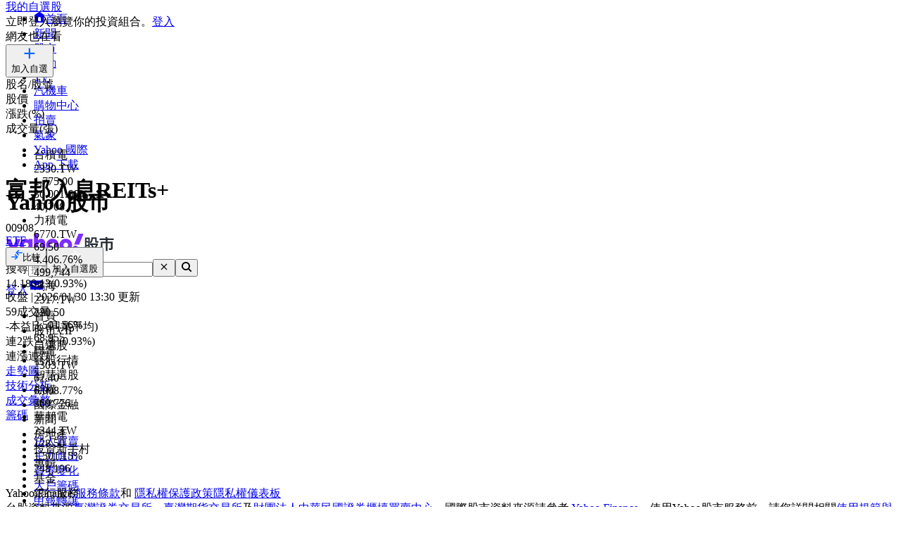

--- FILE ---
content_type: text/html; charset=utf-8
request_url: https://tw.stock.yahoo.com/quote/00908.TW
body_size: 65736
content:
<!DOCTYPE html><html id="atomic" class="NoJs chrome desktop" lang="zh-Hant-TW"><head prefix="og: http://ogp.me/ns#"><script>window.performance && window.performance.mark && window.performance.mark('PageStart');</script><meta charSet="utf-8"/><meta property="og:type" content="website"/><meta property="al:ios:app_name" content="股市"/><meta property="al:ios:app_store_id" content="790214428"/><meta property="al:android:app_name" content="股市"/><meta property="al:android:package" content="com.yahoo.mobile.client.android.TWStock"/><meta property="al:ios:url" content="ytwstock://quote/00908.TW"/><meta property="al:android:url" content="ytwstock://quote/00908.TW"/><meta property="apple-itunes-app" content="app-id=790214428,app-argument=ytwstock://quote/00908.TW"/><meta property="og:description" content="富邦入息REITs+(00908.TW)，Yahoo股市 Yahoo奇摩股市提供您即時報價、個股走勢、成交資訊、當日籌碼，價量變化、個股相關新聞等即時資訊。"/><meta property="og:image" content="https://s.yimg.com/cv/apiv2/social/images/yahoo_default_logo-1200x1200.png"/><meta property="og:site_name" content="Yahoo股市"/><meta property="og:title" content="富邦入息REITs+(00908.TW) 走勢圖 - Yahoo股市"/><meta property="og:url" content="https://tw.stock.yahoo.com/quote/00908.TW"/><meta name="oath:guce:consent-host" content="guce.yahoo.com"/><meta name="twitter:description" content="富邦入息REITs+(00908.TW)，Yahoo股市 Yahoo奇摩股市提供您即時報價、個股走勢、成交資訊、當日籌碼，價量變化、個股相關新聞等即時資訊。"/><meta name="twitter:image" content="https://s.yimg.com/cv/apiv2/social/images/yahoo_default_logo-1200x1200.png"/><meta name="twitter:image:src" content="https://s.yimg.com/cv/apiv2/social/images/yahoo_default_logo-1200x1200.png"/><meta name="twitter:title" content="富邦入息REITs+(00908.TW) 走勢圖 - Yahoo股市"/><meta name="description" content="富邦入息REITs+(00908.TW)，Yahoo股市 Yahoo奇摩股市提供您即時報價、個股走勢、成交資訊、當日籌碼，價量變化、個股相關新聞等即時資訊。"/><link rel="preload" href="https://s.yimg.com/dc/td-app-stock/fonts/YahooSansFinancial-Regular-Web.woff2" as="font" crossorigin="anonymous"/><link rel="preload" href="https://s.yimg.com/dc/td-app-stock/fonts/YahooSansFinancial-Semibold-Web.woff2" as="font" crossorigin="anonymous"/><link rel="preconnect" href="https://s.yimg.com"/><link rel="dns-prefetch" href="https://s.yimg.com"/><link rel="dns-prefetch" href="https://consent.cmp.oath.com"/><link rel="dns-prefetch" href="https://geo.yahoo.com"/><link rel="dns-prefetch" href="https://beap.gemini.yahoo.com"/><link rel="dns-prefetch" href="https://yep.video.yahoo.com"/><link rel="dns-prefetch" href="https://video-api.yql.yahoo.com"/><link rel="canonical" href="https://tw.stock.yahoo.com/quote/00908.TW"/><link rel="preload" href="https://s.yimg.com/du/ay/wnsrvbjmeprtfrnfx.js" as="script"/><link rel="preload" href="https://securepubads.g.doubleclick.net/tag/js/gpt.js" as="script"/><link rel="preload" href="https://s.yimg.com/aaq/prebid/prebid-current.js" as="script"/><link rel="preload" href="https://s.yimg.com/eh/prebid-config/finance-tw-desktop.json?v=20485" as="fetch" crossorigin="anonymous"/><link rel="preload" href="https://s.yimg.com/aaq/f10d509c/d3lm64ch1c76ug.js" as="script"/><link rel="preload" href="https://cdn.taboola.com/libtrc/yahootwhk-network/loader.js" as="script"/><title>富邦入息REITs+(00908.TW) 走勢圖 - Yahoo股市</title><link rel="stylesheet" href="https://s.yimg.com/nb/td-app-stock/css/atomic.5d7dafa0.css"/><link rel="stylesheet" href="https://s.yimg.com/nb/td-app-stock/css/normalize.64b2b4fa.css"/><link rel="stylesheet" href="https://s.yimg.com/aaq/yc/css/base.f31a45ab.css"/><link rel="stylesheet" href="https://s.yimg.com/aaq/yc/css/helpers.fd27de9a.css"/><link rel="stylesheet" href="https://s.yimg.com/nb/td-app-stock/css/app.1062befe.css"/><link rel="stylesheet" href="https://s.yimg.com/nb/td-app-stock/css/react-day-picker.af287261.css"/><link rel="stylesheet" href="https://s.yimg.com/nb/td-app-stock/css/stock-search-bar.f1421cce.css"/><link rel="stylesheet" href="https://s.yimg.com/nb/td-app-stock/css/table.8bd1ac6e.css"/><script src="https://s.yimg.com/aaq/yc/2.9.0/zh.js"></script><script src="https://s.yimg.com/ss/analytics3.js"></script><script src="https://s.yimg.com/wi/ytc.js"></script><script src="https://s.yimg.com/oa/consent.js" defer=""></script><script src="https://s.yimg.com/aaq/benji/benji-2.3.118.js"></script><script src="https://s.yimg.com/nb/td-app-stock/js/chart-lib.54b2614984f63e561e06.modern.js" defer=""></script><script src="https://s.yimg.com/nb/td-app-stock/js/highstock-11.4.8-patch.a25bca6d.js"></script><script src="https://consent.cmp.oath.com/cmpStub.min.js"></script><script src="https://consent.cmp.oath.com/cmp.js" async=""></script><script>(function(html){var c = html.className;c += " JsEnabled";c = c.replace("NoJs","");html.className = c;})(document.documentElement);</script></head><script>YAHOO.i13n.SPACEID = 152952224;</script><script>(function () {
if (!window.YAHOO || !window.YAHOO.i13n || !window.YAHOO.i13n.Rapid) { return; }
var rapidConfig = {"client_only":1,"compr_type":"deflate","pageview_on_init":false,"tag_id":"G-T9N0HDPP58","track_right_click":false,"viewability":true,"tracked_mods_viewability":{"module-ntk":"ntk"},"webworker_file":"/__rapid-worker-1.2.js","keys":{"site":"finance","pct":"qsp","pt":"utility","ver":"ydotcom","pg_name":"summary","auth_state":"signed_out","pd":"new","pstcat":"etfs","ticker":"00908.TW","mrkt":"tw","lang":"zh-Hant-TW","colo":"ap-southeast-1","_yrid":"3894bo9knudpc","_rid":"3894bo9knudpc","abk":""},"test_id":"","spaceid":152952224};
window.rapidInstance = new window.YAHOO.i13n.Rapid(rapidConfig);
})();</script><body><div id="app"><div data-reactroot=""><div><div class="render-target-active  render-target-default" id="render-target-default"><div class="app app-rwd D(f) Fxd(c) Bxz(bb) Mih(100vh)"><div id="Header" class="Z(11) Miw($w-container-padding-min) Mb($header-module-margin)"><div><div id="uh-0-BTSHeader-Proxy"><header id="bts-header" class="header-wrapper" style="height:212px"><div class="Pos(f) W(100%) Start(0) Z(20) Bgc(#fff) Miw(1024px)" style="height:212px"><nav class="site-navs Bgc($c-fuji-grape-jelly) D(f) Ai(c) Jc(c) Pos(r) Z(20)" aria-label="SITE_NAVIGATION"><ul class="site-navs-list D(f) Ai(c) Px(40px) W(100%) Maw(1440px)--lg1440 Px(63px)--lg1440 Bxz(bb)"><li class="Mend(30px) Pos(r)"><a href="https://tw.yahoo.com" class="C(#fff) Fz(12px) Fw(700) H(40px) D(f) Ai(c) Td(n) Td(u):h"><svg xmlns="http://www.w3.org/2000/svg" width="16" height="16" viewBox="0 0 16 16" class="Mend(4px) W(12px) H(12px) T(-1px) Pos(r)"><path fill="currentColor" d="M8 .5 0 6.136h1.455V16h13.09V6.136H16zM6 14v-4a2 2 0 1 1 4 0v4q0 .102-.01.2H6.01A2 2 0 0 1 6 14"></path></svg>首頁</a></li><li class="Mend(30px) Pos(r)"><a href="https://tw.news.yahoo.com" class="C(#fff) Fz(12px) Fw(700) H(40px) D(f) Ai(c) Td(n) Td(u):h">新聞</a></li><li class="Mend(30px) Pos(r)"><a href="https://tw.stock.yahoo.com/" class="C(#fff) Fz(12px) Fw(700) H(40px) D(f) Ai(c) Td(n) Td(u):h">股市</a><i class="Pos(a) Start(50%) B(0px) Mstart(-6px) Lh(6px)"><svg xmlns="http://www.w3.org/2000/svg" width="12" height="6" viewBox="0 0 12 6" fill="none"><path d="M6 0L12 6H0L6 0Z" fill="#fff"></path></svg></i></li><li class="Mend(30px) Pos(r)"><a href="https://tw.sports.yahoo.com/" class="C(#fff) Fz(12px) Fw(700) H(40px) D(f) Ai(c) Td(n) Td(u):h">運動</a></li><li class="Mend(30px) Pos(r)"><a href="https://tw.tv.yahoo.com/" class="C(#fff) Fz(12px) Fw(700) H(40px) D(f) Ai(c) Td(n) Td(u):h">TV</a></li><li class="Mend(30px) Pos(r)"><a href="https://autos.yahoo.com.tw/" class="C(#fff) Fz(12px) Fw(700) H(40px) D(f) Ai(c) Td(n) Td(u):h">汽機車</a></li><li class="Mend(30px) Pos(r)"><a href="https://tw.buy.yahoo.com/" class="C(#fff) Fz(12px) Fw(700) H(40px) D(f) Ai(c) Td(n) Td(u):h">購物中心</a></li><li class="Mend(30px) Pos(r)"><a href="https://tw.bid.yahoo.com/" class="C(#fff) Fz(12px) Fw(700) H(40px) D(f) Ai(c) Td(n) Td(u):h">拍賣</a></li><li class="Mend(30px) Pos(r)"><a href="https://tw.news.yahoo.com/weather/" class="C(#fff) Fz(12px) Fw(700) H(40px) D(f) Ai(c) Td(n) Td(u):h">氣象</a></li><li class="Mend(30px) Pos(r)"><a href="https://www.yahoo.com/everything/world/" class="C(#fff) Fz(12px) Fw(700) H(40px) D(f) Ai(c) Td(n) Td(u):h">Yahoo 國際</a></li><li class="Mend(30px) Pos(r)"><a href="https://promo.campaign.yahoo.com.tw/yahoo-allapp/" class="C(#fff) Fz(12px) Fw(700) H(40px) D(f) Ai(c) Td(n) Td(u):h">App 下載</a></li></ul></nav><div class="H(68px) D(f) Jc(c) Z(20) Pos(r) Bgc(#fff)"><div class="Px(40px) W(100%) Maw(1440px)--lg1440 Px(63px)--lg1440 Pos(r) Bxz(bb) H(fc) Pos(r) T(16px) D(f) Ai(c)"><h1 class="Hidden">Yahoo股市</h1><a href="https://tw.stock.yahoo.com" class="D(f) Ai(c)"><svg width="155" height="32" viewBox="0 0 155 32" fill="none" xmlns="http://www.w3.org/2000/svg"><mask id="mask0_2672_27290" style="mask-type:luminance" maskUnits="userSpaceOnUse" x="0" y="0" width="111" height="31"><path fill-rule="evenodd" clip-rule="evenodd" d="M103.6 0L97.304 15.4792H104.336L110.632 0H103.6ZM95.1614 21.0368C95.1614 23.1848 96.8019 24.9576 99.0122 24.9576C101.289 24.9576 102.997 23.1168 102.997 20.9008C102.997 18.7176 101.357 16.98 99.1465 16.98C96.8695 16.98 95.1614 18.8544 95.1614 21.0368ZM88.7986 16.1272C88.7986 14.2176 87.3922 12.6832 85.4499 12.6832C83.5077 12.6832 82.1012 14.2176 82.1012 16.1272C82.1012 18.0368 83.5077 19.5712 85.4499 19.5712C87.3922 19.5712 88.7986 18.0368 88.7986 16.1272ZM69.8457 16.1272C69.8457 14.2176 68.4392 12.6832 66.4969 12.6832C64.5547 12.6832 63.1482 14.2176 63.1482 16.1272C63.1482 18.0368 64.5547 19.5712 66.4969 19.5712C68.4392 19.5712 69.8457 18.0368 69.8457 16.1272ZM29.1928 19.6392C27.2175 19.6392 25.7105 18.1048 25.7105 16.1272C25.7105 14.1496 27.2175 12.616 29.1928 12.616C31.1351 12.616 32.6421 14.1496 32.6421 16.1272C32.6421 18.1048 31.1351 19.6392 29.1928 19.6392ZM0.830078 7.5688L7.99579 24.7872L5.41786 30.9928H11.713L21.2571 7.5688H14.9942L11.1104 17.5928L7.25958 7.5688H0.830078ZM75.4714 16.1272C75.4714 21.2416 71.6206 25.0944 66.4969 25.0944C61.3733 25.0944 57.5225 21.2416 57.5225 16.1272C57.5225 11.0128 61.3733 7.16 66.4969 7.16C71.6206 7.16 75.4714 11.0128 75.4714 16.1272ZM94.4244 16.1272C94.4244 21.2416 90.5736 25.0944 85.4499 25.0944C80.3263 25.0944 76.4763 21.2416 76.4763 16.1272C76.4763 11.0128 80.3263 7.16 85.4499 7.16C90.5736 7.16 94.4244 11.0128 94.4244 16.1272ZM40.2101 0V24.6504H46.1375V15.548C46.1375 13.7744 46.9743 12.7168 48.3139 12.7168C49.6198 12.7168 50.356 13.6384 50.356 15.3432V24.6504H56.2834V13.9112C56.2834 9.7512 54.0732 7.16 50.5241 7.16C48.6156 7.16 47.1416 7.9104 46.1037 9.24V0H40.2101ZM32.5085 7.5688V9.172C31.6041 7.9784 29.9298 7.16 27.9875 7.16C23.3997 7.16 19.9842 11.2848 19.9842 16.1272C19.9842 21.1048 23.3659 25.0944 27.9875 25.0944C29.9298 25.0944 31.6041 24.3104 32.5085 23.0488V24.6504H38.2348V7.5688H32.5085Z" fill="white"></path></mask><g mask="url(#mask0_2672_27290)"><rect width="110.629" height="32" fill="var(--logo-brand, #7d2eff)"></rect></g><path fill-rule="evenodd" clip-rule="evenodd" d="M112.835 15.6184C112.835 17.6192 112.598 20.9184 111.543 22.9405L113.309 24.6432C114.407 22.536 114.773 19.4923 114.838 17.0232L115.355 18.3003C116.001 18.0662 116.711 17.7682 117.4 17.4064V21.7059C117.4 22.238 117.293 22.4935 116.711 22.4935L114.945 22.4509L115.419 24.622H117.207C118.8 24.622 119.403 24.175 119.403 22.5999V11.9361L120.997 13.5112C122.763 12.1703 123.753 10.1482 123.753 7.84942V7.33858H127.242V11.404C127.242 12.2128 127.802 12.6385 128.577 12.6385H131.872V10.4888H129.654C129.409 10.4888 129.345 10.3258 129.333 10.1567L129.331 5.29522H121.729V7.42372C121.729 9.23294 120.954 10.8293 119.403 11.8297V5.40165H112.835V15.6184ZM115.462 9.87149L114.859 10.6803V7.38115H117.4V11.1486C116.797 10.659 116.151 10.2546 115.462 9.87149ZM114.859 11.6381C115.57 12.0851 116.022 12.447 116.754 13.0855L117.4 12.2767V15.3204C116.561 15.6823 115.764 15.9803 114.859 16.2357V11.6381ZM132.367 22.5573C130.558 22.1742 128.964 21.5782 127.608 20.7268C129.008 19.3859 130.17 17.7682 130.989 15.7887V13.8305H120.028V15.9164H121.061C121.88 17.8533 122.892 19.4072 124.162 20.663C122.741 21.5356 121.147 22.1742 119.511 22.6425L120.76 24.622C122.655 23.9834 124.378 23.1746 125.885 22.1103C127.371 23.1959 129.137 24.026 131.204 24.6858L132.367 22.5573ZM128.491 15.9164C127.866 17.3212 126.962 18.4706 125.885 19.4071C124.851 18.4706 123.99 17.2999 123.258 15.9164H128.491ZM145.008 6.87031H153.6V9.08394H144.642V11.3614H151.877V20.8971C151.877 22.0465 151.231 22.9192 150.004 22.9192H146.86L146.408 20.6417H149.013C149.465 20.6417 149.595 20.5353 149.595 19.9818V13.4899H144.642V24.622H142.359V13.4899H137.514V23.132H135.231V11.3614H142.359V9.08394H133.444V6.87031H142.488C142.165 6.18919 141.885 5.72092 141.476 5.08237L143.866 4.57153C144.319 5.31651 144.685 6.06148 145.008 6.87031Z" fill="var(--logo-property, #232a31)"></path></svg></a><div class="D(f) Ai(c) Jc(sb) Fxg(1) Mstart(42px)"><div class="Bxz(bb) Fxg(1) Fxs(1) Maw(670px) Pos(r)"><form method="get" action="https://tw.search.yahoo.com/search" class="Bdw(1px) D(f) Bds(s) P(2px) Bg($c-fuji-grey-hair) Bdrs(20px) Bdc($c-fuji-dirty-seagull)"><input type="hidden" name="fr" value="finance"/><input type="hidden" name="fr2" value="p:finvsrp,m:sb"/><label for="search-input" class="Hidden">搜尋</label><input type="text" id="search-input" name="p" value="" placeholder="搜尋" autoComplete="off" autoCapitalize="off" role="combobox" aria-controls="search-assist" aria-autocomplete="list" aria-expanded="false" aria-activedescendant="" class="Bxz(bb) C($c-fuji-dolphin)::ph H(40px) H(100%) Px(16px) O(n) W(100%) Bgc(t) Bdw(0px) O(n) Bxsh(n)"/><button type="button" aria-label="清除" class="Mend(16px) Bgc(t) Hidden"><svg xmlns="http://www.w3.org/2000/svg" width="16" height="16" viewBox="0 0 16 16"><path fill="currentColor" d="m12.526 4.465-.99-.99L8 7.01 4.465 3.475l-.99.99L7.01 8l-3.535 3.536.99.99L8 8.99l3.536 3.536.99-.99L8.99 8z"></path></svg></button><button type="submit" aria-label="搜尋" class="Bxz(bb) Bgc(#7d2eff) Bdrs(20px) Px(28px) Py(12px) C(#fff) Bdw(0px) W(72px) H(40px) Cur(p)"><svg xmlns="http://www.w3.org/2000/svg" width="16" height="16" viewBox="0 0 16 16"><path fill="currentColor" d="M11 7a4 4 0 1 0-8 0 4 4 0 0 0 8 0m-.524 4.89a6 6 0 1 1 1.414-1.414L15.415 14 14 15.414z"></path></svg></button></form></div><div class="D(f) Ai(c) Mstart(176px)"><a href="https://login.yahoo.com/?.lang=zh-Hant-TW&amp;.done=https%3A%2F%2Ftw.stock.yahoo.com%2Fquote%2F00908.TW&amp;.src=finance&amp;.intl=tw" class="Mend(16px) Td(n) Py(12px) Px(18px) Lh(36px) Bdrs(99px) Bdw(2px) C($c-fuji-batcave) Bdc($c-fuji-dirty-seagull) Bds(s) W(80px) H(40px) Bxz(bb) Bgc(#fff) D(f) Ai(c) Jc(c) Bxsh(btsBoxShadowElevation3):h Fz(16px) Fw(700)">登入</a><a href="https://mail.yahoo.com/?.intl=tw&amp;.lang=zh-Hant-TW" class="Pos(r) Py(12px) Px(10px) Bdrs(99px) Bdw(2px) Bdc(#7d2eff) Bds(s) W(54px) H(40px) Bxz(bb) Bgc(#fff) D(f) Ai(c) Jc(c) Bxsh(btsBoxShadowElevation3):h"><svg xmlns="http://www.w3.org/2000/svg" width="24" height="24" viewBox="0 0 24 24" class="W(30px) H(30px) C(#7d2eff)"><path fill="currentColor" d="M3 5.455h18v13.09H3zm9 9 7-3.819v-2.05l-7 3.818-7-3.818v2.05z"></path></svg></a></div></div></div></div><div id="expand-area" class="Bgc(#fff) Trstf(eo) Trsdu(.3s)" style="transform:translateY(0px)"><nav class="D(f) Ai(c) Jc(c) Bg(btsHeaderNavigationGradient) H(48px)" aria-label="MAIN_NAVIGATION"><div class="Px(24px) W(100%) Maw(1440px)--lg1440 Px(48px)--lg1440 Bxz(bb)"><div class="D(f) Ai(c) Tw(nw) Ov(h)"><ul class="V(h) Pos(a) D(f) Ai(c) Tw(nw)"><li class="Fz(16px) H(48px) Px(16px) Py(12px) Lh(24px) Fw(700) Bxz(bb)">首頁</li><li class="Fz(16px) H(48px) Px(16px) Py(12px) Lh(24px) Fw(700) Bxz(bb)">股市VIP</li><li class="Fz(16px) H(48px) Px(16px) Py(12px) Lh(24px) Fw(700) Bxz(bb)">自選股</li><li class="Fz(16px) H(48px) Px(16px) Py(12px) Lh(24px) Fw(700) Bxz(bb)">台股行情</li><li class="Fz(16px) H(48px) Px(16px) Py(12px) Lh(24px) Fw(700) Bxz(bb)">智慧選股</li><li class="Fz(16px) H(48px) Px(16px) Py(12px) Lh(24px) Fw(700) Bxz(bb)">期權</li><li class="Fz(16px) H(48px) Px(16px) Py(12px) Lh(24px) Fw(700) Bxz(bb)">國際金融</li><li class="Fz(16px) H(48px) Px(16px) Py(12px) Lh(24px) Fw(700) Bxz(bb)">新聞</li><li class="Fz(16px) H(48px) Px(16px) Py(12px) Lh(24px) Fw(700) Bxz(bb)">房地產</li><li class="Fz(16px) H(48px) Px(16px) Py(12px) Lh(24px) Fw(700) Bxz(bb)">投資新手村</li><li class="Fz(16px) H(48px) Px(16px) Py(12px) Lh(24px) Fw(700) Bxz(bb)">專輯</li><li class="Fz(16px) H(48px) Px(16px) Py(12px) Lh(24px) Fw(700) Bxz(bb)">基金</li><li class="Fz(16px) H(48px) Px(16px) Py(12px) Lh(24px) Fw(700) Bxz(bb)">銀行服務</li></ul><ul id="nav-item-list" class="D(f) Ai(c) Tw(nw)"><li class="nav-item Pos(r) Bxz(bb) H(48px)--pointerCoarse Px(16px)--pointerCoarse Py(12px)--pointerCoarse"><a href="https://tw.stock.yahoo.com/" class="bts-header-nav-item-link Bxz(bb) Fz(16px) C(#7d2eff):h Fw(700) Lh(24px) Td(n) D(ib) H(48px) H(24px)--pointerCoarse Px(16px) Py(12px) Px(0)--pointerCoarse Py(0)--pointerCoarse C($c-fuji-batcave)">首頁</a><div class="Pos(a) T(44px) Z(20) nav-item:h_V(v) nav-item:h_Op(100) Trsp(a) Trsdu(.2s) Trstf(eio) Bxz(bb) V(h) Op(0)"><ul class="Bdw(1px) Bds(s) Bdc($c-fuji-dirty-seagull) Bsxh(btsBoxShadowElevation3) Bgc(#fff) Bdrs(8px) Px(8px) Py(13px) Bxz(bb) Colm(1)"><li><a href="https://tw.stock.yahoo.com/community/rank/active" class="Bg(#f8f4ff):h C(#7d2eff):h D(b) H(40px) Ov(h) Bdrs(8px) Px(16px) Py(8px) Fz(16px) Lh(24px) Whs(nw) Ell Td(n) C($c-fuji-batcave) Bxz(bb)">社群爆紅榜</a></li><li><a href="https://tw.stock.yahoo.com/reporter/" class="Bg(#f8f4ff):h C(#7d2eff):h D(b) H(40px) Ov(h) Bdrs(8px) Px(16px) Py(8px) Fz(16px) Lh(24px) Whs(nw) Ell Td(n) C($c-fuji-batcave) Bxz(bb)">Yahoo財經特派記者</a></li><li><a href="https://tw.stock.yahoo.com/topic/CEO-interview/" class="Bg(#f8f4ff):h C(#7d2eff):h D(b) H(40px) Ov(h) Bdrs(8px) Px(16px) Py(8px) Fz(16px) Lh(24px) Whs(nw) Ell Td(n) C($c-fuji-batcave) Bxz(bb)">Yahoo財經大人物</a></li></ul></div></li><li class="nav-item Pos(r) Bxz(bb) H(48px)--pointerCoarse Px(16px)--pointerCoarse Py(12px)--pointerCoarse"><a href="https://tw.stock.yahoo.com/subscription" class="bts-header-nav-item-link Bxz(bb) Fz(16px) C(#7d2eff):h Fw(700) Lh(24px) Td(n) D(ib) H(48px) H(24px)--pointerCoarse Px(16px) Py(12px) Px(0)--pointerCoarse Py(0)--pointerCoarse C($c-fuji-batcave)">股市VIP</a><div class="Pos(a) T(44px) Z(20) nav-item:h_V(v) nav-item:h_Op(100) Trsp(a) Trsdu(.2s) Trstf(eio) Bxz(bb) V(h) Op(0)"><ul class="Bdw(1px) Bds(s) Bdc($c-fuji-dirty-seagull) Bsxh(btsBoxShadowElevation3) Bgc(#fff) Bdrs(8px) Px(8px) Py(13px) Bxz(bb) Colm(2)"><li><a href="https://tw.stock.yahoo.com/screener/" class="Bg(#f8f4ff):h C(#7d2eff):h D(b) H(40px) Ov(h) Bdrs(8px) Px(16px) Py(8px) Fz(16px) Lh(24px) Whs(nw) Ell Td(n) C($c-fuji-batcave) Bxz(bb)">智慧選股</a></li><li><a href="https://tw.stock.yahoo.com/quote-compare?symbolIds=2330.TW,2454.TW" class="Bg(#f8f4ff):h C(#7d2eff):h D(b) H(40px) Ov(h) Bdrs(8px) Px(16px) Py(8px) Fz(16px) Lh(24px) Whs(nw) Ell Td(n) C($c-fuji-batcave) Bxz(bb)">個股比較</a></li><li><a href="https://tw.stock.yahoo.com/quote-compare?symbolIds=0050.TW,0052.TW" class="Bg(#f8f4ff):h C(#7d2eff):h D(b) H(40px) Ov(h) Bdrs(8px) Px(16px) Py(8px) Fz(16px) Lh(24px) Whs(nw) Ell Td(n) C($c-fuji-batcave) Bxz(bb)">ETF 比較</a></li><li><a href="https://tw.stock.yahoo.com/calendar/" class="Bg(#f8f4ff):h C(#7d2eff):h D(b) H(40px) Ov(h) Bdrs(8px) Px(16px) Py(8px) Fz(16px) Lh(24px) Whs(nw) Ell Td(n) C($c-fuji-batcave) Bxz(bb)">台股行事曆</a></li><li><a href="https://tw.stock.yahoo.com/quote/2330/price-valuations" class="Bg(#f8f4ff):h C(#7d2eff):h D(b) H(40px) Ov(h) Bdrs(8px) Px(16px) Py(8px) Fz(16px) Lh(24px) Whs(nw) Ell Td(n) C($c-fuji-batcave) Bxz(bb)">個股估價</a></li><li><a href="https://tw.stock.yahoo.com/quote/2330.TW/health-check" class="Bg(#f8f4ff):h C(#7d2eff):h D(b) H(40px) Ov(h) Bdrs(8px) Px(16px) Py(8px) Fz(16px) Lh(24px) Whs(nw) Ell Td(n) C($c-fuji-batcave) Bxz(bb)">新版個股健診</a></li></ul></div></li><li class="nav-item Pos(r) Bxz(bb) H(48px)--pointerCoarse Px(16px)--pointerCoarse Py(12px)--pointerCoarse"><a href="https://tw.stock.yahoo.com/portfolios" class="bts-header-nav-item-link Bxz(bb) Fz(16px) C(#7d2eff):h Fw(700) Lh(24px) Td(n) D(ib) H(48px) H(24px)--pointerCoarse Px(16px) Py(12px) Px(0)--pointerCoarse Py(0)--pointerCoarse C($c-fuji-batcave)">自選股</a></li><li class="nav-item Pos(r) Bxz(bb) H(48px)--pointerCoarse Px(16px)--pointerCoarse Py(12px)--pointerCoarse"><a href="https://tw.stock.yahoo.com/class/" class="bts-header-nav-item-link Bxz(bb) Fz(16px) C(#7d2eff):h Fw(700) Lh(24px) Td(n) D(ib) H(48px) H(24px)--pointerCoarse Px(16px) Py(12px) Px(0)--pointerCoarse Py(0)--pointerCoarse C(#7d2eff)" aria-current="true">台股行情</a><div class="Pos(a) T(44px) Z(20) nav-item:h_V(v) nav-item:h_Op(100) Trsp(a) Trsdu(.2s) Trstf(eio) Bxz(bb) V(h) Op(0)"><ul class="Bdw(1px) Bds(s) Bdc($c-fuji-dirty-seagull) Bsxh(btsBoxShadowElevation3) Bgc(#fff) Bdrs(8px) Px(8px) Py(13px) Bxz(bb) Colm(2)"><li><a href="https://tw.stock.yahoo.com/s/tse.php" class="Bg(#f8f4ff):h C(#7d2eff):h D(b) H(40px) Ov(h) Bdrs(8px) Px(16px) Py(8px) Fz(16px) Lh(24px) Whs(nw) Ell Td(n) C($c-fuji-batcave) Bxz(bb)">大盤</a></li><li><a href="https://tw.stock.yahoo.com/sector-index" class="Bg(#f8f4ff):h C(#7d2eff):h D(b) H(40px) Ov(h) Bdrs(8px) Px(16px) Py(8px) Fz(16px) Lh(24px) Whs(nw) Ell Td(n) C($c-fuji-batcave) Bxz(bb)">類股</a></li><li><a href="https://tw.stock.yahoo.com/tw-etf/" class="Bg(#f8f4ff):h C(#7d2eff):h D(b) H(40px) Ov(h) Bdrs(8px) Px(16px) Py(8px) Fz(16px) Lh(24px) Whs(nw) Ell Td(n) C($c-fuji-batcave) Bxz(bb)">ETF專區</a></li><li><a href="https://tw.stock.yahoo.com/institutional-trading/" class="Bg(#f8f4ff):h C(#7d2eff):h D(b) H(40px) Ov(h) Bdrs(8px) Px(16px) Py(8px) Fz(16px) Lh(24px) Whs(nw) Ell Td(n) C($c-fuji-batcave) Bxz(bb)">法人進出</a></li><li><a href="https://tw.stock.yahoo.com/trading-vol-ratio/" class="Bg(#f8f4ff):h C(#7d2eff):h D(b) H(40px) Ov(h) Bdrs(8px) Px(16px) Py(8px) Fz(16px) Lh(24px) Whs(nw) Ell Td(n) C($c-fuji-batcave) Bxz(bb)">成交比重</a></li><li><a href="https://tw.stock.yahoo.com/margin-balance/" class="Bg(#f8f4ff):h C(#7d2eff):h D(b) H(40px) Ov(h) Bdrs(8px) Px(16px) Py(8px) Fz(16px) Lh(24px) Whs(nw) Ell Td(n) C($c-fuji-batcave) Bxz(bb)">資券餘額</a></li><li><a href="https://tw.stock.yahoo.com/calendar/" class="Bg(#f8f4ff):h C(#7d2eff):h D(b) H(40px) Ov(h) Bdrs(8px) Px(16px) Py(8px) Fz(16px) Lh(24px) Whs(nw) Ell Td(n) C($c-fuji-batcave) Bxz(bb)">台股行事曆</a></li><li><a href="https://tw.stock.yahoo.com/rank/change-up/" class="Bg(#f8f4ff):h C(#7d2eff):h D(b) H(40px) Ov(h) Bdrs(8px) Px(16px) Py(8px) Fz(16px) Lh(24px) Whs(nw) Ell Td(n) C($c-fuji-batcave) Bxz(bb)">漲幅排行</a></li><li><a href="https://tw.stock.yahoo.com/rank/change-down/" class="Bg(#f8f4ff):h C(#7d2eff):h D(b) H(40px) Ov(h) Bdrs(8px) Px(16px) Py(8px) Fz(16px) Lh(24px) Whs(nw) Ell Td(n) C($c-fuji-batcave) Bxz(bb)">跌幅排行</a></li><li><a href="https://tw.stock.yahoo.com/rank/volume/" class="Bg(#f8f4ff):h C(#7d2eff):h D(b) H(40px) Ov(h) Bdrs(8px) Px(16px) Py(8px) Fz(16px) Lh(24px) Whs(nw) Ell Td(n) C($c-fuji-batcave) Bxz(bb)">成交量排行</a></li><li><a href="https://tw.stock.yahoo.com/rank/foreign-investor-buy/" class="Bg(#f8f4ff):h C(#7d2eff):h D(b) H(40px) Ov(h) Bdrs(8px) Px(16px) Py(8px) Fz(16px) Lh(24px) Whs(nw) Ell Td(n) C($c-fuji-batcave) Bxz(bb)">外資買超排行</a></li><li><a href="https://tw.stock.yahoo.com/rank/foreign-investor-sell/" class="Bg(#f8f4ff):h C(#7d2eff):h D(b) H(40px) Ov(h) Bdrs(8px) Px(16px) Py(8px) Fz(16px) Lh(24px) Whs(nw) Ell Td(n) C($c-fuji-batcave) Bxz(bb)">外資賣超排行</a></li><li><a href="https://tw.stock.yahoo.com/rank/" class="Bg(#f8f4ff):h C(#7d2eff):h D(b) H(40px) Ov(h) Bdrs(8px) Px(16px) Py(8px) Fz(16px) Lh(24px) Whs(nw) Ell Td(n) C($c-fuji-batcave) Bxz(bb)">更多熱門排行</a></li><li><a href="https://tw.stock.yahoo.com/community/rank/active" class="Bg(#f8f4ff):h C(#7d2eff):h D(b) H(40px) Ov(h) Bdrs(8px) Px(16px) Py(8px) Fz(16px) Lh(24px) Whs(nw) Ell Td(n) C($c-fuji-batcave) Bxz(bb)">社群爆紅榜</a></li></ul></div></li><li class="nav-item Pos(r) Bxz(bb) H(48px)--pointerCoarse Px(16px)--pointerCoarse Py(12px)--pointerCoarse"><a href="https://tw.stock.yahoo.com/screener/" class="bts-header-nav-item-link Bxz(bb) Fz(16px) C(#7d2eff):h Fw(700) Lh(24px) Td(n) D(ib) H(48px) H(24px)--pointerCoarse Px(16px) Py(12px) Px(0)--pointerCoarse Py(0)--pointerCoarse C($c-fuji-batcave)">智慧選股</a></li><li class="nav-item Pos(r) Bxz(bb) H(48px)--pointerCoarse Px(16px)--pointerCoarse Py(12px)--pointerCoarse"><a href="https://tw.stock.yahoo.com/future/" class="bts-header-nav-item-link Bxz(bb) Fz(16px) C(#7d2eff):h Fw(700) Lh(24px) Td(n) D(ib) H(48px) H(24px)--pointerCoarse Px(16px) Py(12px) Px(0)--pointerCoarse Py(0)--pointerCoarse C($c-fuji-batcave)">期權</a><div class="Pos(a) T(44px) Z(20) nav-item:h_V(v) nav-item:h_Op(100) Trsp(a) Trsdu(.2s) Trstf(eio) Bxz(bb) V(h) Op(0)"><ul class="Bdw(1px) Bds(s) Bdc($c-fuji-dirty-seagull) Bsxh(btsBoxShadowElevation3) Bgc(#fff) Bdrs(8px) Px(8px) Py(13px) Bxz(bb) Colm(1)"><li><a href="https://tw.stock.yahoo.com/future/futures.html?fumr=futurefull" class="Bg(#f8f4ff):h C(#7d2eff):h D(b) H(40px) Ov(h) Bdrs(8px) Px(16px) Py(8px) Fz(16px) Lh(24px) Whs(nw) Ell Td(n) C($c-fuji-batcave) Bxz(bb)">台指期貨</a></li><li><a href="https://tw.stock.yahoo.com/future/options.html?opmr=optionfull&amp;opcm=WTXO" class="Bg(#f8f4ff):h C(#7d2eff):h D(b) H(40px) Ov(h) Bdrs(8px) Px(16px) Py(8px) Fz(16px) Lh(24px) Whs(nw) Ell Td(n) C($c-fuji-batcave) Bxz(bb)">指數選擇權</a></li><li><a href="https://tw.stock.yahoo.com/future/futures_uncovered.html" class="Bg(#f8f4ff):h C(#7d2eff):h D(b) H(40px) Ov(h) Bdrs(8px) Px(16px) Py(8px) Fz(16px) Lh(24px) Whs(nw) Ell Td(n) C($c-fuji-batcave) Bxz(bb)">未平倉數</a></li><li><a href="https://tw.stock.yahoo.com/topic/futures" class="Bg(#f8f4ff):h C(#7d2eff):h D(b) H(40px) Ov(h) Bdrs(8px) Px(16px) Py(8px) Fz(16px) Lh(24px) Whs(nw) Ell Td(n) C($c-fuji-batcave) Bxz(bb)">｜期貨停看聽｜</a></li></ul></div></li><li class="nav-item Pos(r) Bxz(bb) H(48px)--pointerCoarse Px(16px)--pointerCoarse Py(12px)--pointerCoarse"><a href="https://tw.stock.yahoo.com/markets/" class="bts-header-nav-item-link Bxz(bb) Fz(16px) C(#7d2eff):h Fw(700) Lh(24px) Td(n) D(ib) H(48px) H(24px)--pointerCoarse Px(16px) Py(12px) Px(0)--pointerCoarse Py(0)--pointerCoarse C($c-fuji-batcave)">國際金融</a><div class="Pos(a) T(44px) Z(20) nav-item:h_V(v) nav-item:h_Op(100) Trsp(a) Trsdu(.2s) Trstf(eio) Bxz(bb) V(h) Op(0)"><ul class="Bdw(1px) Bds(s) Bdc($c-fuji-dirty-seagull) Bsxh(btsBoxShadowElevation3) Bgc(#fff) Bdrs(8px) Px(8px) Py(13px) Bxz(bb) Colm(2)"><li><a href="https://tw.stock.yahoo.com/world-indices/" class="Bg(#f8f4ff):h C(#7d2eff):h D(b) H(40px) Ov(h) Bdrs(8px) Px(16px) Py(8px) Fz(16px) Lh(24px) Whs(nw) Ell Td(n) C($c-fuji-batcave) Bxz(bb)">國際指數</a></li><li><a href="https://tw.stock.yahoo.com/currencies/" class="Bg(#f8f4ff):h C(#7d2eff):h D(b) H(40px) Ov(h) Bdrs(8px) Px(16px) Py(8px) Fz(16px) Lh(24px) Whs(nw) Ell Td(n) C($c-fuji-batcave) Bxz(bb)">外匯</a></li><li><a href="https://tw.stock.yahoo.com/us-market/" class="Bg(#f8f4ff):h C(#7d2eff):h D(b) H(40px) Ov(h) Bdrs(8px) Px(16px) Py(8px) Fz(16px) Lh(24px) Whs(nw) Ell Td(n) C($c-fuji-batcave) Bxz(bb)">美股</a></li><li><a href="https://tw.stock.yahoo.com/hk-market/" class="Bg(#f8f4ff):h C(#7d2eff):h D(b) H(40px) Ov(h) Bdrs(8px) Px(16px) Py(8px) Fz(16px) Lh(24px) Whs(nw) Ell Td(n) C($c-fuji-batcave) Bxz(bb)">港股</a></li><li><a href="https://tw.stock.yahoo.com/cn-market/" class="Bg(#f8f4ff):h C(#7d2eff):h D(b) H(40px) Ov(h) Bdrs(8px) Px(16px) Py(8px) Fz(16px) Lh(24px) Whs(nw) Ell Td(n) C($c-fuji-batcave) Bxz(bb)">滬深股</a></li><li><a href="https://tw.stock.yahoo.com/commodities/" class="Bg(#f8f4ff):h C(#7d2eff):h D(b) H(40px) Ov(h) Bdrs(8px) Px(16px) Py(8px) Fz(16px) Lh(24px) Whs(nw) Ell Td(n) C($c-fuji-batcave) Bxz(bb)">原物料</a></li><li><a href="https://tw.stock.yahoo.com/adr/" class="Bg(#f8f4ff):h C(#7d2eff):h D(b) H(40px) Ov(h) Bdrs(8px) Px(16px) Py(8px) Fz(16px) Lh(24px) Whs(nw) Ell Td(n) C($c-fuji-batcave) Bxz(bb)">ADR</a></li><li><a href="https://tw.stock.yahoo.com/cryptocurrencies/" class="Bg(#f8f4ff):h C(#7d2eff):h D(b) H(40px) Ov(h) Bdrs(8px) Px(16px) Py(8px) Fz(16px) Lh(24px) Whs(nw) Ell Td(n) C($c-fuji-batcave) Bxz(bb)">加密貨幣</a></li></ul></div></li><li class="nav-item Pos(r) Bxz(bb) H(48px)--pointerCoarse Px(16px)--pointerCoarse Py(12px)--pointerCoarse"><a href="https://tw.stock.yahoo.com/news/" class="bts-header-nav-item-link Bxz(bb) Fz(16px) C(#7d2eff):h Fw(700) Lh(24px) Td(n) D(ib) H(48px) H(24px)--pointerCoarse Px(16px) Py(12px) Px(0)--pointerCoarse Py(0)--pointerCoarse C($c-fuji-batcave)">新聞</a><div class="Pos(a) T(44px) Z(20) nav-item:h_V(v) nav-item:h_Op(100) Trsp(a) Trsdu(.2s) Trstf(eio) Bxz(bb) V(h) Op(0)"><ul class="Bdw(1px) Bds(s) Bdc($c-fuji-dirty-seagull) Bsxh(btsBoxShadowElevation3) Bgc(#fff) Bdrs(8px) Px(8px) Py(13px) Bxz(bb) Colm(2)"><li><a href="https://tw.stock.yahoo.com/tw-market/" class="Bg(#f8f4ff):h C(#7d2eff):h D(b) H(40px) Ov(h) Bdrs(8px) Px(16px) Py(8px) Fz(16px) Lh(24px) Whs(nw) Ell Td(n) C($c-fuji-batcave) Bxz(bb)">台股盤勢</a></li><li><a href="https://tw.stock.yahoo.com/etf" class="Bg(#f8f4ff):h C(#7d2eff):h D(b) H(40px) Ov(h) Bdrs(8px) Px(16px) Py(8px) Fz(16px) Lh(24px) Whs(nw) Ell Td(n) C($c-fuji-batcave) Bxz(bb)">ETF</a></li><li><a href="https://tw.stock.yahoo.com/us-market-news" class="Bg(#f8f4ff):h C(#7d2eff):h D(b) H(40px) Ov(h) Bdrs(8px) Px(16px) Py(8px) Fz(16px) Lh(24px) Whs(nw) Ell Td(n) C($c-fuji-batcave) Bxz(bb)">美股</a></li><li><a href="https://tw.stock.yahoo.com/cnhk-market" class="Bg(#f8f4ff):h C(#7d2eff):h D(b) H(40px) Ov(h) Bdrs(8px) Px(16px) Py(8px) Fz(16px) Lh(24px) Whs(nw) Ell Td(n) C($c-fuji-batcave) Bxz(bb)">陸港股</a></li><li><a href="https://tw.stock.yahoo.com/gold/" class="Bg(#f8f4ff):h C(#7d2eff):h D(b) H(40px) Ov(h) Bdrs(8px) Px(16px) Py(8px) Fz(16px) Lh(24px) Whs(nw) Ell Td(n) C($c-fuji-batcave) Bxz(bb)">黃金</a></li><li><a href="https://tw.stock.yahoo.com/currency-news" class="Bg(#f8f4ff):h C(#7d2eff):h D(b) H(40px) Ov(h) Bdrs(8px) Px(16px) Py(8px) Fz(16px) Lh(24px) Whs(nw) Ell Td(n) C($c-fuji-batcave) Bxz(bb)">外匯</a></li><li><a href="https://tw.stock.yahoo.com/personal-finance/" class="Bg(#f8f4ff):h C(#7d2eff):h D(b) H(40px) Ov(h) Bdrs(8px) Px(16px) Py(8px) Fz(16px) Lh(24px) Whs(nw) Ell Td(n) C($c-fuji-batcave) Bxz(bb)">個人理財</a></li><li><a href="https://tw.stock.yahoo.com/market-trend" class="Bg(#f8f4ff):h C(#7d2eff):h D(b) H(40px) Ov(h) Bdrs(8px) Px(16px) Py(8px) Fz(16px) Lh(24px) Whs(nw) Ell Td(n) C($c-fuji-batcave) Bxz(bb)">民生景氣</a></li><li><a href="https://tw.stock.yahoo.com/magazine" class="Bg(#f8f4ff):h C(#7d2eff):h D(b) H(40px) Ov(h) Bdrs(8px) Px(16px) Py(8px) Fz(16px) Lh(24px) Whs(nw) Ell Td(n) C($c-fuji-batcave) Bxz(bb)">財經雜誌</a></li><li><a href="https://tw.stock.yahoo.com/reporter/" class="Bg(#f8f4ff):h C(#7d2eff):h D(b) H(40px) Ov(h) Bdrs(8px) Px(16px) Py(8px) Fz(16px) Lh(24px) Whs(nw) Ell Td(n) C($c-fuji-batcave) Bxz(bb)">Yahoo財經特派</a></li><li><a href="https://tw.stock.yahoo.com/topic/franklin2025" class="Bg(#f8f4ff):h C(#7d2eff):h D(b) H(40px) Ov(h) Bdrs(8px) Px(16px) Py(8px) Fz(16px) Lh(24px) Whs(nw) Ell Td(n) C($c-fuji-batcave) Bxz(bb)">｜基金聰明挑｜</a></li><li><a href="https://tw.stock.yahoo.com/topic/tibtwse" class="Bg(#f8f4ff):h C(#7d2eff):h D(b) H(40px) Ov(h) Bdrs(8px) Px(16px) Py(8px) Fz(16px) Lh(24px) Whs(nw) Ell Td(n) C($c-fuji-batcave) Bxz(bb)">｜創新望遠鏡｜</a></li></ul></div></li><li class="nav-item Pos(r) Bxz(bb) H(48px)--pointerCoarse Px(16px)--pointerCoarse Py(12px)--pointerCoarse"><a href="https://tw.stock.yahoo.com/real-estate/" class="bts-header-nav-item-link Bxz(bb) Fz(16px) C(#7d2eff):h Fw(700) Lh(24px) Td(n) D(ib) H(48px) H(24px)--pointerCoarse Px(16px) Py(12px) Px(0)--pointerCoarse Py(0)--pointerCoarse C($c-fuji-batcave)">房地產</a><div class="Pos(a) T(44px) Z(20) nav-item:h_V(v) nav-item:h_Op(100) Trsp(a) Trsdu(.2s) Trstf(eio) Bxz(bb) V(h) Op(0)"><ul class="Bdw(1px) Bds(s) Bdc($c-fuji-dirty-seagull) Bsxh(btsBoxShadowElevation3) Bgc(#fff) Bdrs(8px) Px(8px) Py(13px) Bxz(bb) Colm(2)"><li><a href="https://tw.stock.yahoo.com/estate-news/" class="Bg(#f8f4ff):h C(#7d2eff):h D(b) H(40px) Ov(h) Bdrs(8px) Px(16px) Py(8px) Fz(16px) Lh(24px) Whs(nw) Ell Td(n) C($c-fuji-batcave) Bxz(bb)">房產新聞</a></li><li><a href="https://tw.stock.yahoo.com/house-knowhow/" class="Bg(#f8f4ff):h C(#7d2eff):h D(b) H(40px) Ov(h) Bdrs(8px) Px(16px) Py(8px) Fz(16px) Lh(24px) Whs(nw) Ell Td(n) C($c-fuji-batcave) Bxz(bb)">買房必知</a></li><li><a href="https://tw.stock.yahoo.com/estate-invest/" class="Bg(#f8f4ff):h C(#7d2eff):h D(b) H(40px) Ov(h) Bdrs(8px) Px(16px) Py(8px) Fz(16px) Lh(24px) Whs(nw) Ell Td(n) C($c-fuji-batcave) Bxz(bb)">買房財之道</a></li><li><a href="https://tw.stock.yahoo.com/topic/estate-knowhow/" class="Bg(#f8f4ff):h C(#7d2eff):h D(b) H(40px) Ov(h) Bdrs(8px) Px(16px) Py(8px) Fz(16px) Lh(24px) Whs(nw) Ell Td(n) C($c-fuji-batcave) Bxz(bb)">好宅報報</a></li><li><a href="https://tw.stock.yahoo.com/topic/house-price" class="Bg(#f8f4ff):h C(#7d2eff):h D(b) H(40px) Ov(h) Bdrs(8px) Px(16px) Py(8px) Fz(16px) Lh(24px) Whs(nw) Ell Td(n) C($c-fuji-batcave) Bxz(bb)">房價狙擊手</a></li><li><a href="https://tw.stock.yahoo.com/buy-house/" class="Bg(#f8f4ff):h C(#7d2eff):h D(b) H(40px) Ov(h) Bdrs(8px) Px(16px) Py(8px) Fz(16px) Lh(24px) Whs(nw) Ell Td(n) C($c-fuji-batcave) Bxz(bb)">小編賞屋去</a></li><li><a href="https://tw.news.yahoo.com/home-design/" class="Bg(#f8f4ff):h C(#7d2eff):h D(b) H(40px) Ov(h) Bdrs(8px) Px(16px) Py(8px) Fz(16px) Lh(24px) Whs(nw) Ell Td(n) C($c-fuji-batcave) Bxz(bb)">裝潢佈置</a></li><li><a href="https://tw.stock.yahoo.com/fortune/" class="Bg(#f8f4ff):h C(#7d2eff):h D(b) H(40px) Ov(h) Bdrs(8px) Px(16px) Py(8px) Fz(16px) Lh(24px) Whs(nw) Ell Td(n) C($c-fuji-batcave) Bxz(bb)">居家風水</a></li><li><a href="https://yahoo.ebo.tmnewa.com.tw/tmnewa/portal/index?caltype=fire&amp;utm_source=yahoo&amp;utm_medium=yahoo-referral-house&amp;utm_campaign=yahoo-referral-house&amp;utm_term=&amp;utm_content=4Ed#calc-tool" class="Bg(#f8f4ff):h C(#7d2eff):h D(b) H(40px) Ov(h) Bdrs(8px) Px(16px) Py(8px) Fz(16px) Lh(24px) Whs(nw) Ell Td(n) C($c-fuji-batcave) Bxz(bb)">｜住火險試算｜</a></li></ul></div></li><li class="nav-item Pos(r) Bxz(bb) H(48px)--pointerCoarse Px(16px)--pointerCoarse Py(12px)--pointerCoarse"><a href="https://tw.stock.yahoo.com/topic/stock-newbie/" class="bts-header-nav-item-link Bxz(bb) Fz(16px) C(#7d2eff):h Fw(700) Lh(24px) Td(n) D(ib) H(48px) H(24px)--pointerCoarse Px(16px) Py(12px) Px(0)--pointerCoarse Py(0)--pointerCoarse C($c-fuji-batcave)">投資新手村</a><div class="Pos(a) T(44px) Z(20) nav-item:h_V(v) nav-item:h_Op(100) Trsp(a) Trsdu(.2s) Trstf(eio) Bxz(bb) V(h) Op(0)"><ul class="Bdw(1px) Bds(s) Bdc($c-fuji-dirty-seagull) Bsxh(btsBoxShadowElevation3) Bgc(#fff) Bdrs(8px) Px(8px) Py(13px) Bxz(bb) Colm(2)"><li><a href="https://tw.stock.yahoo.com/topic/stock-newbie/#Yahoo%E6%97%A9%E7%9B%A4" class="Bg(#f8f4ff):h C(#7d2eff):h D(b) H(40px) Ov(h) Bdrs(8px) Px(16px) Py(8px) Fz(16px) Lh(24px) Whs(nw) Ell Td(n) C($c-fuji-batcave) Bxz(bb)">Yahoo早盤</a></li><li><a href="https://tw.stock.yahoo.com/topic/stock-newbie/#HoT%E5%8F%B0%E8%82%A1" class="Bg(#f8f4ff):h C(#7d2eff):h D(b) H(40px) Ov(h) Bdrs(8px) Px(16px) Py(8px) Fz(16px) Lh(24px) Whs(nw) Ell Td(n) C($c-fuji-batcave) Bxz(bb)">Hot台股</a></li><li><a href="https://tw.stock.yahoo.com/topic/stock-newbie/#Follow%E6%B3%95%E4%BA%BA" class="Bg(#f8f4ff):h C(#7d2eff):h D(b) H(40px) Ov(h) Bdrs(8px) Px(16px) Py(8px) Fz(16px) Lh(24px) Whs(nw) Ell Td(n) C($c-fuji-batcave) Bxz(bb)">Follow法人</a></li><li><a href="https://tw.stock.yahoo.com/topic/finance-daily-scan/" class="Bg(#f8f4ff):h C(#7d2eff):h D(b) H(40px) Ov(h) Bdrs(8px) Px(16px) Py(8px) Fz(16px) Lh(24px) Whs(nw) Ell Td(n) C($c-fuji-batcave) Bxz(bb)">Yahoo財經掃描</a></li><li><a href="https://tw.stock.yahoo.com/topic/stockQA/" class="Bg(#f8f4ff):h C(#7d2eff):h D(b) H(40px) Ov(h) Bdrs(8px) Px(16px) Py(8px) Fz(16px) Lh(24px) Whs(nw) Ell Td(n) C($c-fuji-batcave) Bxz(bb)">投資診聊室</a></li><li><a href="https://tw.stock.yahoo.com/topic/active-etf/" class="Bg(#f8f4ff):h C(#7d2eff):h D(b) H(40px) Ov(h) Bdrs(8px) Px(16px) Py(8px) Fz(16px) Lh(24px) Whs(nw) Ell Td(n) C($c-fuji-batcave) Bxz(bb)">主動式ETF</a></li><li><a href="https://tw.stock.yahoo.com/topic/twcrypto" class="Bg(#f8f4ff):h C(#7d2eff):h D(b) H(40px) Ov(h) Bdrs(8px) Px(16px) Py(8px) Fz(16px) Lh(24px) Whs(nw) Ell Td(n) C($c-fuji-batcave) Bxz(bb)">幣圈新手村</a></li><li><a href="https://tw.stock.yahoo.com/topic/relatestock" class="Bg(#f8f4ff):h C(#7d2eff):h D(b) H(40px) Ov(h) Bdrs(8px) Px(16px) Py(8px) Fz(16px) Lh(24px) Whs(nw) Ell Td(n) C($c-fuji-batcave) Bxz(bb)">盤點概念股</a></li><li><a href="https://tw.stock.yahoo.com/topic/photostory/" class="Bg(#f8f4ff):h C(#7d2eff):h D(b) H(40px) Ov(h) Bdrs(8px) Px(16px) Py(8px) Fz(16px) Lh(24px) Whs(nw) Ell Td(n) C($c-fuji-batcave) Bxz(bb)">看圖說股市</a></li><li><a href="https://tw.stock.yahoo.com/topic/wathcinside/" class="Bg(#f8f4ff):h C(#7d2eff):h D(b) H(40px) Ov(h) Bdrs(8px) Px(16px) Py(8px) Fz(16px) Lh(24px) Whs(nw) Ell Td(n) C($c-fuji-batcave) Bxz(bb)">財報看門道</a></li><li><a href="https://tw.stock.yahoo.com/topic/preknow/" class="Bg(#f8f4ff):h C(#7d2eff):h D(b) H(40px) Ov(h) Bdrs(8px) Px(16px) Py(8px) Fz(16px) Lh(24px) Whs(nw) Ell Td(n) C($c-fuji-batcave) Bxz(bb)">投資早知道</a></li></ul></div></li><li class="nav-item Pos(r) Bxz(bb) H(48px)--pointerCoarse Px(16px)--pointerCoarse Py(12px)--pointerCoarse"><a href="https://tw.stock.yahoo.com/topic" class="bts-header-nav-item-link Bxz(bb) Fz(16px) C(#7d2eff):h Fw(700) Lh(24px) Td(n) D(ib) H(48px) H(24px)--pointerCoarse Px(16px) Py(12px) Px(0)--pointerCoarse Py(0)--pointerCoarse C($c-fuji-batcave)">專輯</a><div class="Pos(a) T(44px) Z(20) nav-item:h_V(v) nav-item:h_Op(100) Trsp(a) Trsdu(.2s) Trstf(eio) Bxz(bb) V(h) Op(0)"><ul class="Bdw(1px) Bds(s) Bdc($c-fuji-dirty-seagull) Bsxh(btsBoxShadowElevation3) Bgc(#fff) Bdrs(8px) Px(8px) Py(13px) Bxz(bb) Colm(2)"><li><a href="https://tw.stock.yahoo.com/topic/yahoofinanceinvest-2025" class="Bg(#f8f4ff):h C(#7d2eff):h D(b) H(40px) Ov(h) Bdrs(8px) Px(16px) Py(8px) Fz(16px) Lh(24px) Whs(nw) Ell Td(n) C($c-fuji-batcave) Bxz(bb)">Yahoo財經高峰會</a></li><li><a href="https://tw.stock.yahoo.com/topic/yeartrend" class="Bg(#f8f4ff):h C(#7d2eff):h D(b) H(40px) Ov(h) Bdrs(8px) Px(16px) Py(8px) Fz(16px) Lh(24px) Whs(nw) Ell Td(n) C($c-fuji-batcave) Bxz(bb)">2026投資展望</a></li><li><a href="https://tw.stock.yahoo.com/topic/money-10000" class="Bg(#f8f4ff):h C(#7d2eff):h D(b) H(40px) Ov(h) Bdrs(8px) Px(16px) Py(8px) Fz(16px) Lh(24px) Whs(nw) Ell Td(n) C($c-fuji-batcave) Bxz(bb)">普發一萬總整理</a></li><li><a href="https://tw.stock.yahoo.com/topic/us-election/" class="Bg(#f8f4ff):h C(#7d2eff):h D(b) H(40px) Ov(h) Bdrs(8px) Px(16px) Py(8px) Fz(16px) Lh(24px) Whs(nw) Ell Td(n) C($c-fuji-batcave) Bxz(bb)">川普關稅戰</a></li><li><a href="https://tw.stock.yahoo.com/topic/retire/" class="Bg(#f8f4ff):h C(#7d2eff):h D(b) H(40px) Ov(h) Bdrs(8px) Px(16px) Py(8px) Fz(16px) Lh(24px) Whs(nw) Ell Td(n) C($c-fuji-batcave) Bxz(bb)">全方位退休指南</a></li><li><a href="https://tw.stock.yahoo.com/topic/combat-fraud/" class="Bg(#f8f4ff):h C(#7d2eff):h D(b) H(40px) Ov(h) Bdrs(8px) Px(16px) Py(8px) Fz(16px) Lh(24px) Whs(nw) Ell Td(n) C($c-fuji-batcave) Bxz(bb)">全民打詐</a></li><li><a href="https://tw.stock.yahoo.com/topic/ESG/" class="Bg(#f8f4ff):h C(#7d2eff):h D(b) H(40px) Ov(h) Bdrs(8px) Px(16px) Py(8px) Fz(16px) Lh(24px) Whs(nw) Ell Td(n) C($c-fuji-batcave) Bxz(bb)">ESG新趨勢</a></li><li><a href="https://tw.stock.yahoo.com/topic/active-etf" class="Bg(#f8f4ff):h C(#7d2eff):h D(b) H(40px) Ov(h) Bdrs(8px) Px(16px) Py(8px) Fz(16px) Lh(24px) Whs(nw) Ell Td(n) C($c-fuji-batcave) Bxz(bb)">主動式ETF停看聽</a></li><li><a href="https://tw.stock.yahoo.com/topic/CEO-interview/" class="Bg(#f8f4ff):h C(#7d2eff):h D(b) H(40px) Ov(h) Bdrs(8px) Px(16px) Py(8px) Fz(16px) Lh(24px) Whs(nw) Ell Td(n) C($c-fuji-batcave) Bxz(bb)">Yahoo財經大人物</a></li><li><a href="https://tw.stock.yahoo.com/topic/" class="Bg(#f8f4ff):h C(#7d2eff):h D(b) H(40px) Ov(h) Bdrs(8px) Px(16px) Py(8px) Fz(16px) Lh(24px) Whs(nw) Ell Td(n) C($c-fuji-batcave) Bxz(bb)">看更多財經專輯</a></li></ul></div></li><li class="nav-item Pos(r) Bxz(bb) H(48px)--pointerCoarse Px(16px)--pointerCoarse Py(12px)--pointerCoarse"><a href="https://tw.stock.yahoo.com/fund/" class="bts-header-nav-item-link Bxz(bb) Fz(16px) C(#7d2eff):h Fw(700) Lh(24px) Td(n) D(ib) H(48px) H(24px)--pointerCoarse Px(16px) Py(12px) Px(0)--pointerCoarse Py(0)--pointerCoarse C($c-fuji-batcave)">基金</a><div class="Pos(a) T(44px) Z(20) nav-item:h_V(v) nav-item:h_Op(100) Trsp(a) Trsdu(.2s) Trstf(eio) Bxz(bb) V(h) Op(0)"><ul class="Bdw(1px) Bds(s) Bdc($c-fuji-dirty-seagull) Bsxh(btsBoxShadowElevation3) Bgc(#fff) Bdrs(8px) Px(8px) Py(13px) Bxz(bb) Colm(2)"><li><a href="https://tw.stock.yahoo.com/fund/domestic/" class="Bg(#f8f4ff):h C(#7d2eff):h D(b) H(40px) Ov(h) Bdrs(8px) Px(16px) Py(8px) Fz(16px) Lh(24px) Whs(nw) Ell Td(n) C($c-fuji-batcave) Bxz(bb)">國內基金</a></li><li><a href="https://tw.stock.yahoo.com/fund/offshore/" class="Bg(#f8f4ff):h C(#7d2eff):h D(b) H(40px) Ov(h) Bdrs(8px) Px(16px) Py(8px) Fz(16px) Lh(24px) Whs(nw) Ell Td(n) C($c-fuji-batcave) Bxz(bb)">境外基金</a></li><li><a href="https://tw.stock.yahoo.com/fund/domestic/ranking/" class="Bg(#f8f4ff):h C(#7d2eff):h D(b) H(40px) Ov(h) Bdrs(8px) Px(16px) Py(8px) Fz(16px) Lh(24px) Whs(nw) Ell Td(n) C($c-fuji-batcave) Bxz(bb)">績效排行</a></li><li><a href="https://tw.stock.yahoo.com/fund/search/" class="Bg(#f8f4ff):h C(#7d2eff):h D(b) H(40px) Ov(h) Bdrs(8px) Px(16px) Py(8px) Fz(16px) Lh(24px) Whs(nw) Ell Td(n) C($c-fuji-batcave) Bxz(bb)">基金篩選</a></li><li><a href="https://tw.stock.yahoo.com/fund/watchlist/" class="Bg(#f8f4ff):h C(#7d2eff):h D(b) H(40px) Ov(h) Bdrs(8px) Px(16px) Py(8px) Fz(16px) Lh(24px) Whs(nw) Ell Td(n) C($c-fuji-batcave) Bxz(bb)">我的基金</a></li></ul></div></li><li class="nav-item Pos(r) Bxz(bb) H(48px)--pointerCoarse Px(16px)--pointerCoarse Py(12px)--pointerCoarse"><a href="https://tw.stock.yahoo.com/bank/" class="bts-header-nav-item-link Bxz(bb) Fz(16px) C(#7d2eff):h Fw(700) Lh(24px) Td(n) D(ib) H(48px) H(24px)--pointerCoarse Px(16px) Py(12px) Px(0)--pointerCoarse Py(0)--pointerCoarse C($c-fuji-batcave)">銀行服務</a><div class="Pos(a) T(44px) Z(20) nav-item:h_V(v) nav-item:h_Op(100) Trsp(a) Trsdu(.2s) Trstf(eio) Bxz(bb) End(0) V(h) Op(0)"><ul class="Bdw(1px) Bds(s) Bdc($c-fuji-dirty-seagull) Bsxh(btsBoxShadowElevation3) Bgc(#fff) Bdrs(8px) Px(8px) Py(13px) Bxz(bb) Colm(1)"><li><a href="https://tw.stock.yahoo.com/currency-converter/" class="Bg(#f8f4ff):h C(#7d2eff):h D(b) H(40px) Ov(h) Bdrs(8px) Px(16px) Py(8px) Fz(16px) Lh(24px) Whs(nw) Ell Td(n) C($c-fuji-batcave) Bxz(bb)">匯率換算</a></li><li><a href="https://tw.stock.yahoo.com/currencies/" class="Bg(#f8f4ff):h C(#7d2eff):h D(b) H(40px) Ov(h) Bdrs(8px) Px(16px) Py(8px) Fz(16px) Lh(24px) Whs(nw) Ell Td(n) C($c-fuji-batcave) Bxz(bb)">外幣投資</a></li><li><a href="https://tw.stock.yahoo.com/atm" class="Bg(#f8f4ff):h C(#7d2eff):h D(b) H(40px) Ov(h) Bdrs(8px) Px(16px) Py(8px) Fz(16px) Lh(24px) Whs(nw) Ell Td(n) C($c-fuji-batcave) Bxz(bb)">ATM轉帳</a></li><li><a href="https://yahoo.ebo.tmnewa.com.tw/tmnewa/portal/index?hashcal=1#calc-tool/" class="Bg(#f8f4ff):h C(#7d2eff):h D(b) H(40px) Ov(h) Bdrs(8px) Px(16px) Py(8px) Fz(16px) Lh(24px) Whs(nw) Ell Td(n) C($c-fuji-batcave) Bxz(bb)">保險試算</a></li></ul></div></li></ul><div class="nav-item Pos(r) H(48px) D(n)"><button type="button" class="Bxz(bb) H(48px) Px(16px) Py(12px) Fz(16px) C($c-fuji-batcave) C(#7d2eff):h Fw(700) Lh(24px) M(0px) Bdw(0px) D(f) Ai(c) Bgc(t)">更多<svg xmlns="http://www.w3.org/2000/svg" width="24" height="24" viewBox="0 0 24 24"><path fill="currentColor" d="M11.56 17.24 4.31 9.756 5.78 8.24l5.781 5.969 5.782-5.969 1.469 1.516z"></path></svg></button><div class="Pos(a) T(44px) Z(20) nav-item:h_V(v) nav-item:h_Op(100) Trsp(a) Trsdu(.2s) Trstf(eio) Bxz(bb) End(0) V(h) Op(0)"><ul class="Bdw(1px) Bds(s) Bdc($c-fuji-dirty-seagull) Bsxh(btsBoxShadowElevation3) Bgc(#fff) Bdrs(8px) Px(8px) Py(13px) Bxz(bb) Colm(1)"></ul></div></div></div></div></nav><div class="Bgc(#f8f9fa) H(56px) W(100%)" data-testid="stock-search-bar"><div class="Mx(a) D(f) H(100%) W(100%) Ai(c) Jc(sb) Px(40px) Maw(1440px)--lg1440 Px(63px)--lg1440 Bxz(bb)"><div class="D(f) Ai(c)"><div class="Pos(r) Bd(n)" data-testid="stock-search-box"><div class="Bdw(1px) Bds(s) Bdc(#0078ff) Bgc(#f8f9fa) D(f) Ai(c) Bdrs(2px) Px(8px) Py(6px) W(300px)"><svg width="16" height="16" viewBox="0 0 16 16" fill="none" stroke="#0078ff" stroke-width="1.5" class="Fxs(0)"><circle cx="6.5" cy="6.5" r="5"></circle><path d="M10 10l4.5 4.5" stroke-linecap="round"></path></svg><input id="stock-search-box-input" class="Fz(14px) C($c-fuji-dolphin) Mx(8px) Fxg(1) Lh(20px) Bd(n) O(n) Bxsh(n) Bgc(t)" placeholder="搜尋台股美股代號/名稱" value="" autoComplete="off" data-testid="stock-search-box-input"/></div></div><a class="Fz(14px) C(#0078ff) Mstart(20px) D(f) Ai(c) Fw(b) Td(n)" href="/class/"><svg width="16" height="16" viewBox="0 0 16 16" fill="currentColor"><path d="M2 3h12v2H2V3zm0 4h12v2H2V7zm0 4h12v2H2v-2z"></path></svg><span class="Mstart(4px) Lh(16px)">台股類股查詢</span></a><div id="market-time-display" class="Fz(14px) Mstart(40px)"><span class="C($c-fuji-batcave)">距離美股開盤還有27小時08分鐘</span><button class="Fz(14px) C($c-fuji-dory) Mstart(8px) Fw(b) Cur(p) Bd(n) P(0) ">更新</button></div></div><div id="stock-vip" class="Fz(14px) D(f) Ai(c)"><div class="D(f) Ai(c)"><svg width="20" height="20" viewBox="0 0 20 20" fill="none" xmlns="http://www.w3.org/2000/svg"><path d="M0 10C0 4.47715 4.47715 0 10 0C15.5228 0 20 4.47715 20 10C20 15.5228 15.5228 20 10 20C4.47715 20 0 15.5228 0 10Z" fill="#7d2eff"></path><path d="M4.65113 14.1666H6.61279L8.78529 7.77744V7.7041H7.14446L5.73279 12.3699L4.33029 7.7041H2.48779V7.77744L4.65113 14.1666Z" fill="white"></path><path d="M9.49012 14.1666H11.2593V7.7041H9.49012V14.1666Z" fill="white"></path><path d="M12.4169 14.1666H14.1678V12.0216H14.8828C16.4228 12.0216 17.4311 11.3433 17.4311 9.89494C17.4311 8.38243 16.4136 7.7041 14.8094 7.7041H12.4169V14.1666ZM14.7819 8.9691C15.4511 8.9691 15.7811 9.23493 15.7811 9.86744C15.7811 10.5091 15.4969 10.8116 14.8094 10.8116H14.1678V8.9691H14.7819Z" fill="white"></path></svg></div><a id="upgrade-vip" class="Fx(n) Fw(b) C($c-fuji-dory) Td(n) Cur(p) Mstart(4px)" href="/subscription">升級VIP</a></div></div></div></div></div></header></div></div></div><div class="W(100%) Px(20px) Mx(a) Bxz(bb) Bgc(#fff) Miw($w-container-min) Maw($w-container-max) lead-ad-wrapper Pos(st) T(216px) ybar-hide-navigation_T(131px) Z(0)"><div class="Mb($m-module-24)"><div id="ads-0-AdWrapper-Proxy"><div class="Mx(a) Mih(250px) D(f) Jc(c) Ai(c)"><div class=""><div id="defaultLDRB-sizer" class="Ta(c) Pos-r Z-0 Pos(r) Z(a) sdaLite_D(n) Mih(90px)"><div id="defaultLDRB-wrapper" class="Pos-a T-0 B-0 Start-0 End-0 Ov-h Pos(a) T(0) B(0) Start(0) End(0) Ov(h)"><div id="defaultdestLDRB" class="" style="height:undefinedpx;width:undefinedpx;"> </div></div></div></div></div></div></div></div><div class="W(100%) Bgc(#fff) Z(1)"><div class="W(100%) Px(20px) Mx(a) Bxz(bb) Bgc(#fff) container D(f) Fxd(c) Fx(a) Z(1) Miw($w-container-min) Maw($w-container-max)"><div class="D(f) Fx(a) Mb($m-module)"><div id="layout-col1" class="Fxg(1) Fxs(1) Fxb(100%) W(0) Miw(0) Maw(900px)"><div><div id="main-0-QuoteHeader-Proxy"><div class="Mb($m-module-24)"><div class="D(f) Ai(c) Mb(6px)"><h1 class="C($c-link-text) Fw(b) Fz(24px) Mend(8px) Whs(nw) ">富邦入息REITs+</h1><span class="C($c-icon) Fz(24px) Mend(20px)">00908</span><div class="Flxg(2) tag-group-wrapper"><div class=""><a class="tag D(if) Td(n) Px(8px) Py(3px) Mend(8px) Fz(12px) Fw(b) Bdrs(11px) Whs(nw) C(#188fff) Bgc($tag-bg-blue) Bgc($tag-bg-blue-hover):h" href="/class-quote?sectorId=26&amp;exchange=TAI">ETF</a></div></div><button class="D(f) Ai(c) Whs(nw) Mstart(8px) Px(16px) Py(4px) H(28px) Fz(14px) Fw(b) Lh(20px) Bds(s) Bdw(2px) Bdrs(60px) C($c-button) Bdc($c-button) Bgc(white) Cur(p)" id="quotes-compare-btn"><svg xmlns="http://www.w3.org/2000/svg" width="16" height="16" viewBox="0 0 16 16" fill="none" class="Mend(8px)"><g clip-path="url(#clip0_8437_49)"><path d="M10.2002 0.885742L11.3316 2.01711L9.19724 4.15143L15.8359 4.15143V5.75143H9.19724L11.3316 7.88574L10.2002 9.01711L6.1345 4.95143L10.2002 0.885742ZM5.76161 6.88587L4.63024 8.01724L6.82461 10.2116L0.155884 10.2116V11.8116L6.82449 11.8116L4.63024 14.0059L5.76161 15.1372L9.88729 11.0115L5.76161 6.88587Z" fill="#0F69FF"></path></g><defs><clipPath id="clip0_8437_49"><rect width="16" height="16" fill="white"></rect></clipPath></defs></svg>比較</button><button class="Ff(buttonFont) O(n) Bd Bxsh(n) Trsdu(.3s) Whs(nw) C(#fff) Bdc($c-button) Bgc($c-button) Cur(p) D(f) Ai(c) Fx(n) Bdrs(100px) Px(15px) Px(12px)--mobile Py(3px) Lh(20px) Fz(14px) Fw(b) Mstart(8px) Bdw(2px)"><div class="D(f)"><svg width="16" height="16" viewBox="0 0 24 24" fill="none" xmlns="http://www.w3.org/2000/svg" data-icon="star"><path d="M9.08841 8.59102C9.01551 8.74377 8.87029 8.84928 8.70249 8.8714L3.03875 9.61799C2.6218 9.67295 2.45484 10.1868 2.75986 10.4763L6.90309 14.4094C7.02584 14.5259 7.08131 14.6966 7.05049 14.8631L6.01035 20.4803C5.93377 20.8938 6.37087 21.2114 6.7405 21.0108L11.7614 18.2857C11.9102 18.205 12.0897 18.205 12.2384 18.2857L17.2593 21.0108C17.6289 21.2114 18.066 20.8938 17.9895 20.4803L16.9493 14.8631C16.9185 14.6966 16.974 14.5259 17.0967 14.4094L21.24 10.4763C21.545 10.1868 21.378 9.67295 20.9611 9.61799L15.2973 8.8714C15.1295 8.84928 14.9843 8.74377 14.9114 8.59102L12.4512 3.43518C12.27 3.05562 11.7298 3.05562 11.5486 3.43518L9.08841 8.59102ZM11.9999 6.90135L13.1966 9.40927C13.5465 10.1425 14.2436 10.6489 15.049 10.7551L17.804 11.1183L15.7886 13.0314C15.1994 13.5907 14.9332 14.4102 15.0811 15.209L15.587 17.9414L13.1447 16.6158C12.4307 16.2283 11.5691 16.2283 10.8551 16.6158L8.41278 17.9414L8.91873 15.209C9.06666 14.4102 8.8004 13.5907 8.21119 13.0314L6.19582 11.1183L8.9508 10.7551C9.75625 10.6489 10.4533 10.1425 10.8032 9.40927L11.9999 6.90135Z" fill="#fff"></path></svg></div><span class="Mstart(8px)">加入自選股</span></button></div><div class="D(f) Jc(sb) Ai(fe)"><div class="D(f) Fld(c) Ai(fs)"><div class="D(f) Ai(fe) Mb(4px)"><span class="Fz(32px) Fw(b) Lh(1) Mend(16px) D(f) Ai(c) C($c-trend-up)">14.18</span><span class="Fz(20px) Fw(b) Lh(1.2) Mend(4px) D(f) Ai(c) C($c-trend-up)"><span class="Mend(4px) Bds(s)" style="border-color:transparent transparent #ff333a transparent;border-width:0 6.5px 9px 6.5px"></span>0.13</span><span class="Jc(fe) Fz(20px) Lh(1.2) Fw(b) D(f) Ai(c) C($c-trend-up)">(0.93%)</span></div><span class="C(#6e7780) Fz(12px) Fw(b)">收盤 | 2026/01/30 13:30 更新</span></div><div class="D(f)"><div class="D(f) Fld(c) Ai(c) Fw(b) Pend(8px) Bdendc($bd-primary-divider) Bdends(s) Bdendw(1px)"><span class="Fz(16px) C($c-link-text) Mb(4px)">59</span><span class="Fz(12px) C($c-icon)">成交量</span></div><div class="D(f) Fld(c) Ai(c) Fw(b) Px(8px) Bdendc($bd-primary-divider) Bdends(s) Bdendw(1px)"><span class="Fz(16px) C($c-link-text) Mb(4px)">-</span><span class="Fz(12px) C($c-icon)">本益比 (同業平均)</span></div><div class="D(f) Fld(c) Ai(c) Fw(b) Pstart(8px)"><span class="Fz(16px) Mb(4px) C($c-trend-up)"><div class="D(f)">連2跌→漲 (<span class="D(f) Ai(c)"><span class="Mend(4px) Bds(s)" style="border-color:transparent transparent #ff333a transparent;border-width:0 5px 7px 5px"></span>0.93%</span>)</div></span><span class="Fz(12px) C($c-icon)">連漲連跌</span></div></div></div></div></div><div id="main-1-QuoteTabs-Proxy"><nav class="Mb(20px)"><div class="W(100%)"><div class="tabs D(f) Jc(fs) Ai(fs) Bxz(bb) Bdbs(s) Bdbc($bd-primary-divider) W(100%) Fw(b) Ov(v) Bdbw(1px)"><div class="tab-wrapper Pos(r)" data-tab-index="0"><a class="D(ib) Px(0) Py(0) Mend(12px) Lh(24px) Fz(16px) Fw(b) Ff($stockSiteFontFamily) Td(n) O(0):f Bd(n) Whs(nw) C($c-primary-text) Cur(d) C($c-primary-text):h Mstart(0)" href="/quote/00908.TW"><span class="D(b) Px(0) Pt(8px) Pb(5px) Bdw(0) Bdbs(s) Bdbw(3px) Bdbc($c-primary-text):h Bdbc($c-primary-text)"><div class="D(f) Jc(c) Ai(c)"><span>走勢圖</span></div></span></a></div><div class="tab-wrapper Pos(r)" data-tab-index="1"><a class="D(ib) Px(0) Py(0) Mstart(12px) Mend(12px) Lh(24px) Fz(16px) Fw(b) Ff($stockSiteFontFamily) Td(n) O(0):f Cur(p) Bd(n) Whs(nw) C($c-button) C($c-primary-text):h" href="/quote/00908.TW/technical-analysis"><span class="D(b) Px(0) Pt(8px) Pb(5px) Bdw(0) Bdbs(s) Bdbw(3px) Bdbc($c-primary-text):h Bdbc(t)"><div class="D(f) Jc(c) Ai(c)"><span>技術分析</span></div></span></a></div><div class="tab-wrapper Pos(r)" data-tab-index="2"><a class="D(ib) Px(0) Py(0) Mstart(12px) Mend(12px) Lh(24px) Fz(16px) Fw(b) Ff($stockSiteFontFamily) Td(n) O(0):f Cur(p) Bd(n) Whs(nw) C($c-button) C($c-primary-text):h" href="/quote/00908.TW/time-sales"><span class="D(b) Px(0) Pt(8px) Pb(5px) Bdw(0) Bdbs(s) Bdbw(3px) Bdbc($c-primary-text):h Bdbc(t)"><div class="D(f) Jc(c) Ai(c)"><span>成交彙整</span></div></span></a></div><div class="tab-wrapper Pos(r)" data-tab-index="3"><span class="Pos(a) T(4px) End(10px) W(6px) H(6px) Bgc($c-fuji-solo-cup) Bdrs(50%)"></span><div class="dropdown-select Pos(r)"><div class="Cur(p)"><a class="Px(12px) Td(n) D(ib)" href="/quote/00908.TW/institutional-trading"><span class="D(b) Px(0) Pt(8px) Pb(5px) Lh(24px) Fz(16px) Fw(b) Bdw(0) Bdbs(s) Bdbw(3px) Whs(nw) Bdbc(t) C($c-button)"><span>籌碼</span></span></a></div><ul class="Pos(a) Start(0) Bgc(#fff) Bxz(bb) Trsdu(0.2s) Trsp(a) Trstf(eio) Py(8px) Bxsh(moduleShadow) Z(50) Trfo(t) ScaleY(0) Op(0) Mah(350px) Ov(s) Bdrs(0) Bdrsbend(8px) Bdrsbstart(8px) Bdrstend(8px)"><li class="D(f) Ai(c) W(100%)"><a class="Pos(r) Cur(p) Px(12px) Py(8px) Lh(20px) Fz(16px) Fw(n) W(100%) Bxz(bb) Bgc($select-box-selected-color):h Fw(b):h C($c-link-text) Tov(e) Ov(h) Whs(nw) Td(n) O(n):f" href="/quote/00908.TW/institutional-trading"><span>法人買賣</span></a></li><li class="D(f) Ai(c) W(100%)"><a class="Pos(r) Cur(p) Px(12px) Py(8px) Lh(20px) Fz(16px) Fw(n) W(100%) Bxz(bb) Bgc($select-box-selected-color):h Fw(b):h C($c-link-text) Tov(e) Ov(h) Whs(nw) Td(n) O(n):f" href="/quote/00908.TW/broker-trading"><span>主力進出</span></a></li><li class="D(f) Ai(c) W(100%)"><a class="Pos(r) Cur(p) Px(12px) Py(8px) Lh(20px) Fz(16px) Fw(n) W(100%) Bxz(bb) Bgc($select-box-selected-color):h Fw(b):h C($c-link-text) Tov(e) Ov(h) Whs(nw) Td(n) O(n):f" href="/quote/00908.TW/margin"><span>資券變化</span></a></li><li class="D(f) Ai(c) W(100%)"><a class="Pos(r) Cur(p) Px(12px) Py(8px) Lh(20px) Fz(16px) Fw(n) W(100%) Bxz(bb) Bgc($select-box-selected-color):h Fw(b):h C($c-link-text) Tov(e) Ov(h) Whs(nw) Td(n) O(n):f" href="/quote/00908.TW/major-holders"><span>大戶籌碼</span></a></li><li class="D(f) Ai(c) W(100%)"><a class="Pos(r) Cur(p) Px(12px) Py(8px) Lh(20px) Fz(16px) Fw(n) W(100%) Bxz(bb) Bgc($select-box-selected-color):h Fw(b):h C($c-link-text) Tov(e) Ov(h) Whs(nw) Td(n) O(n):f" href="/quote/00908.TW/insider-transactions"><span>申報轉讓</span></a></li></ul></div></div><div class="tab-wrapper Pos(r)" data-tab-index="4"><a class="D(ib) Px(0) Py(0) Mstart(12px) Mend(12px) Lh(24px) Fz(16px) Fw(b) Ff($stockSiteFontFamily) Td(n) O(0):f Cur(p) Bd(n) Whs(nw) C($c-button) C($c-primary-text):h" href="/quote/00908.TW/dividend"><span class="D(b) Px(0) Pt(8px) Pb(5px) Bdw(0) Bdbs(s) Bdbw(3px) Bdbc($c-primary-text):h Bdbc(t)"><div class="D(f) Jc(c) Ai(c)"><span>股利</span></div></span></a></div><div class="tab-wrapper Pos(r)" data-tab-index="5"><a class="D(ib) Px(0) Py(0) Mstart(12px) Mend(12px) Lh(24px) Fz(16px) Fw(b) Ff($stockSiteFontFamily) Td(n) O(0):f Cur(p) Bd(n) Whs(nw) C($c-button) C($c-primary-text):h" href="/quote/00908.TW/profile"><span class="D(b) Px(0) Pt(8px) Pb(5px) Bdw(0) Bdbs(s) Bdbw(3px) Bdbc($c-primary-text):h Bdbc(t)"><div class="D(f) Jc(c) Ai(c)"><span>基本</span></div></span></a></div><div class="tab-wrapper Pos(r)" data-tab-index="6"><a class="D(ib) Px(0) Py(0) Mstart(12px) Mend(12px) Lh(24px) Fz(16px) Fw(b) Ff($stockSiteFontFamily) Td(n) O(0):f Cur(p) Bd(n) Whs(nw) C($c-button) C($c-primary-text):h" href="/quote/00908.TW/performance"><span class="D(b) Px(0) Pt(8px) Pb(5px) Bdw(0) Bdbs(s) Bdbw(3px) Bdbc($c-primary-text):h Bdbc(t)"><div class="D(f) Jc(c) Ai(c)"><span>績效表現</span></div></span></a></div><div class="tab-wrapper Pos(r)" data-tab-index="7"><a class="D(ib) Px(0) Py(0) Mstart(12px) Mend(12px) Lh(24px) Fz(16px) Fw(b) Ff($stockSiteFontFamily) Td(n) O(0):f Cur(p) Bd(n) Whs(nw) C($c-button) C($c-primary-text):h" href="/quote/00908.TW/holding"><span class="D(b) Px(0) Pt(8px) Pb(5px) Bdw(0) Bdbs(s) Bdbw(3px) Bdbc($c-primary-text):h Bdbc(t)"><div class="D(f) Jc(c) Ai(c)"><span>持股分析</span></div></span></a></div><div class="tab-wrapper Pos(r)" data-tab-index="8"><a class="D(ib) Px(0) Py(0) Mstart(12px) Mend(12px) Lh(24px) Fz(16px) Fw(b) Ff($stockSiteFontFamily) Td(n) O(0):f Cur(p) Bd(n) Whs(nw) C($c-button) C($c-primary-text):h" href="/quote/00908.TW/calendar"><span class="D(b) Px(0) Pt(8px) Pb(5px) Bdw(0) Bdbs(s) Bdbw(3px) Bdbc($c-primary-text):h Bdbc(t)"><div class="D(f) Jc(c) Ai(c)"><span>行事曆</span></div></span></a></div><div class="tab-wrapper Pos(r)" data-tab-index="9"><span class="Pos(a) T(4px) End(10px) W(6px) H(6px) Bgc($c-fuji-solo-cup) Bdrs(50%)"></span><div class="dropdown-select Pos(r)"><div class="Cur(p)"><a class="Px(12px) Td(n) D(ib)" href="/quote/00908.TW/news"><span class="D(b) Px(0) Pt(8px) Pb(5px) Lh(24px) Fz(16px) Fw(b) Bdw(0) Bdbs(s) Bdbw(3px) Whs(nw) Bdbc(t) C($c-button)"><span>新聞</span></span></a></div><ul class="Pos(a) Start(0) Bgc(#fff) Bxz(bb) Trsdu(0.2s) Trsp(a) Trstf(eio) Py(8px) Bxsh(moduleShadow) Z(50) Trfo(t) ScaleY(0) Op(0) Mah(350px) Ov(s) Bdrs(0) Bdrsbend(8px) Bdrsbstart(8px) Bdrstend(8px)"><li class="D(f) Ai(c) W(100%)"><a class="Pos(r) Cur(p) Px(12px) Py(8px) Lh(20px) Fz(16px) Fw(n) W(100%) Bxz(bb) Bgc($select-box-selected-color):h Fw(b):h C($c-link-text) Tov(e) Ov(h) Whs(nw) Td(n) O(n):f" href="/quote/00908.TW/news"><span>相關新聞</span></a></li><li class="D(f) Ai(c) W(100%)"><a class="Pos(r) Cur(p) Px(12px) Py(8px) Lh(20px) Fz(16px) Fw(n) W(100%) Bxz(bb) Bgc($select-box-selected-color):h Fw(b):h C($c-link-text) Tov(e) Ov(h) Whs(nw) Td(n) O(n):f" href="/quote/00908.TW/announcement"><span>個股公告</span></a></li></ul></div></div><div class="tab-wrapper Pos(r)" data-tab-index="10"><a class="D(ib) Px(0) Py(0) Mstart(12px) Lh(24px) Fz(16px) Fw(b) Ff($stockSiteFontFamily) Td(n) O(0):f Cur(p) Bd(n) Whs(nw) C($c-button) C($c-primary-text):h Mend(0) Mend($mobile-m-module)--mobile" href="https://tw.help.yahoo.com/kb/stock-tw-web?#topic=TOP_INSTRUCTSTOCK" target="_blank" rel="noreferrer noopener"><span class="D(b) Px(0) Pt(8px) Pb(5px) Bdw(0) Bdbs(s) Bdbw(3px) Bdbc($c-primary-text):h Bdbc(t)"><div class="D(f) Jc(c) Ai(c)"><span>使用說明</span></div></span></a></div></div></div></nav></div><div id="main-2-QuoteOverview-Proxy"><div class="Pos(r)"><section id="qsp-overview-realtime-info" class="Mb($m-module-24)"><div class="D(f) Jc(sb) Ai(c) Mb($mobile-m-module)--mobile Mb(4px)"><h2 class="Fz(20px)--mobile Fw(b) Fz(14px)">富邦入息REITs+即時行情</h2><span class="C(#6e7780) Fz(14px) As(c)"><time datatime="2026/01/30 13:30"><span class="D(n)--mobile"><span>資料時間：</span></span><span>2026/01/30 13:30</span></time></span></div><div class="D(f)"><div class="Fx(a) Miw(0)"><div class="Pos(r) H(300px)--mobile H(440px) Mb(10px)"><div class="W(100%) D(f) Ai(c) Jc(c) Fz(16px) C($c-secondary-text) Fw(b) Pos(a) H(100%) Z(-1)">資料載入中...</div><div><div style="width:350px;height:440px"></div></div></div><p class="Fz(14px) C($c-secondary-text)"><span>註：成交金額不含盤後定價、零股、鉅額、拍賣及標購</span></p></div><div class="Fx(n) W(316px) Bxz(bb) Pstart(16px) Pt(12px)"><div class="Pos(r)"><ul class="D(f) Fld(c) Flw(w) H(192px) Mx(-16px)"><li class="price-detail-item H(32px) Mx(16px) D(f) Jc(sb) Ai(c) Bxz(bb) Px(0px) Py(4px) Bdbs(s) Bdbc($bd-primary-divider) Bdbw(1px)"><span class="C(#232a31) Fz(16px)--mobile Fz(14px)">成交</span><span class="Fw(600) Fz(16px)--mobile Fz(14px) D(f) Ai(c) C($c-trend-up)">14.18</span></li><li class="price-detail-item H(32px) Mx(16px) D(f) Jc(sb) Ai(c) Bxz(bb) Px(0px) Py(4px) Bdbs(s) Bdbc($bd-primary-divider) Bdbw(1px)"><span class="C(#232a31) Fz(16px)--mobile Fz(14px)">開盤</span><span class="Fw(600) Fz(16px)--mobile Fz(14px) D(f) Ai(c)">14.05</span></li><li class="price-detail-item H(32px) Mx(16px) D(f) Jc(sb) Ai(c) Bxz(bb) Px(0px) Py(4px) Bdbs(s) Bdbc($bd-primary-divider) Bdbw(1px)"><span class="C(#232a31) Fz(16px)--mobile Fz(14px)">最高</span><span class="Fw(600) Fz(16px)--mobile Fz(14px) D(f) Ai(c) C($c-trend-up)">14.20</span></li><li class="price-detail-item H(32px) Mx(16px) D(f) Jc(sb) Ai(c) Bxz(bb) Px(0px) Py(4px) Bdbs(s) Bdbc($bd-primary-divider) Bdbw(1px)"><span class="C(#232a31) Fz(16px)--mobile Fz(14px)">最低</span><span class="Fw(600) Fz(16px)--mobile Fz(14px) D(f) Ai(c)">14.05</span></li><li class="price-detail-item H(32px) Mx(16px) D(f) Jc(sb) Ai(c) Bxz(bb) Px(0px) Py(4px) Bdbs(s) Bdbc($bd-primary-divider) Bdbw(1px)"><span class="C(#232a31) Fz(16px)--mobile Fz(14px)">均價</span><span class="Fw(600) Fz(16px)--mobile Fz(14px) D(f) Ai(c)">14.17</span></li><li class="price-detail-item H(32px) Mx(16px) D(f) Jc(sb) Ai(c) Bxz(bb) Px(0px) Py(4px) Bdbs(s) Bdbc($bd-primary-divider) Bdbw(1px)"><span class="C(#232a31) Fz(16px)--mobile Fz(14px)">成交金額(億)</span><span class="Fw(600) Fz(16px)--mobile Fz(14px)">0.008</span></li><li class="price-detail-item H(32px) Mx(16px) D(f) Jc(sb) Ai(c) Bxz(bb) Px(0px) Py(4px) Bdbs(s) Bdbc($bd-primary-divider) Bdbw(1px)"><span class="C(#232a31) Fz(16px)--mobile Fz(14px)">昨收</span><span class="Fw(600) Fz(16px)--mobile Fz(14px) D(f) Ai(c)">14.05</span></li><li class="price-detail-item H(32px) Mx(16px) D(f) Jc(sb) Ai(c) Bxz(bb) Px(0px) Py(4px) Bdbs(s) Bdbc($bd-primary-divider) Bdbw(1px)"><span class="C(#232a31) Fz(16px)--mobile Fz(14px)">漲跌幅</span><span class="Jc(fe) Fw(600) Fz(16px)--mobile Fz(14px) D(f) Ai(c) C($c-trend-up)"><span class="Mend(4px) Bds(s)" style="border-color:transparent transparent #ff333a transparent;border-width:0 5px 7px 5px"></span>0.93%</span></li><li class="price-detail-item H(32px) Mx(16px) D(f) Jc(sb) Ai(c) Bxz(bb) Px(0px) Py(4px) Bdbs(s) Bdbc($bd-primary-divider) Bdbw(1px)"><span class="C(#232a31) Fz(16px)--mobile Fz(14px)">漲跌</span><span class="Fw(600) Fz(16px)--mobile Fz(14px) D(f) Ai(c) C($c-trend-up)"><span class="Mend(4px) Bds(s)" style="border-color:transparent transparent #ff333a transparent;border-width:0 5px 7px 5px"></span>0.13</span></li><li class="price-detail-item H(32px) Mx(16px) D(f) Jc(sb) Ai(c) Bxz(bb) Px(0px) Py(4px) Bdbs(s) Bdbc($bd-primary-divider) Bdbw(1px)"><span class="C(#232a31) Fz(16px)--mobile Fz(14px)">總量</span><span class="Fw(600) Fz(16px)--mobile Fz(14px)">59</span></li><li class="price-detail-item H(32px) Mx(16px) D(f) Jc(sb) Ai(c) Bxz(bb) Px(0px) Py(4px) Bdbs(s) Bdbc($bd-primary-divider) Bdbw(1px)"><span class="C(#232a31) Fz(16px)--mobile Fz(14px)">昨量</span><span class="Fw(600) Fz(16px)--mobile Fz(14px)">73</span></li><li class="price-detail-item H(32px) Mx(16px) D(f) Jc(sb) Ai(c) Bxz(bb) Px(0px) Py(4px) Bdbs(s) Bdbc($bd-primary-divider) Bdbw(1px)"><span class="C(#232a31) Fz(16px)--mobile Fz(14px)">振幅</span><span class="Fw(600) Fz(16px)--mobile Fz(14px)">1.07%</span></li></ul><div class="Mt(24px)"><div class="D(f) Jc(sb) Ai(c) Mb(4px) Fz(16px)--mobile Fz(14px)"><div class="C(#232a31) Fw(b)"><span>內盤</span><span class="Mstart(5px) C($c-trend-down)">27<span class="Fw(n)">(<!-- -->45.76%<!-- -->)</span></span></div><div class="C(#232a31) Fw(b)"><span class="Mend(5px) C($c-trend-up)">32<span class="Fw(n)">(<!-- -->54.24%<!-- -->)</span></span><span>外盤</span></div></div><div class="D(f) Jc(sb)"><div class="H(8px) Mend(1px) Bgc($c-trend-down) Bdrsbstart(6px) Bdrststart(6px)" style="width:45.76%"></div><div class="H(8px) Mstart(1px) Bgc($c-trend-up) Bdrsbend(6px) Bdrstend(6px)" style="width:54.24%"></div></div></div><div class="Mt(12px)"><div class="D(f)"><div class="W(50%) Bxz(bb)"><div class="D(f) Jc(sb) Ai(c) Mstart(0) Mend(16px) C(#232a31) Fz(16px)--mobile Fz(14px) Pb(4px) Bdbw(1px) Bdbs(s) Bdbc($bd-primary-divider)"><span>量</span><span>委買價</span></div><div class="D(f) Jc(sb) Ai(c) Py(6px) Pstart(0px) Pend(16px)"><div class="Flxg(2)"><div class="Pos(r) Z(1) D(f) Ai(c) H(28px) C(#232a31) Fz(16px)--mobile Fz(14px) Pstart(0px) Pend(0px) Mend(4px) Jc(fs)"><div class="Pos(a) Z(-1) H(20px) Bgc(#7dcbff) Op(0.5) Bdrs(4px) End(0)" style="width:34.333333333333336%"></div>103</div><div class="Pos(r) Z(1) D(f) Ai(c) H(28px) C(#232a31) Fz(16px)--mobile Fz(14px) Pstart(0px) Pend(0px) Mend(4px) Jc(fs)"><div class="Pos(a) Z(-1) H(20px) Bgc(#7dcbff) Op(0.5) Bdrs(4px) End(0)" style="width:49.333333333333336%"></div>148</div><div class="Pos(r) Z(1) D(f) Ai(c) H(28px) C(#232a31) Fz(16px)--mobile Fz(14px) Pstart(0px) Pend(0px) Mend(4px) Jc(fs)"><div class="Pos(a) Z(-1) H(20px) Bgc(#7dcbff) Op(0.5) Bdrs(4px) End(0)" style="width:100%"></div>300</div><div class="Pos(r) Z(1) D(f) Ai(c) H(28px) C(#232a31) Fz(16px)--mobile Fz(14px) Pstart(0px) Pend(0px) Mend(4px) Jc(fs)"><div class="Pos(a) Z(-1) H(20px) Bgc(#7dcbff) Op(0.5) Bdrs(4px) End(0)" style="width:88.33333333333333%"></div>265</div><div class="Pos(r) Z(1) D(f) Ai(c) H(28px) C(#232a31) Fz(16px)--mobile Fz(14px) Pstart(0px) Pend(0px) Mend(4px) Jc(fs)"><div class="Pos(a) Z(-1) H(20px) Bgc(#7dcbff) Op(0.5) Bdrs(4px) End(0)" style="width:86.33333333333333%"></div>259</div></div><div class="D(f) Fld(c) Ai(fe)"><div class="D(f) Ai(c) H(28px)"><span class="Fw(n) Fz(16px)--mobile Fz(14px) D(f) Ai(c)">14.18</span></div><div class="D(f) Ai(c) H(28px)"><span class="Fw(n) Fz(16px)--mobile Fz(14px) D(f) Ai(c)">14.17</span></div><div class="D(f) Ai(c) H(28px)"><span class="Fw(n) Fz(16px)--mobile Fz(14px) D(f) Ai(c)">14.16</span></div><div class="D(f) Ai(c) H(28px)"><span class="Fw(n) Fz(16px)--mobile Fz(14px) D(f) Ai(c)">14.15</span></div><div class="D(f) Ai(c) H(28px)"><span class="Fw(n) Fz(16px)--mobile Fz(14px) D(f) Ai(c)">14.14</span></div></div></div><div class="D(f) Jc(sb) Ai(c) Mstart(0) Mend(16px) C(#232a31) Fz(16px)--mobile Fz(14px) Pt(4px) Bdtw(1px) Bdts(s) Bdtc($bd-primary-divider)">1,075<span>小計</span></div></div><div class="W(50%) Bxz(bb)"><div class="D(f) Jc(sb) Ai(c) C(#232a31) Fz(16px)--mobile Fz(14px) Pb(4px) Bdbw(1px) Bdbs(s) Bdbc($bd-primary-divider) Mstart(16px) Mend(0)"><span>委賣價</span><span>量</span></div><div class="D(f) Jc(sb) Ai(c) Py(6px) Pstart(16px) Pend(0px)"><div class="D(f) Fld(c) Ai(fs)"><div class="D(f) Ai(c) H(28px)"><span class="Fw(n) Fz(16px)--mobile Fz(14px) D(f) Ai(c)">14.19</span></div><div class="D(f) Ai(c) H(28px)"><span class="Fw(n) Fz(16px)--mobile Fz(14px) D(f) Ai(c)">14.20</span></div><div class="D(f) Ai(c) H(28px)"><span class="Fw(n) Fz(16px)--mobile Fz(14px) D(f) Ai(c)">14.21</span></div><div class="D(f) Ai(c) H(28px)"><span class="Fw(n) Fz(16px)--mobile Fz(14px) D(f) Ai(c)">14.22</span></div><div class="D(f) Ai(c) H(28px)"><span class="Fw(n) Fz(16px)--mobile Fz(14px) D(f) Ai(c)">14.23</span></div></div><div class="Flxg(2)"><div class="Pos(r) Z(1) D(f) Ai(c) H(28px) C(#232a31) Fz(16px)--mobile Fz(14px) Pstart(0px) Pend(0px) Mstart(4px) Jc(fe)"><div class="Pos(a) Z(-1) H(20px) Bgc(#7dcbff) Op(0.5) Bdrs(4px) Start(0)" style="width:1%"></div>3</div><div class="Pos(r) Z(1) D(f) Ai(c) H(28px) C(#232a31) Fz(16px)--mobile Fz(14px) Pstart(0px) Pend(0px) Mstart(4px) Jc(fe)"><div class="Pos(a) Z(-1) H(20px) Bgc(#7dcbff) Op(0.5) Bdrs(4px) Start(0)" style="width:13%"></div>39</div><div class="Pos(r) Z(1) D(f) Ai(c) H(28px) C(#232a31) Fz(16px)--mobile Fz(14px) Pstart(0px) Pend(0px) Mstart(4px) Jc(fe)"><div class="Pos(a) Z(-1) H(20px) Bgc(#7dcbff) Op(0.5) Bdrs(4px) Start(0)" style="width:23.666666666666668%"></div>71</div><div class="Pos(r) Z(1) D(f) Ai(c) H(28px) C(#232a31) Fz(16px)--mobile Fz(14px) Pstart(0px) Pend(0px) Mstart(4px) Jc(fe)"><div class="Pos(a) Z(-1) H(20px) Bgc(#7dcbff) Op(0.5) Bdrs(4px) Start(0)" style="width:49.333333333333336%"></div>148</div><div class="Pos(r) Z(1) D(f) Ai(c) H(28px) C(#232a31) Fz(16px)--mobile Fz(14px) Pstart(0px) Pend(0px) Mstart(4px) Jc(fe)"><div class="Pos(a) Z(-1) H(20px) Bgc(#7dcbff) Op(0.5) Bdrs(4px) Start(0)" style="width:64.66666666666667%"></div>194</div></div></div><div class="D(f) Jc(sb) Ai(c) C(#232a31) Fz(16px)--mobile Fz(14px) Pt(4px) Bdtw(1px) Bdts(s) Bdtc($bd-primary-divider) Mstart(16px) Mend(0)"><span>小計</span>455</div></div></div></div></div></div></div></section><div class="Mb($m-module-24) D(f) Fxd(r) Fxd(c)--mobile Gp(20px)"></div><section class="Mb($m-module-24) Bdts(s) Bdtw(4px) Bdtc(#000) Pt($m-module-12)"><div><div class="D(f) Jc(sb) Ai(c)"><p class="Fz(24px) Fz(20px)--mobile Fw(b) C($c-primary-text)">富邦入息REITs+ 個股留言板</p></div><div aria-label="個留言" class="tdv2-applet-canvass Lh(1.55em) M(a) Pos(r) O(n) community-section Bgc(varBackgroundLevel-1)" id="commentCanvass-finmb_1783373900_lang_zh" tabindex="-1"><div class="comments-body"><div class="Mb(15px)"><div class="comment-heading Pend(6px) C(--black) Pt(12px) Pb(20px)"><div class="D(ib)"><button class="comments-title D(ib) Td(n) Bd(0) P(0) Fw(b) Cur(p) C(--black) Fz(16px)"><svg class="comment-icon Mend(7px) Cur(p)" width="21" style="vertical-align:middle;fill:var(--batcave);stroke:var(--batcave);stroke-width:0" height="21" viewBox="0 0 16 16" data-icon="comments"><path d="M14.002 10c0 .735-.625 1.333-1.395 1.333h-8.58l-2.028 1.892-.002-9.892C1.998 2.598 2.623 2 3.392 2h9.215c.77 0 1.395.598 1.395 1.333V10zM3.392.667C1.887.667.667 1.86.667 3.334v11.333c0 .265.157.505.4.61.085.038.176.056.266.056.165 0 .328-.062.453-.18l2.765-2.486h8.058c1.505 0 2.726-1.194 2.726-2.667V3.333c0-1.473-1.22-2.667-2.726-2.667H3.393zm7.947 4H4.68c-.367 0-.666.298-.666.667S4.314 6 4.682 6h6.657c.367 0 .665-.298.665-.666s-.298-.667-.666-.667zM4.68 7.333c-.367 0-.666.298-.666.667s.298.667.666.667h6.657c.367 0 .665-.3.665-.667s-.298-.667-.666-.667H4.68z"></path></svg>檢視留言（3 個）</button></div></div><a class="comment-form D(ib) Bxz(bb) W(100%) Bds(s) Bdw(1px) O(n):h O(n):a P(6px) Bdc(#e2e2e2) Fz(13px) C(varDory)" target="_top" href="https://login.yahoo.com/?.intl=tw&amp;.lang=zh-Hant-TW&amp;.done=https%3A%2F%2Ftw.stock.yahoo.com%2Fquote%2F00908.TW%3Fbcmt%3D1&amp;.src=https%3A%2F%2Ftw.stock.yahoo.com%2Fquote%2F00908.TW"><span class="label D(ib) Va(m) Fw(500) Pstart(8px)"><span>登入後即可張貼留言。</span></span></a></div></div></div></div></section><section id="qsp-overview-stream" class="Mb($m-module-24)"><div id="module-wafer-stream" class="wafer-rapid-module"><div><div></div></div></div></section></div></div></div></div><div id="layout-col2" class="W($w-aside) Fx(n) As(fs) Mstart(20px) Mstart($m-module)--wide"><div class="Pos(r)" style="min-height:auto"><div class="Pos(a) T(0) W($w-aside)" style="bottom:auto;position:absolute;top:0"><div><div id="aside-0-AdWrapper-Proxy"><div class="LREC-wrapper Mih(250px) Mb($m-module) Ta(c)"><div class=""><div id="defaultLREC-sizer" class="Ta(c) Pos-r Z-0 Pos(r) Z(a) sdaLite_D(n) Mih(90px)"><div id="defaultLREC-wrapper" class="Pos-a T-0 B-0 Start-0 End-0 Ov-h Pos(a) T(0) B(0) Start(0) End(0) Ov(h)"><div id="defaultdestLREC" class="" style="height:undefinedpx;width:undefinedpx;"> </div></div></div></div></div></div><div id="aside-1-MyPortfolio-Proxy"><div class="Mb($m-module)"><div class="D(f) Jc(sb)"><a class="arrow-parent D(f) Ai(c) Td(n) C($c-primary-text) Pb(12px) Cur(p) C($c-active-text):h" href="/portfolios"><span class="Fz(20px) Fw(600) Pend(5px)">我的自選股</span></a></div><div class="W(100%) H(108px) D(f) Ai(c) Jc(c) Fld(c) Bdc(#e9ecef) Bdw(1px) Bds(s) Bdrs(8px)"><span class="C($c-fuji-grey-k)">立即登入瀏覽你的投資組合。</span><a href="/portfolios" class="Fz(16px) Mt(12px) W(64px) H(32px) Lh(32px) Bdrs(100px) Bg($c-button) Bg($c-button-active):h Ta(c) Td(n) C(#fff)">登入</a></div></div></div><div id="aside-2-StockListWithAddToPortfolio-Proxy"><div class="Mb($m-module) stock-list-container"><div class="D(f) Jc(sb)"><div class="arrow-parent D(f) Ai(c) Td(n) C($c-primary-text) Pb(12px)"><span class="Fz(20px) Fw(600)">網友也在看</span></div><button class="Pb(12px) D(f) Ai(c) Cur(p)"><div class="Mend(7px) Stkw(1) D(f)"><svg width="20" height="20" viewBox="0 0 16 16" fill="none" xmlns="http://www.w3.org/2000/svg"><path d="M8.85019 1.94995H6.95019V6.94995H1.9502V8.84995H6.95019V13.85H8.85019V8.84995H13.8502V6.94995H8.85019V1.94995Z" fill="#0F69FF"></path></svg></div><span class="C(#0f69ff) Ta(end) Fz(14px) Fw(700)"> 加入自選 </span></button></div><div class="Pos(r) Ov(h) id_aside-2-stocklistwithaddtoportfolio"><div class="table-header Ovx(s) Ovy(h)"><div class="table-header-wrapper Bxz(bb) D(f) Ai(c) Fz(12px) C($c-fuji-grey-j) Pb(5px)"><div class="Fxg(1) Fxs(1) Ta(start) Flxb(74px) Maw(74px) Mend(8px)">股名/股號</div><div class="Ta(end) Fxg(1) Fxs(1) Flxb(72px) Mend(8px)">股價</div><div class="Ta(end) Fxg(1) Fxs(1) Flxb(70px) Mend(8px)">漲跌(%)</div><div class="Ta(end) Fxg(1) Fxs(1) Flxb(60px)">成交量(張)</div></div></div><div class="table-body Pos(r) Bxz(bb)"><div class=""><div class="table-body-wrapper"><div class="sortable-helper-container Pos(f) T(0) Z(2) V(h)" style="transform:initial"></div><ul class="M(0) P(0) List(n)"><li class="List(n)"><div class="Bgc(#fff) D(f) Ai(fs) Py(6px) Bxz(bb) Mih(48px) BdY Bdbc($bd-primary-divider) Bdtc($bd-primary-divider)"><div class="Fxg(1) Fxs(1) Ta(start) Flxb(74px) Maw(74px) Mend(8px)"><div class="Pos(r) D(f) Fxd(c) C($c-button) C($c-active-text):h Td(n)"><a class="Pos(a) W(100%) H(100%) T(0) Start(0) Z(0)" href="https://tw.stock.yahoo.com/quote/2330.TW" target="_self"><div class="W(100%) H(100%)"></div></a><div class="Lh(20px) Fw(600) Fz(14px)">台積電</div><div class="D(f) Ai(c)"><span class="Ell Fz(11px) Mt(3px) C(#464e56)">2330.TW</span></div></div></div><div class="Ta(end) Fxg(1) Fxs(1) Flxb(72px) Mend(8px)"><span class="Jc(fe) Fz(14px) Fw(600) D(f) Ai(c) C($c-trend-down)">1,775.00</span></div><div class="Ta(end) Fxg(1) Fxs(1) Flxb(70px) Mend(8px)"><div class="D(f) Jc(fe) Fld(c) Ai(fe) Fz(14px)"><span class="Jc(fe) Mend(4px) Fw(600) D(f) Ai(c) C($c-trend-down)"><span class="Mend(4px) Bds(s)" style="border-color:#00ab5e transparent transparent transparent;border-width:7px 5px 0 5px"></span>30.00</span><span class="Jc(fe) Fw(n) D(f) Ai(c) C($c-trend-down)">1.66%</span></div></div><div class="Ta(end) Fxg(1) Fxs(1) Flxb(60px)"><span class="Jc(fe) Fz(14px) C(black) D(f) Ai(c) C($c-trend-up)">40,708</span></div></div></li><li class="List(n)"><div class="Bgc(#fff) D(f) Ai(fs) Py(6px) Bxz(bb) Mih(48px) BdB Bdbc($bd-primary-divider)"><div class="Fxg(1) Fxs(1) Ta(start) Flxb(74px) Maw(74px) Mend(8px)"><div class="Pos(r) D(f) Fxd(c) C($c-button) C($c-active-text):h Td(n)"><a class="Pos(a) W(100%) H(100%) T(0) Start(0) Z(0)" href="https://tw.stock.yahoo.com/quote/6770.TW" target="_self"><div class="W(100%) H(100%)"></div></a><div class="Lh(20px) Fw(600) Fz(14px)">力積電</div><div class="D(f) Ai(c)"><span class="Ell Fz(11px) Mt(3px) C(#464e56)">6770.TW</span></div></div></div><div class="Ta(end) Fxg(1) Fxs(1) Flxb(72px) Mend(8px)"><span class="Jc(fe) Fz(14px) Fw(600) D(f) Ai(c) C($c-trend-up)">69.50</span></div><div class="Ta(end) Fxg(1) Fxs(1) Flxb(70px) Mend(8px)"><div class="D(f) Jc(fe) Fld(c) Ai(fe) Fz(14px)"><span class="Jc(fe) Mend(4px) Fw(600) D(f) Ai(c) C($c-trend-up)"><span class="Mend(4px) Bds(s)" style="border-color:transparent transparent #ff333a transparent;border-width:0 5px 7px 5px"></span>4.40</span><span class="Jc(fe) Fw(n) D(f) Ai(c) C($c-trend-up)">6.76%</span></div></div><div class="Ta(end) Fxg(1) Fxs(1) Flxb(60px)"><span class="Jc(fe) Fz(14px) C(black) D(f) Ai(c) C($c-trend-up)">499,744</span></div></div></li><li class="List(n)"><div class="Bgc(#fff) D(f) Ai(fs) Py(6px) Bxz(bb) Mih(48px) BdB Bdbc($bd-primary-divider)"><div class="Fxg(1) Fxs(1) Ta(start) Flxb(74px) Maw(74px) Mend(8px)"><div class="Pos(r) D(f) Fxd(c) C($c-button) C($c-active-text):h Td(n)"><a class="Pos(a) W(100%) H(100%) T(0) Start(0) Z(0)" href="https://tw.stock.yahoo.com/quote/2317.TW" target="_self"><div class="W(100%) H(100%)"></div></a><div class="Lh(20px) Fw(600) Fz(14px)">鴻海</div><div class="D(f) Ai(c)"><span class="Ell Fz(11px) Mt(3px) C(#464e56)">2317.TW</span></div></div></div><div class="Ta(end) Fxg(1) Fxs(1) Flxb(72px) Mend(8px)"><span class="Jc(fe) Fz(14px) Fw(600) D(f) Ai(c) C($c-trend-down)">220.50</span></div><div class="Ta(end) Fxg(1) Fxs(1) Flxb(70px) Mend(8px)"><div class="D(f) Jc(fe) Fld(c) Ai(fe) Fz(14px)"><span class="Jc(fe) Mend(4px) Fw(600) D(f) Ai(c) C($c-trend-down)"><span class="Mend(4px) Bds(s)" style="border-color:#00ab5e transparent transparent transparent;border-width:7px 5px 0 5px"></span>3.50</span><span class="Jc(fe) Fw(n) D(f) Ai(c) C($c-trend-down)">1.56%</span></div></div><div class="Ta(end) Fxg(1) Fxs(1) Flxb(60px)"><span class="Jc(fe) Fz(14px) C(black) D(f) Ai(c) C($c-trend-up)">68,955</span></div></div></li><li class="List(n)"><div class="Bgc(#fff) D(f) Ai(fs) Py(6px) Bxz(bb) Mih(48px) BdB Bdbc($bd-primary-divider)"><div class="Fxg(1) Fxs(1) Ta(start) Flxb(74px) Maw(74px) Mend(8px)"><div class="Pos(r) D(f) Fxd(c) C($c-button) C($c-active-text):h Td(n)"><a class="Pos(a) W(100%) H(100%) T(0) Start(0) Z(0)" href="https://tw.stock.yahoo.com/quote/2303.TW" target="_self"><div class="W(100%) H(100%)"></div></a><div class="Lh(20px) Fw(600) Fz(14px)">聯電</div><div class="D(f) Ai(c)"><span class="Ell Fz(11px) Mt(3px) C(#464e56)">2303.TW</span></div></div></div><div class="Ta(end) Fxg(1) Fxs(1) Flxb(72px) Mend(8px)"><span class="Jc(fe) Fz(14px) Fw(600) D(f) Ai(c) C($c-trend-down)">62.40</span></div><div class="Ta(end) Fxg(1) Fxs(1) Flxb(70px) Mend(8px)"><div class="D(f) Jc(fe) Fld(c) Ai(fe) Fz(14px)"><span class="Jc(fe) Mend(4px) Fw(600) D(f) Ai(c) C($c-trend-down)"><span class="Mend(4px) Bds(s)" style="border-color:#00ab5e transparent transparent transparent;border-width:7px 5px 0 5px"></span>6.00</span><span class="Jc(fe) Fw(n) D(f) Ai(c) C($c-trend-down)">8.77%</span></div></div><div class="Ta(end) Fxg(1) Fxs(1) Flxb(60px)"><span class="Jc(fe) Fz(14px) C(black) D(f) Ai(c) C($c-trend-up)">369,776</span></div></div></li><li class="List(n)"><div class="Bgc(#fff) D(f) Ai(fs) Py(6px) Bxz(bb) Mih(48px) BdB Bdbc($bd-primary-divider)"><div class="Fxg(1) Fxs(1) Ta(start) Flxb(74px) Maw(74px) Mend(8px)"><div class="Pos(r) D(f) Fxd(c) C($c-button) C($c-active-text):h Td(n)"><a class="Pos(a) W(100%) H(100%) T(0) Start(0) Z(0)" href="https://tw.stock.yahoo.com/quote/2344.TW" target="_self"><div class="W(100%) H(100%)"></div></a><div class="Lh(20px) Fw(600) Fz(14px)">華邦電</div><div class="D(f) Ai(c)"><span class="Ell Fz(11px) Mt(3px) C(#464e56)">2344.TW</span></div></div></div><div class="Ta(end) Fxg(1) Fxs(1) Flxb(72px) Mend(8px)"><span class="Jc(fe) Fz(14px) Fw(600) D(f) Ai(c) C($c-trend-down)">128.50</span></div><div class="Ta(end) Fxg(1) Fxs(1) Flxb(70px) Mend(8px)"><div class="D(f) Jc(fe) Fld(c) Ai(fe) Fz(14px)"><span class="Jc(fe) Mend(4px) Fw(600) D(f) Ai(c) C($c-trend-down)"><span class="Mend(4px) Bds(s)" style="border-color:#00ab5e transparent transparent transparent;border-width:7px 5px 0 5px"></span>1.50</span><span class="Jc(fe) Fw(n) D(f) Ai(c) C($c-trend-down)">1.15%</span></div></div><div class="Ta(end) Fxg(1) Fxs(1) Flxb(60px)"><span class="Jc(fe) Fz(14px) C(black) D(f) Ai(c) C($c-trend-up)">248,196</span></div></div></li></ul></div></div></div></div></div></div><div id="aside-3-RelatedStockList-Proxy"><div></div></div><div id="aside-4-RelatedStockList-Proxy"><div></div></div><div id="aside-5-StockFooter-Proxy"><div class="Pt(8px) Pb(16px) Bdts(s) C($c-secondary-text) Bdtc($c-secondary-text) Fz(12px) Bdtw(2px)"><div class="Ta(s) Va(m)"><span>Yahoo Finance</span><span>
                    <a
                        href="https://guce.yahoo.com/terms?locale=zh-Hant-TW"
                        alt="terms"
                        class="Td(u) C($c-secondary-text) C($c-active-text):h Px(5px)"
                        target="_blank"
                        rel="noopener noreferrer"
                    >
                服務條款</a>和
                    <a
                        href="https://guce.yahoo.com/privacy-policy?locale=zh-Hant-TW"
                        alt="privacy"
                        class="Td(u) C($c-secondary-text) C($c-active-text):h Px(5px)"
                        target="_blank"
                        rel="noopener noreferrer"
                    >
                隱私權保護政策</a></span><a class="Td(u) C($c-secondary-text) C($c-active-text):h Px(5px)" href="https://guce.yahoo.com/privacy-dashboard?locale=zh-Hant-TW" target="_blank" rel="noopener noreferrer">隱私權儀表板</a></div><div class="Lh(18px) Mt(8px)"><div class="Mb(8px)">台股資料來源<a class="Td(u) C($c-secondary-text) C($c-active-text):h" href="http://www.twse.com.tw/zh/" target="_blank" rel="noopener noreferrer">臺灣證券交易所</a>、<a class="Td(u) C($c-secondary-text) C($c-active-text):h" href="http://www.taifex.com.tw" target="_blank" rel="noopener noreferrer">臺灣期貨交易所</a>及<a class="Td(u) C($c-secondary-text) C($c-active-text):h" href="http://www.tpex.org.tw/web/" target="_blank" rel="noopener noreferrer">財團法人中華民國證券櫃檯買賣中心</a>，國際股市資料來源請參考 <a class="Td(u) C($c-secondary-text) C($c-active-text):h" href="https://help.yahoo.com/kb/finance-for-desktop/SLN2310.html" target="_blank" rel="noopener noreferrer">Yahoo Finance</a>。使用Yahoo股市服務前，請您詳閱相關<a class="Td(u) C($c-secondary-text) C($c-active-text):h" href="https://tw.help.yahoo.com/kb/stock-tw-web/SLN28774.html?impressions=true" target="_blank" rel="noopener noreferrer">使用規範與聲明</a>。</div><div class="Mb(8px)">台股行情、個股基本資料及財務資訊為<a class="Td(u) C($c-secondary-text) C($c-active-text):h" href="https://tw.systex.com/" target="_blank" rel="noopener noreferrer">精誠資訊</a>提供。</div></div></div></div></div></div></div></div></div></div><div class="W(100%) Px(20px) Mx(a) Bxz(bb) Bgc(#fff) container D(f) Fxd(c) Fx(a) Z(2) Miw($w-container-min) Maw($w-container-max)"><div><div id="footer-0-WorkerController-Proxy"></div><div id="footer-1-SubscriptionToast-Proxy"><div class="Pos(f) B(0)--mobile B(60px) Start(0) W(100%)--mobile Start(0)--mobile Start(50%) TranslateX(-50%) TranslateX(0)--mobile W(420px) Z(999)" id="subscription-toast"><div class="Bxz(bb) Px(12px)--mobile Px(16px) Py(12px) D(f) Ai(c) Gp(12px)--mobile Gp(16px) Bgc(#7d2eff) Bdrs(8px) Bdrs(0px)--mobile"><button class="Fxs(0) B(n) Bds(n) P(0) Cur(p) Or(3) Or(0)--mobile"><svg class="W(24px) H(24px) W(16px)--mobile H(16px)--mobile D(f)" width="24" height="24" viewBox="0 0 24 24" fill="#FFF" xmlns="http://www.w3.org/2000/svg" data-icon="close"><path d="M13.4406 11.9557L20.0115 5.38483L18.5266 3.8999L11.9557 10.4708L5.38483 3.8999L3.8999 5.38483L10.4708 11.9557L3.8999 18.5266L5.38483 20.0115L11.9557 13.4406L18.5266 20.0115L20.0115 18.5266L13.4406 11.9557Z"></path></svg></button><div class="D(f) Fld(c) Ai(fs) Flxg(1) Flxs(1) Flxb(0%) Gp(4px)"><p class="C(white) Fz(16px) Fw(b) Lh(24px) Whs(nw) Tov(e)">加入VIP  免費試用14天</p><p class="C(white) Fz(14px) Fw(n) Lh(20px) Mah(40px) Ov(h)">查看估價與健診結果 投資更安心</p></div><a class="Bdrs(22px) Bdrs(14px)--mobile Fz(14px) Lh(20px) Fw(b) Bgc(white) C($c-link-text) Cur(p) Px(24px) Py(8px) Px(16px)--mobile Py(4px)--mobile Td(n) Bgc($c-gray-hair):h" href="/subscription#subscription-plan" target="_blank">立即體驗</a></div></div></div></div></div></div><div class="Z(12) Pos(r)"><div class="lightbox"><div tabindex="-1" class="lightbox-wrapper Ta(c) Pos(f) T(0) Start(0) H(100%) W(100%)  D(n)! Op(0)"><div id="myLightboxContainer" class="Ta(start) Pos(r) Z(1) T(0) Maw(100%) P(0)  D(n)!" aria-describedby="lightbox-container" role="alertdialog"></div><b class="ModalShim"></b><b class="IEShim"></b></div></div></div><div class="Z(12)"><div class="modalWrapper Pos(f) D(f) Ai(c) Jc(c) T(0) Start(0) H(100%) W(100%) Bgc($background-black-transparent) D(n)"><div class="Bgc(white) Bdrs(8px) Ov(h)"></div></div></div></div></div></div></div></div><div><script type="text/javascript">if (typeof benji !== "undefined" && benji) {benji.start({"feature":{"enableRefreshDebounce":true},"setting":{"consent":{"allowOnlyLimitedAds":false,"allowOnlyNonPersonalizedAds":false},"userInfo":{"age":0,"gender":""},"lazyLoad":false,"refresh":{"duration":30,"limit":100,"requireUserAction":true,"sameSizeRefresh":true,"tabFocus":{"outOfFocusDuration":3}},"taboolaSetting":{"pageType":"category","publisherId":"yahootwhk-network"}},"i13n":{"hashtag":"etfs","site":"finance","pct":"qsp","pt":"utility","ver":"ydotcom","pg_name":"summary","auth_state":"signed_out","pd":"new","pstcat":"etfs","ticker":"00908.TW","mrkt":"tw","lang":"zh-Hant-TW","colo":"ap-southeast-1","_yrid":"3894bo9knudpc","_rid":"3894bo9knudpc","abk":"","authed":"0","ynet":"0","ssl":"1","spdy":"0","ytee":"0","mode":"normal","tpConsent":true,"region":"TW","dir":"ltr","bucket":"","device":"desktop","bot":"1","browser":"chrome","app":"unknown","ecma":"modern","environment":"prod","intl":"tw","partner":"none","time":1769944876601,"tz":"America/New_York","usercountry":"US","feature":["enableGAMAds","enableGAMEdgeToEdge","enableEvPlayer"],"pageType":"quote","userAgent":"Chrome","nps":{},"lu":"0","spaceid":"152952224"},"positions":{"defaultLDRB-sizer":{"id":"defaultLDRB-sizer","dest":"defaultLDRB-sizer","kvs":{"loc":"top_center"},"path":"/22888152279/tw/ystock/ros/dt/tw_ystock_ros_dt_top_center","region":"index","size":[[728,90],[970,250]],"clean":"cleanLDRB","enable":true,"fallback":null,"metaSize":false,"staticLayout":false},"defaultLREC-sizer":{"id":"defaultLREC-sizer","dest":"defaultLREC-sizer","kvs":{"loc":"top_right"},"path":"/22888152279/tw/ystock/ros/dt/tw_ystock_ros_dt_top_right","region":"index","size":[[300,250],[300,600]],"clean":"cleanLREC","enable":true,"fallback":null,"metaSize":false,"staticLayout":false,"doubleBuffering":false},"defaultLREC2-sizer":{"id":"defaultLREC2-sizer","dest":"defaultLREC2-sizer","kvs":{"loc":"mid_right"},"path":"/22888152279/tw/ystock/ros/dt/tw_ystock_ros_dt_mid_right","region":"index","size":[[300,250],[300,600]],"clean":"cleanLREC2","enable":true,"fallback":null,"metaSize":false,"staticLayout":false},"defaultM1-sizer":{"id":"defaultM1-sizer","size":[[300,76]],"dest":"defaultM1-sizer","disableRefresh":true,"kvs":{"loc":"mid_right_m1"},"path":"/22888152279/tw/ystock/ros/dt/tw_ystock_ros_dt_mid_right","region":"index","metaSize":true,"h":76,"clean":"cleanM1","enable":true,"fallback":null,"staticLayout":false},"defaultM2-sizer":{"id":"defaultM2-sizer","size":[[300,76]],"dest":"defaultM2-sizer","disableRefresh":true,"kvs":{"loc":"mid_right_m2"},"path":"/22888152279/tw/ystock/ros/dt/tw_ystock_ros_dt_mid_right","region":"index","metaSize":true,"h":76,"clean":"cleanM2","enable":true,"fallback":null,"staticLayout":false}}});}</script>
</div><script>(function(){if(window.rapidInstance){window.rapidInstance.addModulesWithViewability("module-ntk");}})();</script><script>
(function (root) {
/* -- Data -- */
root.App || (root.App = {});
root.App.now = 1769944876607;
root.App.main = {"context":{"dispatcher":{"stores":{"PageStore":{"currentPageName":"quoteOverview","currentEvent":{"eventName":"CHANGE_PAGE_DATA"},"currentRenderTargetId":"default","pagesConfigRaw":{"base":{"quoteOverview":{"enableGeminiAds":false,"regions":{"uh":[{"bundleName":"tdv2-applet-apac-bts-header","name":"BTSHeader","config":{"searchPlaceholder":"搜尋"},"props":{"key":"uh-0-BTSHeader","id":"uh-0-BTSHeader"},"isPageComposite":true}],"nonStickyHeader":[],"ads":[{"name":"AdWrapper","config":{"pos":"LDRB","wrapperClassName":"Mx(a) Mih(250px) D(f) Jc(c) Ai(c)"},"props":{"key":"ads-0-AdWrapper","id":"ads-0-AdWrapper"},"isPageComposite":true}],"main":[{"bundleName":"Quote","name":"QuoteHeader","props":{"key":"main-0-QuoteHeader","id":"main-0-QuoteHeader"},"isPageComposite":true},{"bundleName":"Quote","name":"QuoteTabs","config":{"tabWrapperClass":"Ov(v)"},"props":{"key":"main-1-QuoteTabs","id":"main-1-QuoteTabs"},"isPageComposite":true},{"bundleName":"Quote","name":"QuoteOverview","config":{"useCG":true},"props":{"key":"main-2-QuoteOverview","id":"main-2-QuoteOverview"},"isPageComposite":true}],"footer":[{"bundleName":"Quote","name":"WorkerController","props":{"workerConfig":{"activateWorkerMsgKey":"START_TIMER","cleanupWorkerMsgKey":"STOP_TIMER","id":"QUOTE_AUTO_REFRESH_WORKER","refreshDataMsgKey":"REFRESH_DATA","script":"\nlet timerId = null;\nlet lastRefreshTime = Date.now();\nself.onmessage = function(e) {\n    if (e.data === 'START_TIMER' && timerId === null) {\n        if (Date.now() - lastRefreshTime \u003E 60000) {\n            self.postMessage('REFRESH_DATA');\n        }\n\n        timerId = setInterval(function () {\n            self.postMessage('REFRESH_DATA');\n            lastRefreshTime = Date.now();\n        }, 60000);\n    } else if (e.data === 'STOP_TIMER' && timerId !== null) {\n        clearInterval(timerId);\n        timerId = null;\n    }\n};\n"},"key":"footer-0-WorkerController","id":"footer-0-WorkerController"},"isPageComposite":true},{"bundleName":"Subscription","name":"SubscriptionToast","config":{"promoteTitle":"加入VIP  免費試用14天","promoteSubtitle":"查看估價與健診結果 投資更安心"},"props":{"key":"footer-1-SubscriptionToast","id":"footer-1-SubscriptionToast"},"isPageComposite":true}],"aside":[{"name":"AdWrapper","config":{"pos":"LREC","wrapperClassName":"LREC-wrapper Mih(250px) Mb($m-module) Ta(c)"},"props":{"key":"aside-0-AdWrapper","id":"aside-0-AdWrapper"},"isPageComposite":true},{"bundleName":"react-wafer-apac-stock.tdv2","name":"MyPortfolio","config":{"autoRefreshWorkerConfig":{"activateWorkerMsgKey":"START_TIMER","cleanupWorkerMsgKey":"STOP_TIMER","id":"QUOTE_AUTO_REFRESH_WORKER","refreshDataMsgKey":"REFRESH_DATA","script":"\nlet timerId = null;\nlet lastRefreshTime = Date.now();\nself.onmessage = function(e) {\n    if (e.data === 'START_TIMER' && timerId === null) {\n        if (Date.now() - lastRefreshTime \u003E 60000) {\n            self.postMessage('REFRESH_DATA');\n        }\n\n        timerId = setInterval(function () {\n            self.postMessage('REFRESH_DATA');\n            lastRefreshTime = Date.now();\n        }, 60000);\n    } else if (e.data === 'STOP_TIMER' && timerId !== null) {\n        clearInterval(timerId);\n        timerId = null;\n    }\n};\n"},"i13n":{"sec":"my-portfolios","slk":"my-portfolios-view"},"shouldAutoRefresh":true},"props":{"key":"aside-1-MyPortfolio","id":"aside-1-MyPortfolio"},"isPageComposite":true},{"bundleName":"Table.stockListWithAddToPortfolio","name":"StockListWithAddToPortfolio","config":{"autoRefreshWorkerConfig":{"activateWorkerMsgKey":"START_TIMER","cleanupWorkerMsgKey":"STOP_TIMER","id":"QUOTE_AUTO_REFRESH_WORKER","refreshDataMsgKey":"REFRESH_DATA","script":"\nlet timerId = null;\nlet lastRefreshTime = Date.now();\nself.onmessage = function(e) {\n    if (e.data === 'START_TIMER' && timerId === null) {\n        if (Date.now() - lastRefreshTime \u003E 60000) {\n            self.postMessage('REFRESH_DATA');\n        }\n\n        timerId = setInterval(function () {\n            self.postMessage('REFRESH_DATA');\n            lastRefreshTime = Date.now();\n        }, 60000);\n    } else if (e.data === 'STOP_TIMER' && timerId !== null) {\n        clearInterval(timerId);\n        timerId = null;\n    }\n};\n"},"i13n":{"sec":"recommended-byticker","slk":"recommended-byticker-view"},"addI13nModel":{"slk":"add-to-portfolio"},"finishI13nModel":{"slk":"confirm"},"queryParams":{"id":"recommendedTickers","sortBy":"-changePercent","symbol":""},"checkboxI13nModel":{"sec":"recommended-byticker"},"refetchActionKey":"quoteStockList","stockListI18nTitleKey":"RECOMMENDED_STOCK_LIST_TITLE","showAddToggle":true,"shouldAutoRefresh":true},"props":{"key":"aside-2-StockListWithAddToPortfolio","id":"aside-2-StockListWithAddToPortfolio"},"isPageComposite":true},{"bundleName":"Wafer.tdv2","name":"RelatedStockList","config":{"autoRefreshWorkerConfig":{"activateWorkerMsgKey":"START_TIMER","cleanupWorkerMsgKey":"STOP_TIMER","id":"QUOTE_AUTO_REFRESH_WORKER","refreshDataMsgKey":"REFRESH_DATA","script":"\nlet timerId = null;\nlet lastRefreshTime = Date.now();\nself.onmessage = function(e) {\n    if (e.data === 'START_TIMER' && timerId === null) {\n        if (Date.now() - lastRefreshTime \u003E 60000) {\n            self.postMessage('REFRESH_DATA');\n        }\n\n        timerId = setInterval(function () {\n            self.postMessage('REFRESH_DATA');\n            lastRefreshTime = Date.now();\n        }, 60000);\n    } else if (e.data === 'STOP_TIMER' && timerId !== null) {\n        clearInterval(timerId);\n        timerId = null;\n    }\n};\n"},"i13n":{"sec":"sector-ranks","slk":"sector-ranks-view"},"queryParams":{"id":"sectorRanks","sectorId":"","sortBy":"-changePercent"},"refetchActionKey":"quoteStockList","stockListI18nTitleKey":"SECTOR_RANKS_STOCK_LIST_TITLE","shouldAutoRefresh":true},"props":{"key":"aside-3-RelatedStockList","id":"aside-3-RelatedStockList"},"isPageComposite":true},{"bundleName":"Wafer.tdv2","name":"RelatedStockList","config":{"i13n":{"sec":"category-ranks","slk":"category-ranks-view"},"queryParams":{"id":"categoryRanks","label":"概念股","sortBy":"-changePercent","symbol":""},"stockListI18nTitleKey":"CATEGORY_RANKS_STOCK_LIST_TITLE","tableConfigKey":"CATEGORY_RANKS_TABLE_CONFIG"},"props":{"key":"aside-4-RelatedStockList","id":"aside-4-RelatedStockList"},"isPageComposite":true},{"bundleName":"Shared","name":"StockFooter","config":{"acknowledgementType":"systex","customStyleList":{"container":"C($c-secondary-text) Bdtc($c-secondary-text) Fz(12px) Bdtw(2px)","aLink":"Td(u) C($c-secondary-text) C($c-active-text):h","head":"Ta(s) Va(m)","content":"Mt(8px)"}},"props":{"key":"aside-5-StockFooter","id":"aside-5-StockFooter"},"isPageComposite":true}]},"spaceid":152952224,"supportOES":true,"initializeAction":"loadFinancePage","layout":{"name":"CommonRwdLayout","meta":{"title":"走勢圖","description":"Yahoo股市 Yahoo奇摩股市提供您即時報價、個股走勢、成交資訊、當日籌碼，價量變化、個股相關新聞等即時資訊。","property":{"al:ios:url":"ytwstock:\u002F\u002Fquote\u002F{{symbol}}","al:android:url":"ytwstock:\u002F\u002Fquote\u002F{{symbol}}","apple-itunes-app":"app-id={{appStoreId}},app-argument=ytwstock:\u002F\u002Fquote\u002F{{symbol}}"},"url":"https:\u002F\u002Ftw.stock.yahoo.com\u002Fquote\u002F{{symbol}}","links":[{"rel":"canonical","href":"https:\u002F\u002Ftw.stock.yahoo.com\u002Fquote\u002F{{symbol}}"}],"site":"Yahoo股市"}},"i13n":{"rapid":{"keys":{"pct":"qsp","pt":"utility","ver":"ydotcom","pg_name":"summary"}}},"ads":{"positions":{"LDRB":{"id":"LDRB","dest":"defaultLDRB-sizer","kvs":{"loc":"top_center"},"path":"\u002F22888152279\u002Ftw\u002Fystock\u002Fros\u002Fdt\u002Ftw_ystock_ros_dt_top_center","region":"index","size":[[728,90],[970,250]]},"LREC":{"id":"LREC","dest":"defaultLREC-sizer","kvs":{"loc":"top_right"},"path":"\u002F22888152279\u002Ftw\u002Fystock\u002Fros\u002Fdt\u002Ftw_ystock_ros_dt_top_right","region":"index","size":[[300,250],[300,600]]},"LREC2":{"id":"LREC2","dest":"defaultLREC2-sizer","kvs":{"loc":"mid_right"},"path":"\u002F22888152279\u002Ftw\u002Fystock\u002Fros\u002Fdt\u002Ftw_ystock_ros_dt_mid_right","region":"index","size":[[300,250],[300,600]]},"M1":{"id":"M1","size":[[300,76]],"dest":"defaultM1-sizer","disableRefresh":true,"kvs":{"loc":"mid_right_m1"},"path":"\u002F22888152279\u002Ftw\u002Fystock\u002Fros\u002Fdt\u002Ftw_ystock_ros_dt_mid_right","region":"index","metaSize":true,"h":76},"M2":{"id":"M2","size":[[300,76]],"dest":"defaultM2-sizer","disableRefresh":true,"kvs":{"loc":"mid_right_m2"},"path":"\u002F22888152279\u002Ftw\u002Fystock\u002Fros\u002Fdt\u002Ftw_ystock_ros_dt_mid_right","region":"index","metaSize":true,"h":76}},"benjiConfig":{"i13n":{"hashtag":"etfs"}}},"_context":{"pageType":"quote","page":"quoteOverview"}}},"headerOverride":{},"queryOverride":{}},"compositeConfig":{"aside-4-RelatedStockList":{"name":"aside-4-RelatedStockList","components":[{"actionMethod":"initializeQuoteStockList","bundleName":"react-wafer-apac-stock.tdv2","config":{"autoRefreshWorkerConfig":undefined,"i13n":{"sec":"category-ranks","slk":"category-ranks-view"},"queryParams":{"id":"categoryRanks","label":"概念股","sortBy":"-changePercent","symbol":"00908.TW"},"refetchActionKey":undefined,"shouldAutoRefresh":undefined,"stockListI18nTitleKey":"CATEGORY_RANKS_STOCK_LIST_TITLE","tableConfigKey":"CATEGORY_RANKS_TABLE_CONFIG"},"name":"StockList","props":{"key":"aside-4-RelatedStockList-0-StockList","id":"aside-4-RelatedStockList-0-StockList"}}]},"finmb_1783373900_lang_zh":{"name":"finmb_1783373900_lang_zh","components":[{"bundleName":"Shared","name":"Title","props":{"titleName":"富邦入息REITs+ 個股留言板","titleClassName":"C($c-primary-text)","key":"finmb_1783373900_lang_zh-0-Title","id":"finmb_1783373900_lang_zh-0-Title"}},{"bundleName":"tdv2-applet-canvass","name":"CanvassApplet","config":{"ui":{"expanded":false,"hideAdsOnExpanding":true,"loginSrc":"https:\u002F\u002Ftw.stock.yahoo.com\u002Fquote\u002F00908.TW","sortTabs":{"defaultTab":"createdAt"}}},"props":{"context":"finmb_1783373900_lang_zh","device":"desktop","enableTxnToken":false,"instanceId":"commentCanvass-finmb_1783373900_lang_zh","namespace":"yahoo_tw_finance","oauthConsumerKey":"abu.stock.comment.oauthConsumerKey","oauthConsumerSecret":"abu.stock.comment.oauthConsumerSecret","lang":"zh-Hant-TW","region":"TW","uploadOptions":"TEXT,SMARTLINKS","className":"tdv2-applet-canvass Lh(1.55em) M(a) Pos(r) O(n)","key":"finmb_1783373900_lang_zh-1-CanvassApplet","id":"finmb_1783373900_lang_zh-1-CanvassApplet"}}]},"main-2-QuoteOverview-stream":{"name":"main-2-QuoteOverview-stream","components":[{"bundleName":"tdv2-applet-apac-stream","name":"Stream","id":"YDC-Stream","perfLabel":"Stream","category":"CUSTOM:NEWS","config":{"ads":{"se":"5663793","enableGeminiAdFeedback":true,"frequency":3,"generic_viewability":true,"partial_viewability":true,"adchoices_url":"https:\u002F\u002Fwww.verizonmedia.com\u002Fpolicies\u002Ftw\u002Fzh-hant\u002Fverizonmedia\u002Fprivacy\u002Fadinfo\u002Findex.html","start_index":1,"cluster":true,"contentType":"video\u002Fmp4,application\u002Fx-shockwave-flash","inline_video":true,"type":"STRM,STRM_VIDEO","videoAdCCOnMute":true,"videoBeaconDisabled":true,"timeout":450,"enableTaboolaAds":true,"gamConfig":{"positions":{"stream-mid-center":{"id":"stream-mid-center","kvs":{"loc":"mid_center"},"path":"\u002F22888152279\u002Ftw\u002Fystock\u002Fros\u002Fdt\u002Ftw_ystock_ros_dt_mid_center","size":[[728,90]]}}},"taboolaConfig":{"mode":"stream-twhk-stock-a","placement":"taboola-stream","region":"index","targetType":"mix"}},"batches":{"timeout":1300},"cache_ttl":300,"components":{"StreamHeroCarousel":{"ui":{"follow_content":false}},"WideHero":{"ui":{"follow_content":false}}},"i13n":{"sec":"strm","slk":"strm-view","elm":"hdln","elmt":"link"},"min_count":0,"offnet":{"use_preview":false},"pageload_image_count":200,"persist_category":true,"service":{"specRetry":{"enabled":true,"triggerDelayPct":50,"throttleRate":300}},"ui":{"comments_offnet":true,"enable_canvass_comments":true,"follow_content":false,"inline_filters_max":0,"ntk_bypassA3c":true,"related_enabled":false,"smart_crop":true,"tumblr_reblog":false,"breaking_news":false,"comments":true,"needtoknow_template":"filmstrip","show_comment_count":true,"thumbnail_align":"left","pubtime_maxage":0,"adattribution_classnames":"Fz(13px) C($c-secondary-text)!","attribution_classnames":"Fz(13px) C($c-secondary-text)!","attribution_pos":"top","button_pos":"right","follow_cluster":true,"h3_classnames":"Mt(0) Mb(8px)","image_classes":"W(26.5%) Maw(220px)","image_quality_override":true,"link_classnames":"Fw(b) Fz(20px) Fz(16px)--mobile Lh(23px) Lh(1.38)--mobile C($c-primary-text)! C($c-active-text)!:h LineClamp(2,46px)!--mobile LineClamp(2,46px)!--sm1024","share_buttons":{"enable":true,"buttons_to_show":["line","facebook","mail"]},"show_error":false,"show_label":false,"storyline_enabled":true,"summary_classnames":"Fz(16px) Lh(24px) LineClamp(2,48px) C($c-secondary-text)","titleInnerClassName":"C($c-primary-text)! C($c-active-text)!:h","touch_device":false,"view":"mega","max_width":"initial","relative_links":false,"title":"富邦入息REITs+ 相關新聞","title_classnames":"Fz(24px) Fz(20px)--mobile Fw(b) C($c-primary-text) Mb(5px)"},"use_mags_nydc":true,"use_content_id":true,"use_page_category":true,"use_content_site":true,"category":"CUSTOM:NEWS","useCG":true,"ncpParams":{"query":{"adsSlotsEnabled":true,"id":"twfinance-partner-stream","imageSizes":"220x123|1|80,440x246|1|80,220x193|1|80,440x386|1|80,720x404|1|95","namespace":"abu","version":"v1","s":["00908.TW","00908.TWO"]}},"cgParams":{"overrides":{"configId":"quotes-assetlist","imageTags":"220x123|1|80,440x246|1|80,220x193|1|80,440x386|1|80,720x404|1|95","jarvisFeedInputParams":{"feed.main.stream.asset_list.listAlias":"finance-TW-zh-Hant-TW-ticker-all","feed.main.stream.asset_list.listId":"7d31ccc0-9394-11ea-bbbf-8277882e32ab","feed.main.filter.symbols":["00908.TW","00908.TWO"],"feed.main.variableArr":{"tickerSymbol":["00908.TW","00908.TWO"]}},"streamBucketId":""}},"useCGV2":false},"critical":false,"initMode":{"deferRender":false,"deferInitializeAction":false},"props":{"key":"YDC-Stream","id":"YDC-Stream"}}]}},"compositeStatus":{"aside-4-RelatedStockList":1,"finmb_1783373900_lang_zh":1,"main-2-QuoteOverview-stream":1},"pageData":{"site":"Yahoo股市","title":"富邦入息REITs+(00908.TW) 走勢圖 - Yahoo股市","description":"富邦入息REITs+(00908.TW)，Yahoo股市 Yahoo奇摩股市提供您即時報價、個股走勢、成交資訊、當日籌碼，價量變化、個股相關新聞等即時資訊。","image":"https:\u002F\u002Fs.yimg.com\u002Fcv\u002Fapiv2\u002Fsocial\u002Fimages\u002Fyahoo_default_logo-1200x1200.png","url":"https:\u002F\u002Ftw.stock.yahoo.com\u002Fquote\u002F00908.TW","meta":{"property":{"og:type":"website","al:ios:app_name":"股市","al:ios:app_store_id":"790214428","al:android:app_name":"股市","al:android:package":"com.yahoo.mobile.client.android.TWStock","al:ios:url":"ytwstock:\u002F\u002Fquote\u002F00908.TW","al:android:url":"ytwstock:\u002F\u002Fquote\u002F00908.TW","apple-itunes-app":"app-id=790214428,app-argument=ytwstock:\u002F\u002Fquote\u002F00908.TW"},"name":{"oath:guce:consent-host":"guce.yahoo.com"}},"links":[{"rel":"preload","href":"https:\u002F\u002Fs.yimg.com\u002Fdc\u002Ftd-app-stock\u002Ffonts\u002FYahooSansFinancial-Regular-Web.woff2","as":"font","crossOrigin":"anonymous"},{"rel":"preload","href":"https:\u002F\u002Fs.yimg.com\u002Fdc\u002Ftd-app-stock\u002Ffonts\u002FYahooSansFinancial-Semibold-Web.woff2","as":"font","crossOrigin":"anonymous"},{"rel":"preconnect","href":"https:\u002F\u002Fs.yimg.com"},{"rel":"dns-prefetch","href":"https:\u002F\u002Fs.yimg.com"},{"rel":"dns-prefetch","href":"https:\u002F\u002Fconsent.cmp.oath.com"},{"rel":"dns-prefetch","href":"https:\u002F\u002Fgeo.yahoo.com"},{"rel":"dns-prefetch","href":"https:\u002F\u002Fbeap.gemini.yahoo.com"},{"rel":"dns-prefetch","href":"https:\u002F\u002Fyep.video.yahoo.com"},{"rel":"dns-prefetch","href":"https:\u002F\u002Fvideo-api.yql.yahoo.com"},{"rel":"canonical","href":"https:\u002F\u002Ftw.stock.yahoo.com\u002Fquote\u002F00908.TW"},{"rel":"preload","href":"https:\u002F\u002Fs.yimg.com\u002Fdu\u002Fay\u002Fwnsrvbjmeprtfrnfx.js","as":"script"},{"rel":"preload","href":"https:\u002F\u002Fsecurepubads.g.doubleclick.net\u002Ftag\u002Fjs\u002Fgpt.js","as":"script"},{"rel":"preload","href":"https:\u002F\u002Fs.yimg.com\u002Faaq\u002Fprebid\u002Fprebid-current.js","as":"script"},{"rel":"preload","href":"https:\u002F\u002Fs.yimg.com\u002Feh\u002Fprebid-config\u002Ffinance-tw-desktop.json?v=20485","as":"fetch","crossOrigin":"anonymous"},{"rel":"preload","href":"https:\u002F\u002Fs.yimg.com\u002Faaq\u002Ff10d509c\u002Fd3lm64ch1c76ug.js","as":"script"},{"rel":"preload","href":"https:\u002F\u002Fcdn.taboola.com\u002Flibtrc\u002Fyahootwhk-network\u002Floader.js","as":"script"}],"property":{"al:ios:url":"ytwstock:\u002F\u002Fquote\u002F{{symbol}}","al:android:url":"ytwstock:\u002F\u002Fquote\u002F{{symbol}}","apple-itunes-app":"app-id={{appStoreId}},app-argument=ytwstock:\u002F\u002Fquote\u002F{{symbol}}"},"titleTag":"富邦入息REITs+(00908.TW) 走勢圖"},"spaceid":null,"status":{"code":200,"headers":null,"redirect":null,"responseBody":null,"responseHTML":null},"appConfig":{"timeouts":{"page":3000,"xhr":3000},"spaceid":"152952220"},"routeConfig":{},"renderTargets":{"default":{"id":"default","guid":0,"classNames":"render-target-default","owner":"app","elementId":"render-target-default","url":""}},"renderTargetsInited":false},"MRTStore":{"mrtConfigRaw":{"app":{},"page":{},"route":{}},"originRenderTargetId":"default","originUrl":"\u002Fquote\u002F00908.TW","staticComponents":{}},"RouteStore":{"currentNavigate":{"transactionId":4245043118795338,"url":"\u002Fquote\u002F00908.TW","method":"GET","body":{},"externalUrl":"https:\u002F\u002Ftw.stock.yahoo.com\u002Fquote\u002F00908.TW","route":null,"error":null,"isComplete":true},"routes":{"home":{"path":"\u002F","method":"get","page":"stockIndex","pageType":"stockHome","action":"loadConfigAndPage","meta":{"changefreq":"always"}},"classes":{"path":"\u002Fclass","method":"get","page":"classes","pageType":"classQuote","action":"loadConfigAndPage"},"classQuotes":{"path":"\u002Fclass-quote","method":"get","page":"classQuotes","pageType":"classQuote","action":"loadConfigAndPage","meta":{"disallowSitemap":true}},"categoryNews":{"path":"\u002F:category(news)","method":"get","page":"news","pageType":"category","action":"loadConfigAndPage","meta":{"changefreq":"always","path":"\u002Fnews"}},"categoryTwMarket":{"path":"\u002F:category(tw-market)","method":"get","page":"twMarket","pageType":"category","action":"loadConfigAndPage","meta":{"changefreq":"always","path":"\u002Ftw-market"}},"categoryEft":{"path":"\u002F:category(etf)","method":"get","page":"etf","pageType":"category","action":"loadConfigAndPage","meta":{"changefreq":"always","path":"\u002Fetf"}},"categoryUsMarketNews":{"path":"\u002F:category(us-market-news)","method":"get","page":"usMarketNews","pageType":"category","action":"loadConfigAndPage","meta":{"changefreq":"always","path":"\u002Fus-market-news"}},"categoryCnHkMarket":{"path":"\u002F:category(cnhk-market)","method":"get","page":"cnHkMarket","pageType":"category","action":"loadConfigAndPage","meta":{"changefreq":"always","path":"\u002Fcnhk-market"}},"categoryGold":{"path":"\u002F:category(gold)","method":"get","page":"gold","pageType":"category","action":"loadConfigAndPage","meta":{"changefreq":"always","path":"\u002Fgold"}},"categoryCurrenciesNews":{"path":"\u002F:category(currency-news)","method":"get","page":"currencyNews","pageType":"category","action":"loadConfigAndPage","meta":{"changefreq":"always","path":"\u002Fcurrency-news"}},"categoryMarketTrend":{"path":"\u002F:category(market-trend)","method":"get","page":"marketTrend","pageType":"category","action":"loadConfigAndPage","meta":{"changefreq":"always","path":"\u002Fmarket-trend"}},"categoryFundsNews":{"path":"\u002F:category(funds-news)","method":"get","page":"fundsNews","pageType":"category","action":"loadConfigAndPage","meta":{"changefreq":"always","path":"\u002Ffunds-news"}},"categoryIntlMarkets":{"path":"\u002F:category(intl-markets)","method":"get","page":"intlMarkets","pageType":"category","action":"loadConfigAndPage","meta":{"changefreq":"always","path":"\u002Fintl-markets"}},"categoryPersonalFinance":{"path":"\u002F:category(personal-finance)","method":"get","page":"personalFinance","pageType":"category","action":"loadConfigAndPage","meta":{"changefreq":"always","path":"\u002Fpersonal-finance"}},"categoryColumn":{"path":"\u002F:category(column)","method":"get","page":"column","pageType":"category","action":"loadConfigAndPage","meta":{"changefreq":"always","path":"\u002Fcolumn"}},"categoryReporter":{"path":"\u002F:category(reporter)","method":"get","page":"reporter","pageType":"category","action":"loadConfigAndPage","meta":{"changefreq":"always","path":"\u002Freporter"}},"categoryResearch":{"path":"\u002F:category(research)","method":"get","page":"research","pageType":"category","action":"loadConfigAndPage","meta":{"changefreq":"always","path":"\u002Fresearch"}},"categoryMagazine":{"path":"\u002F:category(magazine)","method":"get","page":"magazine","pageType":"category","action":"loadConfigAndPage","meta":{"changefreq":"always","path":"\u002Fmagazine"}},"defaultPortfolio":{"path":"\u002Fportfolios","method":"get","page":"portfolio","pageType":"portfolio","action":"loadConfigAndPage","meta":{"disallowSitemap":true}},"lightbox":{"path":"\u002Fportfolios\u002Flightbox\u002F:symbol","method":"get","page":"lightbox","pageType":"portfolio","action":"loadConfigAndPage","meta":{"disallowSitemap":true}},"specificPortfolio":{"path":"\u002Fportfolios\u002F:portfolioId","method":"get","page":"portfolio","pageType":"portfolio","action":"loadConfigAndPage","meta":{"disallowSitemap":true}},"author":{"path":"\u002Fauthor\u002F:alias","method":"get","page":"author","pageType":"content","action":"loadConfigAndPage","meta":{"disallowSitemap":true}},"rssIndex":{"path":"\u002Frss-index(.html)?","method":"get","page":"rssIndex","pageType":"rss","action":"loadConfigAndPage","meta":{"changefreq":"daily","path":"\u002Frss-index"}},"rssHelp":{"path":"\u002Frss-help","method":"get","page":"rssHelp","pageType":"rss","action":"loadConfigAndPage","meta":{"disallowSitemap":true}},"bankCurrencyConverter":{"path":"\u002Fcurrency-converter","method":"get","page":"bankCurrencyConverter","pageType":"bank","action":"loadConfigAndPage"},"bankAtm":{"path":"\u002Fatm","method":"get","page":"bankAtm","pageType":"bank","action":"loadConfigAndPage"},"bankDetail":{"path":"\u002Fbank\u002F:bankCode","method":"get","page":"bankDetail","pageType":"bank","action":"loadConfigAndPage","meta":{"disallowSitemap":true}},"bankList":{"path":"\u002Fbank","method":"get","page":"bankList","pageType":"bank","action":"loadConfigAndPage","meta":{"changefreq":"daily"}},"fundHome":{"path":"\u002Ffund","method":"get","page":"fundHome","pageType":"fundHome","action":"loadConfigAndPage","meta":{"changefreq":"always"}},"fundCompaniesDomestic":{"path":"\u002Ffund\u002F:companyGroup(domestic)","method":"get","page":"fundCompaniesDomestic","pageType":"fundCompanies","action":"loadConfigAndPage","meta":{"path":"\u002Ffund\u002Fdomestic"}},"fundCompaniesOffshore":{"path":"\u002Ffund\u002F:companyGroup(offshore)","method":"get","page":"fundCompaniesOffshore","pageType":"fundCompanies","action":"loadConfigAndPage","meta":{"path":"\u002Ffund\u002Foffshore"}},"fundListOfDomesticRanking":{"path":"\u002Ffund\u002F:rankingType(domestic)\u002Franking","method":"get","page":"fundListOfDomesticRanking","pageType":"fundList","action":"loadConfigAndPage","meta":{"path":"\u002Ffund\u002Fdomestic\u002Franking"}},"fundListOfOffshoreRanking":{"path":"\u002Ffund\u002F:rankingType(offshore)\u002Franking","method":"get","page":"fundListOfOffshoreRanking","pageType":"fundList","action":"loadConfigAndPage","meta":{"path":"\u002Ffund\u002Foffshore\u002Franking"}},"fundListOfCompany":{"path":"\u002Ffund\u002F:companyGroup(domestic|offshore)\u002F:companyId","method":"get","page":"fundListOfCompany","pageType":"fundList","action":"loadConfigAndPage","meta":{"disallowSitemap":true}},"fundListSearch":{"path":"\u002Ffund\u002Fsearch","method":"get","page":"fundListSearch","pageType":"fundList","action":"loadConfigAndPage"},"fundWatchList":{"path":"\u002Ffund\u002Fwatchlist","method":"get","page":"fundWatchList","pageType":"fundList","action":"loadConfigAndPage","meta":{"disallowSitemap":true}},"fundBasicInfo":{"path":"\u002Ffund\u002Fbasic-info\u002F:fundId","method":"get","page":"fundBasicInfo","pageType":"fundDetail","action":"loadConfigAndPage","meta":{"disallowSitemap":true}},"fundHistory":{"path":"\u002Ffund\u002Fhistory\u002F:fundId","method":"get","page":"fundHistory","pageType":"fundDetail","action":"loadConfigAndPage","meta":{"disallowSitemap":true}},"fundHolding":{"path":"\u002Ffund\u002Fholdings\u002F:fundId","method":"get","page":"fundHolding","pageType":"fundDetail","action":"loadConfigAndPage","meta":{"disallowSitemap":true}},"fundPerformance":{"path":"\u002Ffund\u002Fperformance\u002F:fundId","method":"get","page":"fundPerformance","pageType":"fundDetail","action":"loadConfigAndPage","meta":{"disallowSitemap":true}},"fundRisk":{"path":"\u002Ffund\u002Frisk\u002F:fundId","method":"get","page":"fundRisk","pageType":"fundDetail","action":"loadConfigAndPage","meta":{"disallowSitemap":true}},"fundSummary":{"path":"\u002Ffund\u002Fsummary\u002F:fundId","method":"get","page":"fundSummary","pageType":"fundDetail","action":"loadConfigAndPage","meta":{"disallowSitemap":true}},"newFundBasicInfo":{"path":"\u002Ffund\u002F:fundId\u002Fbasic-info","method":"get","page":"fundBasicInfo","pageType":"fundDetail","action":"loadConfigAndPage","meta":{"disallowSitemap":true}},"newFundHistory":{"path":"\u002Ffund\u002F:fundId\u002Fhistory","method":"get","page":"fundHistory","pageType":"fundDetail","action":"loadConfigAndPage","meta":{"disallowSitemap":true}},"newFundHolding":{"path":"\u002Ffund\u002F:fundId\u002Fholdings","method":"get","page":"fundHolding","pageType":"fundDetail","action":"loadConfigAndPage","meta":{"disallowSitemap":true}},"newFundPerformance":{"path":"\u002Ffund\u002F:fundId\u002Fperformance","method":"get","page":"fundPerformance","pageType":"fundDetail","action":"loadConfigAndPage","meta":{"disallowSitemap":true}},"newFundRisk":{"path":"\u002Ffund\u002F:fundId\u002Frisk","method":"get","page":"fundRisk","pageType":"fundDetail","action":"loadConfigAndPage","meta":{"disallowSitemap":true}},"newFundSummary":{"path":"\u002Ffund\u002F:fundId\u002Fsummary","method":"get","page":"fundSummary","pageType":"fundDetail","action":"loadConfigAndPage","meta":{"disallowSitemap":true}},"markets":{"path":"\u002F:market(markets)","method":"get","page":"markets","pageType":"market","action":"loadConfigAndPage","meta":{"path":"\u002Fmarkets"}},"marketWorldIndices":{"path":"\u002F:market(world-indices)","method":"get","page":"worldIndices","pageType":"market","action":"loadConfigAndPage","meta":{"path":"\u002Fworld-indices"}},"marketCurrencies":{"path":"\u002F:market(currencies)","method":"get","page":"currencies","pageType":"market","action":"loadConfigAndPage","meta":{"path":"\u002Fcurrencies"}},"marketUsMarket":{"path":"\u002F:market(us-market)","method":"get","page":"usMarket","pageType":"market","action":"loadConfigAndPage","meta":{"path":"\u002Fus-market"}},"marketCryptocurrencies":{"path":"\u002F:market(cryptocurrencies)","method":"get","page":"cryptocurrencies","pageType":"market","action":"loadConfigAndPage","meta":{"path":"\u002Fcryptocurrencies"}},"marketCommodities":{"path":"\u002F:market(commodities)","method":"get","page":"commodities","pageType":"market","action":"loadConfigAndPage","meta":{"path":"\u002Fcommodities"}},"marketHkMarket":{"path":"\u002F:market(hk-market)","method":"get","page":"hkMarket","pageType":"market","action":"loadConfigAndPage","meta":{"path":"\u002Fhk-market"}},"marketCnMarket":{"path":"\u002F:market(cn-market)","method":"get","page":"cnMarket","pageType":"market","action":"loadConfigAndPage","meta":{"path":"\u002Fcn-market"}},"marketAdr":{"path":"\u002F:market(adr)","method":"get","page":"adr","pageType":"market","action":"loadConfigAndPage","meta":{"path":"\u002Fadr"}},"quoteCheck":{"path":"\u002Fquote\u002F:symbol\u002Fcheck","method":"get","page":"quoteCheck","pageType":"quote","action":"loadConfigAndPage","meta":{"disallowSitemap":true}},"quoteChipTrade":{"path":"\u002Fquote\u002F:symbol\u002Finstitutional-trading","method":"get","page":"quoteChipTrade","pageType":"quote","action":"loadConfigAndPage","meta":{"disallowSitemap":true}},"quoteChipMajor":{"path":"\u002Fquote\u002F:symbol\u002Fbroker-trading","method":"get","page":"quoteChipMajor","pageType":"quote","action":"loadConfigAndPage","meta":{"disallowSitemap":true}},"quoteChipMargin":{"path":"\u002Fquote\u002F:symbol\u002Fmargin","method":"get","page":"quoteChipMargin","pageType":"quote","action":"loadConfigAndPage","timeouts":{"page":3500,"xhr":3500},"meta":{"disallowSitemap":true}},"quoteChipMajorHolders":{"path":"\u002Fquote\u002F:symbol\u002Fmajor-holders","method":"get","page":"quoteChipMajorHolders","pageType":"quote","action":"loadConfigAndPage","meta":{"disallowSitemap":true}},"quoteChipInsider":{"path":"\u002Fquote\u002F:symbol\u002Finsider-transactions","method":"get","page":"quoteChipInsiderTransactions","pageType":"quote","action":"loadConfigAndPage","meta":{"disallowSitemap":true}},"quoteCompare":{"path":"\u002Fquote\u002F:symbol\u002Fcompare","method":"get","page":"quoteCompare","pageType":"quote","action":"loadConfigAndPage","meta":{"disallowSitemap":true}},"quoteDividend":{"path":"\u002Fquote\u002F:symbol\u002Fdividend","method":"get","page":"quoteDividend","pageType":"quote","action":"loadConfigAndPage","meta":{"disallowSitemap":true}},"quoteEtfs":{"path":"\u002Fquote\u002F:symbol\u002Fetf","method":"get","page":"quoteEtfs","pageType":"quote","action":"loadConfigAndPage","meta":{"disallowSitemap":true}},"quoteFinanceRevenue":{"path":"\u002Fquote\u002F:symbol\u002Frevenue","method":"get","page":"quoteFinanceRevenue","pageType":"quote","action":"loadConfigAndPage","meta":{"disallowSitemap":true}},"quoteFinanceEps":{"path":"\u002Fquote\u002F:symbol\u002Feps","method":"get","page":"quoteFinanceEps","pageType":"quote","action":"loadConfigAndPage","meta":{"disallowSitemap":true}},"quoteFinanceIncomeStatement":{"path":"\u002Fquote\u002F:symbol\u002Fincome-statement","method":"get","page":"quoteFinanceIncomeStatement","pageType":"quote","action":"loadConfigAndPage","meta":{"disallowSitemap":true}},"quoteFinanceBalanceSheet":{"path":"\u002Fquote\u002F:symbol\u002Fbalance-sheet","method":"get","page":"quoteFinanceBalanceSheet","pageType":"quote","action":"loadConfigAndPage","meta":{"disallowSitemap":true}},"quoteFinanceCashFlowStatement":{"path":"\u002Fquote\u002F:symbol\u002Fcash-flow-statement","method":"get","page":"quoteFinanceCashFlowStatement","pageType":"quote","action":"loadConfigAndPage","meta":{"disallowSitemap":true}},"quoteProfile":{"path":"\u002Fquote\u002F:symbol\u002Fprofile","method":"get","page":"quoteProfile","pageType":"quote","action":"loadConfigAndPage","meta":{"disallowSitemap":true}},"quoteNews":{"path":"\u002Fquote\u002F:symbol\u002Fnews","method":"get","page":"quoteNews","pageType":"quote","action":"loadConfigAndPage","meta":{"disallowSitemap":true}},"quoteAnnouncement":{"path":"\u002Fquote\u002F:symbol\u002Fannouncement","method":"get","page":"quoteAnnouncement","pageType":"quote","action":"loadConfigAndPage","meta":{"disallowSitemap":true}},"quoteOverview":{"path":"\u002Fquote\u002F:symbol","method":"get","page":"quoteOverview","pageType":"quote","action":"loadConfigAndPage","meta":{"disallowSitemap":true}},"quoteTechnicalAnalysis":{"path":"\u002Fquote\u002F:symbol\u002Ftechnical-analysis","method":"get","page":"quoteTechnicalAnalysis","pageType":"quote","action":"loadConfigAndPage","meta":{"disallowSitemap":true}},"quoteTimeSales":{"path":"\u002Fquote\u002F:symbol\u002Ftime-sales","method":"get","page":"quoteTimeSales","pageType":"quote","action":"loadConfigAndPage","meta":{"disallowSitemap":true}},"quoteWarrants":{"path":"\u002Fquote\u002F:symbol\u002Fwarrant","method":"get","page":"quoteWarrants","pageType":"quote","action":"loadConfigAndPage","meta":{"disallowSitemap":true}},"quoteHolding":{"path":"\u002Fquote\u002F:symbol\u002Fholding","method":"get","page":"quoteHolding","pageType":"quote","action":"loadConfigAndPage","meta":{"disallowSitemap":true}},"quotePerformance":{"path":"\u002Fquote\u002F:symbol\u002Fperformance","method":"get","page":"quotePerformance","pageType":"quote","action":"loadConfigAndPage","meta":{"disallowSitemap":true}},"symbolCalendars":{"path":"\u002Fquote\u002F:symbol\u002Fcalendar","method":"get","page":"symbolCalendars","pageType":"quote","action":"loadConfigAndPage","meta":{"disallowSitemap":true}},"quoteBullBearIndicator":{"path":"\u002Fquote\u002F:symbol\u002Fbullbear","method":"get","page":"quoteBullBearIndicator","pageType":"quote","action":"loadConfigAndPage","meta":{"disallowSitemap":true}},"quoteRiverChart":{"path":"\u002Fquote\u002F:symbol\u002Fstreamgraph","method":"get","page":"quoteRiverChart","pageType":"quote","action":"loadConfigAndPage","meta":{"disallowSitemap":true}},"quotePbrRiverChart":{"path":"\u002Fquote\u002F:symbol\u002Fpbr-streamgraph","method":"get","page":"quotePbrRiverChart","pageType":"quote","action":"loadConfigAndPage","meta":{"disallowSitemap":true}},"rankVolume":{"path":"\u002Frank\u002Fvolume","method":"get","pageType":"rank","page":"rankVolume","action":"loadConfigAndPage","meta":{"changefreq":"daily"}},"rankChangeUp":{"path":"\u002Frank\u002Fchange-up","method":"get","pageType":"rank","page":"rankChangeUp","action":"loadConfigAndPage","meta":{"changefreq":"daily"}},"rankChangeDown":{"path":"\u002Frank\u002Fchange-down","method":"get","pageType":"rank","page":"rankChangeDown","action":"loadConfigAndPage","meta":{"changefreq":"daily"}},"rankTurnover":{"path":"\u002Frank\u002Fturnover","method":"get","pageType":"rank","page":"rankTurnover","action":"loadConfigAndPage","meta":{"changefreq":"daily"}},"rankDayRange":{"path":"\u002Frank\u002Fday-range","method":"get","pageType":"rank","page":"rankDayRange","action":"loadConfigAndPage","meta":{"changefreq":"daily"}},"rankPrice":{"path":"\u002Frank\u002Fprice","method":"get","pageType":"rank","page":"rankPrice","action":"loadConfigAndPage","meta":{"changefreq":"daily"}},"rankForeignInvestorBuy":{"path":"\u002Frank\u002Fforeign-investor-buy","method":"get","pageType":"rank","page":"rankForeignInvestorBuy","action":"loadConfigAndPage","meta":{"changefreq":"daily"}},"rankForeignInvestorSell":{"path":"\u002Frank\u002Fforeign-investor-sell","method":"get","pageType":"rank","page":"rankForeignInvestorSell","action":"loadConfigAndPage","meta":{"changefreq":"daily"}},"rankDealerBuy":{"path":"\u002Frank\u002Fdealer-buy","method":"get","pageType":"rank","page":"rankDealerBuy","action":"loadConfigAndPage","meta":{"changefreq":"daily"}},"rankDealerSell":{"path":"\u002Frank\u002Fdealer-sell","method":"get","pageType":"rank","page":"rankDealerSell","action":"loadConfigAndPage","meta":{"changefreq":"daily"}},"rankInvestmentTrustBuy":{"path":"\u002Frank\u002Finvestment-trust-buy","method":"get","pageType":"rank","page":"rankInvestmentTrustBuy","action":"loadConfigAndPage","meta":{"changefreq":"daily"}},"rankInvestmentTrustSell":{"path":"\u002Frank\u002Finvestment-trust-sell","method":"get","pageType":"rank","page":"rankInvestmentTrustSell","action":"loadConfigAndPage","meta":{"changefreq":"daily"}},"rank":{"path":"\u002Frank","method":"get","page":"hotRank","pageType":"rank","action":"loadConfigAndPage"},"institutionalTrading":{"action":"loadConfigAndPage","method":"get","page":"institutionalTrading","pageType":"todayMarket","path":"\u002Finstitutional-trading","meta":{"changefreq":"daily"}},"marginBalance":{"action":"loadConfigAndPage","method":"get","page":"marginBalance","pageType":"todayMarket","path":"\u002Fmargin-balance","meta":{"changefreq":"daily"}},"tradeWeights":{"action":"loadConfigAndPage","method":"get","page":"tradeWeights","pageType":"todayMarket","path":"\u002Ftrading-vol-ratio","meta":{"changefreq":"daily"}},"twEtfOverview":{"action":"loadConfigAndPage","method":"get","page":"twEtfOverview","pageType":"etf","path":"\u002Ftw-etf","meta":{"changefreq":"daily"}},"twEtfRankVolume":{"action":"loadConfigAndPage","method":"get","page":"twEtfRankVolume","pageType":"etf","path":"\u002Ftw-etf\u002Fvolume","meta":{"changefreq":"daily"}},"twEtfRankTotalAssets":{"action":"loadConfigAndPage","method":"get","page":"twEtfRankTotalAssets","pageType":"etf","path":"\u002Ftw-etf\u002Ftotal-assets","meta":{"changefreq":"daily"}},"twEtfRankTurnover":{"action":"loadConfigAndPage","method":"get","page":"twEtfRankTurnover","pageType":"etf","path":"\u002Ftw-etf\u002Fturnover","meta":{"changefreq":"daily"}},"twEtfRankDividend":{"action":"loadConfigAndPage","method":"get","page":"twEtfRankDividend","pageType":"etf","path":"\u002Ftw-etf\u002Fdividend","meta":{"changefreq":"daily"}},"twEtfRankYield":{"action":"loadConfigAndPage","method":"get","page":"twEtfRankYield","pageType":"etf","path":"\u002Ftw-etf\u002Fyield","meta":{"changefreq":"daily"}},"twEtfRankPremium":{"action":"loadConfigAndPage","method":"get","page":"twEtfRankPremium","pageType":"etf","path":"\u002Ftw-etf\u002Fpremium","meta":{"changefreq":"daily"}},"twEtfRankDiscount":{"action":"loadConfigAndPage","method":"get","page":"twEtfRankDiscount","pageType":"etf","path":"\u002Ftw-etf\u002Fdiscount","meta":{"changefreq":"daily"}},"twEtfRankPerformance":{"action":"loadConfigAndPage","method":"get","page":"twEtfRankPerformance","pageType":"etf","path":"\u002Ftw-etf\u002Fperformance","meta":{"changefreq":"daily"}},"twEtfSearch":{"action":"loadConfigAndPage","method":"get","page":"twEtfSearch","pageType":"etf","path":"\u002Ftw-etf\u002Fsearch","meta":{"changefreq":"daily"}},"twCalendar":{"action":"loadConfigAndPage","method":"get","page":"twCalendar","pageType":"calendar","path":"\u002Fcalendar","meta":{"changefreq":"daily"}},"twCalendarDividend":{"action":"loadConfigAndPage","method":"get","page":"twCalendarDividend","pageType":"calendar","path":"\u002Fcalendar\u002Fdividend","meta":{"changefreq":"daily"}},"twCalendarEarningsCall":{"action":"loadConfigAndPage","method":"get","page":"twCalendarEarningsCall","pageType":"calendar","path":"\u002Fcalendar\u002Fearnings-call","meta":{"changefreq":"daily"}},"twCalendarShareHoldersMeeting":{"action":"loadConfigAndPage","method":"get","page":"twCalendarShareHoldersMeeting","pageType":"calendar","path":"\u002Fcalendar\u002Fholders-meeting","meta":{"changefreq":"daily"}},"twCalendarUnderWriting":{"action":"loadConfigAndPage","method":"get","page":"twCalendarUnderWriting","pageType":"calendar","path":"\u002Fcalendar\u002Funder-writing","meta":{"changefreq":"daily"}},"twCalendarIpo":{"action":"loadConfigAndPage","method":"get","page":"twCalendarIpo","pageType":"calendar","path":"\u002Fcalendar\u002Fipo","meta":{"changefreq":"daily"}},"twCalendarCapitalIncrease":{"action":"loadConfigAndPage","method":"get","page":"twCalendarCapitalIncrease","pageType":"calendar","path":"\u002Fcalendar\u002Fcapital","meta":{"changefreq":"daily"}},"twCalendarFullDelivery":{"action":"loadConfigAndPage","method":"get","page":"twCalendarFullDelivery","pageType":"calendar","path":"\u002Fcalendar\u002Ffull-delivery","meta":{"changefreq":"daily"}},"twCalendarSuspendTransaction":{"action":"loadConfigAndPage","method":"get","page":"twCalendarSuspendTransaction","pageType":"calendar","path":"\u002Fcalendar\u002Fsuspend-trade","meta":{"changefreq":"daily"}},"twCalendarResumeTransaction":{"action":"loadConfigAndPage","method":"get","page":"twCalendarResumeTransaction","pageType":"calendar","path":"\u002Fcalendar\u002Fresume-trade","meta":{"changefreq":"daily"}},"twCalendarCapitalReduction":{"action":"loadConfigAndPage","method":"get","page":"twCalendarCapitalReduction","pageType":"calendar","path":"\u002Fcalendar\u002Freduction","meta":{"changefreq":"daily"}},"twCalendarStopMar":{"action":"loadConfigAndPage","method":"get","page":"twCalendarStopMar","pageType":"calendar","path":"\u002Fcalendar\u002Fstopmar","meta":{"changefreq":"daily"}},"twCalendarStopLon":{"action":"loadConfigAndPage","method":"get","page":"twCalendarStopLon","pageType":"calendar","path":"\u002Fcalendar\u002Fstoplon","meta":{"changefreq":"daily"}},"twCalendarDrtPledge":{"action":"loadConfigAndPage","method":"get","page":"twCalendarDrtPledge","pageType":"calendar","path":"\u002Fcalendar\u002Fpledge","meta":{"changefreq":"daily"}},"twCalendarBuyBackTreasuryStock":{"action":"loadConfigAndPage","method":"get","page":"twCalendarBuyBackTreasuryStock","pageType":"calendar","path":"\u002Fcalendar\u002Fbuyback","meta":{"changefreq":"daily"}},"twCalendarDelisting":{"action":"loadConfigAndPage","method":"get","page":"twCalendarDelisting","pageType":"calendar","path":"\u002Fcalendar\u002Fdelisting","meta":{"changefreq":"daily"}},"quotesCompare":{"action":"loadConfigAndPage","method":"get","page":"quotesCompare","pageType":"quotesCompare","path":"\u002Fquote-compare","meta":{"changefreq":"daily"}},"screenerIndex":{"action":"loadConfigAndPage","method":"get","page":"screenerIndex","pageType":"screener","path":"\u002Fscreener","meta":{"changefreq":"daily"}},"screenerNew":{"action":"loadConfigAndPage","method":"get","page":"screenerNew","pageType":"screener","path":"\u002Fscreener\u002Fnew","meta":{"disallowSitemap":true}},"screenerDetail":{"action":"loadConfigAndPage","method":"get","page":"screenerDetail","pageType":"screener","path":"\u002Fscreener\u002F:screenerId","meta":{"disallowSitemap":true}},"subscriptionMarketing":{"action":"loadConfigAndPage","page":"subscriptionMarketing","pageType":"subscription","path":"\u002Fsubscription","meta":{"changefreq":"daily"}},"quotePriceValuations":{"path":"\u002Fquote\u002F:symbol\u002Fprice-valuations","method":"get","page":"quotePriceValuations","pageType":"quote","action":"loadConfigAndPage","meta":{"disallowSitemap":true}},"quoteHealthCheck":{"path":"\u002Fquote\u002F:symbol\u002Fhealth-check","method":"get","page":"quoteHealthCheck","pageType":"quote","action":"loadConfigAndPage","meta":{"disallowSitemap":true}},"future":{"path":"\u002Ffuture\u002F","method":"get","page":"future","pageType":"phpPages","action":"loadConfigAndPage"},"futures":{"path":"\u002Ffuture\u002Ffutures.html","method":"get","page":"futures","pageType":"phpPages","action":"loadConfigAndPage"},"options":{"path":"\u002Ffuture\u002Foptions.html","method":"get","page":"options","pageType":"phpPages","action":"loadConfigAndPage"},"futuresUncovered":{"path":"\u002Ffuture\u002Ffutures_uncovered.html","method":"get","page":"futuresUncovered","pageType":"phpPages","action":"loadConfigAndPage"},"futureChart":{"path":"\u002Ffuture\u002Fcharts.html","method":"get","page":"futureChart","pageType":"phpPages","action":"loadConfigAndPage"},"embedTAIRealtimeTrend":{"path":"\u002Fs\u002Ftse.php","method":"get","page":"embedTAIRealtimeTrend","pageType":"embedPage","action":"loadConfigAndPage"},"embedTAITechnicalAnalysis":{"path":"\u002Ft\u002Fidx.php","method":"get","page":"embedTAITechnicalAnalysis","pageType":"embedPage","action":"loadConfigAndPage"},"embedTWORealtimeTrend":{"path":"\u002Fs\u002Fotc.php","method":"get","page":"embedTWORealtimeTrend","pageType":"embedPage","action":"loadConfigAndPage"},"embedTWOTechnicalAnalysis":{"path":"\u002Ft\u002Fotc.php","method":"get","page":"embedTWOTechnicalAnalysis","pageType":"embedPage","action":"loadConfigAndPage"},"nineChart":{"path":"\u002Fsector-index","method":"get","page":"nineChart","pageType":"embedPage","action":"loadConfigAndPage"},"categoryRealEstate":{"path":"\u002F:category(real-estate)","method":"get","page":"realEstate","pageType":"category","action":"loadConfigAndPage","meta":{"changefreq":"always","path":"\u002Freal-estate"}},"categoryEstateNews":{"path":"\u002F:category(estate-news)","method":"get","page":"estateNews","pageType":"category","action":"loadConfigAndPage","meta":{"changefreq":"always","path":"\u002Festate-news"}},"categoryHouseKnowhow":{"path":"\u002F:category(house-knowhow)","method":"get","page":"houseKnowhow","pageType":"category","action":"loadConfigAndPage","meta":{"changefreq":"always","path":"\u002Fhouse-knowhow"}},"categoryEstateInvest":{"path":"\u002F:category(estate-invest)","method":"get","page":"estateInvest","pageType":"category","action":"loadConfigAndPage","meta":{"changefreq":"always","path":"\u002Festate-invest"}},"categoryHomeDesign":{"path":"\u002F:category(home-design)","method":"get","page":"homeDesign","pageType":"category","action":"loadConfigAndPage","meta":{"changefreq":"always","path":"\u002Fhome-design"}},"categoryFortune":{"path":"\u002F:category(fortune)","method":"get","page":"fortune","pageType":"category","action":"loadConfigAndPage","meta":{"changefreq":"always","path":"\u002Ffortune"}},"categoryBuyHouse":{"path":"\u002F:category(buy-house)","method":"get","page":"buyHouse","pageType":"category","action":"loadConfigAndPage","meta":{"changefreq":"always","path":"\u002Fbuy-house"}},"futureChartOverview":{"path":"\u002Ffuture\u002F:symbol","method":"get","page":"futureChartOverview","pageType":"phpPages","action":"loadConfigAndPage"},"futureChartTechnicalAnalysis":{"path":"\u002Ffuture\u002F:symbol\u002Ftechnical-analysis","method":"get","page":"futureChartTechnicalAnalysis","pageType":"phpPages","action":"loadConfigAndPage"},"communityRankActive":{"path":"\u002Fcommunity\u002Frank\u002Factive","method":"get","page":"communityRankActive","pageType":"rank","action":"loadConfigAndPage"},"communityRankTrending":{"path":"\u002Fcommunity\u002Frank\u002Ftrending","method":"get","page":"communityRankTrending","pageType":"rank","action":"loadConfigAndPage"},"communityRankPortfolio":{"path":"\u002Fcommunity\u002Frank\u002Fportfolio","method":"get","page":"communityRankPortfolio","pageType":"rank","action":"loadConfigAndPage"},"communityRankSearch":{"path":"\u002Fcommunity\u002Frank\u002Fsearch","method":"get","page":"communityRankSearch","pageType":"rank","action":"loadConfigAndPage"}}},"I13nStore":{"appConfig":{"base":{"apiVersion":"3.46.1","comscore":{"enableUdm2":true},"enableConsentData":true,"initRapid":true,"initComscore":true,"rapid":{"client_only":1,"compr_type":"deflate","pageview_on_init":true,"tag_id":"G-T9N0HDPP58","track_right_click":false,"viewability":true,"tracked_mods_viewability":{"module-ntk":"ntk"},"webworker_file":"\u002F__rapid-worker-1.2.js","keys":{"site":"finance"}}},"headerOverride":undefined},"comscoreC7Keyword":"","currentUrl":"\u002Fquote\u002F00908.TW","i13nConfig":{"apiVersion":"3.46.1","comscore":{"enableUdm2":true},"enableConsentData":true,"initRapid":true,"initComscore":true,"rapid":{"client_only":1,"compr_type":"deflate","pageview_on_init":true,"tag_id":"G-T9N0HDPP58","track_right_click":false,"viewability":true,"tracked_mods_viewability":{"module-ntk":"ntk"},"webworker_file":"\u002F__rapid-worker-1.2.js","keys":{"site":"finance","pct":"qsp","pt":"utility","ver":"ydotcom","pg_name":"summary","auth_state":"signed_out","pd":"new","pstcat":"etfs","ticker":"00908.TW","ccode_st":undefined,"mrkt":"tw","lang":"zh-Hant-TW","colo":"ap-southeast-1","_yrid":"3894bo9knudpc","_rid":"3894bo9knudpc","abk":""},"test_id":"","spaceid":152952224}},"pageConfig":{"base":{"rapid":{"keys":{"pct":"qsp","pt":"utility","ver":"ydotcom","pg_name":"summary"}}},"headerOverride":null},"routeConfig":{"base":undefined},"runtimeConfig":{"rapid":{"keys":{"auth_state":"signed_out","pd":"new","pstcat":"etfs","ticker":"00908.TW","ccode_st":undefined}}}},"ApacMembershipChallengesStore":{"challenges":{"read_article":{}}},"VideoPlayerStore":{"_config":{"docking":undefined,"enableGlobalDocking":undefined,"enableRestoreOnNavigate":undefined,"enableUndockOnNavigate":true,"failover":undefined,"lightboxOnVideoClick":undefined,"refreshDockingOnNavigate":undefined,"totalInactivePlayers":10,"videoClickSrc":["video-click","startScreen"]},"_playerConfig":{},"_playerUrls":undefined},"ClientStore":{"currentRoute":{"path":"\u002Fquote\u002F:symbol","method":"get","page":"quoteOverview","pageType":"quote","action":"loadConfigAndPage","meta":{"disallowSitemap":true},"name":"quoteOverview","url":"\u002Fquote\u002F00908.TW","params":{"symbol":"00908.TW"},"query":{}}},"QuoteFundamental":{"fundamental":{"data":{"symbol":"00908.TW","name":"富邦入息REITs+","nameUs":"Fubon Global Dividend REITs and Infrastructure ETF","foundedDate":"2022-05-10T00:00:00+08:00","listingDate":"2022-05-20T00:00:00+08:00","sectorId":"26","sectorName":"ETF","president":"黃昭棠","director":"呂其倫","capital":null,"capitalShares":null,"marketValue":null,"dirSupSHRt":null,"spokesperson":"黃昭棠","spokesperson2":"呂其倫","phone":"02-8771-6688","fax":null,"url":null,"email":null,"serveAgent":null,"cpa":null,"address":"台北市敦化南路一段108號8樓","business":null,"exchangeName":"上市","groupName":null,"meeting":null,"updatedTs":"2026-02-01T07:30:16Z","per":null,"avgSectorPer":"325.000000","avgYTM":"3.97","avgYear":4,"continuous":4,"totalDividends":"2.18","trendPrice":{"text":"連2跌轉漲","trend":"DOWN","trendNow":"UP","day":2,"dayNow":1,"change":"+0.13","changePercent":"+0.93%"},"trendTrade":{"foreign":{"text":"連3賣","trend":"","trendNow":"SELL","day":0,"dayNow":3,"change":"-27"},"dealer":{"text":"連2買","trend":"","trendNow":"BUY","day":0,"dayNow":2,"change":"+24"},"investmentTrust":{"text":"連85無","trend":"","trendNow":"FLAT","day":0,"dayNow":85,"change":"+0"},"total":{"text":"連2賣轉買","trend":"SELL","trendNow":"BUY","day":2,"dayNow":1,"change":"+12"}},"ytms":[{"year":2015,"ytm":null},{"year":2016,"ytm":null},{"year":2017,"ytm":null},{"year":2018,"ytm":null},{"year":2019,"ytm":null},{"year":2020,"ytm":null},{"year":2021,"ytm":"1.6"},{"year":2022,"ytm":"1.84"},{"year":2023,"ytm":"1.09"},{"year":2024,"ytm":"0.94"},{"year":2025,"ytm":"0.86"}],"exDividend":{"date":"2026-01-20T00:00:00+08:00","cashPayDate":"2026-02-12T00:00:00+08:00","lastTransferDate":"2026-01-21T00:00:00+08:00","lastPaybackDate":"2026-01-14T00:00:00+08:00","startOfNonTransfer":"2026-01-22T00:00:00+08:00","endOfNonTransfer":"2026-01-26T00:00:00+08:00","startOfNonShort":"2026-01-14T00:00:00+08:00","endOfNonShort":"2026-01-19T00:00:00+08:00"},"exRight":{"date":"","stockPayDate":null,"lastTransferDate":"","lastPaybackDate":null,"startOfNonTransfer":"","endOfNonTransfer":"","startOfNonShort":"","endOfNonShort":""},"latestDividend":{"year":"2025","period":"Q4","isUpcoming":false,"exDividend":{"cash":"0.121","cashPayDate":"2026-02-12T00:00:00+08:00","cashPayYear":"2026","date":"2026-01-20T00:00:00+08:00","isUpcoming":false},"exRight":null},"profitAbility":{},"incomesQ":[],"incomesY":[]},"isFailed":false,"isFetching":false,"isLoaded":true},"quote":{"data":{"ask":{"raw":"14.19","fmt":"14.19","sort":14.19},"bid":{"raw":"14.18","fmt":"14.18","sort":14.18},"change":{"raw":"0.13","fmt":"0.13","sort":0.13},"changePercent":"0.93%","changeStatus":"up","exchange":"TAI","holdingType":"ETF","limitDown":false,"limitDownPrice":{"raw":"-","fmt":"-","sort":null},"limitUp":false,"limitUpPrice":{"raw":"-","fmt":"-","sort":null},"marketStatus":"close","openInterest":null,"messageBoardId":"finmb_1783373900_lang_zh","optionType":null,"previousVolume":"73000","price":{"raw":"14.18","fmt":"14.18","sort":14.18},"priceDiff":null,"regularMarketDayHigh":{"raw":"14.2","fmt":"14.20","sort":14.2},"regularMarketDayLow":{"raw":"14.05","fmt":"14.05","sort":14.05},"regularMarketOpen":{"raw":"14.05","fmt":"14.05","sort":14.05},"regularMarketPreviousClose":{"raw":"14.05","fmt":"14.05","sort":14.05},"regularMarketTime":"2026-01-30T05:30:00Z","relatedSymbol":null,"relatedSymbolName":null,"sectorId":"26","sectorName":"ETF","strikePrice":null,"symbol":"00908.TW","symbolName":"富邦入息REITs+","systexId":"00908","turnoverM":"0.84","volume":"59000","currency":"TWD","epsTrailingTwelveMonths":null,"exchangeDataDelayedBy":0,"fiftyTwoWeekHigh":null,"fiftyTwoWeekLow":null,"marketCap":null,"marketState":null,"trailingPE":null,"avgPrice":"14.17","inMarket":27,"outMarket":32,"orderbook":[{"ask":"14.19","askVol":3000,"bid":"14.18","bidVol":103000,"askVolK":3,"bidVolK":103},{"ask":"14.20","askVol":39000,"bid":"14.17","bidVol":148000,"askVolK":39,"bidVolK":148},{"ask":"14.21","askVol":71000,"bid":"14.16","bidVol":300000,"askVolK":71,"bidVolK":300},{"ask":"14.22","askVol":148000,"bid":"14.15","bidVol":265000,"askVolK":148,"bidVolK":265},{"ask":"14.23","askVol":194000,"bid":"14.14","bidVol":259000,"askVolK":194,"bidVolK":259}],"indexMeta":null,"singleVolume":"1000","singleVolumeK":"1","previousVolumeK":73,"volumeK":59,"totalMarketVolK":59,"inMarketPercentage":"45.76%","outMarketPercentage":"54.24%","sumAskVolK":455,"sumBidVolK":1075},"isFailed":false,"isFetching":false,"isLoaded":true},"communityTrend":{"data":{"listMeta":{"data":{"PAGEVIEW_TAI_TWO":[{"price":"1775","change":"-30.00","changePercent":"-1.66%","limitDown":false,"limitUp":false,"per":"29.01","pbr":"9.21","rank":1,"rankChange":"0","ratio":"2.94%","symbolName":"台積電","symbol":"2330.TW"},{"price":"62.4","change":"-6.00","changePercent":"-8.77%","limitDown":false,"limitUp":false,"per":"19.50","pbr":"2.17","rank":2,"rankChange":"0","ratio":"2.67%","symbolName":"聯電","symbol":"2303.TW"},{"price":"21.80","change":"0.50","changePercent":"+2.35%","limitDown":false,"limitUp":false,"per":"18.79","pbr":"0.80","rank":3,"rankChange":"0","ratio":"2.45%","symbolName":"群創","symbol":"3481.TW"},{"price":"69.5","change":"4.40","changePercent":"+6.76%","limitDown":false,"limitUp":false,"per":"45.93","pbr":"3.55","rank":4,"rankChange":"0","ratio":"2.43%","symbolName":"力積電","symbol":"6770.TW"},{"price":"128.5","change":"-1.50","changePercent":"-1.15%","limitDown":false,"limitUp":false,"per":"118.85","pbr":"6.10","rank":5,"rankChange":"0","ratio":"2.01%","symbolName":"華邦電","symbol":"2344.TW"},{"price":"92.8","change":"0.70","changePercent":"+0.76%","limitDown":false,"limitUp":false,"per":"18.75","pbr":"4.06","rank":6,"rankChange":"0","ratio":"1.85%","symbolName":"旺宏","symbol":"2337.TW"},{"price":"220.5","change":"-3.50","changePercent":"-1.56%","limitDown":false,"limitUp":false,"per":"16.17","pbr":"1.88","rank":7,"rankChange":"0","ratio":"1.62%","symbolName":"鴻海","symbol":"2317.TW"},{"price":"326.5","change":"29.50","changePercent":"+9.93%","limitDown":false,"limitUp":true,"per":"33.54","pbr":"6.43","rank":8,"rankChange":"0","ratio":"1.31%","symbolName":"南亞科","symbol":"2408.TW"},{"price":"51.8","change":"1.40","changePercent":"+2.78%","limitDown":false,"limitUp":false,"per":"40.47","pbr":"3.00","rank":9,"rankChange":"0","ratio":"1.05%","symbolName":"燿華","symbol":"2367.TW"},{"price":"43.50","change":"-0.50","changePercent":"-1.14%","limitDown":false,"limitUp":false,"per":"120.83","pbr":"1.24","rank":10,"rankChange":"0","ratio":"1.03%","symbolName":"華新","symbol":"1605.TW"},{"price":"130.5","change":"-2.00","changePercent":"-1.51%","limitDown":false,"limitUp":false,"per":"16.90","pbr":"2.58","rank":11,"rankChange":"0","ratio":"0.85%","symbolName":"緯創","symbol":"3231.TW"},{"price":"169.0","change":"-9.00","changePercent":"-5.06%","limitDown":false,"limitUp":false,"per":"33.80","pbr":"4.55","rank":12,"rankChange":"2","ratio":"0.82%","symbolName":"華通","symbol":"2313.TW"},{"price":"277.5","change":"0.50","changePercent":"+0.18%","limitDown":false,"limitUp":false,"per":"27.81","pbr":"3.63","rank":13,"rankChange":"-1","ratio":"0.81%","symbolName":"國巨*","symbol":"2327.TW"},{"price":"13.75","change":"-0.05","changePercent":"-0.36%","limitDown":false,"limitUp":false,"per":"18.58","pbr":"0.70","rank":14,"rankChange":"1","ratio":"0.79%","symbolName":"友達","symbol":"2409.TW"},{"price":"75.9","change":"-1.20","changePercent":"-1.56%","limitDown":false,"limitUp":false,"per":"116.09","pbr":"1.83","rank":15,"rankChange":"1","ratio":"0.76%","symbolName":"南亞","symbol":"1303.TW"},{"price":"1760","change":"-20.00","changePercent":"-1.12%","limitDown":false,"limitUp":false,"per":"26.45","pbr":"6.69","rank":16,"rankChange":"-3","ratio":"0.76%","symbolName":"聯發科","symbol":"2454.TW"},{"price":"20.75","change":"0.05","changePercent":"+0.24%","limitDown":false,"limitUp":false,"per":"192.00","pbr":"1.09","rank":17,"rankChange":"-","ratio":"0.73%","symbolName":"中鋼","symbol":"2002.TW"},{"price":"47.30","change":"-2.00","changePercent":"-4.06%","limitDown":false,"limitUp":false,"per":"56.19","pbr":"1.03","rank":18,"rankChange":"-1","ratio":"0.71%","symbolName":"台塑","symbol":"1301.TW"},{"price":"72.60","change":"-1.15","changePercent":"-1.56%","limitDown":false,"limitUp":false,"per":null,"pbr":null,"rank":19,"rankChange":"1","ratio":"0.69%","symbolName":"元大台灣50","symbol":"0050.TW"},{"price":"378.5","change":"34.00","changePercent":"+9.87%","limitDown":false,"limitUp":true,"per":"181.10","pbr":"6.28","rank":20,"rankChange":"-","ratio":"0.67%","symbolName":"欣興","symbol":"3037.TW"}],"PAGEVIEW_ETF":[{"price":"72.60","change":"-1.15","changePercent":"-1.56%","limitDown":false,"limitUp":false,"per":null,"pbr":null,"rank":1,"rankChange":"0","ratio":"0.69%","symbolName":"元大台灣50","symbol":"0050.TW"},{"price":"37.58","change":"-0.68","changePercent":"-1.78%","limitDown":false,"limitUp":false,"per":null,"pbr":null,"rank":2,"rankChange":"0","ratio":"0.39%","symbolName":"元大高股息","symbol":"0056.TW"},{"price":"23.44","change":"-0.55","changePercent":"-2.29%","limitDown":false,"limitUp":false,"per":null,"pbr":null,"rank":3,"rankChange":"0","ratio":"0.38%","symbolName":"群益台灣精選高息","symbol":"00919.TW"},{"price":"43.28","change":"-0.68","changePercent":"-1.55%","limitDown":false,"limitUp":false,"per":null,"pbr":null,"rank":4,"rankChange":"0","ratio":"0.32%","symbolName":"富邦科技","symbol":"0052.TW"},{"price":"22.81","change":"-0.48","changePercent":"-2.06%","limitDown":false,"limitUp":false,"per":null,"pbr":null,"rank":5,"rankChange":"0","ratio":"0.31%","symbolName":"國泰永續高股息","symbol":"00878.TW"},{"price":"19.56","change":"-0.45","changePercent":"-2.25%","limitDown":false,"limitUp":false,"per":null,"pbr":null,"rank":6,"rankChange":"0","ratio":"0.2%","symbolName":"復華台灣科技優息","symbol":"00929.TW"},{"price":"17.95","change":"-0.25","changePercent":"-1.37%","limitDown":false,"limitUp":false,"per":null,"pbr":null,"rank":7,"rankChange":"0","ratio":"0.19%","symbolName":"主動統一台股增長","symbol":"00981A.TW"},{"price":"9.70","change":"-0.15","changePercent":"-1.52%","limitDown":false,"limitUp":false,"per":null,"pbr":null,"rank":8,"rankChange":"0","ratio":"0.16%","symbolName":"元大台灣價值高息","symbol":"00940.TW"},{"price":"91.50","change":"-5.25","changePercent":"-5.43%","limitDown":false,"limitUp":false,"per":null,"pbr":null,"rank":9,"rankChange":"1","ratio":"0.16%","symbolName":"期元大道瓊白銀","symbol":"00738U.TW"},{"price":"34.03","change":"-0.58","changePercent":"-1.68%","limitDown":false,"limitUp":false,"per":null,"pbr":null,"rank":10,"rankChange":"-1","ratio":"0.15%","symbolName":"國泰台灣科技龍頭","symbol":"00881.TW"},{"price":"11.82","change":"0.00","changePercent":"0%","limitDown":false,"limitUp":false,"per":null,"pbr":null,"rank":11,"rankChange":"1","ratio":"0.13%","symbolName":"主動復華未來50","symbol":"00991A.TW"},{"price":"57.55","change":"-0.35","changePercent":"-0.6%","limitDown":false,"limitUp":false,"per":null,"pbr":null,"rank":12,"rankChange":"-1","ratio":"0.11%","symbolName":"國泰費城半導體","symbol":"00830.TW"},{"price":"55.80","change":"-4.75","changePercent":"-7.84%","limitDown":false,"limitUp":false,"per":null,"pbr":null,"rank":13,"rankChange":"6","ratio":"0.1%","symbolName":"期元大S&P黃金","symbol":"00635U.TW"},{"price":"22.92","change":"-0.44","changePercent":"-1.88%","limitDown":false,"limitUp":false,"per":null,"pbr":null,"rank":14,"rankChange":"-1","ratio":"0.1%","symbolName":"大華優利高填息30","symbol":"00918.TW"},{"price":"11.49","change":"-0.15","changePercent":"-1.29%","limitDown":false,"limitUp":false,"per":null,"pbr":null,"rank":15,"rankChange":"0","ratio":"0.08%","symbolName":"主動群益科技創新","symbol":"00992A.TW"},{"price":"11.33","change":"-0.04","changePercent":"-0.35%","limitDown":false,"limitUp":false,"per":null,"pbr":null,"rank":16,"rankChange":"-2","ratio":"0.08%","symbolName":"主動元大AI新經濟","symbol":"00990A.TW"},{"price":"168.05","change":"-2.70","changePercent":"-1.58%","limitDown":false,"limitUp":false,"per":null,"pbr":null,"rank":17,"rankChange":"1","ratio":"0.08%","symbolName":"富邦台50","symbol":"006208.TW"},{"price":"15.39","change":"-0.22","changePercent":"-1.41%","limitDown":false,"limitUp":false,"per":null,"pbr":null,"rank":18,"rankChange":"-2","ratio":"0.08%","symbolName":"主動群益台灣強棒","symbol":"00982A.TW"},{"price":"15.01","change":"0.01","changePercent":"+0.07%","limitDown":false,"limitUp":false,"per":null,"pbr":null,"rank":19,"rankChange":"-2","ratio":"0.08%","symbolName":"群益ESG投等債20+","symbol":"00937B.TWO"},{"price":"25.00","change":"-0.59","changePercent":"-2.31%","limitDown":false,"limitUp":false,"per":null,"pbr":null,"rank":20,"rankChange":"0","ratio":"0.08%","symbolName":"群益半導體收益","symbol":"00927.TW"}],"PAGEVIEW_WOW_TAI_TWO":[{"price":"30.15","change":"-2.10","changePercent":"-6.51%","limitDown":false,"limitUp":false,"per":"308.89","pbr":"1.00","rank":1,"rankChange":"0","ratio":"426.12%","symbolName":"恆大","symbol":"1325.TW"},{"price":"187.0","change":"-6.00","changePercent":"-3.11%","limitDown":false,"limitUp":false,"per":"19.28","pbr":"3.36","rank":2,"rankChange":"10","ratio":"356.3%","symbolName":"鈞興-KY","symbol":"4571.TW"},{"price":"6.31","change":"0.17","changePercent":"+2.77%","limitDown":false,"limitUp":false,"per":null,"pbr":null,"rank":3,"rankChange":"-","ratio":"266.47%","symbolName":"火星生技*","symbol":"7731.TWO"},{"price":"5.52","change":"-0.10","changePercent":"-1.78%","limitDown":false,"limitUp":false,"per":"128.20","pbr":"0.59","rank":4,"rankChange":"4","ratio":"263.57%","symbolName":"力鵬","symbol":"1447.TW"},{"price":"20.70","change":"-1.45","changePercent":"-6.55%","limitDown":false,"limitUp":false,"per":"1,830.00","pbr":"1.42","rank":5,"rankChange":"4","ratio":"247.57%","symbolName":"宏齊","symbol":"6168.TW"},{"price":"76.3","change":"6.90","changePercent":"+9.94%","limitDown":false,"limitUp":true,"per":"83.85","pbr":"4.43","rank":6,"rankChange":"-","ratio":"242.27%","symbolName":"擎亞","symbol":"8096.TWO"},{"price":"17.30","change":"0.25","changePercent":"+1.47%","limitDown":false,"limitUp":false,"per":null,"pbr":"1.24","rank":7,"rankChange":"-","ratio":"218.34%","symbolName":"聯穎","symbol":"3550.TW"},{"price":"6.53","change":"-0.10","changePercent":"-1.51%","limitDown":false,"limitUp":false,"per":"26.00","pbr":"0.66","rank":8,"rankChange":"8","ratio":"209.82%","symbolName":"力麗","symbol":"1444.TW"},{"price":"45.90","change":"-0.15","changePercent":"-0.33%","limitDown":false,"limitUp":false,"per":"23.54","pbr":"1.95","rank":9,"rankChange":"-6","ratio":"209.06%","symbolName":"有成精密","symbol":"4949.TW"},{"price":"51.1","change":"-4.70","changePercent":"-8.42%","limitDown":false,"limitUp":false,"per":null,"pbr":"4.57","rank":10,"rankChange":"-3","ratio":"205.85%","symbolName":"華安","symbol":"6657.TW"},{"price":"950","change":"54.00","changePercent":"+6.03%","limitDown":false,"limitUp":false,"per":"80.37","pbr":"25.03","rank":11,"rankChange":"6","ratio":"204.91%","symbolName":"竹陞科技","symbol":"6739.TWO"},{"price":"12.50","change":"-0.20","changePercent":"-1.57%","limitDown":false,"limitUp":false,"per":"40.80","pbr":"1.32","rank":12,"rankChange":"-10","ratio":"200.99%","symbolName":"首利","symbol":"1471.TW"},{"price":"8.87","change":"-0.18","changePercent":"-1.99%","limitDown":false,"limitUp":false,"per":"959.00","pbr":"0.79","rank":13,"rankChange":"-","ratio":"191.21%","symbolName":"集盛","symbol":"1455.TW"},{"price":"24.75","change":"-2.15","changePercent":"-7.99%","limitDown":false,"limitUp":false,"per":"45.00","pbr":"1.98","rank":14,"rankChange":"-1","ratio":"188.29%","symbolName":"金橋","symbol":"6133.TW"},{"price":"67.5","change":"6.10","changePercent":"+9.93%","limitDown":false,"limitUp":true,"per":null,"pbr":"3.11","rank":15,"rankChange":"-","ratio":"185.74%","symbolName":"東典光電","symbol":"6588.TWO"},{"price":"15.75","change":"0.45","changePercent":"+2.94%","limitDown":false,"limitUp":false,"per":"266.25","pbr":"1.39","rank":16,"rankChange":"-12","ratio":"185.1%","symbolName":"聯昌","symbol":"2431.TW"},{"price":"19.75","change":"1.00","changePercent":"+5.33%","limitDown":false,"limitUp":false,"per":"213.18","pbr":"2.26","rank":17,"rankChange":"-","ratio":"179.19%","symbolName":"中鴻","symbol":"2014.TW"},{"price":"42.35","change":"-1.65","changePercent":"-3.75%","limitDown":false,"limitUp":false,"per":"427.50","pbr":"0.88","rank":18,"rankChange":"-","ratio":"178.57%","symbolName":"台化","symbol":"1326.TW"},{"price":"233.5","change":"9.00","changePercent":"+4.01%","limitDown":false,"limitUp":false,"per":"17.81","pbr":"3.82","rank":19,"rankChange":"-","ratio":"169.56%","symbolName":"信邦","symbol":"3023.TW"},{"price":"13.30","change":"-0.25","changePercent":"-1.85%","limitDown":false,"limitUp":false,"per":"700.00","pbr":"1.17","rank":20,"rankChange":"-","ratio":"161.65%","symbolName":"東聯","symbol":"1710.TW"}],"PAGEVIEW_WOW_ETF":[{"price":"55.80","change":"-4.75","changePercent":"-7.84%","limitDown":false,"limitUp":false,"per":null,"pbr":null,"rank":1,"rankChange":"2","ratio":"141.35%","symbolName":"期元大S&P黃金","symbol":"00635U.TW"},{"price":"33.39","change":"-1.50","changePercent":"-4.3%","limitDown":false,"limitUp":false,"per":null,"pbr":null,"rank":2,"rankChange":"3","ratio":"129.39%","symbolName":"期街口道瓊銅","symbol":"00763U.TW"},{"price":"129.00","change":"-15.30","changePercent":"-10.6%","limitDown":false,"limitUp":false,"per":null,"pbr":null,"rank":3,"rankChange":"-1","ratio":"124.77%","symbolName":"期元大S&P黃金正2","symbol":"00708L.TW"},{"price":"91.50","change":"-5.25","changePercent":"-5.43%","limitDown":false,"limitUp":false,"per":null,"pbr":null,"rank":4,"rankChange":"0","ratio":"108.36%","symbolName":"期元大道瓊白銀","symbol":"00738U.TW"},{"price":"10.30","change":"-0.18","changePercent":"-1.72%","limitDown":false,"limitUp":false,"per":null,"pbr":null,"rank":5,"rankChange":"-4","ratio":"81.59%","symbolName":"主動中信台灣卓越","symbol":"00995A.TW"},{"price":"444.95","change":"-13.80","changePercent":"-3.01%","limitDown":false,"limitUp":false,"per":null,"pbr":null,"rank":6,"rankChange":"11","ratio":"59.88%","symbolName":"元大台灣50正2","symbol":"00631L.TW"},{"price":"24.86","change":"0.21","changePercent":"+0.85%","limitDown":false,"limitUp":false,"per":null,"pbr":null,"rank":7,"rankChange":"0","ratio":"55.99%","symbolName":"期街口布蘭特正2","symbol":"00715L.TW"},{"price":"9.73","change":"0.03","changePercent":"+0.31%","limitDown":false,"limitUp":false,"per":null,"pbr":null,"rank":8,"rankChange":"0","ratio":"21.09%","symbolName":"群益優選非投等債","symbol":"00953B.TW"},{"price":"23.50","change":"-0.52","changePercent":"-2.16%","limitDown":false,"limitUp":false,"per":null,"pbr":null,"rank":9,"rankChange":"-3","ratio":"20.98%","symbolName":"中信關鍵半導體","symbol":"00891.TW"},{"price":"13.30","change":"-0.37","changePercent":"-2.71%","limitDown":false,"limitUp":false,"per":null,"pbr":null,"rank":10,"rankChange":"-1","ratio":"20.54%","symbolName":"中信中國50正2","symbol":"00753L.TW"},{"price":"10.21","change":"-0.28","changePercent":"-2.67%","limitDown":false,"limitUp":false,"per":null,"pbr":null,"rank":11,"rankChange":"5","ratio":"18.61%","symbolName":"群益科技高息成長","symbol":"00946.TW"},{"price":"19.56","change":"-0.45","changePercent":"-2.25%","limitDown":false,"limitUp":false,"per":null,"pbr":null,"rank":12,"rankChange":"-2","ratio":"16.02%","symbolName":"復華台灣科技優息","symbol":"00929.TW"},{"price":"18.30","change":"0.31","changePercent":"+1.72%","limitDown":false,"limitUp":false,"per":null,"pbr":null,"rank":13,"rankChange":"2","ratio":"15.99%","symbolName":"富邦越南","symbol":"00885.TW"},{"price":"22.81","change":"-0.48","changePercent":"-2.06%","limitDown":false,"limitUp":false,"per":null,"pbr":null,"rank":14,"rankChange":"4","ratio":"15.53%","symbolName":"國泰永續高股息","symbol":"00878.TW"},{"price":"11.82","change":"0.00","changePercent":"0%","limitDown":false,"limitUp":false,"per":null,"pbr":null,"rank":15,"rankChange":"-","ratio":"15.15%","symbolName":"主動復華未來50","symbol":"00991A.TW"},{"price":"17.95","change":"-0.25","changePercent":"-1.37%","limitDown":false,"limitUp":false,"per":null,"pbr":null,"rank":16,"rankChange":"-5","ratio":"12.91%","symbolName":"主動統一台股增長","symbol":"00981A.TW"},{"price":"24.87","change":"0.10","changePercent":"+0.4%","limitDown":false,"limitUp":false,"per":null,"pbr":null,"rank":17,"rankChange":"-","ratio":"11.91%","symbolName":"台新臺灣IC設計","symbol":"00947.TW"},{"price":"16.30","change":"-0.22","changePercent":"-1.33%","limitDown":false,"limitUp":false,"per":null,"pbr":null,"rank":18,"rankChange":"-5","ratio":"11.86%","symbolName":"主動野村臺灣優選","symbol":"00980A.TW"},{"price":"28.90","change":"-0.44","changePercent":"-1.5%","limitDown":false,"limitUp":false,"per":null,"pbr":null,"rank":19,"rankChange":"-","ratio":"8.08%","symbolName":"群益台ESG低碳50","symbol":"00923.TW"},{"price":"57.80","change":"-1.15","changePercent":"-1.95%","limitDown":false,"limitUp":false,"per":null,"pbr":null,"rank":20,"rankChange":"-6","ratio":"5.73%","symbolName":"第一金太空衛星","symbol":"00910.TW"}],"HOT_FOLLOW_TAI_TWO":[{"price":"62.4","change":"-6.00","changePercent":"-8.77%","limitDown":false,"limitUp":false,"per":"19.50","pbr":"2.17","rank":1,"rankChange":"1","ratio":"1.55%","symbolName":"聯電","symbol":"2303.TW"},{"price":"51.8","change":"1.40","changePercent":"+2.78%","limitDown":false,"limitUp":false,"per":"40.47","pbr":"3.00","rank":2,"rankChange":"-1","ratio":"1.41%","symbolName":"燿華","symbol":"2367.TW"},{"price":"92.8","change":"0.70","changePercent":"+0.76%","limitDown":false,"limitUp":false,"per":"18.75","pbr":"4.06","rank":3,"rankChange":"1","ratio":"1.36%","symbolName":"旺宏","symbol":"2337.TW"},{"price":"69.5","change":"4.40","changePercent":"+6.76%","limitDown":false,"limitUp":false,"per":"45.93","pbr":"3.55","rank":4,"rankChange":"-1","ratio":"1.3%","symbolName":"力積電","symbol":"6770.TW"},{"price":"21.80","change":"0.50","changePercent":"+2.35%","limitDown":false,"limitUp":false,"per":"18.79","pbr":"0.80","rank":5,"rankChange":"0","ratio":"1.22%","symbolName":"群創","symbol":"3481.TW"},{"price":"128.5","change":"-1.50","changePercent":"-1.15%","limitDown":false,"limitUp":false,"per":"118.85","pbr":"6.10","rank":6,"rankChange":"0","ratio":"1.08%","symbolName":"華邦電","symbol":"2344.TW"},{"price":"169.0","change":"-9.00","changePercent":"-5.06%","limitDown":false,"limitUp":false,"per":"33.80","pbr":"4.55","rank":7,"rankChange":"0","ratio":"0.91%","symbolName":"華通","symbol":"2313.TW"},{"price":"43.50","change":"-0.50","changePercent":"-1.14%","limitDown":false,"limitUp":false,"per":"120.83","pbr":"1.24","rank":8,"rankChange":"1","ratio":"0.81%","symbolName":"華新","symbol":"1605.TW"},{"price":"326.5","change":"29.50","changePercent":"+9.93%","limitDown":false,"limitUp":true,"per":"33.54","pbr":"6.43","rank":9,"rankChange":"-1","ratio":"0.76%","symbolName":"南亞科","symbol":"2408.TW"},{"price":"1775","change":"-30.00","changePercent":"-1.66%","limitDown":false,"limitUp":false,"per":"29.01","pbr":"9.21","rank":10,"rankChange":"1","ratio":"0.66%","symbolName":"台積電","symbol":"2330.TW"},{"price":"185.0","change":"8.50","changePercent":"+4.82%","limitDown":false,"limitUp":false,"per":"28.95","pbr":"2.75","rank":11,"rankChange":"-1","ratio":"0.64%","symbolName":"啟碁","symbol":"6285.TW"},{"price":"75.9","change":"-1.20","changePercent":"-1.56%","limitDown":false,"limitUp":false,"per":"116.09","pbr":"1.83","rank":12,"rankChange":"0","ratio":"0.59%","symbolName":"南亞","symbol":"1303.TW"},{"price":"143.5","change":"-3.50","changePercent":"-2.38%","limitDown":false,"limitUp":false,"per":"33.45","pbr":"4.40","rank":13,"rankChange":"4","ratio":"0.55%","symbolName":"世界","symbol":"5347.TWO"},{"price":"47.30","change":"-2.00","changePercent":"-4.06%","limitDown":false,"limitUp":false,"per":"56.19","pbr":"1.03","rank":14,"rankChange":"2","ratio":"0.54%","symbolName":"台塑","symbol":"1301.TW"},{"price":"378.5","change":"34.00","changePercent":"+9.87%","limitDown":false,"limitUp":true,"per":"181.10","pbr":"6.28","rank":15,"rankChange":"-","ratio":"0.53%","symbolName":"欣興","symbol":"3037.TW"},{"price":"1760","change":"-20.00","changePercent":"-1.12%","limitDown":false,"limitUp":false,"per":"26.45","pbr":"6.69","rank":16,"rankChange":"-3","ratio":"0.51%","symbolName":"聯發科","symbol":"2454.TW"},{"price":"39.00","change":"0.00","changePercent":"0%","limitDown":false,"limitUp":false,"per":"63.28","pbr":"3.41","rank":17,"rankChange":"-2","ratio":"0.5%","symbolName":"元晶","symbol":"6443.TW"},{"price":"72.60","change":"-1.15","changePercent":"-1.56%","limitDown":false,"limitUp":false,"per":null,"pbr":null,"rank":18,"rankChange":"-","ratio":"0.49%","symbolName":"元大台灣50","symbol":"0050.TW"},{"price":"195.0","change":"17.50","changePercent":"+9.86%","limitDown":false,"limitUp":true,"per":"28.93","pbr":"5.73","rank":19,"rankChange":"-","ratio":"0.48%","symbolName":"晶豪科","symbol":"3006.TW"},{"price":"363.5","change":"3.50","changePercent":"+0.97%","limitDown":false,"limitUp":false,"per":"34.13","pbr":"6.13","rank":20,"rankChange":"-2","ratio":"0.47%","symbolName":"威剛","symbol":"3260.TWO"}],"HOT_SEARCH_TAI_TWO":[{"price":"62.4","change":"-6.00","changePercent":"-8.77%","limitDown":false,"limitUp":false,"per":"19.50","pbr":"2.17","rank":1,"rankChange":"0","ratio":"1.5%","symbolName":"聯電","symbol":"2303.TW"},{"price":"1775","change":"-30.00","changePercent":"-1.66%","limitDown":false,"limitUp":false,"per":"29.01","pbr":"9.21","rank":2,"rankChange":"0","ratio":"1.41%","symbolName":"台積電","symbol":"2330.TW"},{"price":"92.8","change":"0.70","changePercent":"+0.76%","limitDown":false,"limitUp":false,"per":"18.75","pbr":"4.06","rank":3,"rankChange":"0","ratio":"1.26%","symbolName":"旺宏","symbol":"2337.TW"},{"price":"128.5","change":"-1.50","changePercent":"-1.15%","limitDown":false,"limitUp":false,"per":"118.85","pbr":"6.10","rank":4,"rankChange":"0","ratio":"1.18%","symbolName":"華邦電","symbol":"2344.TW"},{"price":"21.80","change":"0.50","changePercent":"+2.35%","limitDown":false,"limitUp":false,"per":"18.79","pbr":"0.80","rank":5,"rankChange":"0","ratio":"1.16%","symbolName":"群創","symbol":"3481.TW"},{"price":"69.5","change":"4.40","changePercent":"+6.76%","limitDown":false,"limitUp":false,"per":"45.93","pbr":"3.55","rank":6,"rankChange":"2","ratio":"1.1%","symbolName":"力積電","symbol":"6770.TW"},{"price":"72.60","change":"-1.15","changePercent":"-1.56%","limitDown":false,"limitUp":false,"per":null,"pbr":null,"rank":7,"rankChange":"2","ratio":"1.05%","symbolName":"元大台灣50","symbol":"0050.TW"},{"price":"51.8","change":"1.40","changePercent":"+2.78%","limitDown":false,"limitUp":false,"per":"40.47","pbr":"3.00","rank":8,"rankChange":"-1","ratio":"1.04%","symbolName":"燿華","symbol":"2367.TW"},{"price":"169.0","change":"-9.00","changePercent":"-5.06%","limitDown":false,"limitUp":false,"per":"33.80","pbr":"4.55","rank":9,"rankChange":"-3","ratio":"1.01%","symbolName":"華通","symbol":"2313.TW"},{"price":"326.5","change":"29.50","changePercent":"+9.93%","limitDown":false,"limitUp":true,"per":"33.54","pbr":"6.43","rank":10,"rankChange":"0","ratio":"0.93%","symbolName":"南亞科","symbol":"2408.TW"},{"price":"220.5","change":"-3.50","changePercent":"-1.56%","limitDown":false,"limitUp":false,"per":"16.17","pbr":"1.88","rank":11,"rankChange":"1","ratio":"0.84%","symbolName":"鴻海","symbol":"2317.TW"},{"price":"1760","change":"-20.00","changePercent":"-1.12%","limitDown":false,"limitUp":false,"per":"26.45","pbr":"6.69","rank":12,"rankChange":"-1","ratio":"0.78%","symbolName":"聯發科","symbol":"2454.TW"},{"price":"43.50","change":"-0.50","changePercent":"-1.14%","limitDown":false,"limitUp":false,"per":"120.83","pbr":"1.24","rank":13,"rankChange":"2","ratio":"0.76%","symbolName":"華新","symbol":"1605.TW"},{"price":"75.9","change":"-1.20","changePercent":"-1.56%","limitDown":false,"limitUp":false,"per":"116.09","pbr":"1.83","rank":14,"rankChange":"-1","ratio":"0.7%","symbolName":"南亞","symbol":"1303.TW"},{"price":"20.75","change":"0.05","changePercent":"+0.24%","limitDown":false,"limitUp":false,"per":"192.00","pbr":"1.09","rank":15,"rankChange":"-","ratio":"0.7%","symbolName":"中鋼","symbol":"2002.TW"},{"price":"47.30","change":"-2.00","changePercent":"-4.06%","limitDown":false,"limitUp":false,"per":"56.19","pbr":"1.03","rank":16,"rankChange":"2","ratio":"0.66%","symbolName":"台塑","symbol":"1301.TW"},{"price":"43.28","change":"-0.68","changePercent":"-1.55%","limitDown":false,"limitUp":false,"per":null,"pbr":null,"rank":17,"rankChange":"2","ratio":"0.62%","symbolName":"富邦科技","symbol":"0052.TW"},{"price":"1220","change":"-35.00","changePercent":"-2.79%","limitDown":false,"limitUp":false,"per":"63.44","pbr":"13.16","rank":18,"rankChange":"-4","ratio":"0.62%","symbolName":"台達電","symbol":"2308.TW"},{"price":"26.35","change":"-1.10","changePercent":"-4.01%","limitDown":false,"limitUp":false,"per":"26.35","pbr":"1.80","rank":19,"rankChange":"-3","ratio":"0.61%","symbolName":"金寶","symbol":"2312.TW"},{"price":"363.5","change":"3.50","changePercent":"+0.97%","limitDown":false,"limitUp":false,"per":"34.13","pbr":"6.13","rank":20,"rankChange":"-3","ratio":"0.61%","symbolName":"威剛","symbol":"3260.TWO"}],"HOT_SEARCH_ETF":[{"price":"72.60","change":"-1.15","changePercent":"-1.56%","limitDown":false,"limitUp":false,"per":null,"pbr":null,"rank":1,"rankChange":"0","ratio":"1.05%","symbolName":"元大台灣50","symbol":"0050.TW"},{"price":"43.28","change":"-0.68","changePercent":"-1.55%","limitDown":false,"limitUp":false,"per":null,"pbr":null,"rank":2,"rankChange":"0","ratio":"0.62%","symbolName":"富邦科技","symbol":"0052.TW"},{"price":"37.58","change":"-0.68","changePercent":"-1.78%","limitDown":false,"limitUp":false,"per":null,"pbr":null,"rank":3,"rankChange":"0","ratio":"0.47%","symbolName":"元大高股息","symbol":"0056.TW"},{"price":"23.44","change":"-0.55","changePercent":"-2.29%","limitDown":false,"limitUp":false,"per":null,"pbr":null,"rank":4,"rankChange":"0","ratio":"0.39%","symbolName":"群益台灣精選高息","symbol":"00919.TW"},{"price":"22.81","change":"-0.48","changePercent":"-2.06%","limitDown":false,"limitUp":false,"per":null,"pbr":null,"rank":5,"rankChange":"0","ratio":"0.38%","symbolName":"國泰永續高股息","symbol":"00878.TW"},{"price":"17.95","change":"-0.25","changePercent":"-1.37%","limitDown":false,"limitUp":false,"per":null,"pbr":null,"rank":6,"rankChange":"1","ratio":"0.3%","symbolName":"主動統一台股增長","symbol":"00981A.TW"},{"price":"19.56","change":"-0.45","changePercent":"-2.25%","limitDown":false,"limitUp":false,"per":null,"pbr":null,"rank":7,"rankChange":"-1","ratio":"0.29%","symbolName":"復華台灣科技優息","symbol":"00929.TW"},{"price":"444.95","change":"-13.80","changePercent":"-3.01%","limitDown":false,"limitUp":false,"per":null,"pbr":null,"rank":8,"rankChange":"8","ratio":"0.26%","symbolName":"元大台灣50正2","symbol":"00631L.TW"},{"price":"34.03","change":"-0.58","changePercent":"-1.68%","limitDown":false,"limitUp":false,"per":null,"pbr":null,"rank":9,"rankChange":"-1","ratio":"0.26%","symbolName":"國泰台灣科技龍頭","symbol":"00881.TW"},{"price":"9.70","change":"-0.15","changePercent":"-1.52%","limitDown":false,"limitUp":false,"per":null,"pbr":null,"rank":10,"rankChange":"-1","ratio":"0.23%","symbolName":"元大台灣價值高息","symbol":"00940.TW"},{"price":"10.02","change":"-0.08","changePercent":"-0.79%","limitDown":false,"limitUp":false,"per":null,"pbr":null,"rank":11,"rankChange":"0","ratio":"0.22%","symbolName":"大華美國MAG7+","symbol":"009815.TWO"},{"price":"57.55","change":"-0.35","changePercent":"-0.6%","limitDown":false,"limitUp":false,"per":null,"pbr":null,"rank":12,"rankChange":"-2","ratio":"0.21%","symbolName":"國泰費城半導體","symbol":"00830.TW"},{"price":"55.80","change":"-4.75","changePercent":"-7.84%","limitDown":false,"limitUp":false,"per":null,"pbr":null,"rank":13,"rankChange":"2","ratio":"0.19%","symbolName":"期元大S&P黃金","symbol":"00635U.TW"},{"price":"168.05","change":"-2.70","changePercent":"-1.58%","limitDown":false,"limitUp":false,"per":null,"pbr":null,"rank":14,"rankChange":"-2","ratio":"0.18%","symbolName":"富邦台50","symbol":"006208.TW"},{"price":"91.50","change":"-5.25","changePercent":"-5.43%","limitDown":false,"limitUp":false,"per":null,"pbr":null,"rank":15,"rankChange":"-2","ratio":"0.18%","symbolName":"期元大道瓊白銀","symbol":"00738U.TW"},{"price":"11.82","change":"0.00","changePercent":"0%","limitDown":false,"limitUp":false,"per":null,"pbr":null,"rank":16,"rankChange":"-2","ratio":"0.18%","symbolName":"主動復華未來50","symbol":"00991A.TW"},{"price":"25.00","change":"-0.59","changePercent":"-2.31%","limitDown":false,"limitUp":false,"per":null,"pbr":null,"rank":17,"rankChange":"0","ratio":"0.14%","symbolName":"群益半導體收益","symbol":"00927.TW"},{"price":"24.87","change":"0.10","changePercent":"+0.4%","limitDown":false,"limitUp":false,"per":null,"pbr":null,"rank":18,"rankChange":"1","ratio":"0.13%","symbolName":"台新臺灣IC設計","symbol":"00947.TW"},{"price":"23.50","change":"-0.52","changePercent":"-2.16%","limitDown":false,"limitUp":false,"per":null,"pbr":null,"rank":19,"rankChange":"-","ratio":"0.12%","symbolName":"中信關鍵半導體","symbol":"00891.TW"},{"price":"11.49","change":"-0.15","changePercent":"-1.29%","limitDown":false,"limitUp":false,"per":null,"pbr":null,"rank":20,"rankChange":"0","ratio":"0.11%","symbolName":"主動群益科技創新","symbol":"00992A.TW"}]},"updatedTs":1769865002}},"isFailed":false,"isFetching":false,"isLoaded":true},"isQuotePageLoading":false,"currentSymbolInfo":{"changeStatus":"up","exchange":"TAI","holdingType":"ETF","messageBoardId":"finmb_1783373900_lang_zh","relatedSymbol":"","relatedSymbolName":"","sectorName":"ETF","sectorId":"26","symbol":"00908.TW","strippedSymbol":"00908","symbolName":"富邦入息REITs+","isGlobal":false},"featureCueTabsStatus":{"quoteChip":{"unread":true,"tip":true},"quoteCompare":{"unread":true,"tip":true},"quoteFinance":{"unread":true,"tip":true},"quoteHealthCheck":{"unread":true,"tip":true},"quoteNews":{"unread":true,"tip":true},"quotePriceValuations":{"unread":true,"tip":true}}},"PortfolioUIStore":{"activePortfolioViewField":[],"checkedHoldings":{},"isNavigating":false,"showErrorHint":false,"sortMode":{},"triggerUnSelectAll":false,"viewMode":{}},"FundStore":{"currentFundId":"","isNavigating":false,"fund":{}},"BankStore":{"banks":{},"bankList":[],"currentBankCode":"","isBankListLoaded":false,"isNavigating":false},"TableStore":{"main-0-QuoteHeader":{"isFetching":false,"isFailed":false,"list":[],"listMeta":{"data":{"PAGEVIEW_TAI_TWO":[{"price":"1775","change":"-30.00","changePercent":"-1.66%","limitDown":false,"limitUp":false,"per":"29.01","pbr":"9.21","rank":1,"rankChange":"0","ratio":"2.94%","symbolName":"台積電","symbol":"2330.TW"},{"price":"62.4","change":"-6.00","changePercent":"-8.77%","limitDown":false,"limitUp":false,"per":"19.50","pbr":"2.17","rank":2,"rankChange":"0","ratio":"2.67%","symbolName":"聯電","symbol":"2303.TW"},{"price":"21.80","change":"0.50","changePercent":"+2.35%","limitDown":false,"limitUp":false,"per":"18.79","pbr":"0.80","rank":3,"rankChange":"0","ratio":"2.45%","symbolName":"群創","symbol":"3481.TW"},{"price":"69.5","change":"4.40","changePercent":"+6.76%","limitDown":false,"limitUp":false,"per":"45.93","pbr":"3.55","rank":4,"rankChange":"0","ratio":"2.43%","symbolName":"力積電","symbol":"6770.TW"},{"price":"128.5","change":"-1.50","changePercent":"-1.15%","limitDown":false,"limitUp":false,"per":"118.85","pbr":"6.10","rank":5,"rankChange":"0","ratio":"2.01%","symbolName":"華邦電","symbol":"2344.TW"},{"price":"92.8","change":"0.70","changePercent":"+0.76%","limitDown":false,"limitUp":false,"per":"18.75","pbr":"4.06","rank":6,"rankChange":"0","ratio":"1.85%","symbolName":"旺宏","symbol":"2337.TW"},{"price":"220.5","change":"-3.50","changePercent":"-1.56%","limitDown":false,"limitUp":false,"per":"16.17","pbr":"1.88","rank":7,"rankChange":"0","ratio":"1.62%","symbolName":"鴻海","symbol":"2317.TW"},{"price":"326.5","change":"29.50","changePercent":"+9.93%","limitDown":false,"limitUp":true,"per":"33.54","pbr":"6.43","rank":8,"rankChange":"0","ratio":"1.31%","symbolName":"南亞科","symbol":"2408.TW"},{"price":"51.8","change":"1.40","changePercent":"+2.78%","limitDown":false,"limitUp":false,"per":"40.47","pbr":"3.00","rank":9,"rankChange":"0","ratio":"1.05%","symbolName":"燿華","symbol":"2367.TW"},{"price":"43.50","change":"-0.50","changePercent":"-1.14%","limitDown":false,"limitUp":false,"per":"120.83","pbr":"1.24","rank":10,"rankChange":"0","ratio":"1.03%","symbolName":"華新","symbol":"1605.TW"},{"price":"130.5","change":"-2.00","changePercent":"-1.51%","limitDown":false,"limitUp":false,"per":"16.90","pbr":"2.58","rank":11,"rankChange":"0","ratio":"0.85%","symbolName":"緯創","symbol":"3231.TW"},{"price":"169.0","change":"-9.00","changePercent":"-5.06%","limitDown":false,"limitUp":false,"per":"33.80","pbr":"4.55","rank":12,"rankChange":"2","ratio":"0.82%","symbolName":"華通","symbol":"2313.TW"},{"price":"277.5","change":"0.50","changePercent":"+0.18%","limitDown":false,"limitUp":false,"per":"27.81","pbr":"3.63","rank":13,"rankChange":"-1","ratio":"0.81%","symbolName":"國巨*","symbol":"2327.TW"},{"price":"13.75","change":"-0.05","changePercent":"-0.36%","limitDown":false,"limitUp":false,"per":"18.58","pbr":"0.70","rank":14,"rankChange":"1","ratio":"0.79%","symbolName":"友達","symbol":"2409.TW"},{"price":"75.9","change":"-1.20","changePercent":"-1.56%","limitDown":false,"limitUp":false,"per":"116.09","pbr":"1.83","rank":15,"rankChange":"1","ratio":"0.76%","symbolName":"南亞","symbol":"1303.TW"},{"price":"1760","change":"-20.00","changePercent":"-1.12%","limitDown":false,"limitUp":false,"per":"26.45","pbr":"6.69","rank":16,"rankChange":"-3","ratio":"0.76%","symbolName":"聯發科","symbol":"2454.TW"},{"price":"20.75","change":"0.05","changePercent":"+0.24%","limitDown":false,"limitUp":false,"per":"192.00","pbr":"1.09","rank":17,"rankChange":"-","ratio":"0.73%","symbolName":"中鋼","symbol":"2002.TW"},{"price":"47.30","change":"-2.00","changePercent":"-4.06%","limitDown":false,"limitUp":false,"per":"56.19","pbr":"1.03","rank":18,"rankChange":"-1","ratio":"0.71%","symbolName":"台塑","symbol":"1301.TW"},{"price":"72.60","change":"-1.15","changePercent":"-1.56%","limitDown":false,"limitUp":false,"per":null,"pbr":null,"rank":19,"rankChange":"1","ratio":"0.69%","symbolName":"元大台灣50","symbol":"0050.TW"},{"price":"378.5","change":"34.00","changePercent":"+9.87%","limitDown":false,"limitUp":true,"per":"181.10","pbr":"6.28","rank":20,"rankChange":"-","ratio":"0.67%","symbolName":"欣興","symbol":"3037.TW"}],"PAGEVIEW_ETF":[{"price":"72.60","change":"-1.15","changePercent":"-1.56%","limitDown":false,"limitUp":false,"per":null,"pbr":null,"rank":1,"rankChange":"0","ratio":"0.69%","symbolName":"元大台灣50","symbol":"0050.TW"},{"price":"37.58","change":"-0.68","changePercent":"-1.78%","limitDown":false,"limitUp":false,"per":null,"pbr":null,"rank":2,"rankChange":"0","ratio":"0.39%","symbolName":"元大高股息","symbol":"0056.TW"},{"price":"23.44","change":"-0.55","changePercent":"-2.29%","limitDown":false,"limitUp":false,"per":null,"pbr":null,"rank":3,"rankChange":"0","ratio":"0.38%","symbolName":"群益台灣精選高息","symbol":"00919.TW"},{"price":"43.28","change":"-0.68","changePercent":"-1.55%","limitDown":false,"limitUp":false,"per":null,"pbr":null,"rank":4,"rankChange":"0","ratio":"0.32%","symbolName":"富邦科技","symbol":"0052.TW"},{"price":"22.81","change":"-0.48","changePercent":"-2.06%","limitDown":false,"limitUp":false,"per":null,"pbr":null,"rank":5,"rankChange":"0","ratio":"0.31%","symbolName":"國泰永續高股息","symbol":"00878.TW"},{"price":"19.56","change":"-0.45","changePercent":"-2.25%","limitDown":false,"limitUp":false,"per":null,"pbr":null,"rank":6,"rankChange":"0","ratio":"0.2%","symbolName":"復華台灣科技優息","symbol":"00929.TW"},{"price":"17.95","change":"-0.25","changePercent":"-1.37%","limitDown":false,"limitUp":false,"per":null,"pbr":null,"rank":7,"rankChange":"0","ratio":"0.19%","symbolName":"主動統一台股增長","symbol":"00981A.TW"},{"price":"9.70","change":"-0.15","changePercent":"-1.52%","limitDown":false,"limitUp":false,"per":null,"pbr":null,"rank":8,"rankChange":"0","ratio":"0.16%","symbolName":"元大台灣價值高息","symbol":"00940.TW"},{"price":"91.50","change":"-5.25","changePercent":"-5.43%","limitDown":false,"limitUp":false,"per":null,"pbr":null,"rank":9,"rankChange":"1","ratio":"0.16%","symbolName":"期元大道瓊白銀","symbol":"00738U.TW"},{"price":"34.03","change":"-0.58","changePercent":"-1.68%","limitDown":false,"limitUp":false,"per":null,"pbr":null,"rank":10,"rankChange":"-1","ratio":"0.15%","symbolName":"國泰台灣科技龍頭","symbol":"00881.TW"},{"price":"11.82","change":"0.00","changePercent":"0%","limitDown":false,"limitUp":false,"per":null,"pbr":null,"rank":11,"rankChange":"1","ratio":"0.13%","symbolName":"主動復華未來50","symbol":"00991A.TW"},{"price":"57.55","change":"-0.35","changePercent":"-0.6%","limitDown":false,"limitUp":false,"per":null,"pbr":null,"rank":12,"rankChange":"-1","ratio":"0.11%","symbolName":"國泰費城半導體","symbol":"00830.TW"},{"price":"55.80","change":"-4.75","changePercent":"-7.84%","limitDown":false,"limitUp":false,"per":null,"pbr":null,"rank":13,"rankChange":"6","ratio":"0.1%","symbolName":"期元大S&P黃金","symbol":"00635U.TW"},{"price":"22.92","change":"-0.44","changePercent":"-1.88%","limitDown":false,"limitUp":false,"per":null,"pbr":null,"rank":14,"rankChange":"-1","ratio":"0.1%","symbolName":"大華優利高填息30","symbol":"00918.TW"},{"price":"11.49","change":"-0.15","changePercent":"-1.29%","limitDown":false,"limitUp":false,"per":null,"pbr":null,"rank":15,"rankChange":"0","ratio":"0.08%","symbolName":"主動群益科技創新","symbol":"00992A.TW"},{"price":"11.33","change":"-0.04","changePercent":"-0.35%","limitDown":false,"limitUp":false,"per":null,"pbr":null,"rank":16,"rankChange":"-2","ratio":"0.08%","symbolName":"主動元大AI新經濟","symbol":"00990A.TW"},{"price":"168.05","change":"-2.70","changePercent":"-1.58%","limitDown":false,"limitUp":false,"per":null,"pbr":null,"rank":17,"rankChange":"1","ratio":"0.08%","symbolName":"富邦台50","symbol":"006208.TW"},{"price":"15.39","change":"-0.22","changePercent":"-1.41%","limitDown":false,"limitUp":false,"per":null,"pbr":null,"rank":18,"rankChange":"-2","ratio":"0.08%","symbolName":"主動群益台灣強棒","symbol":"00982A.TW"},{"price":"15.01","change":"0.01","changePercent":"+0.07%","limitDown":false,"limitUp":false,"per":null,"pbr":null,"rank":19,"rankChange":"-2","ratio":"0.08%","symbolName":"群益ESG投等債20+","symbol":"00937B.TWO"},{"price":"25.00","change":"-0.59","changePercent":"-2.31%","limitDown":false,"limitUp":false,"per":null,"pbr":null,"rank":20,"rankChange":"0","ratio":"0.08%","symbolName":"群益半導體收益","symbol":"00927.TW"}],"PAGEVIEW_WOW_TAI_TWO":[{"price":"30.15","change":"-2.10","changePercent":"-6.51%","limitDown":false,"limitUp":false,"per":"308.89","pbr":"1.00","rank":1,"rankChange":"0","ratio":"426.12%","symbolName":"恆大","symbol":"1325.TW"},{"price":"187.0","change":"-6.00","changePercent":"-3.11%","limitDown":false,"limitUp":false,"per":"19.28","pbr":"3.36","rank":2,"rankChange":"10","ratio":"356.3%","symbolName":"鈞興-KY","symbol":"4571.TW"},{"price":"6.31","change":"0.17","changePercent":"+2.77%","limitDown":false,"limitUp":false,"per":null,"pbr":null,"rank":3,"rankChange":"-","ratio":"266.47%","symbolName":"火星生技*","symbol":"7731.TWO"},{"price":"5.52","change":"-0.10","changePercent":"-1.78%","limitDown":false,"limitUp":false,"per":"128.20","pbr":"0.59","rank":4,"rankChange":"4","ratio":"263.57%","symbolName":"力鵬","symbol":"1447.TW"},{"price":"20.70","change":"-1.45","changePercent":"-6.55%","limitDown":false,"limitUp":false,"per":"1,830.00","pbr":"1.42","rank":5,"rankChange":"4","ratio":"247.57%","symbolName":"宏齊","symbol":"6168.TW"},{"price":"76.3","change":"6.90","changePercent":"+9.94%","limitDown":false,"limitUp":true,"per":"83.85","pbr":"4.43","rank":6,"rankChange":"-","ratio":"242.27%","symbolName":"擎亞","symbol":"8096.TWO"},{"price":"17.30","change":"0.25","changePercent":"+1.47%","limitDown":false,"limitUp":false,"per":null,"pbr":"1.24","rank":7,"rankChange":"-","ratio":"218.34%","symbolName":"聯穎","symbol":"3550.TW"},{"price":"6.53","change":"-0.10","changePercent":"-1.51%","limitDown":false,"limitUp":false,"per":"26.00","pbr":"0.66","rank":8,"rankChange":"8","ratio":"209.82%","symbolName":"力麗","symbol":"1444.TW"},{"price":"45.90","change":"-0.15","changePercent":"-0.33%","limitDown":false,"limitUp":false,"per":"23.54","pbr":"1.95","rank":9,"rankChange":"-6","ratio":"209.06%","symbolName":"有成精密","symbol":"4949.TW"},{"price":"51.1","change":"-4.70","changePercent":"-8.42%","limitDown":false,"limitUp":false,"per":null,"pbr":"4.57","rank":10,"rankChange":"-3","ratio":"205.85%","symbolName":"華安","symbol":"6657.TW"},{"price":"950","change":"54.00","changePercent":"+6.03%","limitDown":false,"limitUp":false,"per":"80.37","pbr":"25.03","rank":11,"rankChange":"6","ratio":"204.91%","symbolName":"竹陞科技","symbol":"6739.TWO"},{"price":"12.50","change":"-0.20","changePercent":"-1.57%","limitDown":false,"limitUp":false,"per":"40.80","pbr":"1.32","rank":12,"rankChange":"-10","ratio":"200.99%","symbolName":"首利","symbol":"1471.TW"},{"price":"8.87","change":"-0.18","changePercent":"-1.99%","limitDown":false,"limitUp":false,"per":"959.00","pbr":"0.79","rank":13,"rankChange":"-","ratio":"191.21%","symbolName":"集盛","symbol":"1455.TW"},{"price":"24.75","change":"-2.15","changePercent":"-7.99%","limitDown":false,"limitUp":false,"per":"45.00","pbr":"1.98","rank":14,"rankChange":"-1","ratio":"188.29%","symbolName":"金橋","symbol":"6133.TW"},{"price":"67.5","change":"6.10","changePercent":"+9.93%","limitDown":false,"limitUp":true,"per":null,"pbr":"3.11","rank":15,"rankChange":"-","ratio":"185.74%","symbolName":"東典光電","symbol":"6588.TWO"},{"price":"15.75","change":"0.45","changePercent":"+2.94%","limitDown":false,"limitUp":false,"per":"266.25","pbr":"1.39","rank":16,"rankChange":"-12","ratio":"185.1%","symbolName":"聯昌","symbol":"2431.TW"},{"price":"19.75","change":"1.00","changePercent":"+5.33%","limitDown":false,"limitUp":false,"per":"213.18","pbr":"2.26","rank":17,"rankChange":"-","ratio":"179.19%","symbolName":"中鴻","symbol":"2014.TW"},{"price":"42.35","change":"-1.65","changePercent":"-3.75%","limitDown":false,"limitUp":false,"per":"427.50","pbr":"0.88","rank":18,"rankChange":"-","ratio":"178.57%","symbolName":"台化","symbol":"1326.TW"},{"price":"233.5","change":"9.00","changePercent":"+4.01%","limitDown":false,"limitUp":false,"per":"17.81","pbr":"3.82","rank":19,"rankChange":"-","ratio":"169.56%","symbolName":"信邦","symbol":"3023.TW"},{"price":"13.30","change":"-0.25","changePercent":"-1.85%","limitDown":false,"limitUp":false,"per":"700.00","pbr":"1.17","rank":20,"rankChange":"-","ratio":"161.65%","symbolName":"東聯","symbol":"1710.TW"}],"PAGEVIEW_WOW_ETF":[{"price":"55.80","change":"-4.75","changePercent":"-7.84%","limitDown":false,"limitUp":false,"per":null,"pbr":null,"rank":1,"rankChange":"2","ratio":"141.35%","symbolName":"期元大S&P黃金","symbol":"00635U.TW"},{"price":"33.39","change":"-1.50","changePercent":"-4.3%","limitDown":false,"limitUp":false,"per":null,"pbr":null,"rank":2,"rankChange":"3","ratio":"129.39%","symbolName":"期街口道瓊銅","symbol":"00763U.TW"},{"price":"129.00","change":"-15.30","changePercent":"-10.6%","limitDown":false,"limitUp":false,"per":null,"pbr":null,"rank":3,"rankChange":"-1","ratio":"124.77%","symbolName":"期元大S&P黃金正2","symbol":"00708L.TW"},{"price":"91.50","change":"-5.25","changePercent":"-5.43%","limitDown":false,"limitUp":false,"per":null,"pbr":null,"rank":4,"rankChange":"0","ratio":"108.36%","symbolName":"期元大道瓊白銀","symbol":"00738U.TW"},{"price":"10.30","change":"-0.18","changePercent":"-1.72%","limitDown":false,"limitUp":false,"per":null,"pbr":null,"rank":5,"rankChange":"-4","ratio":"81.59%","symbolName":"主動中信台灣卓越","symbol":"00995A.TW"},{"price":"444.95","change":"-13.80","changePercent":"-3.01%","limitDown":false,"limitUp":false,"per":null,"pbr":null,"rank":6,"rankChange":"11","ratio":"59.88%","symbolName":"元大台灣50正2","symbol":"00631L.TW"},{"price":"24.86","change":"0.21","changePercent":"+0.85%","limitDown":false,"limitUp":false,"per":null,"pbr":null,"rank":7,"rankChange":"0","ratio":"55.99%","symbolName":"期街口布蘭特正2","symbol":"00715L.TW"},{"price":"9.73","change":"0.03","changePercent":"+0.31%","limitDown":false,"limitUp":false,"per":null,"pbr":null,"rank":8,"rankChange":"0","ratio":"21.09%","symbolName":"群益優選非投等債","symbol":"00953B.TW"},{"price":"23.50","change":"-0.52","changePercent":"-2.16%","limitDown":false,"limitUp":false,"per":null,"pbr":null,"rank":9,"rankChange":"-3","ratio":"20.98%","symbolName":"中信關鍵半導體","symbol":"00891.TW"},{"price":"13.30","change":"-0.37","changePercent":"-2.71%","limitDown":false,"limitUp":false,"per":null,"pbr":null,"rank":10,"rankChange":"-1","ratio":"20.54%","symbolName":"中信中國50正2","symbol":"00753L.TW"},{"price":"10.21","change":"-0.28","changePercent":"-2.67%","limitDown":false,"limitUp":false,"per":null,"pbr":null,"rank":11,"rankChange":"5","ratio":"18.61%","symbolName":"群益科技高息成長","symbol":"00946.TW"},{"price":"19.56","change":"-0.45","changePercent":"-2.25%","limitDown":false,"limitUp":false,"per":null,"pbr":null,"rank":12,"rankChange":"-2","ratio":"16.02%","symbolName":"復華台灣科技優息","symbol":"00929.TW"},{"price":"18.30","change":"0.31","changePercent":"+1.72%","limitDown":false,"limitUp":false,"per":null,"pbr":null,"rank":13,"rankChange":"2","ratio":"15.99%","symbolName":"富邦越南","symbol":"00885.TW"},{"price":"22.81","change":"-0.48","changePercent":"-2.06%","limitDown":false,"limitUp":false,"per":null,"pbr":null,"rank":14,"rankChange":"4","ratio":"15.53%","symbolName":"國泰永續高股息","symbol":"00878.TW"},{"price":"11.82","change":"0.00","changePercent":"0%","limitDown":false,"limitUp":false,"per":null,"pbr":null,"rank":15,"rankChange":"-","ratio":"15.15%","symbolName":"主動復華未來50","symbol":"00991A.TW"},{"price":"17.95","change":"-0.25","changePercent":"-1.37%","limitDown":false,"limitUp":false,"per":null,"pbr":null,"rank":16,"rankChange":"-5","ratio":"12.91%","symbolName":"主動統一台股增長","symbol":"00981A.TW"},{"price":"24.87","change":"0.10","changePercent":"+0.4%","limitDown":false,"limitUp":false,"per":null,"pbr":null,"rank":17,"rankChange":"-","ratio":"11.91%","symbolName":"台新臺灣IC設計","symbol":"00947.TW"},{"price":"16.30","change":"-0.22","changePercent":"-1.33%","limitDown":false,"limitUp":false,"per":null,"pbr":null,"rank":18,"rankChange":"-5","ratio":"11.86%","symbolName":"主動野村臺灣優選","symbol":"00980A.TW"},{"price":"28.90","change":"-0.44","changePercent":"-1.5%","limitDown":false,"limitUp":false,"per":null,"pbr":null,"rank":19,"rankChange":"-","ratio":"8.08%","symbolName":"群益台ESG低碳50","symbol":"00923.TW"},{"price":"57.80","change":"-1.15","changePercent":"-1.95%","limitDown":false,"limitUp":false,"per":null,"pbr":null,"rank":20,"rankChange":"-6","ratio":"5.73%","symbolName":"第一金太空衛星","symbol":"00910.TW"}],"HOT_FOLLOW_TAI_TWO":[{"price":"62.4","change":"-6.00","changePercent":"-8.77%","limitDown":false,"limitUp":false,"per":"19.50","pbr":"2.17","rank":1,"rankChange":"1","ratio":"1.55%","symbolName":"聯電","symbol":"2303.TW"},{"price":"51.8","change":"1.40","changePercent":"+2.78%","limitDown":false,"limitUp":false,"per":"40.47","pbr":"3.00","rank":2,"rankChange":"-1","ratio":"1.41%","symbolName":"燿華","symbol":"2367.TW"},{"price":"92.8","change":"0.70","changePercent":"+0.76%","limitDown":false,"limitUp":false,"per":"18.75","pbr":"4.06","rank":3,"rankChange":"1","ratio":"1.36%","symbolName":"旺宏","symbol":"2337.TW"},{"price":"69.5","change":"4.40","changePercent":"+6.76%","limitDown":false,"limitUp":false,"per":"45.93","pbr":"3.55","rank":4,"rankChange":"-1","ratio":"1.3%","symbolName":"力積電","symbol":"6770.TW"},{"price":"21.80","change":"0.50","changePercent":"+2.35%","limitDown":false,"limitUp":false,"per":"18.79","pbr":"0.80","rank":5,"rankChange":"0","ratio":"1.22%","symbolName":"群創","symbol":"3481.TW"},{"price":"128.5","change":"-1.50","changePercent":"-1.15%","limitDown":false,"limitUp":false,"per":"118.85","pbr":"6.10","rank":6,"rankChange":"0","ratio":"1.08%","symbolName":"華邦電","symbol":"2344.TW"},{"price":"169.0","change":"-9.00","changePercent":"-5.06%","limitDown":false,"limitUp":false,"per":"33.80","pbr":"4.55","rank":7,"rankChange":"0","ratio":"0.91%","symbolName":"華通","symbol":"2313.TW"},{"price":"43.50","change":"-0.50","changePercent":"-1.14%","limitDown":false,"limitUp":false,"per":"120.83","pbr":"1.24","rank":8,"rankChange":"1","ratio":"0.81%","symbolName":"華新","symbol":"1605.TW"},{"price":"326.5","change":"29.50","changePercent":"+9.93%","limitDown":false,"limitUp":true,"per":"33.54","pbr":"6.43","rank":9,"rankChange":"-1","ratio":"0.76%","symbolName":"南亞科","symbol":"2408.TW"},{"price":"1775","change":"-30.00","changePercent":"-1.66%","limitDown":false,"limitUp":false,"per":"29.01","pbr":"9.21","rank":10,"rankChange":"1","ratio":"0.66%","symbolName":"台積電","symbol":"2330.TW"},{"price":"185.0","change":"8.50","changePercent":"+4.82%","limitDown":false,"limitUp":false,"per":"28.95","pbr":"2.75","rank":11,"rankChange":"-1","ratio":"0.64%","symbolName":"啟碁","symbol":"6285.TW"},{"price":"75.9","change":"-1.20","changePercent":"-1.56%","limitDown":false,"limitUp":false,"per":"116.09","pbr":"1.83","rank":12,"rankChange":"0","ratio":"0.59%","symbolName":"南亞","symbol":"1303.TW"},{"price":"143.5","change":"-3.50","changePercent":"-2.38%","limitDown":false,"limitUp":false,"per":"33.45","pbr":"4.40","rank":13,"rankChange":"4","ratio":"0.55%","symbolName":"世界","symbol":"5347.TWO"},{"price":"47.30","change":"-2.00","changePercent":"-4.06%","limitDown":false,"limitUp":false,"per":"56.19","pbr":"1.03","rank":14,"rankChange":"2","ratio":"0.54%","symbolName":"台塑","symbol":"1301.TW"},{"price":"378.5","change":"34.00","changePercent":"+9.87%","limitDown":false,"limitUp":true,"per":"181.10","pbr":"6.28","rank":15,"rankChange":"-","ratio":"0.53%","symbolName":"欣興","symbol":"3037.TW"},{"price":"1760","change":"-20.00","changePercent":"-1.12%","limitDown":false,"limitUp":false,"per":"26.45","pbr":"6.69","rank":16,"rankChange":"-3","ratio":"0.51%","symbolName":"聯發科","symbol":"2454.TW"},{"price":"39.00","change":"0.00","changePercent":"0%","limitDown":false,"limitUp":false,"per":"63.28","pbr":"3.41","rank":17,"rankChange":"-2","ratio":"0.5%","symbolName":"元晶","symbol":"6443.TW"},{"price":"72.60","change":"-1.15","changePercent":"-1.56%","limitDown":false,"limitUp":false,"per":null,"pbr":null,"rank":18,"rankChange":"-","ratio":"0.49%","symbolName":"元大台灣50","symbol":"0050.TW"},{"price":"195.0","change":"17.50","changePercent":"+9.86%","limitDown":false,"limitUp":true,"per":"28.93","pbr":"5.73","rank":19,"rankChange":"-","ratio":"0.48%","symbolName":"晶豪科","symbol":"3006.TW"},{"price":"363.5","change":"3.50","changePercent":"+0.97%","limitDown":false,"limitUp":false,"per":"34.13","pbr":"6.13","rank":20,"rankChange":"-2","ratio":"0.47%","symbolName":"威剛","symbol":"3260.TWO"}],"HOT_SEARCH_TAI_TWO":[{"price":"62.4","change":"-6.00","changePercent":"-8.77%","limitDown":false,"limitUp":false,"per":"19.50","pbr":"2.17","rank":1,"rankChange":"0","ratio":"1.5%","symbolName":"聯電","symbol":"2303.TW"},{"price":"1775","change":"-30.00","changePercent":"-1.66%","limitDown":false,"limitUp":false,"per":"29.01","pbr":"9.21","rank":2,"rankChange":"0","ratio":"1.41%","symbolName":"台積電","symbol":"2330.TW"},{"price":"92.8","change":"0.70","changePercent":"+0.76%","limitDown":false,"limitUp":false,"per":"18.75","pbr":"4.06","rank":3,"rankChange":"0","ratio":"1.26%","symbolName":"旺宏","symbol":"2337.TW"},{"price":"128.5","change":"-1.50","changePercent":"-1.15%","limitDown":false,"limitUp":false,"per":"118.85","pbr":"6.10","rank":4,"rankChange":"0","ratio":"1.18%","symbolName":"華邦電","symbol":"2344.TW"},{"price":"21.80","change":"0.50","changePercent":"+2.35%","limitDown":false,"limitUp":false,"per":"18.79","pbr":"0.80","rank":5,"rankChange":"0","ratio":"1.16%","symbolName":"群創","symbol":"3481.TW"},{"price":"69.5","change":"4.40","changePercent":"+6.76%","limitDown":false,"limitUp":false,"per":"45.93","pbr":"3.55","rank":6,"rankChange":"2","ratio":"1.1%","symbolName":"力積電","symbol":"6770.TW"},{"price":"72.60","change":"-1.15","changePercent":"-1.56%","limitDown":false,"limitUp":false,"per":null,"pbr":null,"rank":7,"rankChange":"2","ratio":"1.05%","symbolName":"元大台灣50","symbol":"0050.TW"},{"price":"51.8","change":"1.40","changePercent":"+2.78%","limitDown":false,"limitUp":false,"per":"40.47","pbr":"3.00","rank":8,"rankChange":"-1","ratio":"1.04%","symbolName":"燿華","symbol":"2367.TW"},{"price":"169.0","change":"-9.00","changePercent":"-5.06%","limitDown":false,"limitUp":false,"per":"33.80","pbr":"4.55","rank":9,"rankChange":"-3","ratio":"1.01%","symbolName":"華通","symbol":"2313.TW"},{"price":"326.5","change":"29.50","changePercent":"+9.93%","limitDown":false,"limitUp":true,"per":"33.54","pbr":"6.43","rank":10,"rankChange":"0","ratio":"0.93%","symbolName":"南亞科","symbol":"2408.TW"},{"price":"220.5","change":"-3.50","changePercent":"-1.56%","limitDown":false,"limitUp":false,"per":"16.17","pbr":"1.88","rank":11,"rankChange":"1","ratio":"0.84%","symbolName":"鴻海","symbol":"2317.TW"},{"price":"1760","change":"-20.00","changePercent":"-1.12%","limitDown":false,"limitUp":false,"per":"26.45","pbr":"6.69","rank":12,"rankChange":"-1","ratio":"0.78%","symbolName":"聯發科","symbol":"2454.TW"},{"price":"43.50","change":"-0.50","changePercent":"-1.14%","limitDown":false,"limitUp":false,"per":"120.83","pbr":"1.24","rank":13,"rankChange":"2","ratio":"0.76%","symbolName":"華新","symbol":"1605.TW"},{"price":"75.9","change":"-1.20","changePercent":"-1.56%","limitDown":false,"limitUp":false,"per":"116.09","pbr":"1.83","rank":14,"rankChange":"-1","ratio":"0.7%","symbolName":"南亞","symbol":"1303.TW"},{"price":"20.75","change":"0.05","changePercent":"+0.24%","limitDown":false,"limitUp":false,"per":"192.00","pbr":"1.09","rank":15,"rankChange":"-","ratio":"0.7%","symbolName":"中鋼","symbol":"2002.TW"},{"price":"47.30","change":"-2.00","changePercent":"-4.06%","limitDown":false,"limitUp":false,"per":"56.19","pbr":"1.03","rank":16,"rankChange":"2","ratio":"0.66%","symbolName":"台塑","symbol":"1301.TW"},{"price":"43.28","change":"-0.68","changePercent":"-1.55%","limitDown":false,"limitUp":false,"per":null,"pbr":null,"rank":17,"rankChange":"2","ratio":"0.62%","symbolName":"富邦科技","symbol":"0052.TW"},{"price":"1220","change":"-35.00","changePercent":"-2.79%","limitDown":false,"limitUp":false,"per":"63.44","pbr":"13.16","rank":18,"rankChange":"-4","ratio":"0.62%","symbolName":"台達電","symbol":"2308.TW"},{"price":"26.35","change":"-1.10","changePercent":"-4.01%","limitDown":false,"limitUp":false,"per":"26.35","pbr":"1.80","rank":19,"rankChange":"-3","ratio":"0.61%","symbolName":"金寶","symbol":"2312.TW"},{"price":"363.5","change":"3.50","changePercent":"+0.97%","limitDown":false,"limitUp":false,"per":"34.13","pbr":"6.13","rank":20,"rankChange":"-3","ratio":"0.61%","symbolName":"威剛","symbol":"3260.TWO"}],"HOT_SEARCH_ETF":[{"price":"72.60","change":"-1.15","changePercent":"-1.56%","limitDown":false,"limitUp":false,"per":null,"pbr":null,"rank":1,"rankChange":"0","ratio":"1.05%","symbolName":"元大台灣50","symbol":"0050.TW"},{"price":"43.28","change":"-0.68","changePercent":"-1.55%","limitDown":false,"limitUp":false,"per":null,"pbr":null,"rank":2,"rankChange":"0","ratio":"0.62%","symbolName":"富邦科技","symbol":"0052.TW"},{"price":"37.58","change":"-0.68","changePercent":"-1.78%","limitDown":false,"limitUp":false,"per":null,"pbr":null,"rank":3,"rankChange":"0","ratio":"0.47%","symbolName":"元大高股息","symbol":"0056.TW"},{"price":"23.44","change":"-0.55","changePercent":"-2.29%","limitDown":false,"limitUp":false,"per":null,"pbr":null,"rank":4,"rankChange":"0","ratio":"0.39%","symbolName":"群益台灣精選高息","symbol":"00919.TW"},{"price":"22.81","change":"-0.48","changePercent":"-2.06%","limitDown":false,"limitUp":false,"per":null,"pbr":null,"rank":5,"rankChange":"0","ratio":"0.38%","symbolName":"國泰永續高股息","symbol":"00878.TW"},{"price":"17.95","change":"-0.25","changePercent":"-1.37%","limitDown":false,"limitUp":false,"per":null,"pbr":null,"rank":6,"rankChange":"1","ratio":"0.3%","symbolName":"主動統一台股增長","symbol":"00981A.TW"},{"price":"19.56","change":"-0.45","changePercent":"-2.25%","limitDown":false,"limitUp":false,"per":null,"pbr":null,"rank":7,"rankChange":"-1","ratio":"0.29%","symbolName":"復華台灣科技優息","symbol":"00929.TW"},{"price":"444.95","change":"-13.80","changePercent":"-3.01%","limitDown":false,"limitUp":false,"per":null,"pbr":null,"rank":8,"rankChange":"8","ratio":"0.26%","symbolName":"元大台灣50正2","symbol":"00631L.TW"},{"price":"34.03","change":"-0.58","changePercent":"-1.68%","limitDown":false,"limitUp":false,"per":null,"pbr":null,"rank":9,"rankChange":"-1","ratio":"0.26%","symbolName":"國泰台灣科技龍頭","symbol":"00881.TW"},{"price":"9.70","change":"-0.15","changePercent":"-1.52%","limitDown":false,"limitUp":false,"per":null,"pbr":null,"rank":10,"rankChange":"-1","ratio":"0.23%","symbolName":"元大台灣價值高息","symbol":"00940.TW"},{"price":"10.02","change":"-0.08","changePercent":"-0.79%","limitDown":false,"limitUp":false,"per":null,"pbr":null,"rank":11,"rankChange":"0","ratio":"0.22%","symbolName":"大華美國MAG7+","symbol":"009815.TWO"},{"price":"57.55","change":"-0.35","changePercent":"-0.6%","limitDown":false,"limitUp":false,"per":null,"pbr":null,"rank":12,"rankChange":"-2","ratio":"0.21%","symbolName":"國泰費城半導體","symbol":"00830.TW"},{"price":"55.80","change":"-4.75","changePercent":"-7.84%","limitDown":false,"limitUp":false,"per":null,"pbr":null,"rank":13,"rankChange":"2","ratio":"0.19%","symbolName":"期元大S&P黃金","symbol":"00635U.TW"},{"price":"168.05","change":"-2.70","changePercent":"-1.58%","limitDown":false,"limitUp":false,"per":null,"pbr":null,"rank":14,"rankChange":"-2","ratio":"0.18%","symbolName":"富邦台50","symbol":"006208.TW"},{"price":"91.50","change":"-5.25","changePercent":"-5.43%","limitDown":false,"limitUp":false,"per":null,"pbr":null,"rank":15,"rankChange":"-2","ratio":"0.18%","symbolName":"期元大道瓊白銀","symbol":"00738U.TW"},{"price":"11.82","change":"0.00","changePercent":"0%","limitDown":false,"limitUp":false,"per":null,"pbr":null,"rank":16,"rankChange":"-2","ratio":"0.18%","symbolName":"主動復華未來50","symbol":"00991A.TW"},{"price":"25.00","change":"-0.59","changePercent":"-2.31%","limitDown":false,"limitUp":false,"per":null,"pbr":null,"rank":17,"rankChange":"0","ratio":"0.14%","symbolName":"群益半導體收益","symbol":"00927.TW"},{"price":"24.87","change":"0.10","changePercent":"+0.4%","limitDown":false,"limitUp":false,"per":null,"pbr":null,"rank":18,"rankChange":"1","ratio":"0.13%","symbolName":"台新臺灣IC設計","symbol":"00947.TW"},{"price":"23.50","change":"-0.52","changePercent":"-2.16%","limitDown":false,"limitUp":false,"per":null,"pbr":null,"rank":19,"rankChange":"-","ratio":"0.12%","symbolName":"中信關鍵半導體","symbol":"00891.TW"},{"price":"11.49","change":"-0.15","changePercent":"-1.29%","limitDown":false,"limitUp":false,"per":null,"pbr":null,"rank":20,"rankChange":"0","ratio":"0.11%","symbolName":"主動群益科技創新","symbol":"00992A.TW"}]},"updatedTs":1769865002},"pagination":{},"params":{}}},"UserStore":{"age":0,"gender":"","guid":"","login":"","alias":"","firstName":"","comscoreParams":{"c14":-1,"cs_fpdm":"*null","cs_fpid":undefined},"isSignedIn":false,"isRecognized":false,"isLoaded":true},"ProfileStore":{"err":{},"guid":"","profileUrl":"","userProfile":{"nickName":"","imageUrl":""},"_isLoaded":false,"_isRecognized":false,"_isSignedIn":false},"CompositeStore":{"_instances":{"aside-5-StockFooter":{"status":"initialized"},"uh-0-BTSHeader":{"status":"initialized"},"main-0-QuoteHeader":{"status":"initialized"},"main-1-QuoteTabs":{"status":"initialized"},"main-2-QuoteOverview":{"status":"initialized"},"footer-1-SubscriptionToast":{"status":"initialized"},"aside-1-MyPortfolio":{"status":"initialized"},"aside-2-StockListWithAddToPortfolio":{"status":"initialized"},"aside-3-RelatedStockList":{"status":"initialized"},"aside-4-RelatedStockList":{"status":"initialized"},"aside-4-RelatedStockList-0-StockList":{"status":"initialized"},"finmb_1783373900_lang_zh-1-CanvassApplet":{"status":"initialized"},"YDC-Stream":{"status":"initialized"}}},"ApacStreamStore":{"config":{"ls_delay":1000,"ls_ttl":86400},"streams":{"CUSTOM:NEWS.mega":{"bpos":1,"data":{"stream_items":[],"more_items":[],"more":0,"category":"CUSTOM:NEWS","view":"mega","comscore":"pageview_candidate","components":[]},"ts":1769944876.719,"cposy":1}}},"AdStore":{"appConfig":{"base":{"enableGAMAds":true,"disableDarla":true,"benjiConfig":{"feature":{"enableRefreshDebounce":true},"setting":{"lazyLoad":false,"refresh":{"duration":30,"limit":100,"requireUserAction":true,"sameSizeRefresh":true,"tabFocus":{"outOfFocusDuration":3}},"taboolaSetting":{"pageType":"category","publisherId":"yahootwhk-network"}}}},"header":undefined,"queryOverride":undefined},"pageConfig":{"base":{"positions":{"LDRB":{"id":"LDRB","dest":"defaultLDRB-sizer","kvs":{"loc":"top_center"},"path":"\u002F22888152279\u002Ftw\u002Fystock\u002Fros\u002Fdt\u002Ftw_ystock_ros_dt_top_center","region":"index","size":[[728,90],[970,250]]},"LREC":{"id":"LREC","dest":"defaultLREC-sizer","kvs":{"loc":"top_right"},"path":"\u002F22888152279\u002Ftw\u002Fystock\u002Fros\u002Fdt\u002Ftw_ystock_ros_dt_top_right","region":"index","size":[[300,250],[300,600]]},"LREC2":{"id":"LREC2","dest":"defaultLREC2-sizer","kvs":{"loc":"mid_right"},"path":"\u002F22888152279\u002Ftw\u002Fystock\u002Fros\u002Fdt\u002Ftw_ystock_ros_dt_mid_right","region":"index","size":[[300,250],[300,600]]},"M1":{"id":"M1","size":[[300,76]],"dest":"defaultM1-sizer","disableRefresh":true,"kvs":{"loc":"mid_right_m1"},"path":"\u002F22888152279\u002Ftw\u002Fystock\u002Fros\u002Fdt\u002Ftw_ystock_ros_dt_mid_right","region":"index","metaSize":true,"h":76},"M2":{"id":"M2","size":[[300,76]],"dest":"defaultM2-sizer","disableRefresh":true,"kvs":{"loc":"mid_right_m2"},"path":"\u002F22888152279\u002Ftw\u002Fystock\u002Fros\u002Fdt\u002Ftw_ystock_ros_dt_mid_right","region":"index","metaSize":true,"h":76}},"benjiConfig":{"i13n":{"hashtag":"etfs"}}},"header":null},"routeConfig":{"base":undefined},"failedPositions":{"positions":{}},"darlaConfig":{"enableGAMAds":true,"benjiConfig":{"feature":{"enableRefreshDebounce":true},"setting":{"lazyLoad":false,"refresh":{"duration":30,"limit":100,"requireUserAction":true,"sameSizeRefresh":true,"tabFocus":{"outOfFocusDuration":3}},"taboolaSetting":{"pageType":"category","publisherId":"yahootwhk-network"}},"i13n":{"hashtag":"etfs","site":"finance","pct":"qsp","pt":"utility","ver":"ydotcom","pg_name":"summary","auth_state":"signed_out","pd":"new","pstcat":"etfs","ticker":"00908.TW","ccode_st":undefined,"mrkt":"tw","lang":"zh-Hant-TW","colo":"ap-southeast-1","_yrid":"3894bo9knudpc","_rid":"3894bo9knudpc","abk":"","authed":"0","ynet":"0","ssl":"1","spdy":"0","ytee":"0","mode":"normal","tpConsent":true,"region":"TW","dir":"ltr","bucket":"","device":"desktop","bot":"1","browser":"chrome","app":"unknown","ecma":"modern","environment":"prod","intl":"tw","partner":"none","time":1769944876601,"tz":"America\u002FNew_York","usercountry":"US","feature":["enableGAMAds","enableGAMEdgeToEdge","enableEvPlayer"],"pageType":"quote","userAgent":"Chrome","nps":{},"lu":"0","spaceid":"152952224"},"positions":{"defaultLDRB-sizer":{"id":"defaultLDRB-sizer","dest":"defaultLDRB-sizer","kvs":{"loc":"top_center"},"path":"\u002F22888152279\u002Ftw\u002Fystock\u002Fros\u002Fdt\u002Ftw_ystock_ros_dt_top_center","region":"index","size":[[728,90],[970,250]],"clean":"cleanLDRB","enable":true,"fallback":null,"metaSize":false,"staticLayout":false,"disableRefresh":undefined},"defaultLREC-sizer":{"id":"defaultLREC-sizer","dest":"defaultLREC-sizer","kvs":{"loc":"top_right"},"path":"\u002F22888152279\u002Ftw\u002Fystock\u002Fros\u002Fdt\u002Ftw_ystock_ros_dt_top_right","region":"index","size":[[300,250],[300,600]],"clean":"cleanLREC","enable":true,"fallback":null,"metaSize":false,"staticLayout":false,"doubleBuffering":false,"disableRefresh":undefined},"defaultLREC2-sizer":{"id":"defaultLREC2-sizer","dest":"defaultLREC2-sizer","kvs":{"loc":"mid_right"},"path":"\u002F22888152279\u002Ftw\u002Fystock\u002Fros\u002Fdt\u002Ftw_ystock_ros_dt_mid_right","region":"index","size":[[300,250],[300,600]],"clean":"cleanLREC2","enable":true,"fallback":null,"metaSize":false,"staticLayout":false,"disableRefresh":undefined},"defaultM1-sizer":{"id":"defaultM1-sizer","size":[[300,76]],"dest":"defaultM1-sizer","disableRefresh":true,"kvs":{"loc":"mid_right_m1"},"path":"\u002F22888152279\u002Ftw\u002Fystock\u002Fros\u002Fdt\u002Ftw_ystock_ros_dt_mid_right","region":"index","metaSize":true,"h":76,"clean":"cleanM1","enable":true,"fallback":null,"staticLayout":false},"defaultM2-sizer":{"id":"defaultM2-sizer","size":[[300,76]],"dest":"defaultM2-sizer","disableRefresh":true,"kvs":{"loc":"mid_right_m2"},"path":"\u002F22888152279\u002Ftw\u002Fystock\u002Fros\u002Fdt\u002Ftw_ystock_ros_dt_mid_right","region":"index","metaSize":true,"h":76,"clean":"cleanM2","enable":true,"fallback":null,"staticLayout":false}}},"positions":{"LDRB":{"id":"LDRB","dest":"defaultLDRB-sizer","kvs":{"loc":"top_center"},"path":"\u002F22888152279\u002Ftw\u002Fystock\u002Fros\u002Fdt\u002Ftw_ystock_ros_dt_top_center","region":"index","size":[[728,90],[970,250]],"clean":"cleanLDRB","enable":true,"fallback":null,"metaSize":false,"staticLayout":false},"LREC":{"id":"LREC","dest":"defaultLREC-sizer","kvs":{"loc":"top_right"},"path":"\u002F22888152279\u002Ftw\u002Fystock\u002Fros\u002Fdt\u002Ftw_ystock_ros_dt_top_right","region":"index","size":[[300,250],[300,600]],"clean":"cleanLREC","enable":true,"fallback":null,"metaSize":false,"staticLayout":false,"doubleBuffering":false},"LREC2":{"id":"LREC2","dest":"defaultLREC2-sizer","kvs":{"loc":"mid_right"},"path":"\u002F22888152279\u002Ftw\u002Fystock\u002Fros\u002Fdt\u002Ftw_ystock_ros_dt_mid_right","region":"index","size":[[300,250],[300,600]],"clean":"cleanLREC2","enable":true,"fallback":null,"metaSize":false,"staticLayout":false},"M1":{"id":"M1","size":[[300,76]],"dest":"defaultM1-sizer","disableRefresh":true,"kvs":{"loc":"mid_right_m1"},"path":"\u002F22888152279\u002Ftw\u002Fystock\u002Fros\u002Fdt\u002Ftw_ystock_ros_dt_mid_right","region":"index","metaSize":true,"h":76,"clean":"cleanM1","enable":true,"fallback":null,"staticLayout":false},"M2":{"id":"M2","size":[[300,76]],"dest":"defaultM2-sizer","disableRefresh":true,"kvs":{"loc":"mid_right_m2"},"path":"\u002F22888152279\u002Ftw\u002Fystock\u002Fros\u002Fdt\u002Ftw_ystock_ros_dt_mid_right","region":"index","metaSize":true,"h":76,"clean":"cleanM2","enable":true,"fallback":null,"staticLayout":false}},"events":{}},"adFetchEvent":null,"siteAttrs":null,"autoAdRender":false,"supportMultipleRenderTargets":false,"darlaJsAtTop":false,"delayedRender":false,"darlaVersion":null,"disableDarla":true,"detectAdblock":false,"inarticleTextEnable":false,"adblockPos":false,"disableDocDomain":true,"removeFSRVY":false,"enableAdboost":false,"enableUBAMON":false,"adBoostGroupConf":{},"viewerAdboost":false,"tabswitchRotateTime":3000,"deferRender":false,"keepPerfEntries":false,"darlaAssetFetch":false,"cacheDarlaAsset":false,"darlaConfigFetch":false,"cacheDarlaConfig":false,"prefetchedPositions":null,"_newPageRendered":false,"checkForModalClose":false,"nukeAds":[],"adfetchTimeout":null,"forceSsl":false,"customPositionEnabled":false,"customPositionConf":{},"reactjsDisabled":false,"prefetchDisabled":false,"displayMomentsScroller":false,"enableJac":false,"adsMeta":null,"nonNativeBillboardConf":{"positions":{}},"nativeBillboardConf":{"positions":{}},"allowHostUrlAsReferrer":false,"detectExpandEvent":false,"launchViewportFetch":false,"checkPrefetchedAdHidden":false,"enableAdPlaceHolder":false,"darlaAdBlockExp":false,"hiddenPrefetchedAds":[],"_childCompositeReady":{}},"StreamStore":{"streams":{"CUSTOM:NEWS.mega":{"bpos":1,"data":{"stream_items":[],"more_items":[],"more":0,"category":"CUSTOM:NEWS","view":"mega","comscore":"pageview_candidate","components":[]},"ts":1769944876.719,"cposy":1}}},"LangStore":{"defaultBundle":"td-app-stock","baseLangs":{"td-app-stock":{"ADVERTISEMENT":"廣告","BROKER_TRADE":"主力進出","CHIP_MAJOR_HOLDER":"大戶籌碼","DATA_DATE":"資料時間：","DATA_REFRESHED_DATE":"資料時間：{date}","TITLE":"文章","FINANCE_ASIA":"亞洲國家","FINANCE_EUROPE":"歐洲","FINANCE_NORTH_AMERICA":"美加","FINANCE_QUOTE_DETAIL_NONE":"無","FINANCE_TW_ETF":"台股ETF","FINANCE_GLOBAL_ETF":"全球ETF","FINANCE_AFTER_HOURS_RANKING":"籌碼排行","FINANCE_TW_STOCK":"台股","FINANCE_US_STOCK":"美股","FINANCE_SEARCH_SYMBOL":"查股價","FINANCE_SEARCH_PLACEHOLDER":"搜尋台股美股代號\u002F名稱","FINANCE_RECENT_SYMBOLS":"最近查詢股票","FINANCE_CLEAR_RECENT_SYMBOLS":"清除紀錄","FINANCE_SYMBOL_CL=F":"紐約原油近月","FINANCE_SYMBOL_HO=F":"熱燃油近月","FINANCE_SYMBOL_NG=F":"天然氣近月","FINANCE_SYMBOL_GC=F":"黃金近月","FINANCE_SYMBOL_PL=F":"白金近月","FINANCE_SYMBOL_SI=F":"白銀近月","FINANCE_SYMBOL_HG=F":"高級銅近月","FINANCE_SYMBOL_PA=F":"鈀金近月","FINANCE_SYMBOL_ZC=F":"玉米近月","FINANCE_SYMBOL_ZR=F":"稻近月","FINANCE_SYMBOL_ZS=F":"黃豆近月","FINANCE_SYMBOL_ZL=F":"黃豆油近月","FINANCE_SYMBOL_HE=F":"瘦豬肉近月","FINANCE_SYMBOL_LE=F":"活牛近月","FINANCE_SYMBOL_CC=F":"可可豆近月","FINANCE_SYMBOL_KC=F":"咖啡近月","FINANCE_SYMBOL_CT=F":"棉花近月","FINANCE_SYMBOL_OJ=F":"柳橙汁近月","FINANCE_SYMBOL_SB=F":"11號糖近月","FINANCE_SYMBOL_BTC-USD":"比特幣-BTC","FINANCE_SYMBOL_BCH-USD":"比特幣現金-BCH","FINANCE_SYMBOL_ETH-USD":"以太幣-ETH","FINANCE_SYMBOL_ETC-USD":"以太坊經典","FINANCE_SYMBOL_XRP-USD":"瑞波幣-XRP","FINANCE_SYMBOL_BNB-USD":"幣安幣","FINANCE_SYMBOL_LINK-USD":"LINK","FINANCE_SYMBOL_LTC-USD":"萊特幣-LTC","FINANCE_SYMBOL_EOS-USD":"柚子幣-EOS","FINANCE_SYMBOL_XLM-USD":"恆星幣-XLM","FINANCE_SYMBOL_ADA-USD":"艾達幣-ADA","FINANCE_SYMBOL_USDT-USD":"泰達幣-USDT","FINANCE_SYMBOL_DOGE-USD":"狗狗幣-DOGE","FINANCE_SYMBOL_SOL-USD":"Solana","FINANCE_SYMBOL_TON11419-USD":"Toncoin","FINANCE_SYMBOL_AVAX-USD":"雪崩幣-AVAX","FINANCE_SYMBOL_SHIB-USD":"柴犬幣-SHIB","FINANCE_SYMBOL_DOT-USD":"波卡幣-DOT","FINANCE_SYMBOL_USDTWD=X":"美元\u002F新台幣","FINANCE_SYMBOL_USDCNY=X":"美元\u002F人民幣","FINANCE_SYMBOL_USDJPY=X":"美元\u002F日幣","FINANCE_SYMBOL_USDHKD=X":"美元\u002F港幣","FINANCE_SYMBOL_USDKRW=X":"美元\u002F韓幣","FINANCE_SYMBOL_USDCAD=X":"美元\u002F加幣","FINANCE_SYMBOL_USDBRL=X":"美元\u002F巴西幣","FINANCE_SYMBOL_USDAUD=X":"美元\u002F澳幣","FINANCE_SYMBOL_USDGBP=X":"美元\u002F英鎊","FINANCE_SYMBOL_USDEUR=X":"美元\u002F歐元","FINANCE_SYMBOL_USDNZD=X":"美元\u002F紐西蘭幣","FINANCE_SYMBOL_TWDUSD=X":"新台幣\u002F美元","FINANCE_SYMBOL_TWDCNY=X":"新台幣\u002F人民幣","FINANCE_SYMBOL_TWDJPY=X":"新台幣\u002F日幣","FINANCE_SYMBOL_TWDHKD=X":"新台幣\u002F港幣","FINANCE_SYMBOL_TWDKRW=X":"新台幣\u002F韓幣","FINANCE_SYMBOL_TWDTHB=X":"新台幣\u002F泰幣","FINANCE_SYMBOL_TWDEUR=X":"新台幣\u002F歐元","FINANCE_SYMBOL_TWDCAD=X":"新台幣\u002F加幣","FINANCE_SYMBOL_TSM":"台積電","FINANCE_SYMBOL_HNHPF":"鴻海","FINANCE_SYMBOL_ASX":"日月光","FINANCE_SYMBOL_SIMO":"慧榮","FINANCE_SYMBOL_HIMX":"奇景光電","FINANCE_SYMBOL_UMC":"聯電","FINANCE_SYMBOL_GIGM":"和信","FINANCE_SYMBOL_CHT":"中華電信","FINANCE_SYMBOL_IMOS":"南茂科技","FINANCE_SYMBOL_LEDS":"旭明光電","FINANCE_SYMBOL_APWC":"亞太電信電纜","FINANCE_SYMBOL_GRMN":"台灣國際航電","FINANCE_SYMBOL_AAPL":"蘋果","FINANCE_SYMBOL_GOOG":"谷歌","FINANCE_SYMBOL_META":"Meta Platforms, Inc.","FINANCE_SYMBOL_AMZN":"亞馬遜","FINANCE_SYMBOL_NFLX":"網飛","FINANCE_SYMBOL_VZ":"威訊通訊","FINANCE_SYMBOL_MSFT":"微軟","FINANCE_SYMBOL_INTC":"英特爾","FINANCE_SYMBOL_CSCO":"思科系統","FINANCE_SYMBOL_BABA":"阿里巴巴","FINANCE_SYMBOL_ORCL":"甲骨文","FINANCE_SYMBOL_T":"AT&T","FINANCE_SYMBOL_HPQ":"HP","FINANCE_SYMBOL_IBM":"IBM","FINANCE_SYMBOL_MU":"美光","FINANCE_SYMBOL_ASML":"艾司摩爾","FINANCE_SYMBOL_TXN":"德儀","FINANCE_SYMBOL_AMD":"AMD","FINANCE_SYMBOL_AVGO":"博通","FINANCE_SYMBOL_XLNX":"賽靈思","FINANCE_SYMBOL_NXPI":"恩智浦","FINANCE_SYMBOL_NVDA":"Nvidia","FINANCE_SYMBOL_V":"VISA","FINANCE_SYMBOL_MA":"Mastercard","FINANCE_SYMBOL_BAC":"美國銀行","FINANCE_SYMBOL_C":"花旗集團","FINANCE_SYMBOL_AXP":"美國運通","FINANCE_SYMBOL_WFC":"富國銀行","FINANCE_SYMBOL_BRK-B":"波克夏·海瑟威(B股)","FINANCE_SYMBOL_GS":"高盛證券","FINANCE_SYMBOL_JPM":"摩根大通","FINANCE_SYMBOL_TSLA":"特斯拉汽車","FINANCE_SYMBOL_GM":"通用汽車","FINANCE_SYMBOL_BA":"波音公司","FINANCE_SYMBOL_F":"福特汽車","FINANCE_SYMBOL_XOM":"美孚石油","FINANCE_SYMBOL_JNJ":"嬌生公司","FINANCE_SYMBOL_MRK":"默克製藥","FINANCE_SYMBOL_PFE":"輝瑞藥廠","FINANCE_SYMBOL_WBA":"Walgreen","FINANCE_SYMBOL_PG":"寶潔","FINANCE_SYMBOL_MMM":"3M","FINANCE_SYMBOL_WMT":"沃爾瑪","FINANCE_SYMBOL_HD":"家得寶","FINANCE_SYMBOL_KO":"可口可樂","FINANCE_SYMBOL_MCD":"麥當勞","FINANCE_SYMBOL_GE":"美商奇異","FINANCE_SYMBOL_AMAT":"應用材料","FINANCE_SYMBOL_DOW":"陶氏公司","FINANCE_SYMBOL_WB":"微博","FINANCE_SYMBOL_SINA":"新浪","FINANCE_SYMBOL_CAT":"開拓重工","FINANCE_SYMBOL_CVX":"雪佛龍公司","FINANCE_SYMBOL_DD":"杜邦公司","FINANCE_SYMBOL_DIS":"迪士尼","FINANCE_SYMBOL_NKE":"NIKE","FINANCE_SYMBOL_TRV":"旅行家集團","FINANCE_SYMBOL_UNH":"聯合健康保險公司","FINANCE_SYMBOL_UTX":"聯合技術公司","FINANCE_SYMBOL_AKS":"AK鋼鐵控股公司","FINANCE_SYMBOL_NEE":"新紀元能源公司","FINANCE_SYMBOL_^DJI":"道瓊工業指數","FINANCE_SYMBOL_^GSPC":"S&P 500指數","FINANCE_SYMBOL_^IXIC":"NASDAQ指數","FINANCE_SYMBOL_^SOX":"費城半導體指數","FINANCE_SYMBOL_000001.SS":"上海綜合指數","FINANCE_SYMBOL_000002.SS":"上海A股指數","FINANCE_SYMBOL_000003.SS":"上海B股指數","FINANCE_SYMBOL_399001.SZ":"深圳綜合指數","FINANCE_SYMBOL_399107.SZ":"深圳A股指數","FINANCE_SYMBOL_399108.SZ":"深圳B股指數","FINANCE_SYMBOL_^TWII":"台灣加權指數","FINANCE_SYMBOL_^N225":"日經225指數","FINANCE_SYMBOL_^HSI":"香港恒生指數","FINANCE_SYMBOL_^KS11":"韓國綜合指數","FINANCE_SYMBOL_^GDAXI":"德國股市","FINANCE_SYMBOL_^FTSE":"英國股市","FINANCE_SYMBOL_^FCHI":"法國股市","FINANCE_SYMBOL_^JKSE":"印尼綜合指數","FINANCE_SYMBOL_^BSESN":"印度孟買指數","FINANCE_SYMBOL_^KLSE":"馬來西亞股市","FINANCE_SYMBOL_^STI":"新加坡股市","FINANCE_SYMBOL_PSEI.PS":"菲律賓股市","FINANCE_SYMBOL_RTSI.ME":"俄羅斯股市","FINANCE_SYMBOL_9988.HK":"阿里巴巴－ＳＷ","FINANCE_SYMBOL_0700.HK":"騰訊控股","FINANCE_SYMBOL_0941.HK":"中國移動","FINANCE_SYMBOL_0005.HK":"匯豐控股","FINANCE_SYMBOL_0386.HK":"中國石油化工股份","FINANCE_SYMBOL_2800.HK":"盈富基金","FINANCE_SYMBOL_0016.HK":"新鴻基地產","FINANCE_SYMBOL_1810.HK":"小米集團－Ｗ","FINANCE_SYMBOL_0011.HK":"恆生銀行","FINANCE_SYMBOL_0066.HK":"港鐵公司","FINANCE_SYMBOL_0267.HK":"中信股份","FINANCE_SYMBOL_0001.HK":"長和","FINANCE_SYMBOL_0003.HK":"香港中華煤氣","FINANCE_SYMBOL_0027.HK":"銀河娛樂","FINANCE_SYMBOL_0002.HK":"中電控股","FINANCE_SYMBOL_0012.HK":"恆基地產","FINANCE_SYMBOL_0175.HK":"吉利汽車","FINANCE_SYMBOL_0006.HK":"電能實業","FINANCE_SYMBOL_0017.HK":"新世界發展","FINANCE_SYMBOL_0019.HK":"太古股份公司Ａ","FINANCE_SYMBOL_0083.HK":"信和置業","FINANCE_SYMBOL_0101.HK":"恆隆地產","FINANCE_SYMBOL_0151.HK":"中國旺旺","FINANCE_SYMBOL_0288.HK":"萬洲國際","FINANCE_SYMBOL_600519.SS":"貴州茅台","FINANCE_SYMBOL_601988.SS":"中國銀行","FINANCE_SYMBOL_000651.SZ":"格力電器","FINANCE_SYMBOL_000725.SZ":"京東方A","FINANCE_SYMBOL_000858.SZ":"五糧液","FINANCE_SYMBOL_600036.SS":"招商銀行","FINANCE_SYMBOL_600276.SS":"恆瑞醫藥","FINANCE_SYMBOL_601398.SS":"工商銀行","FINANCE_SYMBOL_600028.SS":"中國石化","FINANCE_SYMBOL_601800.SS":"中國交建","FINANCE_SYMBOL_601857.SS":"中國石油","FINANCE_SYMBOL_601899.SS":"紫金礦業","FINANCE_SYMBOL_601628.SS":"中國人壽","FINANCE_SYMBOL_601939.SS":"建設銀行","FINANCE_SYMBOL_601318.SS":"中國平安","FINANCE_SYMBOL_601288.SS":"農業銀行","GLOBAL_FINANCE":"國際金融","INVESTORS":"三大法人","INVESTORS_TRADE":"法人買賣","WORLD_INDICES":"國際指數","SEE_MORE_WORLD_INDICES":"查看其他國際指數","SEE_MORE_WORLD_INDICES_2":"看更多國際指數","CURRENCIES":"外匯","CURRENCIES_PRICE":"外匯報價","CN_MARKET":"滬深股","HK_MARKET":"港股","US_MARKET":"美股","CRYPTOCURRENCIES":"加密貨幣","TW_ADR":"ADR","COMMODITIES":"原物料","COMMODITIES_FUTURE":"原物料期貨","PORTFOLIO_LIMIT_HINT":"每組群組股號新增上限為50個，重複的股號或超過50個將無法添加","PORTFOLIO_ADD":"新增群組","PORTFOLIO_SORT":"排序群組","RECENTLY_VIEWED":"最近瀏覽","SEE_MORE":"看更多","LOAD_MORE":"載入更多","SHOW_LESS_STOCK":"顯示較少","SHOW_MORE_STOCK":"顯示更多","MAX":"最長","OVERVIEW_REAL_TIME_PRICE_TITLE":"即時行情","MONTH":"月份","QUARTER":"季度","YEAR":"年度","SHORTCUTS":"功能捷徑","MY_PORTFOLIO":"我的自選股","GO_TO_MY_PORTFOLIO":"前往自選股","HOT_STOCK":"上市熱門排行","GO_TO_HOT_STOCK":"前往台股熱門排行","GO_TO_HOT_STOCK_2":"看台股熱門排行","HOT_CONCEPT_STOCK":"熱門概念股排行","GO_TO_HOT_CONCEPT_STOCK":"看全部概念股排行","BUTTON_ADD":"新增","BUTTON_CANCEL":"取消","BUTTON_COMPLETE":"完成","BUTTON_CONFIRM":"確認","BUTTON_CONFIRM_SECOND":"確定","BUTTON_LOGIN":"登入","BUTTON_REFRESH":"更新","BUTTON_SAVE":"儲存","LOGIN_NOW":"立即登入","NO_CLASS_QUOTE_DATA":"暫無資料","NO_DATA":"查無資料","NOT_LOGIN":"您目前尚未登入","NO_TRADE_DATA":"目前無成交資料","IS_INITIAL_DATA_LOADING":"資料載入中...","LOGIN_TO_UNLOCK_FULL_DATA":"登入即可瀏覽完整數據","CHANGE_UP":"漲幅","CHANGE_DOWN":"跌幅","DAY_RANGE":"價差","DEAL_PRICE":"成交","DEALER_BUY":"自營商買超","DEALER_SELL":"自營商賣超","FOREIGN_INVESTOR_BUY":"外資買超","FOREIGN_INVESTOR_SELL":"外資賣超","INVESTMENT_TRUST_BUY":"投信買超","INVESTMENT_TRUST_SELL":"投信賣超","PRICE":"股價","STOCK_PRICE":"股價","TURNOVER":"成交金額","VOLUME":"成交量","EXCHANGE_ALL":"合併","EXCHANGE_TAI":"上市","EXCHANGE_TWO":"上櫃","ERROR_FETCH_FAILED":"查無資料，請重新整理頁面","PERIOD_TODAY":"當日","PERIOD_LAST_WEEK":"上週","DATE":"日期","FIVE_DAYS":"5天","ONE_WEEK":"1週","ONE_MONTH":"1個月","THREE_MONTHS":"3個月","SIX_MONTHS":"6個月","ONE_YEAR":"1年","THREE_YEARS":"3年","FIVE_YEARS":"5年","THIS_YEAR":"今年","ALL":"全部","BREADCRUMB_HOME":"首頁","BREADCRUMB_BANK_SERVICE":"銀行服務","BREADCRUMB_FUTURE_HOME":"期權首頁","HIGHEST_PRICE":"最高","LOWEST_PRICE":"最低","OPEN_PRICE":"開盤","PRE_CLOSE_PRICE":"昨收","YEAR_HIGHEST_PRICE":"一年內最高","YEAR_LOWEST_PRICE":"一年內最低","BID":"買進","ASK":"賣出","EPS_TRAILING":"EPS (TTM)","TRAILING_PE":"PE Ratio","MARKET_CAP":"總市值","TAB_MORE":"更多...","MORE_NEWS_CATEGORY":"更多分類","MORE_NEWS_CATEGORY_2":"看更多分類","RECOMMENDED_STOCK_LIST_TITLE":"網友也在看","RELATED_STOCK_LIST_TITLE":"相關個股","RECENTLY_VIEWED_STOCK_LIST_TITLE":"最近查看","CATEGORY_RANKS_STOCK_LIST_TITLE":"相關概念股","SECTOR_RANKS_STOCK_LIST_TITLE":"產業漲跌排行","PLACE":"地點","START_OF_NON_TRANSFER":"停止過戶-起","END_OF_NON_TRANSFER":"停止過戶-迄","START_OF_NON_FINANCING":"停資-起","END_OF_NON_FINANCING":"停資-迄","START_OF_NON_SHORT":"停券-起","END_OF_NON_SHORT":"停券-迄","LAST_TRANSFER_DATE":"最後過戶日","LAST_PAYBACK_DATE":"最後回補日","ELECT_SUPERVISOR":"改選監察人","ELECT_DIRECTOR":"改選董事","CASH_DIVIDEND":"現金股利","STOCK_DIVIDEND":"股票股利","FROM_RETAINED_EARNING":"盈餘","FROM_RETAINED_RESERVE":"公積","CASH_CAPITAL_INCREASE_K":"現增金額 (千)","SUBSCRIPTION_PRICE":"認購價","CASH_CAPITAL_DECREASE_K":"減資金額 (千)","CASH_CAPITAL_DECREASE_RATIO":"減資比率 (%)","EX_DATE":"除權息日","ISSUE_DATE":"發放日期","TYPE":"類型","INFORMATION":"相關訊息","SETUP_DATE":"設定日期","IDENTITY":"身分","NAME":"姓名","PLEDGE_INCREASE":"設質 (張)","PLEDGE_DECREASE":"解質 (張)","PLEDGE_BALANCE":"質押餘額 (張)","PLEDGE_ISSUE_RATIO":"佔發行 (%)","PLEDGE_HOLD_RATIO":"佔持股 (%)","DECISION_DATE":"決議日期","BUY_GOAL":"買回目的","BUY_LIMIT":"總金額上限","RESERVE_BUY_VOLUME_K":"預定買回張數","START_DATE_OF_BUY":"預定買回日-起","END_DATE_OF_BUY":"預定買回日-迄","BUY_HIGHTEST_PRICE":"買回最高價","BUY_LOWEST_PRICE":"買回最低價","TOTAL_BUY_VOLUME_K":"已買回張數","TOTAL_BUY_VOLUME_RATIO":"佔預定比","TOTAL_BUY_VOLUME_PRICE":"已買回總金額","AVERAGE_PICE":"每股均價","BUY_RATIO":"佔發行股數比","DONE_DESC":"執行完畢","LISTING_DATE":"掛牌日期","RAISE_BASE_DATE":"增資基準日","ITEM":"項目","RAISE_VOLUME_K":"增資張數","OFFER_PRICE":"承銷價","DRAW_LOTS_DATE":"抽籤日期","SYMBOL_CODE":"股票代碼","SYMBOL_NAME":"股票名稱","ISSUE_PROPERTY":"發行性質","AGENT":"主辦券商","START_OF_SUBSCRIPTION":"申購開始日","END_OF_SUBSCRIPTION":"申購結束日","BUY_VOLUME_K":"申購張數","WIN_PERCENT":"中籤率 (%)","PAY_DATE":"扣款日","REPAY_DATE":"還款日","DEPOSITORY_DATE":"匯入集保日","QUOTES_COMPARE":"比較","VIP_ENTICEMENT":"升級 VIP 版本即可比較 5 檔股票，以及查看完整指標","QUOTES_COMPARE_DESCRIPTION_NEW":"最多比較 2 檔，升級 VIP 可擴充至 5 檔。不支援台股與 ETF 混合比較","QUOTES_COMPARE_DESCRIPTION_VIP_NEW":"最多比較 5 檔，不支援台股與 ETF 混合比較","CONDUCT_PK":"進行比較","ADD_SYMBOL":"新增個股","ADD_COMPLETED":"新增完成","QUOTE_RECOMMEND":"推薦比較","CLICK_TO_ADD_PK":"點擊個股可將個股加入上方","GO_BACK":"返回","ADD_QUOTE_COMPARE_ERROR":"最多選擇 {maxQuotes} 檔，請先刪掉 1 檔","SEARCH_RESULT":" 的搜尋結果","SEARCH_RESULT_NEW":"搜尋結果","BASIC":"基本","FINANCIAL_REPORT_COMPARISON":"財報比較","PROFIT_COMPARISON":"獲利性\u002F成長力比較","QUOTE":"個股","QUOTE_NAME":"個股名稱","INPUT_QUOTE_NAME":"輸入台股代號\u002F名稱","PLEASE_SELECT_TWO_QUOTES_TO_PK":"請選擇 2 檔個股進行PK","EPS":"每股盈餘","BPS":"每股淨值","GROSS_MARGIN":"營業毛利率","OPERATING_MARGIN":"營業利益率","NET_INCOME_MARGIN":"稅後純益率","ROA":"資產報酬率 (ROA)","ROE":"股東權益報酬率 (ROE)","REVENUE_PER_SHARE":"每股營收","TOTAL_ASSET_TURNOVER":"總資產週轉率","NET_WORTH_TURNOVER":"淨值週轉率","INVENTORY_TURNOVER":"存貨週轉率","EPS_YOY":"每股盈餘成長率","YTM_CASH":"前一年度現金殖利率","CHANGE_PERCENT":"漲跌幅","REVENUE_YEAR_OVER_YEAR":"營收年增率","ONE_MON":"1月","SIX_MONS":"6月","GO_TO_DETAIL":"前往明細","ABSTRACT_SUMMARY":"摘要資料","HOLDINGS_DETAIL":"持股明細","NAME_SECOND":"名稱","DESCRIPTION_OPTIONAL":"說明（非必填）","SAVE_SCREENER_SAVED":"儲存自訂策略","QUOTES_COMPARE_RULE":"個股比較僅適用台股，不包含ETF及特別股","QUOTES_COMPARE_NOT_SUPPORTED":"不支援台股與 ETF 混合比較，特別股與國際股暫不支援比較","EDIT_SCREENER_NAME":"編輯策略名稱","KNOW_MORE":"瞭解","UPGRADE_TO_VIP_TO_ADD":"升級 VIP 版本即可增加更多","PORTFOLIO":"群組","SCREENER":"策略","SORT_FIELD":"排序欄位","CUSTOM_FIELD":"自訂欄位","CUSTOM_FIELD_SETTING":"自訂欄位組合","FIELD_SETTING_NAME":"組合名稱","CREATE_FIELD_SETTING":"新增組合","PICK_FROM_HOT_STOCKS":"從熱門股中挑選","SELECT_ALL":"全選","CANCEL_SELECT_ALL":"取消全選","ADD_TO_PORTFOLIO":"加入自選股","MY_CUSTOM_STRATEGY":"我的自訂策略","MY_STRATEGY_DESCRIPTION":"我的策略說明","EDIT_CUSTOM":"編輯自訂","UPGRADE_VIP_TO_CUSTOM_PORTFOLIO_VIEW":"升級 VIP 版本即可自訂欄位組合","AVERAGE_MONTHLY_PRICE":"月均價","PER_RANGE":"本益比區間(倍)","PBR_RANGE":"股價淨值比區間(倍)","ERROR_NO_DATA_IN_CHART":"此區間無圖表資料"},"Quote":{"ACCUMULATED_EPS":"累季每股盈餘","ACCUMULATED_EPS_DEFINITION":"累季每股盈餘 = 累計稅後淨利 \u002F 加權平均股本","ACCOUNTS_PAYABLE":"應付帳款及票據","ACCOUNTS_RECEIVABLE":"應收帳款及票據","ACCOUNTS_RECEIVABLE_DESCRIPTION":"【應收帳款淨額】+【應收帳款短期票券】-【其他應收款-關係人】","ADD_TO_PORTFOLIO":"加入自選股","AMPLITUDE":"振幅","ASSET_DISTRIBUTION":"資產分佈","AVG_PRICE":"均價","BROKER_BUY_VOLK":"主力買超(張)","BROKER_SELL_VOLK":"主力賣超(張)","BROKER_TRADE":"主力進出","BROKER_TRADE_DIFFERENCE_VOLK":"主力買賣超(張)","BROKER_TRADE_VOLUME_RATE":"買賣超佔成交量","BULL_BEAR_INDICATOR":"多空方指標","BULL_BEAR_INDICATOR_BULL_TITLE":"多方指標","BULL_BEAR_INDICATOR_BEAR_TITLE":"空方指標","BULL_BEAR_INDICATOR_NO_MATCH":"無符合多空方指標","BULL_BEAR_INDICATOR_PRICE_VOLUME_TITLE":"價量面","BULL_BEAR_INDICATOR_PRICE_VOLUME_HIGHEST_PRICE_IN_240_DAYS":"創 240 日新高","BULL_BEAR_INDICATOR_PRICE_VOLUME_LOWEST_PRICE_IN_240_DAYS":"創 240 日新低","BULL_BEAR_INDICATOR_CHIP_TITLE":"籌碼面","BULL_BEAR_INDICATOR_CHIP_THREE_DAYS_BUY":"三大法人連續 3 日買超","BULL_BEAR_INDICATOR_CHIP_THREE_DAYS_SELL":"三大法人連續 3 日賣超","BULL_BEAR_INDICATOR_CHIP_FOREIGN_BUY_500":"外資買超 \u003E 500 張","BULL_BEAR_INDICATOR_CHIP_FOREIGN_SELL_500":"外資賣超 \u003E 500 張","BULL_BEAR_INDICATOR_CHIP_FOREIGN_BUY_3_DAYS":"外資連買 3 日","BULL_BEAR_INDICATOR_CHIP_FOREIGN_SELL_3_DAYS":"外資連賣 3 日","BULL_BEAR_INDICATOR_CHIP_INVESTMENT_TRUST_BUY_500":"投信買超 \u003E 500 張","BULL_BEAR_INDICATOR_CHIP_INVESTMENT_TRUST_SELL_500":"投信賣超 \u003E 500 張","BULL_BEAR_INDICATOR_CHIP_INVESTMENT_TRUST_BUY_3_DAYS":"投信連買 3 日","BULL_BEAR_INDICATOR_CHIP_INVESTMENT_TRUST_SELL_3_DAYS":"投信連賣 3 日","BULL_BEAR_INDICATOR_CHIP_BROKER_BUY_3_DAYS":"主力連買 3 日","BULL_BEAR_INDICATOR_CHIP_BROKER_SELL_3_DAYS":"主力連賣 3 日","BULL_BEAR_INDICATOR_TECHNICAL_TITLE":"技術面","BULL_BEAR_INDICATOR_TECHNICAL_RED_CANDLE_3_DAYS":"連 3 日收紅 K 棒","BULL_BEAR_INDICATOR_TECHNICAL_BLACK_CANDLE_3_DAYS":"連 3 日收黑 K 棒","BULL_BEAR_INDICATOR_TECHNICAL_PRICE_ABOVE_MA20":"站上月線","BULL_BEAR_INDICATOR_TECHNICAL_PRICE_BELOW_MA20":"跌破月線","BULL_BEAR_INDICATOR_FINANCIAL_TITLE":"財務面","BULL_BEAR_INDICATOR_FINANCIAL_REVENUE_YOY_EXCEED_10_PERCENT":"月營收成長 \u003E10%","BULL_BEAR_INDICATOR_FINANCIAL_REVENUE_YOY_GROWTH_3_MONTH":"月營收連續成長","BUYER_COMPANY":"買超券商","BUYER_VOLUME":"買超張數","CAPITAL":"股本","CAPITAL_SHARES":"已發行普通股數","CASH_DIVIDEND":"現金股利","CASH_DIVIDEND_VALUATION":"現金股利評估","CASH_DIVIDEND_VALUATION_VALID_DESC":"{symbolName}5年平均現金股利為{value}元，股價評估等級為{result}。","CASH_DIVIDEND_VALUATION_TERMS":"依過去五個完整年度發放之現金股息，計算平均現金股息，並以當前股價及前述平均現金股息計算出殖利率。落在3%以下者，評價等級為昂貴。落在5%的以上者，評價等級為便宜。介於前述二者中間區域者，評價等級為合理。{br}{br}若該公司過去五年中至少有一年未發放現金股利，或現金股利\u003C0.1元，則無法評估。","CASH_PAY_DATE":"現金股利發放日","CASH_AND_EQUIVALENTS":"現金及約當現金","CHANGE":"漲跌","CHANGE_PERCENT":"漲跌幅","CHEAP":"便宜","CHEAP_PRICE":"便宜價","CHIP_DIRECTOR":"董監持股","CHIP_FOREIGN_INVESTOR":"外資籌碼","CHIP_MAJOR_HOLDER":"大戶籌碼","CHIP_TITLE":"籌碼健康","CHIP_DESCRIPTION":"透過三大法人買賣超、大戶持股比重、董監持股等數據判斷籌碼健康狀況","CHIP_PASSED_RESULT":"{symbolName}在這 {totalCount} 指標中，通過了 {passedCount} 個指標 ({passedRate}%)，表示個股受到法人圈關注蓄勢待發，值得追蹤觀察。","CHIP_FAILED_RESULT":"{symbolName}在這 {totalCount} 指標中，僅通過了 {passedCount} 個指標 ({passedRate}%)，表示個股尚未受到法人圈青睞，可近一步了解觀望。","CLASS_CHART_FOOTNOTE":"註：成交金額含盤後定價，不含零股、鉅額、拍賣及標購","COMPANY_ADDRESS":"公司地址","COMPANY_BUSINESS":"主要經營業務","COMPANY_CPA":"簽證會計師","COMPANY_DIRECTOR":"總經理","COMPANY_EMAIL":"電子郵件","COMPANY_FAX":"傳真號碼","COMPANY_FOUNDED_DATE":"成立時間","COMPANY_GROUP_NAME":"所屬集團","COMPANY_MARKET_TYPE":"市場別","COMPANY_NAME":"公司名稱","COMPANY_PHONE":"總機電話","COMPANY_PRESIDENT":"董事長","COMPANY_SECTOR_NAME":"產業類別","COMPANY_PROFILE_TITLE":"公司基本資料","COMPANY_SCHEDULE_TITLE":"重要行事曆","COMPANY_DIVIDEND_TITLE":"配股資訊","COMPANY_FINANCING_TITLE":"財務資訊","COMPANY_FULL_SCHEDULE":"看完整行事曆","COMPANY_PROFITABILITY":"獲利能力","COMPANY_SITE":"公司網站","COMPANY_SPOKE_PERSON":"發言人","COMPANY_SPOKE_PERSON_2":"代理發言人","CONTI_UP_DOWN":"連漲連跌","CURRENT_ASSETS":"流動資產","CURRENT_LIABILITIES":"流動負債","CURRENT_PRICE":"現價","CURRENT_PORTION_OF_LONG_TERM_LIABILITIES":"一年內到期長期負債","DATA_UPDATED_DATE":"資料時間：{date}","DAY_TRADING_VOL_K":"資券互抵","DAY_TRADING_VOL_K_DEFINITION":"資券互抵，又稱為資券當沖。係指在同一個交易日內，對同一個股票進行「融資買進」及「融券賣出」。其中對應同等的數量，為資券互抵的張數。","DEALER":"自營商","DIRECTOR_HOLDING_PERCENTAGE":"董監持股比例(%)","DIR_SUP_HOLD_PERCENT":"董監持股占比","DIR_SUP_HOLD_PERCENT_DEFINITION":"為該公司董監事的持股比率。董監持股比率 = 董監事持有股數 \u002F 總發行股數 * 100%","DISCLAIMER":"本站所刊載資訊僅供您參考，並不明示或暗示提供任何保證、亦不供您作成交易決定之用，您應自行承擔所有投資風險。","DIVIDEND_ABOVE_MAX":"超過 200 天","DIVIDEND_CHART_TITLE":"歷年股利分配","DIVIDEND_TABLE_TITLE":"歷年股利政策","DIVIDEND_TIME":"股利所屬期間","DIVIDEND_CASH":"現金股利","DIVIDEND_STOCK":"股票股利","DIVIDEND_STOCK_FROM_RE":"盈餘配股","DIVIDEND_STOCK_FROM_CR":"公積配股","DIVIDEND_TITLE":"配息穩定","DIVIDEND_DESCRIPTION":"透過殖利率、股息發放率等指標了解個股是否持續穩定配息","DIVIDEND_PASSED_RESULT":"{symbolName}在這 {totalCount} 指標中，通過了 {passedCount} 個指標 ({passedRate}%)，表示個股配息穩定，值得追蹤觀察。","DIVIDEND_FAILED_RESULT":"{symbolName}在這 {totalCount} 指標中，僅通過了 {passedCount} 個指標 ({passedRate}%)，表示配息狀況不穩定，可近一步了解觀望。","DIVIDEND_NOT_RECOVER":"尚未填息","DIVIDEND_PAY_YEAR":"股利發放期間","DOLLAR":"{cash} 元","EPS":"每股盈餘","EPS_4_QUARTER":"最新四季每股盈餘","EPS_4_YEAR":"最近四年每股盈餘","EPS_ONE_QUARTER":"單季每股盈餘","EPS_ONE_QUARTER_DEFINITION":"單季每股盈餘 = 單季稅後淨利 \u002F 加權平均股本","EPS_QUARTER":"近四季每股盈餘","EPS_QUARTER_SUM4":"近四季每股盈餘總和","EPS_QUARTER_SUM4_DEFINITION":"近四季每股盈餘總和 = 近四季每股盈餘 (單季) 的加總","EPS_YEAR":"年度每股盈餘","EPS_YEAR_ACC":"年度累季每股盈餘","EPS_YEAR_DEFINITION":"年度每股盈餘 = 年度稅後淨利 \u002F 加權平均股本","EQUITY":"股東權益（淨值）","ETF_PROFILE_CACULATE_CURRENCY":"計價幣別","ETF_PROFILE_COMPANY_PHONE_NUMBER":"公司電話","ETF_PROFILE_CUSTODIAN_FEE_RATE":"保管費率","ETF_PROFILE_EXCHANGE_NAME":"交易所","ETF_PROFILE_FULL_NAME":"全名","ETF_PROFILE_FUND_MANAGER":"經理人","ETF_PROFILE_INCEPTION_DATE":"成立日","ETF_PROFILE_INVEST_REGION":"投資地區","ETF_PROFILE_MANAGEMENT_FEE":"管理費率","ETF_PROFILE_MAX_MANAGEMENT_FEE":"最高管理費率","ETF_PROFILE_PROSPECTUS_BENCHMARK":"追蹤指數","ETF_PROFILE_PROVIDER_COMPANY":"發行公司","ETF_PROFILE_TOTAL_ASSETS_IN_MILLION":"資產規模（百萬）","ETF_PROFILE_WEBSITE":"網站","EX_DIVIDENDS_DATA":"除息資料","EX_DIVIDENDS_DATE":"除息日期","EX_RIGHT_DATA":"除權資料","EX_RIGHT_DATE":"除權日期","EXCHANGE_DATA_DELAYED_BY":" (股價延遲 {minute} 分鐘)","EXPENSIVE_PRICE":"昂貴價","FINANCIAL_STABILITY_TITLE":"財務穩健","FINANCIAL_STABILITY_DESCRIPTION":"透過自由現金流、營業利益、淨利、應收帳款收款天數、存貨周轉天速、速動比率等指標數值，判斷企業財務穩健狀況","FINANCIAL_STABILITY_PASSED_RESULT":"{symbolName}在這 {totalCount} 指標中，通過了 {passedCount} 個指標 ({passedRate}%)，表示企業近年財務體質穩健，值得追蹤觀察。","FINANCIAL_STABILITY_FAILED_RESULT":"{symbolName}在這 {totalCount} 指標中，僅通過了 {passedCount} 個指標 ({passedRate}%)，表示企業近年可能有潛在財務風險，可近一步了解觀望。","FINANCING_BALANCE":"融資餘額","FINANCING_CASH_FLOW":"融資現金流","FINANCING_SHORT_PAY_VOL_K":"現償","FINANCING_SHORT_PAY_VOL_K_DEFINITION":"指的是「融資現金償還」，代表將融資買入的股票以現金補足，轉換為現股持有之張數。","FINANCING_SHORT_USAGE_RATIO":"使用率","FINANCING_SHORT_USAGE_RATIO_DEFINITION":"指的是「融資使用率」，融資使用率 = 融資餘額 \u002F 融資限額","FINANCING_GPM":"營業毛利率","FINANCING_OPM":"營業利益率","FINANCING_PBTM":"稅前淨利率","FINANCING_ROA":"資產報酬率","FINANCING_ROE":"股東權益報酬率","FINANCING_PBR":"每股淨值","FOREIGN_HOLD_PERCENT":"外資籌碼占比","FOREIGN_HOLD_PERCENT_DEFINITION":"為外資法人持股比率。外資籌碼比率 = 全體外資持有股數 \u002F 總發行股數 * 100%","FOREIGN_INVESTORS":"外資","FREE_CASH_FLOW":"自由現金流","FREE_CASH_FLOW_DESCRIPTION":"【營業現金流】+【投資現金流】","GROSS_PROFIT":"營業毛利","HEALTH_CHECK_VIP_ONLY_FIGURE_DESCRIPTION":"圖表內容皆為 VIP 項目，{br}升級 VIP 可解鎖全部健診結果","HEALTH_CHECK_VIP_ONLY_FUNCTION_DESCRIPTION":"此為 VIP 限定功能，升級 VIP 即可解鎖全部健診結果","INCOME_STATEMENT_REVENUE":"營業收入","INDUSTRY_PROPORTION":"行業比重","INDUSTRY_RANKING":"{sectorName}業各類指標排名","INDUSTRY_RELATED_COMPANIES":"{sectorName}產業・公司數量{totalCompanies}家","INDUSTRY_SYMBOL_PERFORMANCE":"{symbolName}在類股中表現如何？","INSIDER_TRANSACTIONS_TITLE":"申報轉讓","INSTITUTION_BUY_SELL":"法人買賣超","INVESTMENT_TRUST":"投信","INVESTORS":"三大法人","INVENTORY":"存貨","INVESTING_CASH_FLOW":"投資現金流","IN_MARKET":"內盤","IS_IN_PORTFOLIO":"已加自選股","LAST_PAY_BACK_DATE":"融券最後回補日","LAST_TRANSFER_DATE":"最後過戶日","LENDING_BALANCE":"借券賣出餘額","LISTING_DATE":"上市時間","LONG_TERM_INVESTMENT":"長期投資","LONG_TERM_INVESTMENT_DESCRIPTION":"【透過損益按公允價值衡量之金融資產-非流動資產】 + 【透過其他綜合損益按公允價值衡量之金融資產-非流動資產】+【按攤銷後成本衡量之金融資產-非流動資產】","LONG_TERM_LIABILITIES":"長期負債","LONG_TERM_LIABILITIES_DESCRIPTION":"【應付公司債】+【長期借款】","LOGIN_TO_UNLOCK":"登入解鎖","PROPERTY_PLANT_EQUIPMENT":"固定資產","MAIN_HOLD_PERCENT":"大戶籌碼占比","MAIN_HOLD_PERCENT_DEFINITION":"為持股超過 1000 張以上之大戶股東的持股比率。大戶籌碼比率 = 千張以上大戶股東持有股數 \u002F 總發行股數 * 100%","MARGIN_BALANCE_BY_DATE_TABLE_TITLE":"資券餘額逐日增減","MARGIN_BALANCE_CHART_TITLE":"資券餘額變化","MARGIN_SUMMARY_TABLE_TITLE":"資券變化總覽","MARKET_STATUS_CLOSE":"收盤","MARKET_STATUS_CLOSE_GLOBAL":"收盤價","MARKET_STATUS_OPEN":"開盤","MARKET_STATUS_OPEN_GLOBAL":"開盤中","MARKET_STATUS_PRE_OPEN":"盤前","MARKET_VALUE_M":"市值 (百萬)","MEETING_DATE":"股東常會","MONTH_ON_MONTH":"月增率%","MORE_LINK_CHIP_MARGIN":"看更多資券變化","MORE_LINK_CHIP_TRADE":"看更多法人買賣超","MORE_LINK_TIME_SALES":"看更多成交彙整","MORE_LINK_WARRANTS":"看更多相關權證","MORE_LINK_ETFS":"看更多相關ETF","NAME_US":"英文簡稱","NAV_6M":"6個月","NAV_1W":"1週","NAVYTD":"今年至今","NAV_5YL":"5年（年化報酬率）","NAV_3YL":"3年（年化報酬率）","NAV_3M":"3個月","NAV_10YL":"10年（年化報酬率）","NAV_1Y":"1年（年化報酬率）","NAV_2YL":"2年（年化報酬率）","NAV_1M":"1個月","NET_CASH_FLOW":"淨現金流","NET_CASH_FLOW_DESCRIPTION":"現金及約當現金之淨增（淨減）","NET_INCOME":"稅後淨利","NO_DATA_FOUND":"暫無資料","NO_CALENDAR_DATA":"查無行事曆資料","NO_SUBS_VALUATION":"此頁內容皆為VIP項目","OPERATING_CASH_FLOW":"營業現金流","OPERATING_EXPENSES":"營業費用","OPERATING_PROFIT":"營業利益","OUT_MARKET":"外盤","OTHER_ASSETS":"其餘資產","OTHER_ASSETS_DESCRIPTION":"【其他流動資產】- 【其他非流動資產】","OTHER_CURRENT_ASSETS":"其他流動資產","OTHER_CURRENT_ASSETS_DESCRIPTION":"【其他金融資產-流動】 + 【其他流動資產-其他】","OTHER_LIABILITIES":"其餘負債","OTHER_LIABILITIES_DESCRIPTION":"【其他流動負債】+【其他非流動負債】","OVERVIEW_CHIP_TITLE":"當日籌碼","OVERVIEW_PRICE_BY_VOLUME_TITLE":"價量變化","OVERVIEW_REAL_TIME_PRICE_TITLE":"即時行情","OVERVIEW_TIME_SALES_NOTICE":"註：成交彙整為5秒統整之資訊，而非逐筆成交明細","OVERVIEW_TIME_SALES_TITLE":"成交彙整","PASS":"通過","PBR_RATIO":"股價淨值比","PBR_QUARTER":"近一季每股淨值","PBR_VALUATION":"股價淨值比評估","PBR_VALUATION_VALID_DESC":"{symbolName}目前股價淨值比為{value}，股價評估等級為{result}。","PBR_VALUATION_TERMS":"依證交所公告之個股每日股價淨值比，取過去5年最高值、最低值，將前述二者之區間距離平均分為四等分後，推算便宜價及昂貴價。股價落在四等分區域的上方位置者，評價等級為昂貴。股價落在四等分區域的下方位置者，評價等級為便宜。股價介於前述二者中間區域者，評價等級為合理。{br}{br}此評價法適用所有產業，若公司上市櫃時間未滿5年則無法評估。","PER_VALUATION":"本益比評估","PER_VALUATION_VALID_DESC":"{symbolName}目前本益比為{value}，股價評估等級為{result}。","PER_VALUATION_TERMS":"依證交所公告之個股每日本益比，計算每年最高值之五年平均值、每年最低值之五年平均值，將前述二者之區間距離平均分為四等分後，推算便宜價及昂貴價。股價落在四等分區域的上方位置者，評價等級為昂貴。股價落在四等分區域的下方位置者，評價等級為便宜。股價介於前述二者中間區域者，評價等級為合理。{br}{br}此評價法若遇公司虧損，過去五年中至少有一年EPS為負時，則無法評估。","PE_RATIO":"本益比","PE_RATIO_DEFINITION":"本益比計算方式比照證券交易所。本益比 = 收盤價／近四季每股盈餘 (單季) 總和。當近四季每股盈餘總和為0或負數時，則不計算本益比。","PE_RATIO_WITH_AVG":"本益比 (同業平均)","PERIOD":"期間","PERFORMANCE":"績效","PERFORMANCE_NOTE_TEMPLATE":"註：以 {{returnDate}} 為基準日，依淨值計算","PRE_VOLUME":"昨量","PRICE_ASK":"委賣價","PRICE_BID":"委買價","PRICE_CHEAP":"{price} 便宜","PRICE_EXPENSIVE":"{price} 昂貴","PRICE_LOWER":"{price} 合理","PRICE_HIGHER":"{price} 偏貴","QUARTER_AVG_PRICE":"季均價","QUARTER_AVG_PRICE_DEFINITION":"為該季股價平均數。季均價 = 當季之每日股價加總 \u002F 當季交易日數","QUARTER_ON_QUARTER":"季增率%","QUOTE_CHART_FOOTNOTE":"註：成交金額不含盤後定價、零股、鉅額、拍賣及標購","QUOTE_GLOBAL_FOOTNOTE":"註：TTM (Trailing Twelve Months) 數據是滾動的概念，根據時間的推進而變化。表示連續 12 個月內的統計數據或最近 4 個季度數據。","REASONABLE_PRICE":"合理價","REFRESH":"重新整理","REFRESH_HINT":"出了一些問題，請稍候再試","RELATED_QUOTE_TITLE":"相關個股","RELATED_WARRANTS_TITLE":"相關權證","RELATED_ETFS_TITLE":"含有 {symbolName} 的 ETF","RESISTANCE":"壓力","REVENUE":"營收","REVENUE_CURRENT_MONTH":"當月營收","REVENUE_CURRENT_QUARTER":"當季營收","REVENUE_CURRENT_YEAR":"當年營收","REVENUE_GROWTH_TITLE":"營收獲利成長","REVENUE_GROWTH_DESCRIPTION":"透過月營收年增率、每股盈餘年增率等指標，評估企業獲利成長動能","REVENUE_GROWTH_PASSED_RESULT":"{symbolName}在這 {totalCount} 指標中，通過了 {passedCount} 個指標 ({passedRate}%)，代表企業近期獲利成長狀況優異，值得追蹤觀察。","REVENUE_GROWTH_FAILED_RESULT":"{symbolName}在這 {totalCount} 指標中，僅通過了 {passedCount} 個指標 ({passedRate}%)，表示企業近期獲利成長狀況尚不穩定，可近一步了解觀望。","REVENUE_LAST_YEAR":"去年營收","REVENUE_LAST_YEAR_SAME_MONTH":"去年同月營收","REVENUE_LAST_YEAR_SAME_QUARTER":"去年同季營收","REVENUE_MONTH":"月營收","REVENUE_QUARTER":"季營收","REVENUE_YEAR":"年營收","REVENUE_YEAR_OVER_YEAR":"營收年增率","SEARCH":"查看","SEARCH_CLASS":"台股類股查詢","SEE_RANK":"查看排名","SELLER_COMPANY":"賣超券商","SELLER_VOLUME":"賣超張數","SERVE_AGENT":"股務代理","SHARE_CAPITAL":"股本","SHARE_PAY_DATE":"配股發放日","SHARE_HOLDING_DETAIL":"持股明細","SHORT_BALANCE":"融券餘額","SHORT_FINANCING_PERCENT":"券資比","SHORT_FINANCING_PERCENT_DEFINITION":"券資比 = 融券餘額 \u002F 融資餘額 x 100%","SHORT_TERM_BILLS_PAYABLE":"應付短期票券","SHORT_TERM_DEBT":"短期借款","SHORT_TERM_INVESTMENTS":"短期投資","STOCK_DIVIDEND":"股票股利","STOCK_DIVIDEND_YIELD":"現金殖利率","STOCK_DIVIDEND_YIELD_ANNUAL":"年度現金殖利率","STOCK_DIVIDEND_YIELD_ANNUAL_DEFINITION":"年度現金殖利率 = 現金股利全年加總 \u002F 最後一筆除息日昨收價（當年度的股利計算時間使用股利發放年度做計算）","STOCK_DIVIDEND_YIELD_DEFINITION":"當期現金股利 \u002F 除息日昨收價，若當期現金股利已公告但尚未至除息日，將使用最近一日昨收價計算","STOCK_PRICE_TITLE":"價格合理","STOCK_PRICE_DESCRIPTION":"透過本益比、股利淨值比、現金殖利率等三個指標，評估目前股價合理程度","STOCK_PRICE_PASSED_RESULT":"{symbolName}在這 {totalCount} 指標中，通過了 {passedCount} 個指標 ({passedRate}%)，初步判斷股價落於合理範圍，值得追蹤觀察。","STOCK_PRICE_FAILED_RESULT":"{symbolName}在這 {totalCount} 指標中，僅通過了 {passedCount} 個指標 ({passedRate}%)，初步判斷股價偏高，可近一步了解觀望。","STOP_NON_SHORT_DURATION":"停止融券期間","STOP_NON_TRANSFER_DURATION":"停止過戶期間","SUBS_VALUATION_NOW":"升級VIP可解鎖全部結果","SUBS_VIP":"升級VIP","SUPPORT":"支撐","SWITCH_QUOTE":"切換個股","TAB_OVERVIEW":"走勢圖","TAB_TECHNICAL_ANALYSIS":"技術分析","TAB_CHART_BY_DAY":"日K","TAB_CHART_BY_1MINUTE":"1分K","TAB_CHART_BY_5MINUTE":"5分K","TAB_CHART_BY_10MINUTE":"10分K","TAB_CHART_BY_30MINUTE":"30分K","TAB_CHART_BY_60MINUTE":"60分K","TAB_CHART_BY_MONTH":"月K","TAB_CHART_BY_WEEK":"週K","TAB_CHART_CURRENT":"今日走勢","TAB_CHIP":"籌碼","TAB_PRICE_VALUATIONS":"估價","TAB_BULL_BEAR_INDICATOR":"多空","TAB_RIVER_CHART":"河流圖","TAB_HEALTH_CHECK":"健診","TAB_DIVIDEND":"股利","TAB_FINANCE":"財務","TAB_PROFILE":"基本","TAB_PERFORMANCE":"績效表現","TAB_HOLDING":"持股分析","TAB_CALENDAR":"行事曆","TAB_COMPARE":"同業比較","TAB_NEWS":"新聞","TAB_QUOTE_NEWS":"相關新聞","TAB_QUOTE_ANNOUNCEMENT":"個股公告","TAB_INSTRUCTIONS":"使用說明","TAB_SURVEY":"意見回饋","TAB_CHIP_TRADE":"法人買賣","TAB_CHIP_MAJOR":"主力進出","TAB_CHIP_MARGIN":"資券變化","TAB_CHIP_MAJOR_HOLDERS":"大戶籌碼","TAB_CHIP_INSIDER_TRANSACTIONS":"申報轉讓","TAB_DAY":"日","TAB_EPS_QUARTER":"單季","TAB_EPS_QUARTER_ACC":"累季","TAB_EPS_QUARTER_4":"近四季","TAB_EPS_YEAR":"年度","TAB_FINANCE_REVENUE":"營收表","TAB_FINANCE_EPS":"每股盈餘","TAB_FINANCE_INCOME_STATEMENT":"損益表","TAB_FINANCE_BALANCE_SHEET":"資產負債表","TAB_FINANCE_CASH_FLOW_STATEMENT":"現金流量表","TAB_BALANCE_SHEET_LIABILITIES":"負債","TAB_BALANCE_SHEET_EQUITY":"股東權益","TAB_WEEK":"週","TAB_MONTH":"月","TAB_QUARTER":"季","TAB_CURRENT_DAY":"當日","TAB_CURRENT_QUARTER":"當季","TAB_AGGREGATE":"累計","TAB_MARGIN_BALANCE":"資券餘額","TAB_LENDING_BALANCE":"借券賣出餘額","TAB_BEST_PRICE":"最佳五檔","TAB_OVERVIEW_CHIP_TRADE":"法人買賣","TAB_OVERVIEW_CHIP_MARGIN":"資券變化","TAB_TECHNICAL_CHART_LEGACY":"經典版","TAB_TECHNICAL_CHART_ADVANCE":"進階版","TAB_TIME_SALES":"成交彙整","TECHNICAL_ANALYSIS_TITLE":"技術分析","THREE_PROFIT_MARGIN_TITLE":"財報三率增","THREE_PROFIT_MARGIN_DESCRIPTION":"透過財報三率，毛利率、營利率、淨利率，了解企業產品獲利能力、經營能力與整體賺錢能力","THREE_PROFIT_MARGIN_PASSED_RESULT":"{symbolName}在這 {totalCount} 指標中，通過了 {passedCount} 個指標 ({passedRate}%)，表示公司營運表現優異，值得追蹤觀察。","THREE_PROFIT_MARGIN_FAILED_RESULT":"{symbolName}在這 {totalCount} 指標中，僅通過了 {passedCount} 個指標 ({passedRate}%)，表示公司近期獲利成長狀況尚不穩定，可近一步了解觀望。","TOP_TEN_HOLDINGS":"前十大持股","TOTAL":"合計","TOTAL_2":"小計","TOTAL_ASSETS":"總資產","TOTAL_LIABILITIES":"總負債","TOTAL_VOLUME":"總量","TRADE_BY_DAY_TABLE_TITLE":"法人逐日買賣超","TRADE_SUMMARY_TABLE_TITLE":"法人買賣總覽","TRADE_VARIANT_CHART_TITLE":"法人買賣變化","TURNOVER_100M":"成交金額(億)","TURNOVER_THOUSAND":"成交額(仟)","UNIT_THOUSAND":"單位 : 仟元","UNPASS":"未過","UNPUBLISHED":"尚未公布","VOLUME_SHORT":"量","WEIGHTED_AVERAGE_EQUITY":"加權平均股本","WEIGHTED_AVERAGE_EQUITY_DEFINITION":"加權平均股本 = （期初股本 + 期末股本）\u002F 2","YEAR_ON_YEAR":"年增率%","UPGRADE_VIP":"升級 VIP","ALL_FEATURES":"全部功能","LAST_FIVE_YEARS":"近五年","LAST_THREE_YEARS":"近三年","PBR_RIVER_CHART":"股價淨值比河流圖","PBR_REGION_CALCULATE":"股價淨值比區間計算","PBR_REGION_CALCULATE_DEFINITION":"歷史最高股價淨值比與歷史最低股價淨值比之間的區間分為六等分，以便於分析股票的相對估值","PBR_REGION_PRICE_CALCULATE":"股價淨值比區間股價算法","PBR_REGION_PRICE_CALCULATE_DEFINITION":"河流區間股價＝每股淨值×股價淨值比區間倍數 ","PER_RIVER_CHART":"本益比河流圖","PER_REGION_CALCULATE":"本益比區間計算","PER_REGION_CALCULATE_DEFINITION":"歷史最高本益比 - 歷史最低本益比，分為六等分","PER_REGION_PRICE_CALCULATE":"本益比區間股價算法","PER_REGION_PRICE_CALCULATE_DEFINITION":"河流區間股價 = 近四季每股盈餘 x 本益比區間倍數","HOW_TO_USE":"如何使用","HOW_TO_USE_DEFINITION":"利用本益比河流圖，投資人可以看出每股盈餘的成長趨勢，同時透過歷史PE倍數數據區間，股價是否過高過低。如果股價來到本益比河流圖越下方，代表股價來到一段時間內的本益比低點，潛在報酬率較高； 如果股價來到本益比河流圖越上方，代表股價來到一段時間內的本益比高點，潛在報酬率較低。","HOW_TO_USE_DEFINITION_PBR":"利用股價淨值比河流圖，投資者可以觀察每股淨值的成長趨勢，並透過歷史股價淨值比數據區間來判斷股價的高低：如果股價來到河流圖的下方，代表股價處於一段時間內的低點，潛在報酬率較高；如果股價來到河流圖的上方，代表股價處於一段時間內的高點，潛在報酬率較低","SUITABLE_INDUSTRY":"適合\u002F不適合產業","SUITABLE_INDUSTRY_DEFINITION":"需注意的是本益比河流圖不適合快速成長的產業，還有景氣循環產業。","SUITABLE_INDUSTRY_DEFINITION_PBR":"通常適合於資產密集型的行業，如銀行、保險、製造業等","SYMBOL_NAME_AND_SYMBOL":"股名\u002F號","HOLDING_PERCENTAGE":"持股比例","NOTE_TOP_TEN_ETF":"註：僅顯示前十大持股包含此個股的 ETF。","RANK_COMMUNITY_PAGEVIEW":"最多人瀏覽","RANK_COMMUNITY_PAGEVIEW_WOW":"瀏覽量激增","RANK_COMMUNITY_HOT_FOLLOW":"最多加自選","RANK_COMMUNITY_HOT_SEARCH":"熱門搜尋"},"Subscription":{"ADVANCED_STOCK_SCREENER":"進階選股條件","ANNUAL_SUBSCRIBE":"年繳","ANNUAL_PLAN_DESCRIPTION":"暢享嚐鮮方案","BASIC_STOCK_PK":"基本資料個股比較","CHOOSE_THIS_PLAN":"選擇此方案","CUSTOMER_SERVICE_TROUBLESHOOTING":"專人客服協助疑難排除","CUSTOMIZE_STOCK_PICKING":"自選股","CUSTOMIZE_STOCK_CALENDAR":"自選股行事曆","CUSTOMIZE_STOCK_CUSTOM_FIELD":"自選股清單自訂欄位","FREE_PLAN":"免費版","GROUP_LIMIT":"群組上限","STOCK_ADVANCED_ANALYSIS":"個股進階分析","KEY_STOCK_PK":"關鍵指標個股比較","MANAGE_SUBSCRIPTION":"管理訂閱","MONITORING_SCREENER_RESULT":"選股結果異動監控","MONTHLY_SUBSCRIBE":"月繳","MONTHLY_PLAN_DESCRIPTION":"輕鬆體驗專業功能","NEW_FEATURE_EXPERIENCE":"新功能搶先體驗","NOTIFICATION_CUSTOMIZE_STOCK_CALENDAR":"自選股行事曆通知","NOTIFICATION_SCREENER_CHANGED":"選股異動通知","OTHER_RIGHTS":"其他權益","ONLY_FOR_APP":"(僅限app)","ORIGINAL_PRICE":"原價","PLAN_COMPARISON":"方案比較","PLAN_DESCRIPTION":"14天免費試用，現在購買享有終生嚐鮮價優惠","REDUCE_AD_INTERRUPTIONS":"減少廣告干擾","SAVING_STOCK_SCREENER":"儲存自訂選股策略","SHAREHOLDING_DETAILS_LIMIT_PER_STOCK":"每檔股票持股明細上限","SMART_STOCK_PICKING":"智慧選股","STOCK_SYMBOL_ANALYSIS":"個股健診","STOCK_PRICE_VALUATIONS":"個股估價","VIP_FEATURE":"VIP特色功能","VIP_PLAN":"VIP版"},"react-wafer-apac-stock":{"CATEGORY_RANKS_STOCK_LIST_TITLE":"相關概念股","MY_PORTFOLIO_LIST_TITLE":"我的自選股","MY_PORTFOLIO_UN_LOGIN_TITLE":"立即登入瀏覽你的投資組合。","MY_PORTFOLIO_LOGIN_BUTTON":"登入","MY_PORTFOLIO_UN_FOLLOW_TITLE":"您尚未追蹤任何股票。","MY_PORTFOLIO_ADD_STOCK_BUTTON":"新增","RECOMMENDED_STOCK_LIST_TITLE":"網友也在看","RELATED_STOCK_LIST_TITLE":"相關個股","RECENTLY_VIEWED_STOCK_LIST_TITLE":"最近查看","SECTOR_RANKS_STOCK_LIST_TITLE":"產業漲跌排行","SHOW_MORE_STOCK":"顯示更多","SHOW_LESS_STOCK":"顯示較少"},"Table":{"USD":"美元","HKD":"港幣","GBP":"英鎊","AUD":"澳幣","CAD":"加拿大幣","SGD":"新加坡幣","CHF":"瑞士法郎","JPY":"日圓","ZAR":"南非幣","SEK":"瑞典克朗","NZD":"紐西蘭幣","THB":"泰銖","PHP":"菲律賓披索","IDR":"印尼盾","EUR":"歐元","KRW":"韓圜","VND":"越南幣","MYR":"馬來西亞幣","CNY":"人民幣","TRY":"土耳其里拉","MXN":"墨西哥披索","DKK":"丹麥幣","INR":"印度幣","FUTURE_PRICE_TABLE_TITLE":"即時期指報價","GO_TO_FITX_FUTURE":"前往台指期貨","WEIGHTED_STOCK_INDEX":"加權股價指數：","PRICE_CHANGE_PERCENT":"漲跌(%)：","FUTURE_HIGHEST_PRICE":"最高：","FUTURE_LOWEST_PRICE":"最低：","TURNOVER_VOLUME_BILLION":"成交量(億)：","OPTIONS_PRICE_TABLE_TITLE":"選擇權報價","TW_OPTIONS":"台指選","TW_OPTIONS_GOLD":"金指選","TW_OPTIONS_ELECTRONIC":"電指選","GO_TO_OPTIONS":"前往指數選擇權"},"Wafer":{"REACTION_TEXT":"{count, plural, =0 {發起對話} one {{count} 則留言} other {{count, number} 則留言}}"},"tdv2-applet-canvass":{"CANVASS_ANONYMOUS":"匿名","CANVASS_APPLY":"套用","CANVASS_ATTRIBUTION":"作者：{author}，發表於 {source}","CANVASS_AVATAR":"頭像","CANVASS_BE_THE_FIRST":"成為第一個留言的人","CANVASS_CANCEL":"取消","CANVASS_COMMENT":"個留言","CANVASS_COMMENT_GUIDELINES":"留言規範","CANVASS_COMMENTS":"個留言","CANVASS_CONVERSATIONS":"對話","CANVASS_DELETE":"刪除","CANVASS_DELETE_LABEL":"確定？","CANVASS_DELETE_MESSAGE":"刪除您的文章","CANVASS_DELETED_MESSAGE":"完成！已刪除您的文章。","CANVASS_DISABLED_FEEDBACK":"在此同時，歡迎您提供意見，協助我們改善使用體驗。","CANVASS_DISABLED_MESSAGE":"我們致力於為使用者打造安全且引人入勝的環境，讓志同道合的使用者們能夠互相交流。為了提升社群體驗，文章留言功能暫時停止。","CANVASS_DISABLED_SURVEY":"開始進入問券調查","CANVASS_DONE":"完成","CANVASS_EDIT_PROFILE":"編輯個人資訊","CANVASS_EDITOR_LABEL":"編輯者","CANVASS_FILE_EXTENSION_NOT_SUPPORTED":"您只能上傳圖片檔案","CANVASS_FILE_SIZE_EXCEEDED":"您只能上傳最多 10mb 的檔案 ","CANVASS_FLAG_MESSAGE":"檢舉不當使用","CANVASS_FLAG_REASON_COPYRIGHT_VIOLATION":"違反著作權","CANVASS_FLAG_REASON_DOES_NOT_BELONG_HERE":"內容離題","CANVASS_FLAG_REASON_ELSE":"其他","CANVASS_FLAG_REASON_INAPPROPRIATE_POST":"文章內容不當","CANVASS_FLAG_REASON_SPAM":"疑似垃圾內容","CANVASS_FLAGGED_MESSAGE":"完成！這篇文章已遭檢舉。感謝您的舉報。","CANVASS_FOOTER_TITLE":"加入對話","CANVASS_GUIDELINES":"規範","CANVASS_HEADING_WITH_MORE_THAN_ONE_MESSAGE":"{count} 個留言","CANVASS_HEADING_WITH_MORE_THAN_ONE_MESSAGE_WITH_TITLE":"對「{title}」主題的 {count} 個留言","CANVASS_HEADING_WITH_ONE_MESSAGE":"1 個留言","CANVASS_HEADING_WITH_ONE_MESSAGE_WITH_TITLE":"對「{title}」主題的 1 個留言","CANVASS_HIDE_REPLIES":"隱藏回覆","CANVASS_KEEP_READING":"繼續閱讀","CANVASS_LAST_REPLY_TIME":"上一則回覆：{timeAgo}","CANVASS_LOADING_GIFS":"正在載入 GIF 圖檔...","CANVASS_LOADING_MORE_COMMENTS":"正在載入...","CANVASS_MISSING_COMMENT":"您忘了輸入留言。","CANVASS_MISSING_REPLY":"您忘了輸入回覆。","CANVASS_MUTE_MESSAGE":"停止顯示 {user}","CANVASS_MUTED_MESSAGE":"完成！您不會再看見這位使用者的留言。","CANVASS_MY_COMMENTS":"我的反應","CANVASS_NETWORK_ERROR":"暫時性的網路錯誤。請稍後再試一次。","CANVASS_NO_GIFS_FOUND":"抱歉，我們找不到任何 GIF 圖檔。","CANVASS_NO_USER_COMMENTS":"這位使用者目前還沒有任何留言。","CANVASS_ON":"關於","CANVASS_PLEASE_SIGN_IN":"請登入。","CANVASS_PLEASE_SIGN_IN_AGAIN":"請重新登入。","CANVASS_POST":"發佈","CANVASS_POST_COMMENT":"分享您的留言","CANVASS_POST_COMMENT_LONG":"用主題標籤 (#tag)、連結和更多元素分享您的留言！","CANVASS_POST_COMMENT_SMARTPHONE_LONG":"在文章中使用 # 主題標籤、連結和更多元素！","CANVASS_POST_REPLY":"回覆","CANVASS_PROMOTED_COMMENTS":"我們會將有建設性和妙語如珠的留言置頂，讓大家都能看見！","CANVASS_REACT":"反應","CANVASS_REACTION_THUMB_DOWN":"真遜","CANVASS_REACTION_THUMB_UP":"真棒","CANVASS_RELATED_TAGS_APPLY_MESSAGE":"請選取下面的「套用」或移除上面的 # 主題標籤。","CANVASS_RELATED_TAGS_CURRENTELY_NO_TAGS_TO_FILTER_MESSAGE":"目前尚無主題標籤 (#tag) 可供篩選。您可以在留言中加上主題標籤 (#tag)，針對這個議題開啟對話。","CANVASS_RELATED_TAGS_FILTER_MESSAGE":"選取 # 主題標籤即可篩選留言","CANVASS_RELATED_TAGS_NO_MORE_TAGS_TO_FILTER_MESSAGE":"已無其他 # 主題標籤可供篩選。","CANVASS_REPLIED":"回覆留言","CANVASS_REPLIES":"回覆數","CANVASS_REPLY":"回覆","CANVASS_REPORT":"檢舉","CANVASS_REPORT_ABUSE":"檢舉不當使用","CANVASS_REPORT_LABEL":"您為什麼不喜歡這個留言？","CANVASS_REPORT_REASON":"請告知原因...","CANVASS_REPORTED_ABUSE":"已檢舉的不當使用","CANVASS_SEARCH_GIF":"搜尋 Tenor GIF 動圖","CANVASS_SEE_LESS":"更少","CANVASS_SEE_MORE":"更多","CANVASS_SEE_MY_HISTORY":"查看我的留言記錄","CANVASS_SEE_USERS_HISTORY":"查看 {user} 的留言記錄","CANVASS_SELECTED_TAGS":"已選取的 # 主題標籤","CANVASS_SHOW_GIFS":"顯示 GIF 動圖","CANVASS_SHOW_MORE_COMMENTS":"顯示較多內容","CANVASS_SHOW_MORE_REPLIES":"顯示更多回覆","CANVASS_SHOW_NEW_COMMENTS":"新回應","CANVASS_SHOW_NEWER_REPLIES":"顯示較新的回覆","CANVASS_SHOW_OLDER_REPLIES":"顯示較舊的回覆","CANVASS_SHOW_REPLIES":"顯示回覆 ({count} 則)","CANVASS_SIGN_IN_AGAIN_POST_COMMENT":"請重新登入，以發佈訊息。","CANVASS_SIGN_IN_AGAIN_POST_REPLY":"請重新登入，以發佈回應。","CANVASS_SIGN_IN_POST_COMMENT":"登入後即可張貼留言。","CANVASS_SIGN_IN_POST_REPLY":"登入後即可發佈回覆。","CANVASS_SORT":"回應排序","CANVASS_SORT_HIGHEST_RATED":"熱門留言","CANVASS_SORT_LATEST":"新到舊","CANVASS_SORT_MOST_REPLIED":"最多評論","CANVASS_SORT_NEWEST":"最新留言","CANVASS_SORT_OLDEST":"舊到新","CANVASS_SORT_RECENT":"最近議題","CANVASS_SUBHEADER_TITLE":"其他人在談論些什麼...","CANVASS_USERS_COMMENTING":"{count, number} {count, plural, one {個人} other { 個人}}正在發表回應","CANVASS_USERS_VIEWING":"{count, number} 位正在檢視","CANVASS_VIEW_ALL_COMMENTS":"檢視全部 {count, number} 個留言","CANVASS_VIEW_COMMENTS":"檢視留言（{count} 個）","CANVASS_VIEW_MORE":"檢視更多","CANVASS_PROFILE_ACTION_FOLLOW":"追蹤","CANVASS_PROFILE_ACTION_UNFOLLOW":"取消追蹤","CANVASS_PROFILE_ACTIVITY_UP":"{actor}對{author}的留言\u003Cstrong\u003E按了讚\u003C\u002Fstrong\u003E","CANVASS_PROFILE_ACTIVITY_UP_AUTHOR":"{author}對自己的留言\u003Cstrong\u003E按了讚\u003C\u002Fstrong\u003E","CANVASS_PROFILE_ACTIVITY_DOWN":"{actor}\u003Cstrong\u003E回應了\u003C\u002Fstrong\u003E{author}的留言","CANVASS_PROFILE_ACTIVITY_DOWN_AUTHOR":"{author}\u003Cstrong\u003E回應了\u003C\u002Fstrong\u003E自己的留言","CANVASS_PROFILE_ACTIVITY_REPLY":"{actor}\u003Cstrong\u003E回覆了\u003C\u002Fstrong\u003E{author}的留言","CANVASS_PROFILE_ACTIVITY_REPLY_AUTHOR":"{author}\u003Cstrong\u003E回覆了\u003C\u002Fstrong\u003E自己的留言","CANVASS_PROFILE_ACTIVITY_COMMENT":"{author}\u003Cstrong\u003E留了言\u003C\u002Fstrong\u003E","CANVASS_PROFILE_ACTIVITY_FOLLOW":"{actor}開始\u003Cstrong\u003E追蹤\u003C\u002Fstrong\u003E{user}","CANVASS_PROFILE_COMMENTS":"{count, number} {count, plural, one {則留言} other {則留言}}","CANVASS_PROFILE_EMPTY_STATE_ACTIVITY_DESCRIPTION":"{user}張貼留言或對留言按讚時，動態會顯示在這裡。","CANVASS_PROFILE_EMPTY_STATE_ACTIVITY_DESCRIPTION_AUTHOR":"您張貼留言或對留言按讚時，動態會顯示在這裡。","CANVASS_PROFILE_EMPTY_STATE_ACTIVITY_FOLLOWING_DESCRIPTION":"開始追蹤一些使用者，他們的動態就會顯示在這裡。","CANVASS_PROFILE_EMPTY_STATE_FOLLOWERS_DESCRIPTION":"其他使用者開始追蹤{user}後，粉絲名單就會顯示在這裡。","CANVASS_PROFILE_EMPTY_STATE_FOLLOWERS_DESCRIPTION_AUTHOR":"其他使用者開始追蹤你後，粉絲名單就會顯示在這裡。","CANVASS_PROFILE_EMPTY_STATE_FOLLOWERS_TITLE":"還沒有粉絲","CANVASS_PROFILE_EMPTY_STATE_FOLLOWEES_DESCRIPTION":"{user}開始追蹤使用者後，追蹤的使用者名單就會顯示在這裡。","CANVASS_PROFILE_EMPTY_STATE_FOLLOWEES_DESCRIPTION_AUTHOR":"您開始追蹤使用者後，追蹤的使用者名單就會顯示在這裡。","CANVASS_PROFILE_EMPTY_STATE_FOLLOWEES_TITLE":"您還沒有追蹤任何人","CANVASS_PROFILE_FOLLOW_SIGN_IN":"登入來檢視名單","CANVASS_PROFILE_FOLLOWEES":"{count, number} 位使用者正在追蹤","CANVASS_PROFILE_FOLLOWERS":"{count, number} {count, plural, one {位粉絲} other {位粉絲}}","CANVASS_PROFILE_LIKES":"獲得了 {count, number} {count, plural, one {個讚} other {個讚}}","CANVASS_PROFILE_TAB_ACTIVITY":"活動","CANVASS_PROFILE_TAB_ACTIVITY_AUTHOR":"我的活動","CANVASS_PROFILE_TAB_ACTIVITY_FOLLOWING":"追蹤活動記錄","CANVASS_PROFILE_TAB_FOLLOWEES":"正在追蹤","CANVASS_PROFILE_TAB_FOLLOWERS":"粉絲","CANVASS_REDESIGN_COMMENT":"留言","CANVASS_REDESIGN_COMMENTS":"留言","CANVASS_REDESIGN_HEADING_WITH_MORE_THAN_ONE_MESSAGE":"{count} 則留言","CANVASS_REDESIGN_HEADING_WITH_MORE_THAN_ONE_MESSAGE_WITH_TITLE":"{count} 則關於「{title}」的留言","CANVASS_REDESIGN_HEADING_WITH_ONE_MESSAGE":"1 則留言","CANVASS_REDESIGN_HEADING_WITH_ONE_MESSAGE_WITH_TITLE":"1 則關於「{title}」的留言","CANVASS_REDESIGN_POST_COMMENT":"撰寫回應","CANVASS_REDESIGN_POST_COMMENT_LONG":"在撰寫回應時使用主題標籤、連結和更多功能！","CANVASS_REDESIGN_REPLIED":"已回覆一則留言","CANVASS_REDESIGN_REPORT_LABEL":"您為什麼不喜歡這則留言？","CANVASS_REDESIGN_SHOW_NEW_COMMENTS":"新留言","CANVASS_REDESIGN_SORT":"留言排序","CANVASS_REDESIGN_SORT_HIGHEST_RATED":"熱門留言","CANVASS_REDESIGN_SORT_LATEST":"最近留言","CANVASS_REDESIGN_SORT_MOST_REPLIED":"最多討論","CANVASS_REDESIGN_SORT_NEWEST":"最新留言","CANVASS_REDESIGN_SORT_OLDEST":"最舊留言","CANVASS_REDESIGN_SORT_RECENT":"最近議題","CANVASS_REDESIGN_USERS_COMMENTING":"{count, number} {count, plural, one {人} other {人}}正在留言","CANVASS_REDESIGN_VIEW_ALL_COMMENTS":"檢視全部 {count, number} 則留言","CANVASS_REDESIGN_VIEW_COMMENTS":"檢視 {count} {count, plural, one {則留言} other {則留言}}","SHARE_YOUR_REACTION":"分享您的看法","DOWNLOAD_APP":"在 {appName} 應用程式中加入對話","DOWNLOAD_APP_PROMPT":"下載 {appName} 應用程式","CLOSE_COMMENTS":"關閉使用者留言","REACTIONS":"留言","REACTION_COUNT":"{count, number} {count, plural, one {則留言} other {則留言}}","CLOSE":"關閉","MORE":"更多影片","COMMENT_GAUGE_TITLE":"AI 留言分析","COMMENT_GAUGE_HINT":"本服務使用 OpenAI 之技術進行留言情緒分析，並僅取用熱門排序下的前 30 則留言進行分析。此情緒分析結果僅供參考，Yahoo 不對分析結果的準確性或完整性作出任何保證，亦不對其分析結果承擔任何責任。","COMMENT_GAUGE_CHEERUP":"打氣","COMMENT_GAUGE_HAPPY":"開心","COMMENT_GAUGE_SAD":"悲傷","COMMENT_GAUGE_ANGRY":"生氣","COMMENT_GAUGE_MIXEDFEELINGS":"五味雜陳","COMMENT_GAUGE_HUMOROUS":"傻眼"}},"intlConfig":{}},"VideoStore":{"videos":{},"microdata":{},"_cdnBase":"https:\u002F\u002Fs.yimg.com"},"AppConfigStore":{"config":{}},"ComponentConfigStore":{"configs":{"ads-0-AdWrapper":{"pos":"LDRB","wrapperClassName":"Mx(a) Mih(250px) D(f) Jc(c) Ai(c)"},"aside-0-AdWrapper":{"pos":"LREC","wrapperClassName":"LREC-wrapper Mih(250px) Mb($m-module) Ta(c)"},"aside-5-StockFooter":{"acknowledgementType":"systex","customStyleList":{"container":"C($c-secondary-text) Bdtc($c-secondary-text) Fz(12px) Bdtw(2px)","aLink":"Td(u) C($c-secondary-text) C($c-active-text):h","head":"Ta(s) Va(m)","content":"Mt(8px)"}},"uh-0-BTSHeader":{"authUrl":{"accountSettingsUrl":"https:\u002F\u002Flogin.yahoo.com\u002Fmyaccount\u002Fpersonalinfo","emailUrl":"https:\u002F\u002Fmail.yahoo.com\u002F?.intl=tw&.lang=zh-Hant-TW","loginUrl":"https:\u002F\u002Flogin.yahoo.com\u002F?.lang=zh-Hant-TW","logoutUrl":"https:\u002F\u002Flogin.yahoo.com\u002Faccount\u002Flogout?logout_all=1","manageAccountUrl":"https:\u002F\u002Flogin.yahoo.com\u002Fmanage_account","memberCenterUrl":"https:\u002F\u002Ftw.yahoo.com\u002Fmember"},"i13nModel":{"accountSetting":{"elm":"btn","itc":"0","sec":"ybar","subsec":"account"},"goToSearchPage":{"elm":"search","itc":0,"sec":"ybar","subsec":"searchbox","slk":"web-srch"},"historySearchAssist":{"elm":"search","itc":0,"sec":"ybar","subsec":"searchbox","elmt":"history","slk":"news-srch"},"login":{"elm":"signin","itc":0,"sec":"ybar","slk":"sign-in","subsec":"settings"},"logo":{"elm":"logo","itc":0,"sec":"ybar","subsec":"logo"},"logout":{"elm":"btn","itc":"0","sec":"ybar","subsec":"account"},"mail":{"elm":"btn","itc":0,"slk":"Mail","sec":"ybar","subsec":"mailprev"},"manageAccount":{"elm":"btn","itc":"0","sec":"ybar","subsec":"account"},"mobileMenuButton":{"elm":"expand","itc":1,"pkgt":"profile-pane","sec":"ybar","slk":"bento-open","subsec":"settings"},"nav":{"elm":"navcat","itc":0,"pkgt":"mid","sec":"ybar","subsec":"navrail"},"mobileSearchButton":{"elm":"expand","itc":1,"sec":"ybar","slk":"web-srch","subsec":"searchbox"},"mobileHistorySearchAssist":{"elm":"search","itc":0,"sec":"ybar","subsec":"searchbox","elmt":"history","slk":"web-srch"},"mobileTrendingSearchAssist":{"elm":"search","itc":0,"sec":"ybar","subsec":"searchbox","elmt":"trending","slk":"web-srch"},"mobileSearchAssist":{"elm":"search","itc":0,"sec":"ybar","subsec":"searchbox","elmt":"srch-asst","slk":"web-srch"},"mobileSearchSubmit":{"elm":"search","itc":0,"sec":"ybar","subsec":"searchbox","elmt":"kybrd","slk":"web-srch"},"mobileSearchFill":{"elm":"search","itc":1,"sec":"ybar","subsec":"searchbox","elmt":"srch-asst","slk":"web-srch"},"mobileStockAutocomplete":{"elm":"search","itc":0,"sec":"ybar","subsec":"searchbox","slk":"fin-srch","elmt":"symbols","ct":"trend-quotes"},"trendingSearchAssist":{"elm":"search","itc":0,"sec":"ybar","subsec":"searchbox","elmt":"trending","slk":"news-srch"},"searchAssist":{"elm":"search","itc":0,"sec":"ybar","subsec":"searchbox","elmt":"srch-asst","slk":"news-srch"},"searchSubmit":{"elm":"search","itc":0,"sec":"ybar","subsec":"searchbox","elmt":"kybrd","slk":"news-srch"},"siteNav":{"elm":"navcat","itc":0,"pkgt":"top","sec":"ybar","subsec":"navrail"},"trendingNow":{"elm":"trendsrch","itc":0,"sec":"ybar","subsec":"trendsrch"}},"logo":{"finance":{"alt":"Yahoo股市","link":"https:\u002F\u002Ftw.stock.yahoo.com"},"news":{"alt":"Yahoo新聞","link":"https:\u002F\u002Ftw.news.yahoo.com"},"sports":{"alt":"Yahoo運動","link":"https:\u002F\u002Ftw.sports.yahoo.com"}},"searchConfig":{"sports":{"trending":{"fr":"ush-bt1"},"searchPage":{"fr":"sports","fr2":"p:sprt,m:sb"}},"news":{"trending":{"fr":"ush-bt1"},"searchPage":{"fr":"uh3_news_web","fr2":"p:news,m:sb",".tsrc":"uh3_news_web"}},"finance":{"trending":{"fr":"ush-bt1"},"searchPage":{"fr":"finance","fr2":"p:finvsrp,m:sb"}}},"siteMapLinks":[["首頁","https:\u002F\u002Ftw.yahoo.com"],["新聞","https:\u002F\u002Ftw.news.yahoo.com","news"],["股市","https:\u002F\u002Ftw.stock.yahoo.com\u002F","finance"],["運動","https:\u002F\u002Ftw.sports.yahoo.com\u002F","sports"],["TV","https:\u002F\u002Ftw.tv.yahoo.com\u002F","tv"],["汽機車","https:\u002F\u002Fautos.yahoo.com.tw\u002F","autos"],["購物中心","https:\u002F\u002Ftw.buy.yahoo.com\u002F"],["拍賣","https:\u002F\u002Ftw.bid.yahoo.com\u002F"],["氣象","https:\u002F\u002Ftw.news.yahoo.com\u002Fweather\u002F"],["Yahoo 國際","https:\u002F\u002Fwww.yahoo.com\u002Feverything\u002Fworld\u002F"],["App 下載","https:\u002F\u002Fpromo.campaign.yahoo.com.tw\u002Fyahoo-allapp\u002F"]],"searchPlaceholder":"搜尋"},"main-0-QuoteHeader":{"showQuotesCompareBtn":true,"compareButtonI13n":{"elm":"btn","itc":1,"sec":"quote-pk"},"conductPkButtonI13n":{"elm":"btn","itc":1,"sec":"select-pk"},"cryptoModalProps":{"applyText":"立即購買","applyUrl":"https:\u002F\u002Ftw.hoyabit.com\u002Fhoyahootrade","description":"新手投資人共同選擇的台灣加密貨幣交易所 HOYA BIT ，通過金管會函文核准，支援24小時台幣購買加密貨幣，與遠東銀行信託合作守護用戶資產，提供業界高競爭力價格、零滑價交易保障、簡潔易用的交易介面，系統高穩定性，讓您365天交易不中斷，真人客服時刻陪伴在您身旁。","headerClass":"Bgc(#000)","i13nModel":{"sec":"crypto-button","elm":"btn","elmt":"link","itc":1},"logoUrl":{"desktop":"https:\u002F\u002Fs.yimg.com\u002Fcv\u002Fapiv2\u002Ftwstock\u002Fimg\u002FTW_stock_crypto_HOYA_logo.jpg","mobile":"https:\u002F\u002Fs.yimg.com\u002Fcv\u002Fapiv2\u002Ftwstock\u002Fimg\u002FTW_stock_crypto_HOYA_logo_mobile_1.png"},"openAccountText":"立即註冊","openAccountUrl":"https:\u002F\u002Ftw.hoyabit.com\u002Fyahooinvite","title":"輕鬆購買加密貨幣"},"cryptoSymbols":["BTC-USD","ETH-USD","USDT-USD","DOGE-USD","XRP-USD","SOL-USD","ADA-USD","LTC-USD","TON11419-USD","LINK-USD","XLM-USD","AVAX-USD","SHIB-USD","DOT-USD","BNB-USD","BCH-USD","ETC-USD","EOS-USD"],"showCryptoButton":true},"main-1-QuoteTabs":{"links":[{"href":"\u002Fquote\u002F{{symbolId}}","langId":"TAB_OVERVIEW","page":"quoteOverview"},{"href":"\u002Fquote\u002F{{symbolId}}\u002Ftechnical-analysis","langId":"TAB_TECHNICAL_ANALYSIS","page":"quoteTechnicalAnalysis"},{"href":"\u002Fquote\u002F{{symbolId}}\u002Ftime-sales","langId":"TAB_TIME_SALES","page":"quoteTimeSales"},{"href":"\u002Fquote\u002F{{symbolId}}\u002Finstitutional-trading","langId":"TAB_CHIP","pageGroup":["quoteChipTrade","quoteChipMajor","quoteChipMargin","quoteChipMajorHolders","quoteChipInsiderTransactions"],"subTabAlign":"left","subTabConfigs":[{"href":"\u002Fquote\u002F{{symbolId}}\u002Finstitutional-trading","langId":"TAB_CHIP_TRADE","page":"quoteChipTrade"},{"href":"\u002Fquote\u002F{{symbolId}}\u002Fbroker-trading","langId":"TAB_CHIP_MAJOR","page":"quoteChipMajor"},{"href":"\u002Fquote\u002F{{symbolId}}\u002Fmargin","langId":"TAB_CHIP_MARGIN","page":"quoteChipMargin"},{"href":"\u002Fquote\u002F{{symbolId}}\u002Fmajor-holders","langId":"TAB_CHIP_MAJOR_HOLDERS","page":"quoteChipMajorHolders"},{"href":"\u002Fquote\u002F{{symbolId}}\u002Finsider-transactions","langId":"TAB_CHIP_INSIDER_TRANSACTIONS","page":"quoteChipInsiderTransactions"}],"subTabRootUseCustomWrapper":true,"featureCueInfo":{"id":"quoteChip","tipTitle":"齊全的籌碼資訊","tipDescription":"包含主力進出與資券變化，並新增三大法人買賣與大戶籌碼資訊。"}},{"href":"\u002Fquote\u002F{{symbolId}}\u002Fprice-valuations","langId":"TAB_PRICE_VALUATIONS","page":"quotePriceValuations","isSubsFeature":true,"featureCueInfo":{"id":"quotePriceValuations","tipTitle":"評估股價合理區間","tipDescription":"依股價淨值比、本益比、及現金股利等三種角度評估股價合理區間。"}},{"href":"\u002Fquote\u002F{{symbolId}}\u002Fbullbear","langId":"TAB_BULL_BEAR_INDICATOR","page":"quoteBullBearIndicator"},{"href":"\u002Fquote\u002F{{symbolId}}\u002Fstreamgraph","langId":"TAB_RIVER_CHART","pageGroup":["quoteRiverChart","quotePbrRiverChart"],"subTabAlign":"left","subTabConfigs":[{"href":"\u002Fquote\u002F{{symbolId}}\u002Fstreamgraph","langId":"PER_RIVER_CHART","page":"quoteRiverChart"},{"href":"\u002Fquote\u002F{{symbolId}}\u002Fpbr-streamgraph","langId":"PBR_RIVER_CHART","page":"quotePbrRiverChart"}],"subTabRootUseCustomWrapper":true},{"href":"\u002Fquote\u002F{{symbolId}}\u002Fdividend","langId":"TAB_DIVIDEND","page":"quoteDividend"},{"href":"\u002Fquote\u002F{{symbolId}}\u002Frevenue","langId":"TAB_FINANCE","pageGroup":["quoteFinanceRevenue","quoteFinanceEps","quoteFinanceIncomeStatement","quoteFinanceBalanceSheet","quoteFinanceCashFlowStatement"],"subTabAlign":"left","subTabConfigs":[{"href":"\u002Fquote\u002F{{symbolId}}\u002Frevenue","langId":"TAB_FINANCE_REVENUE","page":"quoteFinanceRevenue"},{"href":"\u002Fquote\u002F{{symbolId}}\u002Feps","langId":"TAB_FINANCE_EPS","page":"quoteFinanceEps"},{"href":"\u002Fquote\u002F{{symbolId}}\u002Fincome-statement","langId":"TAB_FINANCE_INCOME_STATEMENT","page":"quoteFinanceIncomeStatement"},{"href":"\u002Fquote\u002F{{symbolId}}\u002Fbalance-sheet","langId":"TAB_FINANCE_BALANCE_SHEET","page":"quoteFinanceBalanceSheet"},{"href":"\u002Fquote\u002F{{symbolId}}\u002Fcash-flow-statement","langId":"TAB_FINANCE_CASH_FLOW_STATEMENT","page":"quoteFinanceCashFlowStatement"}],"subTabRootUseCustomWrapper":true,"featureCueInfo":{"id":"quoteFinance","tipTitle":"更詳盡的財務內容","tipDescription":"輕鬆切換月、季、年營收表，並提供齊全的每股盈餘資料。"}},{"href":"\u002Fquote\u002F{{symbolId}}\u002Fhealth-check","langId":"TAB_HEALTH_CHECK","page":"quoteHealthCheck","featureCueInfo":{"id":"quoteHealthCheck","tipTitle":"透過不同面向判斷個股體質","tipDescription":"依營收獲利成長、財務穩健、財報三率增、價格合理、籌碼健康、配息穩定六大面向判斷個股體質。"},"i13nModel":{"slk":"新版健診"}},{"href":"\u002Fquote\u002F{{symbolId}}\u002Fprofile","langId":"TAB_PROFILE","page":"quoteProfile"},{"href":"\u002Fquote\u002F{{symbolId}}\u002Fperformance","langId":"TAB_PERFORMANCE","page":"quotePerformance"},{"href":"\u002Fquote\u002F{{symbolId}}\u002Fholding","langId":"TAB_HOLDING","page":"quoteHolding"},{"href":"\u002Fquote\u002F{{symbolId}}\u002Fcompare","langId":"TAB_COMPARE","page":"quoteCompare","featureCueInfo":{"id":"quoteCompare","tipTitle":"了解個股在同業裡的表現","tipDescription":"完整呈現漲跌幅、每股盈餘、殖利率、本益比、法人買賣超與營收年增率排行資料。"}},{"href":"\u002Fquote\u002F{{symbolId}}\u002Fcalendar","langId":"TAB_CALENDAR","page":"symbolCalendars"},{"href":"\u002Fquote\u002F{{symbolId}}\u002Fnews","langId":"TAB_NEWS","page":"quoteNews","pageGroup":["quoteNews","quoteAnnouncement"],"subTabAlign":"left","subTabConfigs":[{"href":"\u002Fquote\u002F{{symbolId}}\u002Fnews","langId":"TAB_QUOTE_NEWS","page":"quoteNews"},{"href":"\u002Fquote\u002F{{symbolId}}\u002Fannouncement","langId":"TAB_QUOTE_ANNOUNCEMENT","page":"quoteAnnouncement"}],"subTabRootUseCustomWrapper":true,"featureCueInfo":{"id":"quoteNews","tipTitle":"個股相關新聞與公告","tipDescription":"提供即時個股新聞與重要公告，完整掌握股市趨勢。"}},{"href":"https:\u002F\u002Ftw.help.yahoo.com\u002Fkb\u002Fstock-tw-web?#topic=TOP_INSTRUCTSTOCK","langId":"TAB_INSTRUCTIONS","page":"quoteInstructions"}],"defaultPanelColumnCount":4,"tabClasses":"C($c-button)","tabWrapperClass":"Ov(v)"},"main-2-QuoteOverview":{"initActionQueryParams":{"chart":{"type":"tick"},"chip":{"tabKey":"trade"},"editorialBanner":{"cache":1,"cacheExpires":60000,"parserOptions":{},"serviceOptions":{"count":1,"imageSizes":"1456x180","listId":"a55b8960-12c1-4432-94b2-5a9e600f4af7","perfLabel":"banner","queryType":"editorialList"},"view":"banner"},"priceByVolumes":{"tabKey":"day"}},"adMeta":{},"ads":{"gamConfig":{"positions":{"stream-mid-center":{"id":"stream-mid-center-tab1"}}},"taboolaConfig":{"placement":"taboola-stream-tab1"}},"bannerI13n":{"sec":"editorial-banner728"},"bannerWidth":728,"streamIdAppendix":"-stream","stxChartSrc":"https:\u002F\u002Fs.yimg.com\u002Fnb\u002Ftw_stock_frontend\u002Fscripts\u002FStxChart\u002FStxChart.9b916fe67e.html","useCG":true,"useLazyLoadStream":false,"warrantsCount":12},"footer-1-SubscriptionToast":{"buttonI13nModel":{"elm":"btn","elmt":"link","itc":"0","sec":"vip-toast","slk":"立即體驗","subsec":"cta-upgrade"},"buttonText":"立即體驗","buttonUrl":"\u002Fsubscription#subscription-plan","closeButtonI13nModel":{"elm":"btn","elmt":"cl","itc":"1","sec":"vip-toast","slk":"close"},"promoteTitle":"加入VIP  免費試用14天","promoteSubtitle":"查看估價與健診結果 投資更安心"},"aside-1-MyPortfolio":{"i18nTitleKey":"MY_PORTFOLIO_LIST_TITLE","listLengthToShowToggle":5,"listTitleLink":"\u002Fportfolios","autoRefreshWorkerConfig":{"activateWorkerMsgKey":"START_TIMER","cleanupWorkerMsgKey":"STOP_TIMER","id":"QUOTE_AUTO_REFRESH_WORKER","refreshDataMsgKey":"REFRESH_DATA","script":"\nlet timerId = null;\nlet lastRefreshTime = Date.now();\nself.onmessage = function(e) {\n    if (e.data === 'START_TIMER' && timerId === null) {\n        if (Date.now() - lastRefreshTime \u003E 60000) {\n            self.postMessage('REFRESH_DATA');\n        }\n\n        timerId = setInterval(function () {\n            self.postMessage('REFRESH_DATA');\n            lastRefreshTime = Date.now();\n        }, 60000);\n    } else if (e.data === 'STOP_TIMER' && timerId !== null) {\n        clearInterval(timerId);\n        timerId = null;\n    }\n};\n"},"i13n":{"sec":"my-portfolios","slk":"my-portfolios-view"},"shouldAutoRefresh":true},"aside-2-StockListWithAddToPortfolio":{"autoRefreshWorkerConfig":{"activateWorkerMsgKey":"START_TIMER","cleanupWorkerMsgKey":"STOP_TIMER","id":"QUOTE_AUTO_REFRESH_WORKER","refreshDataMsgKey":"REFRESH_DATA","script":"\nlet timerId = null;\nlet lastRefreshTime = Date.now();\nself.onmessage = function(e) {\n    if (e.data === 'START_TIMER' && timerId === null) {\n        if (Date.now() - lastRefreshTime \u003E 60000) {\n            self.postMessage('REFRESH_DATA');\n        }\n\n        timerId = setInterval(function () {\n            self.postMessage('REFRESH_DATA');\n            lastRefreshTime = Date.now();\n        }, 60000);\n    } else if (e.data === 'STOP_TIMER' && timerId !== null) {\n        clearInterval(timerId);\n        timerId = null;\n    }\n};\n"},"i13n":{"sec":"recommended-byticker","slk":"recommended-byticker-view"},"addI13nModel":{"slk":"add-to-portfolio"},"finishI13nModel":{"slk":"confirm"},"queryParams":{"id":"recommendedTickers","sortBy":"-changePercent","symbol":""},"checkboxI13nModel":{"sec":"recommended-byticker"},"refetchActionKey":"quoteStockList","stockListI18nTitleKey":"RECOMMENDED_STOCK_LIST_TITLE","showAddToggle":true,"shouldAutoRefresh":true},"aside-3-RelatedStockList":{"autoRefreshWorkerConfig":{"activateWorkerMsgKey":"START_TIMER","cleanupWorkerMsgKey":"STOP_TIMER","id":"QUOTE_AUTO_REFRESH_WORKER","refreshDataMsgKey":"REFRESH_DATA","script":"\nlet timerId = null;\nlet lastRefreshTime = Date.now();\nself.onmessage = function(e) {\n    if (e.data === 'START_TIMER' && timerId === null) {\n        if (Date.now() - lastRefreshTime \u003E 60000) {\n            self.postMessage('REFRESH_DATA');\n        }\n\n        timerId = setInterval(function () {\n            self.postMessage('REFRESH_DATA');\n            lastRefreshTime = Date.now();\n        }, 60000);\n    } else if (e.data === 'STOP_TIMER' && timerId !== null) {\n        clearInterval(timerId);\n        timerId = null;\n    }\n};\n"},"i13n":{"sec":"sector-ranks","slk":"sector-ranks-view"},"queryParams":{"id":"sectorRanks","sectorId":"","sortBy":"-changePercent"},"refetchActionKey":"quoteStockList","stockListI18nTitleKey":"SECTOR_RANKS_STOCK_LIST_TITLE","shouldAutoRefresh":true},"aside-4-RelatedStockList":{"i13n":{"sec":"category-ranks","slk":"category-ranks-view"},"queryParams":{"id":"categoryRanks","label":"概念股","sortBy":"-changePercent","symbol":""},"stockListI18nTitleKey":"CATEGORY_RANKS_STOCK_LIST_TITLE","tableConfigKey":"CATEGORY_RANKS_TABLE_CONFIG"},"aside-4-RelatedStockList-0-StockList":{"stockListI18nTitleKey":"CATEGORY_RANKS_STOCK_LIST_TITLE","stockListLengthToShowToggle":5,"stockListTitleLink":"","tableConfigKey":"CATEGORY_RANKS_TABLE_CONFIG","enableClientSideWaferFetch":false,"isMarkupReq":false,"queryParams":{"id":"categoryRanks","label":"概念股","sortBy":"-changePercent","symbol":"00908.TW"},"rapidModId":"","tickerStr":"","waferFetch":{"xhrURL":"\u002F_td-stock\u002Fremote?m_mode=json&m_id=react-wafer-apac-stock&ctrl=StockList","keyProp":"tickerStr"},"ylk":"","autoRefreshWorkerConfig":undefined,"i13n":{"sec":"category-ranks","slk":"category-ranks-view"},"refetchActionKey":undefined,"shouldAutoRefresh":undefined},"finmb_1783373900_lang_zh-1-CanvassApplet":{"ads":{"adchoices_url":"https:\u002F\u002Flegal.yahoo.com\u002Fus\u002Fen\u002Fyahoo\u002Fprivacy\u002Fadinfo\u002Findex.html","totalAdCount":0,"count":1,"template":"square","enabled":false,"firstAdPos":5,"imageTags":"160x160,80x80,180x180,40x40","pu":"www.yahoo.com","se":"","startIndex":0},"apiVersion":"v1","cpNamespace":null,"enable":true,"enableInitAction":false,"FIXED_UH_HEIGHT":60,"guidelineUrl":"\u002F\u002Ftw.help.yahoo.com\u002Fkb\u002Fnews\u002FYahoo奇摩上的留言及相關守則-sln2292.html","i13n":{"itc":"1","sec":"cmmts","subsec":"canvass"},"isReadOnly":false,"ui":{"containerExtraClasses":"","disclaimer":{"enable":false},"enableCommentsToggle":false,"enableProfile":false,"enableRedesign":false,"enableFuji":false,"expanded":false,"hideAdsOnExpanding":true,"hideCommentsTitle":false,"isFullScreen":false,"presence":{"enabled":true,"heartbeat":true,"messageTypingCount":false,"readingUsersCount":true},"replyPreview":false,"scrollPagination":false,"seeMore":{"enable":true,"lineHeight":20,"lines":3,"maxTextLength":600},"enableDesktopCommentsGauge":false,"enableMobileCommentsGauge":false,"showContextDisplayText":true,"sortTabs":{"arrangement":["popular","createdAt","newest","mostdiscussed","oldest"],"defaultTab":"createdAt","enabled":true,"myComments":false,"polling":["createdAt","newest"]},"thumbs":["thumb_up","thumb_down"],"topReplySort":false,"loginSrc":"https:\u002F\u002Ftw.stock.yahoo.com\u002Fquote\u002F00908.TW"},"enableShareUrlToShortenUrl":false,"enableGAM":true},"YDC-Stream":{"ads":{"ad_polices":true,"adchoices_url":"https:\u002F\u002Fwww.verizonmedia.com\u002Fpolicies\u002Ftw\u002Fzh-hant\u002Fverizonmedia\u002Fprivacy\u002Fadinfo\u002Findex.html","advertiseWithUsUrl":"https:\u002F\u002Fwww.ad.com\u002F?utm_source=yahoo-news&utm_medium=referral&utm_campaign=ad-feedback","adsViewMoreEnabled":false,"cluster":true,"clusterBeaconFix":false,"contentType":"video\u002Fmp4,application\u002Fx-shockwave-flash","count":25,"enableFlashSale":false,"enableGeminiAdFeedback":true,"enableGeminiDealsWithoutBackground":false,"enableCollections":false,"enableTaboolaAds":true,"enableVideoManagerGemini":true,"fallback":false,"force_thumbnail_size":false,"frequency":3,"geminiPromotionsEnabled":false,"generic_viewability":true,"inline_video":true,"letterbox_thumb":true,"sponsored_label_support":true,"partial_viewability":true,"pu":"www.yahoo.com","related_ct_ads_count":3,"related_ct_se":"5454650","related_start_index":3,"se":"5663793","showCTA":false,"showCTAThumbnail":false,"showTitle":false,"spaceid":2023538075,"sponsored_url":"https:\u002F\u002Flegal.yahoo.com\u002Fus\u002Fen\u002Fyahoo\u002Fprivacy\u002Fadinfo\u002Findex.html","start_index":1,"timeout":450,"type":"STRM,STRM_VIDEO","useHqImg":true,"useOrigImg":false,"useResizedImages":true,"videoAdCCOnMute":true,"videoExpName":"gemini","vpaidTimeout":5,"videoBeaconDisabled":true,"gamConfig":{"positions":{"stream-mid-center":{"id":"stream-mid-center","kvs":{"loc":"mid_center"},"path":"\u002F22888152279\u002Ftw\u002Fystock\u002Fros\u002Fdt\u002Ftw_ystock_ros_dt_mid_center","size":[[728,90]]}}},"taboolaConfig":{"mode":"stream-twhk-stock-a","placement":"taboola-stream","region":"index","targetType":"mix"}},"batches":{"pagination":true,"size":20,"timeout":1300,"total":170},"cache_ttl":300,"category":"CUSTOM:NEWS","clear_on_navigate":false,"embedComponents":[],"enableAuthorBio":true,"flyout_enabled":false,"forceJpg":true,"i13n":{"sec":"strm","slk":"strm-view","elm":"hdln","elmt":"link"},"imageResizer":null,"login":{"src":"fpctx"},"max_dedupe_ADID_size":50,"max_dedupe_UUID_size":250,"max_exclude":0,"min_count":0,"min_count_error":false,"pageload_image_count":200,"pageload_item_count":-1,"preload_image_count":0,"perf_beacon":false,"perf_label":"","offnet":{"include_lcp":true,"share_buttons":{"buttons_to_show":["facebook","twitter","mail"]},"use_preview":false},"releasesParams":{"limit":20,"offset":0},"sentiment_comments_enabled":false,"service":{"specRetry":{"enabled":true,"triggerDelayPct":50,"throttleRate":300}},"sidekick_sectionid_enabled":false,"store":{"ls_delay":1000,"ls_ttl":86400},"ui":{"ad_image_fit":false,"attribution_pos":"top","comments":true,"comments_count":2,"comments_offnet":true,"container_classnames":"","editorial_content_count":0,"editorial_featured_count":1,"enable_lead_fallback_image":false,"enable_opinion_label":false,"exclude_types":"","featured_view":{"show_summary":false,"thumbnail_pos":"default","use_seo_styles":false},"finance_tickers_to_show":0,"finance_upsell_enabled":false,"finance_upsell_threshold":4,"image_quality_override":true,"inline_video":false,"item_classnames":"","link_component":"NavLink","link_params":false,"link_out_allowed":true,"magazine_featured":true,"magazine_icon":false,"max_width":"initial","mega_image_height":"","needtoknow_roundup_only":false,"needtoknow_template":"filmstrip","ntk_bypassA3c":true,"property_colors":true,"pubtime_maxage":0,"related_count":5,"related_enabled":false,"related_item_width":"","related_min":3,"relative_links":false,"relativeSlug":false,"render_video_featured":false,"require_resized_image":false,"roundup":false,"scrollbuffer":900,"share_buttons":{"buttons_to_show":["line","facebook","mail"],"enable":true},"item_premium_tag":{"i13n":{"slk":"Premium","sec":"strm","subsec":"editorial","itc":0,"elm":"navcat","milestonelink":"premium-premiumNews"},"itemClasses":{"active":"Bdc($neoGreenDark):a C($neoGreenDark):a","default":"D(ib) Lh(n) Px(4px) Py(2px) Jc(c) Mend(9px) Ai(c) Td(n):h Fz(10px) Fw(700) Z(1) Pos(r) lh(125%) Tt(u) D(f) Fxd(c) Bdrs(4px) Bds(s) Bdw(1px) Bdc($neoGreen) C($neoGreen)","hover":"Bdc($neoGreenHover):h C($neoGreenHover):h"},"enabled":true,"tag":"Premium","url":"\u002Ftopic\u002Fpremium-news\u002F"},"show_comment_count":true,"show_error":false,"show_publisher_color":true,"show_read":true,"show_summary":true,"show_type_icon":true,"smart_crop":true,"sponsored_label":false,"sponsored_label_pos":"bottom","sound_animation":false,"storyline_count":2,"storyline_enabled":true,"storyline_min":2,"summary":true,"titleInnerClassName":"C($c-primary-text)! C($c-active-text)!:h","thumbnail":true,"thumbnail_align":"left","thumbnail_size":100,"title_pos":"bottom","touch_device":false,"user_intent":false,"view":"mega","hover_on_image":true,"enable_canvass_comments":true,"follow_content":false,"inline_filters_max":0,"tumblr_reblog":false,"breaking_news":false,"adattribution_classnames":"Fz(13px) C($c-secondary-text)!","attribution_classnames":"Fz(13px) C($c-secondary-text)!","button_pos":"right","follow_cluster":true,"h3_classnames":"Mt(0) Mb(8px)","image_classes":"W(26.5%) Maw(220px)","link_classnames":"Fw(b) Fz(20px) Fz(16px)--mobile Lh(23px) Lh(1.38)--mobile C($c-primary-text)! C($c-active-text)!:h LineClamp(2,46px)!--mobile LineClamp(2,46px)!--sm1024","show_label":false,"summary_classnames":"Fz(16px) Lh(24px) LineClamp(2,48px) C($c-secondary-text)","title":"富邦入息REITs+ 相關新聞","title_classnames":"Fz(24px) Fz(20px)--mobile Fw(b) C($c-primary-text) Mb(5px)"},"use_article_category":false,"use_content_id":true,"use_content_site":true,"use_page_category":true,"use_yct_wikiids":true,"useCG":true,"useCGV2":false,"useNCP":true,"video":{"disable_buffer_on_pause":true,"disable_title_on_hover":true,"enable_ads":false,"enable_cc_on_mute":false,"energy_saver_mode":false,"enable_custom_controls":false,"enable_detached_video":false,"enable_docking":false,"enable_expand_on_unmute":false,"enable_video_enrichment":false,"use_inline_video":false},"xray":{"enable":false,"bundleName":"xray","component":"XrayPopup","plus":{"enable":false,"component":"XrayPlus"}},"components":{"StreamHeroCarousel":{"ui":{"follow_content":false}},"WideHero":{"ui":{"follow_content":false}}},"persist_category":true,"use_mags_nydc":true,"ncpParams":{"query":{"adsSlotsEnabled":true,"id":"twfinance-partner-stream","imageSizes":"220x123|1|80,440x246|1|80,220x193|1|80,440x386|1|80,720x404|1|95","namespace":"abu","version":"v1","s":["00908.TW","00908.TWO"]}},"cgParams":{"overrides":{"configId":"quotes-assetlist","imageTags":"220x123|1|80,440x246|1|80,220x193|1|80,440x386|1|80,720x404|1|95","jarvisFeedInputParams":{"feed.main.stream.asset_list.listAlias":"finance-TW-zh-Hant-TW-ticker-all","feed.main.stream.asset_list.listId":"7d31ccc0-9394-11ea-bbbf-8277882e32ab","feed.main.filter.symbols":["00908.TW","00908.TWO"],"feed.main.variableArr":{"tickerSymbol":["00908.TW","00908.TWO"]}},"streamBucketId":""}}}}},"WaferMarketTimeStore":{"twMarket":{"closeTime":"2026-02-01T05:30:00Z","status":"closed"},"nextMarketTime":{"label":"台股美股皆收盤","timeString":null}},"StockPrivacyStore":{"links":[{"multiurl":true,"name":"${terms_link}服務條款${end_link}和${privacy_link}隱私權保護政策${end_link}","href":{"terms_link":"https:\u002F\u002Fguce.yahoo.com\u002Fterms?locale=zh-Hant-TW","privacy_link":"https:\u002F\u002Fguce.yahoo.com\u002Fprivacy-policy?locale=zh-Hant-TW"},"showControlIcon":false,"icon":null},{"multiurl":false,"name":"隱私權儀表板","href":"https:\u002F\u002Fguce.yahoo.com\u002Fprivacy-dashboard?locale=zh-Hant-TW","showControlIcon":false,"icon":null}]},"BTSHeaderStoreMono":{"navigation":[{"name":"首頁","url":"https:\u002F\u002Ftw.stock.yahoo.com\u002F","children":[{"name":"社群爆紅榜","url":"https:\u002F\u002Ftw.stock.yahoo.com\u002Fcommunity\u002Frank\u002Factive","badge":"","openInNewTab":false,"isFooterItem":false},{"name":"Yahoo財經特派記者","url":"https:\u002F\u002Ftw.stock.yahoo.com\u002Freporter\u002F","badge":"","openInNewTab":false,"isFooterItem":false},{"name":"Yahoo財經大人物","url":"https:\u002F\u002Ftw.stock.yahoo.com\u002Ftopic\u002FCEO-interview\u002F"}]},{"name":"股市VIP","url":"https:\u002F\u002Ftw.stock.yahoo.com\u002Fsubscription","children":[{"name":"智慧選股","url":"https:\u002F\u002Ftw.stock.yahoo.com\u002Fscreener\u002F"},{"name":"個股比較","url":"https:\u002F\u002Ftw.stock.yahoo.com\u002Fquote-compare?symbolIds=2330.TW,2454.TW","badge":"","openInNewTab":false,"isFooterItem":false},{"name":"ETF 比較","url":"https:\u002F\u002Ftw.stock.yahoo.com\u002Fquote-compare?symbolIds=0050.TW,0052.TW","badge":"","openInNewTab":false,"isFooterItem":false},{"name":"台股行事曆","url":"https:\u002F\u002Ftw.stock.yahoo.com\u002Fcalendar\u002F"},{"name":"個股估價","url":"https:\u002F\u002Ftw.stock.yahoo.com\u002Fquote\u002F2330\u002Fprice-valuations"},{"name":"新版個股健診","url":"https:\u002F\u002Ftw.stock.yahoo.com\u002Fquote\u002F2330.TW\u002Fhealth-check"}]},{"name":"自選股","url":"https:\u002F\u002Ftw.stock.yahoo.com\u002Fportfolios","children":[]},{"name":"台股行情","url":"https:\u002F\u002Ftw.stock.yahoo.com\u002Fclass\u002F","children":[{"name":"大盤","url":"https:\u002F\u002Ftw.stock.yahoo.com\u002Fs\u002Ftse.php"},{"name":"類股","url":"https:\u002F\u002Ftw.stock.yahoo.com\u002Fsector-index"},{"name":"ETF專區","url":"https:\u002F\u002Ftw.stock.yahoo.com\u002Ftw-etf\u002F"},{"name":"法人進出","url":"https:\u002F\u002Ftw.stock.yahoo.com\u002Finstitutional-trading\u002F"},{"name":"成交比重","url":"https:\u002F\u002Ftw.stock.yahoo.com\u002Ftrading-vol-ratio\u002F"},{"name":"資券餘額","url":"https:\u002F\u002Ftw.stock.yahoo.com\u002Fmargin-balance\u002F"},{"name":"台股行事曆","url":"https:\u002F\u002Ftw.stock.yahoo.com\u002Fcalendar\u002F"},{"name":"漲幅排行","url":"https:\u002F\u002Ftw.stock.yahoo.com\u002Frank\u002Fchange-up\u002F"},{"name":"跌幅排行","url":"https:\u002F\u002Ftw.stock.yahoo.com\u002Frank\u002Fchange-down\u002F"},{"name":"成交量排行","url":"https:\u002F\u002Ftw.stock.yahoo.com\u002Frank\u002Fvolume\u002F"},{"name":"外資買超排行","url":"https:\u002F\u002Ftw.stock.yahoo.com\u002Frank\u002Fforeign-investor-buy\u002F"},{"name":"外資賣超排行","url":"https:\u002F\u002Ftw.stock.yahoo.com\u002Frank\u002Fforeign-investor-sell\u002F"},{"name":"更多熱門排行","url":"https:\u002F\u002Ftw.stock.yahoo.com\u002Frank\u002F"},{"name":"社群爆紅榜","url":"https:\u002F\u002Ftw.stock.yahoo.com\u002Fcommunity\u002Frank\u002Factive","badge":"","openInNewTab":false,"isFooterItem":false}],"badge":"","openInNewTab":false,"isFooterItem":false,"imageUrl":"","iconName":""},{"name":"智慧選股","url":"https:\u002F\u002Ftw.stock.yahoo.com\u002Fscreener\u002F","children":[]},{"name":"期權","url":"https:\u002F\u002Ftw.stock.yahoo.com\u002Ffuture\u002F","children":[{"name":"台指期貨","url":"https:\u002F\u002Ftw.stock.yahoo.com\u002Ffuture\u002Ffutures.html?fumr=futurefull"},{"name":"指數選擇權","url":"https:\u002F\u002Ftw.stock.yahoo.com\u002Ffuture\u002Foptions.html?opmr=optionfull&opcm=WTXO"},{"name":"未平倉數","url":"https:\u002F\u002Ftw.stock.yahoo.com\u002Ffuture\u002Ffutures_uncovered.html"},{"name":"｜期貨停看聽｜","url":"https:\u002F\u002Ftw.stock.yahoo.com\u002Ftopic\u002Ffutures"}]},{"name":"國際金融","url":"https:\u002F\u002Ftw.stock.yahoo.com\u002Fmarkets\u002F","children":[{"name":"國際指數","url":"https:\u002F\u002Ftw.stock.yahoo.com\u002Fworld-indices\u002F"},{"name":"外匯","url":"https:\u002F\u002Ftw.stock.yahoo.com\u002Fcurrencies\u002F"},{"name":"美股","url":"https:\u002F\u002Ftw.stock.yahoo.com\u002Fus-market\u002F"},{"name":"港股","url":"https:\u002F\u002Ftw.stock.yahoo.com\u002Fhk-market\u002F"},{"name":"滬深股","url":"https:\u002F\u002Ftw.stock.yahoo.com\u002Fcn-market\u002F"},{"name":"原物料","url":"https:\u002F\u002Ftw.stock.yahoo.com\u002Fcommodities\u002F"},{"name":"ADR","url":"https:\u002F\u002Ftw.stock.yahoo.com\u002Fadr\u002F"},{"name":"加密貨幣","url":"https:\u002F\u002Ftw.stock.yahoo.com\u002Fcryptocurrencies\u002F"}]},{"name":"新聞","url":"https:\u002F\u002Ftw.stock.yahoo.com\u002Fnews\u002F","children":[{"name":"台股盤勢","url":"https:\u002F\u002Ftw.stock.yahoo.com\u002Ftw-market\u002F"},{"name":"ETF","url":"https:\u002F\u002Ftw.stock.yahoo.com\u002Fetf","badge":"","openInNewTab":false,"isFooterItem":false},{"name":"美股","url":"https:\u002F\u002Ftw.stock.yahoo.com\u002Fus-market-news","badge":"","openInNewTab":false,"isFooterItem":false},{"name":"陸港股","url":"https:\u002F\u002Ftw.stock.yahoo.com\u002Fcnhk-market","badge":"","openInNewTab":false,"isFooterItem":false},{"name":"黃金","url":"https:\u002F\u002Ftw.stock.yahoo.com\u002Fgold\u002F","badge":"","openInNewTab":false,"isFooterItem":false},{"name":"外匯","url":"https:\u002F\u002Ftw.stock.yahoo.com\u002Fcurrency-news","badge":"","openInNewTab":false,"isFooterItem":false},{"name":"個人理財","url":"https:\u002F\u002Ftw.stock.yahoo.com\u002Fpersonal-finance\u002F","badge":"","openInNewTab":false,"isFooterItem":false},{"name":"民生景氣","url":"https:\u002F\u002Ftw.stock.yahoo.com\u002Fmarket-trend","badge":"","openInNewTab":false,"isFooterItem":false},{"name":"財經雜誌","url":"https:\u002F\u002Ftw.stock.yahoo.com\u002Fmagazine","badge":"","openInNewTab":false,"isFooterItem":false},{"name":"Yahoo財經特派","url":"https:\u002F\u002Ftw.stock.yahoo.com\u002Freporter\u002F","badge":"","openInNewTab":false,"isFooterItem":false},{"name":"｜基金聰明挑｜","url":"https:\u002F\u002Ftw.stock.yahoo.com\u002Ftopic\u002Ffranklin2025","badge":"","openInNewTab":false,"isFooterItem":false},{"name":"｜創新望遠鏡｜","url":"https:\u002F\u002Ftw.stock.yahoo.com\u002Ftopic\u002Ftibtwse","badge":"","openInNewTab":false,"isFooterItem":false}]},{"name":"房地產","url":"https:\u002F\u002Ftw.stock.yahoo.com\u002Freal-estate\u002F","children":[{"name":"房產新聞","url":"https:\u002F\u002Ftw.stock.yahoo.com\u002Festate-news\u002F"},{"name":"買房必知","url":"https:\u002F\u002Ftw.stock.yahoo.com\u002Fhouse-knowhow\u002F"},{"name":"買房財之道","url":"https:\u002F\u002Ftw.stock.yahoo.com\u002Festate-invest\u002F"},{"name":"好宅報報","url":"https:\u002F\u002Ftw.stock.yahoo.com\u002Ftopic\u002Festate-knowhow\u002F"},{"name":"房價狙擊手","url":"https:\u002F\u002Ftw.stock.yahoo.com\u002Ftopic\u002Fhouse-price"},{"name":"小編賞屋去","url":"https:\u002F\u002Ftw.stock.yahoo.com\u002Fbuy-house\u002F"},{"name":"裝潢佈置","url":"https:\u002F\u002Ftw.news.yahoo.com\u002Fhome-design\u002F"},{"name":"居家風水","url":"https:\u002F\u002Ftw.stock.yahoo.com\u002Ffortune\u002F"},{"name":"｜住火險試算｜","url":"https:\u002F\u002Fyahoo.ebo.tmnewa.com.tw\u002Ftmnewa\u002Fportal\u002Findex?caltype=fire&utm_source=yahoo&utm_medium=yahoo-referral-house&utm_campaign=yahoo-referral-house&utm_term=&utm_content=4Ed#calc-tool","openInNewTab":true}]},{"name":"投資新手村","url":"https:\u002F\u002Ftw.stock.yahoo.com\u002Ftopic\u002Fstock-newbie\u002F","children":[{"name":"Yahoo早盤","url":"https:\u002F\u002Ftw.stock.yahoo.com\u002Ftopic\u002Fstock-newbie\u002F#Yahoo%E6%97%A9%E7%9B%A4"},{"name":"Hot台股","url":"https:\u002F\u002Ftw.stock.yahoo.com\u002Ftopic\u002Fstock-newbie\u002F#HoT%E5%8F%B0%E8%82%A1","badge":"","openInNewTab":false,"isFooterItem":false},{"name":"Follow法人","url":"https:\u002F\u002Ftw.stock.yahoo.com\u002Ftopic\u002Fstock-newbie\u002F#Follow%E6%B3%95%E4%BA%BA"},{"name":"Yahoo財經掃描","url":"https:\u002F\u002Ftw.stock.yahoo.com\u002Ftopic\u002Ffinance-daily-scan\u002F"},{"name":"投資診聊室","url":"https:\u002F\u002Ftw.stock.yahoo.com\u002Ftopic\u002FstockQA\u002F"},{"name":"主動式ETF","url":"https:\u002F\u002Ftw.stock.yahoo.com\u002Ftopic\u002Factive-etf\u002F","badge":"","openInNewTab":false,"isFooterItem":false},{"name":"幣圈新手村","url":"https:\u002F\u002Ftw.stock.yahoo.com\u002Ftopic\u002Ftwcrypto"},{"name":"盤點概念股","url":"https:\u002F\u002Ftw.stock.yahoo.com\u002Ftopic\u002Frelatestock"},{"name":"看圖說股市","url":"https:\u002F\u002Ftw.stock.yahoo.com\u002Ftopic\u002Fphotostory\u002F"},{"name":"財報看門道","url":"https:\u002F\u002Ftw.stock.yahoo.com\u002Ftopic\u002Fwathcinside\u002F"},{"name":"投資早知道","url":"https:\u002F\u002Ftw.stock.yahoo.com\u002Ftopic\u002Fpreknow\u002F"}]},{"name":"專輯","url":"https:\u002F\u002Ftw.stock.yahoo.com\u002Ftopic","children":[{"name":"Yahoo財經高峰會","url":"https:\u002F\u002Ftw.stock.yahoo.com\u002Ftopic\u002Fyahoofinanceinvest-2025","badge":"","openInNewTab":false,"isFooterItem":false},{"name":"2026投資展望","url":"https:\u002F\u002Ftw.stock.yahoo.com\u002Ftopic\u002Fyeartrend","badge":"","openInNewTab":false,"isFooterItem":false},{"name":"普發一萬總整理","url":"https:\u002F\u002Ftw.stock.yahoo.com\u002Ftopic\u002Fmoney-10000","badge":"","openInNewTab":false,"isFooterItem":false},{"name":"川普關稅戰","url":"https:\u002F\u002Ftw.stock.yahoo.com\u002Ftopic\u002Fus-election\u002F","badge":"","openInNewTab":false,"isFooterItem":false},{"name":"全方位退休指南","url":"https:\u002F\u002Ftw.stock.yahoo.com\u002Ftopic\u002Fretire\u002F","badge":"","openInNewTab":false,"isFooterItem":false},{"name":"全民打詐","url":"https:\u002F\u002Ftw.stock.yahoo.com\u002Ftopic\u002Fcombat-fraud\u002F"},{"name":"ESG新趨勢","url":"https:\u002F\u002Ftw.stock.yahoo.com\u002Ftopic\u002FESG\u002F"},{"name":"主動式ETF停看聽","url":"https:\u002F\u002Ftw.stock.yahoo.com\u002Ftopic\u002Factive-etf","badge":"","openInNewTab":false,"isFooterItem":false},{"name":"Yahoo財經大人物","url":"https:\u002F\u002Ftw.stock.yahoo.com\u002Ftopic\u002FCEO-interview\u002F"},{"name":"看更多財經專輯","url":"https:\u002F\u002Ftw.stock.yahoo.com\u002Ftopic\u002F"}]},{"name":"基金","url":"https:\u002F\u002Ftw.stock.yahoo.com\u002Ffund\u002F","children":[{"name":"國內基金","url":"https:\u002F\u002Ftw.stock.yahoo.com\u002Ffund\u002Fdomestic\u002F"},{"name":"境外基金","url":"https:\u002F\u002Ftw.stock.yahoo.com\u002Ffund\u002Foffshore\u002F"},{"name":"績效排行","url":"https:\u002F\u002Ftw.stock.yahoo.com\u002Ffund\u002Fdomestic\u002Franking\u002F"},{"name":"基金篩選","url":"https:\u002F\u002Ftw.stock.yahoo.com\u002Ffund\u002Fsearch\u002F"},{"name":"我的基金","url":"https:\u002F\u002Ftw.stock.yahoo.com\u002Ffund\u002Fwatchlist\u002F"}]},{"name":"銀行服務","url":"https:\u002F\u002Ftw.stock.yahoo.com\u002Fbank\u002F","children":[{"name":"匯率換算","url":"https:\u002F\u002Ftw.stock.yahoo.com\u002Fcurrency-converter\u002F"},{"name":"外幣投資","url":"https:\u002F\u002Ftw.stock.yahoo.com\u002Fcurrencies\u002F"},{"name":"ATM轉帳","url":"https:\u002F\u002Ftw.stock.yahoo.com\u002Fatm","badge":"","openInNewTab":false,"isFooterItem":false},{"name":"保險試算","url":"https:\u002F\u002Fyahoo.ebo.tmnewa.com.tw\u002Ftmnewa\u002Fportal\u002Findex?hashcal=1#calc-tool\u002F"}]}],"trendingNow":[],"gossipCrumb":"","stockMarketTime":[{"region":"tw","status":"closed","openTime":"2026-02-01T01:00:00Z","closeTime":"2026-02-01T05:30:00Z","localStatus":"close"},{"region":"us","status":"closed","openTime":"2026-02-02T14:30:00Z","closeTime":"2026-02-02T21:00:00Z"}],"stockUserFeature":{"level":"level0"}},"ApacCgStore":{"a55b8960-12c1-4432-94b2-5a9e600f4af7":{"banner":{"expId":"assetlist_single_feed__zh-Hant-TW__finance__default__twmedia:web_finance_abu_EditorialList_v1_4__desktop__ga__noSplit","listData":[]}}},"QuoteWarrants":{"warrants":[],"pagination":{"resultsTotal":0,"nextOffset":null},"isFailed":false,"isFetching":false},"QuoteRelatedETFsStore":{"relatedETFs":{"data":[],"isFailed":false,"isFetching":false}},"MarketChartStore":{"isLibraFetching":false,"isSparkFetching":false,"isLibraFetched":true,"isSparkFetched":false,"libra":{"00908.TW":{"meta":{"currency":"TWD","symbol":"00908.TW","name":"富邦入息REITs+","exchangeName":null,"exchange":"TAI","quoteType":"ETF","instrumentType":null,"firstTradeDate":null,"regularMarketTime":1769751000,"gmtoffset":28800,"timezone":"CST","exchangeTimezoneName":"Asia\u002FTaipei","regularMarketPrice":14.18,"chartPreviousClose":14.05,"previousClose":14.05,"limitUpPrice":"-","limitDownPrice":"-","scale":2,"priceHint":2,"currentTradingPeriod":{"pre":{"timezone":"Asia\u002FTaipei","start":1769734800,"end":1769734800,"gmtoffset":28800},"regular":{"timezone":"Asia\u002FTaipei","start":1769734800,"end":1769751000,"gmtoffset":28800},"post":{"timezone":"Asia\u002FTaipei","start":1769751000,"end":1769751000,"gmtoffset":28800}},"tradingPeriods":[[{"timezone":"Asia\u002FTaipei","start":1769734800,"end":1769751000,"gmtoffset":28800}]],"preTradingPeriods":null,"postTradingPeriods":null,"dataGranularity":"1m","range":"1d","validRanges":["1d","5d","1mo","3mo","6mo","1y","2y","5y","10y","max"]},"timestamp":[1769734800,1769734860,1769734920,1769734980,1769735040,1769735100,1769735160,1769735220,1769735280,1769735340,1769735400,1769735460,1769735520,1769735580,1769735640,1769735700,1769735760,1769735820,1769735880,1769735940,1769736000,1769736060,1769736120,1769736180,1769736240,1769736300,1769736360,1769736420,1769736480,1769736540,1769736600,1769736660,1769736720,1769736780,1769736840,1769736900,1769736960,1769737020,1769737080,1769737140,1769737200,1769737260,1769737320,1769737380,1769737440,1769737500,1769737560,1769737620,1769737680,1769737740,1769737800,1769737860,1769737920,1769737980,1769738040,1769738100,1769738160,1769738220,1769738280,1769738340,1769738400,1769738460,1769738520,1769738580,1769738640,1769738700,1769738760,1769738820,1769738880,1769738940,1769739000,1769739060,1769739120,1769739180,1769739240,1769739300,1769739360,1769739420,1769739480,1769739540,1769739600,1769739660,1769739720,1769739780,1769739840,1769739900,1769739960,1769740020,1769740080,1769740140,1769740200,1769740260,1769740320,1769740380,1769740440,1769740500,1769740560,1769740620,1769740680,1769740740,1769740800,1769740860,1769740920,1769740980,1769741040,1769741100,1769741160,1769741220,1769741280,1769741340,1769741400,1769741460,1769741520,1769741580,1769741640,1769741700,1769741760,1769741820,1769741880,1769741940,1769742000,1769742060,1769742120,1769742180,1769742240,1769742300,1769742360,1769742420,1769742480,1769742540,1769742600,1769742660,1769742720,1769742780,1769742840,1769742900,1769742960,1769743020,1769743080,1769743140,1769743200,1769743260,1769743320,1769743380,1769743440,1769743500,1769743560,1769743620,1769743680,1769743740,1769743800,1769743860,1769743920,1769743980,1769744040,1769744100,1769744160,1769744220,1769744280,1769744340,1769744400,1769744460,1769744520,1769744580,1769744640,1769744700,1769744760,1769744820,1769744880,1769744940,1769745000,1769745060,1769745120,1769745180,1769745240,1769745300,1769745360,1769745420,1769745480,1769745540,1769745600,1769745660,1769745720,1769745780,1769745840,1769745900,1769745960,1769746020,1769746080,1769746140,1769746200,1769746260,1769746320,1769746380,1769746440,1769746500,1769746560,1769746620,1769746680,1769746740,1769746800,1769746860,1769746920,1769746980,1769747040,1769747100,1769747160,1769747220,1769747280,1769747340,1769747400,1769747460,1769747520,1769747580,1769747640,1769747700,1769747760,1769747820,1769747880,1769747940,1769748000,1769748060,1769748120,1769748180,1769748240,1769748300,1769748360,1769748420,1769748480,1769748540,1769748600,1769748660,1769748720,1769748780,1769748840,1769748900,1769748960,1769749020,1769749080,1769749140,1769749200,1769749260,1769749320,1769749380,1769749440,1769749500,1769749560,1769749620,1769749680,1769749740,1769749800,1769749860,1769749920,1769749980,1769750040,1769750100,1769750160,1769750220,1769750280,1769750340,1769750400,1769750460,1769750520,1769750580,1769750640,1769750700,1769750760,1769750820,1769750880,1769751000],"indicators":{"quote":[{"close":[null,14.17,14.17,null,null,null,null,null,null,null,null,null,null,null,null,null,null,null,null,null,null,null,null,null,null,null,14.16,null,null,null,null,null,null,null,null,null,null,null,null,null,null,14.16,14.16,null,null,null,null,null,null,14.19,null,null,null,null,null,null,null,null,null,null,null,null,null,null,null,null,null,null,null,null,null,null,null,null,null,null,null,null,null,null,null,14.18,null,null,null,null,null,null,null,null,null,null,null,null,null,null,null,null,null,null,null,null,null,null,null,null,null,null,null,null,null,null,null,null,null,null,null,null,null,null,null,null,null,null,null,null,14.19,14.2,null,null,null,null,null,14.2,null,null,null,null,null,null,null,null,null,null,null,null,null,null,null,null,null,null,null,null,null,null,null,null,null,14.2,null,null,null,null,null,null,null,null,null,null,null,null,null,null,null,null,null,null,null,null,null,null,null,null,null,null,null,null,14.2,null,null,null,null,null,null,null,null,null,null,null,null,null,null,null,null,null,null,null,null,null,null,14.2,null,null,null,null,null,null,null,null,null,null,null,null,null,null,null,null,null,null,null,null,null,null,null,null,null,null,null,null,null,null,null,null,null,null,null,null,null,null,null,null,null,null,null,null,null,14.18,null,null,14.2,null,null,null,null,null,null,null,null,14.18],"high":[null,14.17,14.17,null,null,null,null,null,null,null,null,null,null,null,null,null,null,null,null,null,null,null,null,null,null,null,14.17,null,null,null,null,null,null,null,null,null,null,null,null,null,null,14.16,14.16,null,null,null,null,null,null,14.19,null,null,null,null,null,null,null,null,null,null,null,null,null,null,null,null,null,null,null,null,null,null,null,null,null,null,null,null,null,null,null,14.18,null,null,null,null,null,null,null,null,null,null,null,null,null,null,null,null,null,null,null,null,null,null,null,null,null,null,null,null,null,null,null,null,null,null,null,null,null,null,null,null,null,null,null,null,14.19,14.2,null,null,null,null,null,14.2,null,null,null,null,null,null,null,null,null,null,null,null,null,null,null,null,null,null,null,null,null,null,null,null,null,14.2,null,null,null,null,null,null,null,null,null,null,null,null,null,null,null,null,null,null,null,null,null,null,null,null,null,null,null,null,14.2,null,null,null,null,null,null,null,null,null,null,null,null,null,null,null,null,null,null,null,null,null,null,14.2,null,null,null,null,null,null,null,null,null,null,null,null,null,null,null,null,null,null,null,null,null,null,null,null,null,null,null,null,null,null,null,null,null,null,null,null,null,null,null,null,null,null,null,null,null,14.18,null,null,14.2,null,null,null,null,null,null,null,null,14.18],"low":[null,14.05,14.17,null,null,null,null,null,null,null,null,null,null,null,null,null,null,null,null,null,null,null,null,null,null,null,14.16,null,null,null,null,null,null,null,null,null,null,null,null,null,null,14.16,14.16,null,null,null,null,null,null,14.18,null,null,null,null,null,null,null,null,null,null,null,null,null,null,null,null,null,null,null,null,null,null,null,null,null,null,null,null,null,null,null,14.18,null,null,null,null,null,null,null,null,null,null,null,null,null,null,null,null,null,null,null,null,null,null,null,null,null,null,null,null,null,null,null,null,null,null,null,null,null,null,null,null,null,null,null,null,14.18,14.2,null,null,null,null,null,14.2,null,null,null,null,null,null,null,null,null,null,null,null,null,null,null,null,null,null,null,null,null,null,null,null,null,14.2,null,null,null,null,null,null,null,null,null,null,null,null,null,null,null,null,null,null,null,null,null,null,null,null,null,null,null,null,14.2,null,null,null,null,null,null,null,null,null,null,null,null,null,null,null,null,null,null,null,null,null,null,14.2,null,null,null,null,null,null,null,null,null,null,null,null,null,null,null,null,null,null,null,null,null,null,null,null,null,null,null,null,null,null,null,null,null,null,null,null,null,null,null,null,null,null,null,null,null,14.18,null,null,14.2,null,null,null,null,null,null,null,null,14.18],"open":[null,14.05,14.17,null,null,null,null,null,null,null,null,null,null,null,null,null,null,null,null,null,null,null,null,null,null,null,14.17,null,null,null,null,null,null,null,null,null,null,null,null,null,null,14.16,14.16,null,null,null,null,null,null,14.18,null,null,null,null,null,null,null,null,null,null,null,null,null,null,null,null,null,null,null,null,null,null,null,null,null,null,null,null,null,null,null,14.18,null,null,null,null,null,null,null,null,null,null,null,null,null,null,null,null,null,null,null,null,null,null,null,null,null,null,null,null,null,null,null,null,null,null,null,null,null,null,null,null,null,null,null,null,14.18,14.2,null,null,null,null,null,14.2,null,null,null,null,null,null,null,null,null,null,null,null,null,null,null,null,null,null,null,null,null,null,null,null,null,14.2,null,null,null,null,null,null,null,null,null,null,null,null,null,null,null,null,null,null,null,null,null,null,null,null,null,null,null,null,14.2,null,null,null,null,null,null,null,null,null,null,null,null,null,null,null,null,null,null,null,null,null,null,14.2,null,null,null,null,null,null,null,null,null,null,null,null,null,null,null,null,null,null,null,null,null,null,null,null,null,null,null,null,null,null,null,null,null,null,null,null,null,null,null,null,null,null,null,null,null,14.18,null,null,14.2,null,null,null,null,null,null,null,null,14.18],"volume":[null,4,7,null,null,null,null,null,null,null,null,null,null,null,null,null,null,null,null,null,null,null,null,null,null,null,10,null,null,null,null,null,null,null,null,null,null,null,null,null,null,1,1,null,null,null,null,null,null,7,null,null,null,null,null,null,null,null,null,null,null,null,null,null,null,null,null,null,null,null,null,null,null,null,null,null,null,null,null,null,null,5,null,null,null,null,null,null,null,null,null,null,null,null,null,null,null,null,null,null,null,null,null,null,null,null,null,null,null,null,null,null,null,null,null,null,null,null,null,null,null,null,null,null,null,null,9,1,null,null,null,null,null,3,null,null,null,null,null,null,null,null,null,null,null,null,null,null,null,null,null,null,null,null,null,null,null,null,null,2,null,null,null,null,null,null,null,null,null,null,null,null,null,null,null,null,null,null,null,null,null,null,null,null,null,null,null,null,1,null,null,null,null,null,null,null,null,null,null,null,null,null,null,null,null,null,null,null,null,null,null,1,null,null,null,null,null,null,null,null,null,null,null,null,null,null,null,null,null,null,null,null,null,null,null,null,null,null,null,null,null,null,null,null,null,null,null,null,null,null,null,null,null,null,null,null,null,1,null,null,5,null,null,null,null,null,null,null,null,1]}]},"comparisons":null,"quote":{"price":"14.18","bid":"14.18","ask":"14.19","openPrice":"14.05","previousClose":"14.05","dayHighPrice":"14.20","dayLowPrice":"14.05","change":"0.13","changePercent":"0.93","volume":"59000","previousVolume":"73000","limitUp":false,"limitDown":false,"limitUpPrice":"-","limitDownPrice":"-","refreshedTs":"2026-01-30T05:30:00Z","marketStatus":"close","turnoverM":"0.84","avgPrice":"14.17","inMarket":"27","outMarket":"32"}}},"spark":{},"technicalAnalysisChart":{},"quotePushToken":null},"CanvassStore":{"comments":{"commentCanvass-finmb_1783373900_lang_zh":{"contextUrl":null,"contextDisplayText":null,"hideOnFolded":undefined,"newMessagesCount":0,"relatedTags":null,"messageList":[],"deepLink":null,"error":false,"replyList":{},"replyListState":{},"count":3,"context":"finmb_1783373900_lang_zh","instanceId":"commentCanvass-finmb_1783373900_lang_zh","selectedTags":[],"sortBy":"createdAt","showLoadNext":false,"expanded":false,"userActivity":{"readingUsersCount":0,"typingUsersCount":0},"selectedTagsCount":0,"namespace":"yahoo_tw_finance","disabled":false}},"userComments":{"messageList":[],"replyList":{},"guid":null,"replyListState":{},"name":null,"count":0,"context":null,"instanceId":null,"sortBy":null,"showLoadNext":false,"image":null,"nextIndex":null},"gaugeData":[]},"CanvassConfigStore":{"apiVersion":"v1","cpNamespace":undefined,"pollingInterval":5,"notificationInterval":30,"scoreAlgo":"","uploadOptions":"TEXT,SMARTLINKS","messagesPerPage":10,"allowAnimatedGIF":false,"allowSmartlinks":true,"enableRelatedTags":undefined,"namespace":"yahoo_content","lang":"zh-Hant-TW","region":"TW","oauthConsumerKey":"abu.stock.comment.oauthConsumerKey","oauthConsumerSecret":"abu.stock.comment.oauthConsumerSecret","siteAttribute":"","clientInfoKey":undefined,"rankingProfile":"","replyPreview":false,"topReplySort":false,"userActivity":true,"success":true},"ApacStockStore":{"aside-2-StockListWithAddToPortfolio":{"stockList":[{"change":"-30.00","changePercent":"-1.66%","exchange":"TAI","limitDown":false,"limitUp":false,"pkable":true,"price":"1775","symbol":"2330.TW","symbolName":"台積電","volume":"40708000"},{"change":"4.40","changePercent":"+6.76%","exchange":"TAI","limitDown":false,"limitUp":false,"pkable":true,"price":"69.5","symbol":"6770.TW","symbolName":"力積電","volume":"499744000"},{"change":"-3.50","changePercent":"-1.56%","exchange":"TAI","limitDown":false,"limitUp":false,"pkable":true,"price":"220.5","symbol":"2317.TW","symbolName":"鴻海","volume":"68955000"},{"change":"-6.00","changePercent":"-8.77%","exchange":"TAI","limitDown":false,"limitUp":false,"pkable":true,"price":"62.4","symbol":"2303.TW","symbolName":"聯電","volume":"369776000"},{"change":"-1.50","changePercent":"-1.15%","exchange":"TAI","limitDown":false,"limitUp":false,"pkable":true,"price":"128.5","symbol":"2344.TW","symbolName":"華邦電","volume":"248196000"}]},"aside-4-RelatedStockList-0-StockList":{"stockList":[]}}}},"options":{"optimizePromiseCallback":false},"plugins":{"BeaconPlugin":{"appName":"td-app-stock","appVersion":"1.4.819"},"BundlePlugin":{"loadedBundles":["tdv2-applet-apac-bts-header","Quote","Chart","Portfolio","tdv2-applet-stream","react-share-buttons","react-video","tdv2-applet-userintent","tdv2-service-ads","tdv2-applet-apac-stream","Table","Portfolio.modal","Subscription","react-wafer-apac-stock.tdv2","Table.stockListWithAddToPortfolio","Quote.store","Wafer.tdv2","Shared","tdv2-applet-canvass","tdv2-service-profile","td-app-stock"],"meta":{"tdv2-applet-video-modal":{"dependencies":["react-video"]},"tdv2-applet-sponsored-moments.streamSponsoredMoments":{"langBundle":"tdv2-applet-sponsored-moments"},"tdv2-applet-follow":{"dependencies":["tdv2-service-storylines"]},"tdv2-wafer-adfeedback":{"dependencies":["tdv2-service-ads"]},"tdv2-applet-native-ads.PencilAd":{"dependencies":["td-service-canvas","tdv2-service-ads"]},"tdv2-applet-native-ads":{"dependencies":["tdv2-service-ads"]},"tdv2-applet-native-ads.GeminiDeals":{"dependencies":["tdv2-service-ads"]},"tdv2-applet-swisschamp":{"dependencies":["td-ads","td-service-canvas"]},"tdv2-applet-swisschamp.SidekickWrapper":{"dependencies":["react-adblock-promo"]},"tdv2-applet-canvass":{"dependencies":["tdv2-service-profile"]},"tdv2-applet-canvass.message":{"langBundle":"tdv2-applet-canvass"},"tdv2-applet-canvass.CommunityBar":{"dependencies":["tdv2-applet-swisschamp.FunctionButtons","tdv2-applet-apac-web-components"],"langBundle":"tdv2-applet-canvass"},"tdv2-applet-content-caas":{"dependencies":["tdv2-applet-sponsored-moments"]},"tdv2-applet-abu-news.abunews":{"langBundle":"tdv2-applet-abu-news"},"tdv2-applet-abu-news.y20":{"langBundle":"tdv2-applet-abu-news"},"tdv2-applet-apac-stream":{"dependencies":["react-share-buttons","react-video","tdv2-applet-userintent","tdv2-service-ads"]},"tdv2-applet-apac-membership":{"dependencies":["react-lightbox"]},"tdv2-applet-stream-hero":{"dependencies":["react-video","td-ads","tdv2-applet-video-modal"]},"tdv2-applet-stream-hero.carousel":{"dependencies":["react-video","td-ads","tdv2-applet-video-modal"],"langBundle":"tdv2-applet-stream-hero"},"tdv2-applet-stream-hero.widehero":{"dependencies":["react-video","td-ads","tdv2-applet-video-modal"],"langBundle":"tdv2-applet-stream-hero"},"tdv2-applet-stream-hero.featuredhero":{"dependencies":["td-ads"],"langBundle":"tdv2-applet-stream-hero"},"tdv2-applet-stream":{"dependencies":["react-share-buttons","react-video","tdv2-applet-userintent","tdv2-service-ads"]},"td-app-stock":{"dependencies":["tdv2-service-ads"]},"QuotesCompare":{"dependencies":["Table"]},"Quote.mobile":{"dependencies":["Chart","Portfolio"]},"Quote":{"dependencies":["Chart","Portfolio"]},"PhpPage":{"dependencies":["Table.store"]},"Rank":{"dependencies":["Table"]},"Card.mobile":{"dependencies":["Portfolio.modal","Table.store"]},"Card":{"dependencies":["Portfolio.modal","Table.store"]},"Portfolio":{"dependencies":["tdv2-applet-stream","tdv2-applet-apac-stream","Table"]},"Bank":{"dependencies":["Table"]},"Table":{"dependencies":["Portfolio.modal"]},"Table.stockListWithAddToPortfolio":{"dependencies":["Quote.store","Portfolio.modal","react-wafer-apac-stock.tdv2"]},"Etf":{"dependencies":["Table"]}},"reqContext":{"authed":"0","ynet":"0","ssl":"1","spdy":"0","ytee":"0","mode":"normal","tpConsent":true,"site":"finance","region":"TW","lang":"zh-Hant-TW","dir":"ltr","bucket":"","colo":"ap-southeast-1","device":"desktop","bot":"1","browser":"chrome","app":"unknown","ecma":"modern","environment":"prod","intl":"tw","partner":"none","time":1769944876601,"tz":"America\u002FNew_York","usercountry":"US","feature":["enableGAMAds","enableGAMEdgeToEdge","enableEvPlayer"],"pageType":"quote","userAgent":"Chrome","nps":{}},"loadChildBundles":true,"loadStaticBundles":true,"loadedBundlesByParentInstanceId":{"uh-0-BTSHeader":{"tdv2-applet-apac-bts-header":true},"main-0-QuoteHeader":{"Quote":true},"main-1-QuoteTabs":{"Quote":true},"main-2-QuoteOverview":{"Quote":true,"Shared":true,"tdv2-applet-canvass":true,"tdv2-applet-apac-stream":true,"react-share-buttons":true},"footer-0-WorkerController":{"Quote":true},"footer-1-SubscriptionToast":{"Subscription":true},"aside-1-MyPortfolio":{"react-wafer-apac-stock.tdv2":true},"aside-2-StockListWithAddToPortfolio":{"Table.stockListWithAddToPortfolio":true},"aside-3-RelatedStockList":{"Wafer.tdv2":true},"aside-4-RelatedStockList":{"Wafer.tdv2":true,"react-wafer-apac-stock.tdv2":true},"aside-5-StockFooter":{"Shared":true}}},"DevToolsPlugin":{"actionHistory":[],"enableDebug":false},"FetchrPlugin":{"xhrContext":{"feature":"enableGAMAds,enableGAMEdgeToEdge,enableEvPlayer","bkt":"","crumb":undefined,"device":"desktop","intl":"tw","lang":"zh-Hant-TW","partner":"none","prid":"3894bo9knudpc","region":"TW","site":"finance","tz":"America\u002FNew_York","ver":"1.4.819","ecma":"modern"},"xhrPath":"\u002F_td-stock\u002Fapi\u002Fresource","xhrTimeout":3000,"corsPath":null},"I13nPlugin":{"consentFlow":"yguce"},"LoggerPlugin":{"logLevel":3},"RouterPlugin":{"appLevelEnable":true},"SessionPlugin":{"bucketLogString":"","bucketMetaData":{},"consent":{"allowContentPersonalization":true,"allowCrossDeviceMapping":true,"allowFirstPartyAds":true,"allowSellPersonalInfo":true,"canEmbedThirdPartyContent":true,"canSell":true,"consentedVendors":["acast","brightcove","dailymotion","facebook","flourish","giphy","instagram","nbcuniversal","playbuzz","scribblelive","soundcloud","tiktok","vimeo","twitter","youtube","masque"]},"dabState":"","dimensions":{"authed":"0","ynet":"0","ssl":"1","spdy":"0","ytee":"0","mode":"normal","tpConsent":true,"site":"finance","region":"TW","lang":"zh-Hant-TW","dir":"ltr","bucket":"","colo":"ap-southeast-1","device":"desktop","bot":"1","browser":"chrome","app":"unknown","ecma":"modern","environment":"prod","intl":"tw","partner":"none","time":1769944876601,"tz":"America\u002FNew_York","usercountry":"US","feature":["enableGAMAds","enableGAMEdgeToEdge","enableEvPlayer"],"pageType":"quote","userAgent":"Chrome","nps":{}},"enableSpdyAssetUrls":false,"enableSpdyAssetUrlsFlag":false,"experimentIds":{},"host":"tw.stock.yahoo.com","isBot":true,"isCorpUser":false,"isDevInfo":false,"isYnet":false,"pathPrefix":"\u002F_td-stock","protocol":"https","query":{},"referer":undefined,"rid":"3894bo9knudpc","webp":true,"woe":{"woeid_country":"23424977","country":"US","confidence_country":"100","woeid_state":"2347594","state":"OH","confidence_state":"100","woeid_city":"2383660","confidence_city":"100","zip_woeid":"12776222"},"sampleIds":{},"spdyPathPrefix":"\u002Fsy","userAgent":{"browserName":"chrome","browserVersion":"131.0","osName":"mac os x","osVersion":"10.15"}},"GucePlugin":{"ccpaData":{"warning":"Invalid namespace or brand, using default; Invalid locale, using default","url":"https:\u002F\u002Fguce.yahoo.com\u002Fprivacy-dashboard?locale=en-US","label":"Privacy Dashboard","showDAAPrivacyRightsIcon":false,"daaPrivacyRightsIconUrl":"https:\u002F\u002Fs.yimg.com\u002Fcv\u002Fapiv2\u002Fdefault\u002F20200109\u002FPrivacy_Rights_icon.png"}}}},"plugins":{"BundlePlugin":{"mainBundle":"td-app-stock"},"ResourcePlugin":{"registry":{"configs":{"react-avatar":{"defaultColors":1},"tdv2-applet-video-modal":{"componentVideoModal":1,"videoModalExamples":1,"thumbnails":1,"modalShareButtons":1,"keyboard-shortcuts":1,"thumbnails-cover":1},"tdv2-applet-apac-bts-header":{"componentBTSHeader":1},"tdv2-wafer-utils":{"componentGtmPixel":1,"wafer":1,"styles\u002Ftabs":1},"tdv2-applet-sponsored-moments":{"componentSponsoredMomentsCaas":1,"componentReserveMomentsAdWrapper":1,"componentSponsoredMomentsAdWaferRCV":1,"componentSponsoredMomentsAd":1,"wafer":1,"componentSponsoredMomentsAdWafer":1,"componentDesktopMomentsAd":1},"tdv2-applet-apac-category":{"componentCategoryModule":1},"tdv2-applet-follow":{"regal":1,"componentFollow":1},"td-service-canvas":{"config":1},"td-service-canvass":{"api":1},"xray":{"constants":1,"componentXray":1},"tdv2-wafer-adfeedback":{"componentThankyouToast":1,"adLiteFeedbackConfig":1,"componentDisLikeToast":1,"app":1,"wafer":1,"componentAdFeedbackPanel":1,"componentCardOverlayFeedbackScreen":1,"componentAdFeedbackMainScreen":1,"componentAdFeedbackGiveFeedbackScreen":1,"componentCardOverlayFeedbackThankyou":1,"componentCardOverlayFeedbackInput":1},"tdv2-applet-native-ads":{"componentPencilAd":1,"componentSponsoredAd":1,"componentPencilAdRCV":1,"componentGeminiDeals":1},"tdv2-service-cds":{"config":1},"tdv2-wafer-stream":{"app":1,"componentStreamTab":1,"wafer":1,"componentStreamHubGrid":1,"componentStreamSnippet":1,"componentStreamGrid":1,"componentStreamFuji":1,"componentStreamLite":1,"componentStreamIntlCore":1,"componentStreamIntlFuji":1,"componentStream":1,"componentStreamRelated":1,"componentStreamNarrow":1,"componentStreamWide":1},"tdv2-applet-swisschamp":{"componentBookmarkButton":1},"tdv2-applet-canvass":{"componentCanvassMessage":1,"app":1,"componentComments":1,"atomize":1,"componentCanvasCommunityBar":1},"vertical-video-util":{"category":1},"tdv2-applet-content-caas":{"componentContentCaas":1},"tdv2-applet-apac-web-components":{"shareButtonDataConfig":1,"componentSeasons":1},"tdv2-applet-abu-news":{"componentBlogAuthorProfile":1,"componentArticleRecommendedItems":1,"componentMostPopular":1,"timezone":1,"componentViewAlsoView":1,"componentStreamAds":1,"routes":1,"componentSpecialColumn":1,"componentRelatedContent":1,"componentMoreTopicsRightRail":1,"componentAbuBreakingNews":1,"pages":1,"componentBanner":1,"componentHeadlinesStream":1,"componentHero":1,"componentAbuContentBanner":1,"componentAbuUhTags":1,"componentTags":1,"componentMagazine":1,"componentEcBanner":1,"constants":1,"componentAuthorContentList":1,"componentHeadlines":1},"tdv2-applet-apac-stream":{"componentStream":1},"react-wafer-apac-stock":{"componentStockList":1,"wafer":1,"componentStockSearchBar":1,"componentMyPortfolioRcv":1,"componentStockListRcv":1,"componentMyPortfolio":1,"componentStockMarketTime":1},"tdv2-applet-rmp":{"componentRmp":1,"redis\u002Faolv2":1,"redis\u002Findex":1,"redis\u002Faol":1},"video-service":{"channel_service_config":1},"tdv2-applet-apac-membership":{"componentChallengesList":1,"componentSeasons":1},"tdv2-applet-stream-hero":{"componentFeaturedHero":1,"componentStreamHero":1,"componentStreamHeroCarousel":1,"componentWideHero":1},"tdv2-applet-userintent":{"componentUserintent":1},"tdv2-wafer-user-intent":{"componentUserIntentFollowPanel":1,"componentUserIntentMgmt":1,"componentUserIntent":1,"componentToaster":1,"app":1,"componentUserIntentDevManager":1,"componentUserIntentConfirm":1,"wafer":1,"componentUserIntentContentPreference":1,"componentContentPreferenceToaster":1,"componentUserIntentPanel":1,"componentUserIntentDiscover":1},"td-service-darla":{"config":1},"react-video":{"ve-module":1,"dimensions":1,"video-reel":1},"tdv2-service-caas":{"content":1,"sidekick":1,"dimensions":1},"tdv2-service-ads":{"config":1},"tdv2-applet-poll":{"componentSmartContentDetailPage":1,"componentSmartContentDetailResult":1,"constant":1,"componentModal":1,"componentSmartContentRightRail":1,"componentSmartContent":1},"tdv2-applet-stream":{"componentStream":1},"tdv2-applet-videolist":{"componentVideoRightRail":1},"tdv2-wafer-ntk":{"componentNTKTile":1,"componentNTK":1,"componentNTKSpotlight":1,"app":1,"componentNTKShortcutSlim":1,"componentToday":1,"wafer":1,"componentNTKDesktop":1,"componentNTKGrid":1,"componentNTKColumns":1,"componentTodayFooterPagination":1,"componentNTKTab":1,"componentNTKCarouselPagination":1,"componentNTKPagination":1,"componentNTKNextgen":1},"td-stores-sports":{"statcloud\u002Fstatcloud":1,"statcloud\u002Fnormalize-schema-statcloud":1,"olympics\u002Folympics":1,"dailyfantasy\u002Fnormalize-schema-dailyfantasy":1,"dailyfantasy\u002Fdailyfantasy":1,"sierra\u002Fnormalize-schema-sierra":1,"sierra\u002Fsierra":1,"fantasy\u002Ffantasy":1,"graphite\u002Fgraphite":1,"resources":1},"td-app-stock":{"mobileIndexGAM":1,"applets\u002FStockRanking":1,"applets\u002FMagazine":1,"applets\u002FScreenerRightRail":1,"applets\u002FShortcuts":1,"applets\u002FAdLREC2":1,"applets\u002FWorkerController":1,"applets\u002FReporterColumn":1,"applets\u002FSitemap":1,"applets\u002FStockSearchBar":1,"applets\u002FVideoList":1,"applets\u002FMarketCurrencies":1,"applets\u002FSectorRanksStockList":1,"applets\u002FAdM2":1,"applets\u002FSubscriptionHeader":1,"applets\u002FLazyAdLDRB":1,"applets\u002FPortfolioSummary":1,"applets\u002FQuoteDetails":1,"applets\u002FMarketCommodities":1,"applets\u002FHeaderRmp":1,"applets\u002FMyPortfolio":1,"applets\u002FRecommendedStockList":1,"applets\u002FPortfolioTable":1,"applets\u002FSubscriptionBanner":1,"applets\u002FFacebookFanPageEmbed":1,"applets\u002FSpecialColumn":1,"applets\u002FQuoteHeader":1,"applets\u002FFundWatchListAside":1,"applets\u002FIndexChart":1,"applets\u002FBankAtm":1,"applets\u002FIntlMarkets":1,"applets\u002FFundNews":1,"applets\u002FEmbedPage":1,"applets\u002FUserFeatureStatus":1,"applets\u002FTodayMarket":1,"applets\u002FSubscriptionToast":1,"applets\u002FClassQuotesHeader":1,"applets\u002FStreamTitle":1,"applets\u002FTodayHeadLines":1,"applets\u002FRecentlyViewedStock":1,"applets\u002FCategoryModules":1,"applets\u002FSmartBanner":1,"applets\u002FLocalYbar":1,"applets\u002FFutureTabs":1,"applets\u002FBankInfo":1,"applets\u002FStream":1,"applets\u002FRssList":1,"applets\u002FBestExchangeTable":1,"applets\u002FFutureRelatedQuote":1,"applets\u002FExpertColumn":1,"applets\u002FCategoryRanksStockList":1,"applets\u002FAdANCHORED":1,"applets\u002FSubscriptionLightbox":1,"applets\u002FAdWPS":1,"applets\u002FFundDetailStructuredData":1,"applets\u002FQuoteTabs":1,"applets\u002FQuotesCompare":1,"applets\u002FScreenerDetail":1,"applets\u002FFuturePriceTable":1,"applets\u002FDetailedPortfolioTable":1,"applets\u002FClassQuotesTable":1,"applets\u002FFutureChartOverview":1,"applets\u002FBankServing":1,"applets\u002FAdMAST":1,"applets\u002FRssHelpInfo":1,"applets\u002FResearchReport":1,"applets\u002FMostActiveTable":1,"applets\u002FPortfolioRecommendation":1,"applets\u002FWaferNTK":1,"applets\u002FMarketTable":1,"applets\u002FMarketChart":1,"applets\u002FFundCompanies":1,"applets\u002FMoreTopicsRightRail":1,"applets\u002FAdMOMENTS":1,"applets\u002FTWMarket":1,"applets\u002FBTSHeader":1,"applets\u002FAdLDRB":1,"applets\u002FStockClassesBoard":1,"applets\u002FFundLists":1,"applets\u002FSponsoredMomentsAd":1,"applets\u002FScreenerIndex":1,"applets\u002FFutureChartTechnicalAnalysis":1,"applets\u002FPersonalFinance":1,"applets\u002FPortfolioModeSwitch":1,"applets\u002FFundQuickSearch":1,"applets\u002FEditorialBannerRightRail":1,"applets\u002FAdLREC":1,"applets\u002FSubscriptionMarketing":1,"applets\u002FFutureHeader":1,"applets\u002FFundChart":1,"applets\u002FHeadlines":1,"applets\u002FFutureSimpleTable":1,"applets\u002FRssSearch":1,"applets\u002FSectorsNav":1,"applets\u002FFutureUncoveredTable":1,"applets\u002FRssTermsOfUse":1,"applets\u002FRealtimeTrend":1,"applets\u002FStockFooter":1,"applets\u002FBreadcrumbList":1,"applets\u002FTWCalendar":1,"applets\u002FSectorsNineChart":1,"applets\u002FPortfolioTabs":1,"applets\u002FScrollToTopButton":1,"applets\u002FFundHeaderTitle":1,"applets\u002FMostPopular":1,"applets\u002FAdM1":1,"applets\u002FFutureIndexChart":1,"applets\u002FCurrencyConverter":1,"applets\u002FEtf":1,"applets\u002FQuoteSecondaryTabs":1,"applets\u002FHouseSearchBar":1,"applets\u002FFundTabs":1,"applets\u002FOptionsPriceTable":1,"applets\u002FRecentlyViewedFunds":1,"applets\u002FEditorialBannerWide":1,"applets\u002FHotRanking":1,"applets\u002FCommunityRanking":1,"applets\u002FFundDetails":1,"applets\u002FSubscriptionFooter":1,"applets\u002FWideStockFooter":1,"applets\u002FFutureBreadcrumbList":1,"applets\u002FAuthorModules":1,"applets\u002FMarketTime":1,"applets\u002FTechnicalAnalysis":1,"applets\u002FWaferStream":1,"applets\u002FHero":1,"mobileGAM":1,"assets":1,"pages\u002Fquote":1,"pages\u002Fcalendar":1,"pages\u002FquotesCompare":1,"pages\u002Findex\u002Flightbox":1,"pages\u002Findex\u002Fportfolio":1,"pages\u002Findex\u002FstockIndex":1,"pages\u002Findex\u002Fclasses":1,"pages\u002Findex\u002FclassQuotes":1,"pages\u002Frss":1,"pages\u002Fscreener":1,"pages\u002FphpPages":1,"pages\u002Fsubscription":1,"pages\u002FchartTechnicalAnalysis":1,"pages\u002Ffund\u002FfundHome":1,"pages\u002Ffund\u002FfundDetail":1,"pages\u002Ffund\u002FfundList":1,"pages\u002Ffund\u002FfundCompanies":1,"pages\u002Frank":1,"pages\u002Fetf":1,"pages\u002Fbank":1,"pages\u002FembedPage":1,"pages\u002Fmaster":1,"pages\u002FtodayMarket":1,"pages\u002Fcategory":1,"pages\u002Fcontent\u002Fauthor":1,"pages\u002Fmarket":1,"app":1,"feature":1,"routes":1,"desktopContentGAM":1,"webpack\u002FminChunksConfig":1,"webpack\u002FcustomSplitChunks\u002Findex":1,"webpack\u002Fmoment-timezone\u002Flatest":1,"dimensions":1,"pages":1,"desktopIndexGAM":1,"defaultPageMeta":1,"common\u002FstreamUiConfig":1,"common\u002FmarketSymbolList":1,"common\u002FstreamConfig":1},"QuotesCompare":{"componentQuotesCompare":1},"Subscription":{"subscriptionUrls":1,"componentSubscriptionPlan":1,"componentSubscriptionToast":1,"componentDescription":1,"componentUserFeatureStatus":1,"componentSubscriptionFooter":1,"componentSubscriptionBanner":1,"componentSubscriptionHeader":1,"subscriptionPlan":1,"componentVipFeature":1,"componentCommonQuestions":1,"componentSubscriptionLightbox":1},"Quote":{"componentQuoteFinanceIncomeStatement":1,"componentQuotePbrRiverChart":1,"componentQuotePerformance":1,"componentQuoteProfile":1,"componentQuoteRiverChart":1,"componentQuoteChipMajor":1,"componentQuoteChipMajorHolders":1,"componentQuoteFinanceEps":1,"autoRefreshWorkerConfig":1,"componentQuoteChipInsiderTransactions":1,"componentQuoteTimeSales":1,"componentQuoteFinanceCashFlowStatement":1,"componentQuoteNews":1,"componentQuoteTechnicalAnalysis":1,"componentQuoteHeader":1,"componentQuoteWarrants":1,"componentQuoteDividend":1,"componentQuoteFinanceRevenue":1,"componentQuoteCompare":1,"componentQuoteTabs":1,"componentQuotePriceValuation":1,"componentQuoteFinanceBalanceSheet":1,"componentQuoteHealthCheck":1,"componentQuoteOverview":1,"componentQuoteChipMargin":1,"componentQuoteChipTrade":1},"PhpPage":{"componentFutureSimpleTable":1,"componentFutureIndexChart":1},"House":{"componentHouseSearchBar":1},"Rank":{"componentHotRanking":1},"Screener":{"componentScreenerIndex":1,"componentScreenerDetail":1,"modalConfig":1,"componentScreenerRightRail":1},"Calendar":{"componentCalendar":1},"Card":{"componentHotStock":1,"componentMyPortfolioWithNews":1},"Portfolio":{"componentHoldingRelatedStream":1,"componentPortfolioRecommendation":1,"componentPortfolioTable":1,"userFeatureWarningConfig":1,"const":1,"componentStockSearchBar":1},"Fund":{"componentHotFund":1,"componentFundWatchListAside":1,"componentFundListSearch":1,"componentFundListOfCompany":1,"componentFundChart":1,"componentFundRankList":1,"componentFundTabs":1,"componentFundHeaderTitle":1,"componentFundWatchList":1},"Bank":{"componentBankAtm":1,"componentCurrencyConverter":1},"Table":{"cellsCommonClass":1},"Etf":{"componentEtfRanking":1,"componentEtfOverview":1,"componentEtfSearch":1},"TodayMarket":{"componentInstitutionalTrading":1,"componentMarginBalance":1},"Ntk":{"componentNTK":1,"wafer":1},"Chart":{"componentIndexChart":1,"componentTechnicalAnalysisChart":1},"Wafer":{"wafer":1,"componentStream":1},"Finance":{"componentShortcuts":1,"componentAuthorModules":1}},"lang":{"tdv2-applet-video-modal":{"strings":1},"tdv2-wafer-utils":{"strings":1},"tdv2-applet-sponsored-moments":{"strings":1},"tdv2-applet-apac-category":{"strings":1},"tdv2-applet-follow":{"strings":1},"xray":{"strings":1},"tdv2-wafer-adfeedback":{"strings":1},"tdv2-applet-native-ads":{"strings":1},"tdv2-wafer-stream":{"strings":1},"tdv2-applet-swisschamp":{"strings":1},"tdv2-applet-canvass":{"strings":1},"tdv2-applet-content-caas":{"strings":1},"tdv2-applet-apac-web-components":{"strings":1},"tdv2-applet-abu-news":{"strings":1},"react-wafer-apac-stock":{"strings":1},"tdv2-applet-apac-membership":{"strings":1},"tdv2-applet-stream-hero":{"strings":1},"tdv2-applet-userintent":{"strings":1},"tdv2-wafer-user-intent":{"strings":1},"td-ads":{"strings":1},"tdv2-applet-poll":{"strings":1},"tdv2-applet-stream":{"strings":1},"tdv2-applet-videolist":{"strings":1},"yahoodotcom-layout":{"strings":1},"tdv2-wafer-ntk":{"strings":1},"td-app-stock":{"strings":1},"QuotesCompare":{"strings":1},"Subscription":{"strings":1},"Quote":{"strings":1},"PhpPage":{"strings":1},"House":{"strings":1},"Rank":{"strings":1},"Screener":{"strings":1},"Calendar":{"strings":1},"Card":{"strings":1},"Fund":{"strings":1},"Bank":{"strings":1},"Table":{"strings":1},"Etf":{"strings":1},"TodayMarket":{"strings":1},"Ntk":{"strings":1},"Chart":{"strings":1},"Wafer":{"strings":1},"Finance":{"strings":1},"EmbedPage":{"strings":1}}},"options":{"defaultBundle":"td-app-stock"}}}};
}(this));
</script><script>
    (function(win) {
      win.vzm = win.vzm || {};
      win.vzm.swScreenshotTarget = '.render-target-active';
      
window.YAHOO = window.YAHOO || {};
window.YAHOO.context = {
    "authed": "0",
    "browserName": "chrome",
    "browserVersion": "131.0",
    "bucket": "",
    "contentSite": "",
    "device": "desktop",
    "errBeaconConfig": {
        "beaconPath": "_td_api/beacon/error",
        "site": "finance"
    },
    "feature": [
        "enableGAMAds",
        "enableGAMEdgeToEdge",
        "enableEvPlayer"
    ],
    "guid": "",
    "intl": "tw",
    "lang": "zh-Hant-TW",
    "meta": {
        "contentSite": ""
    },
    "mode": "normal",
    "osName": "mac os x",
    "osVersion": "10.15",
    "partner": "none",
    "region": "TW",
    "rid": "3894bo9knudpc",
    "site": "finance",
    "tpConsent": true,
    "ynet": "0"
};


    }(window));
    </script>
    <script src="https://s.yimg.com/nb/td-app-stock/js/vendor.7d71c445335f78907fd9.modern.js" defer></script>
<script src="https://s.yimg.com/nb/td-app-stock/js/common.3c93e2581f265ac07ebc.modern.js" defer></script>
<script src="https://s.yimg.com/nb/td-app-stock/js/main.28cbf7aec9271878c683.modern.js" defer></script>
<script src="https://s.yimg.com/nb/td-app-stock/js/stock-search-bar.modern.dae41644.js" defer></script>
<script src="https://s.yimg.com/os/yaft/yaft-0.3.28.min.js" defer></script>
<script src="https://s.yimg.com/os/yaft/yaft-plugin-aftnoad-0.1.5.min.js" defer></script>
<script src="https://s.yimg.com/aaq/wf/wf-core-1.65.1.js"></script>
<script src="https://s.yimg.com/aaq/wf/wf-countdown-1.2.5.js"></script>
<script src="https://s.yimg.com/aaq/wf/wf-fetch-1.19.1.js"></script>
<script src="https://s.yimg.com/aaq/wf/wf-rapid-1.10.9.js"></script>
<script src="https://s.yimg.com/aaq/wf/wf-tabs-1.12.6.js"></script>
<script src="https://s.yimg.com/aaq/wf/wf-toggle-1.15.4.js"></script>
<script src="https://s.yimg.com/nb/td-app-stock/js/immutable-lib.30164f60fd1d2709c94f.modern.js"></script>
<script src="https://s.yimg.com/nb/td-app-stock/js/material-ui-lib.017b83335d057aafcef9.modern.js"></script>
<script src="https://s.yimg.com/nb/td-app-stock/js/lodash-lib.b877ef9e6311e416763d.modern.js"></script>
<script>
    (function(win) {
        win.addEventListener && win.addEventListener("DOMContentLoaded", function () {
            var s = win.document.createElement("script");
            s.async = true;
            s.defer = true;
            s.src = "https://s.yimg.com/cx/pv/perf-vitals_3.5.1.js";
            win.document.body.appendChild(s);
        });
    })(window);</script>
<script>window.webpackPublicPath='https://s.yimg.com/nb/td-app-stock/js/';</script></body></html>